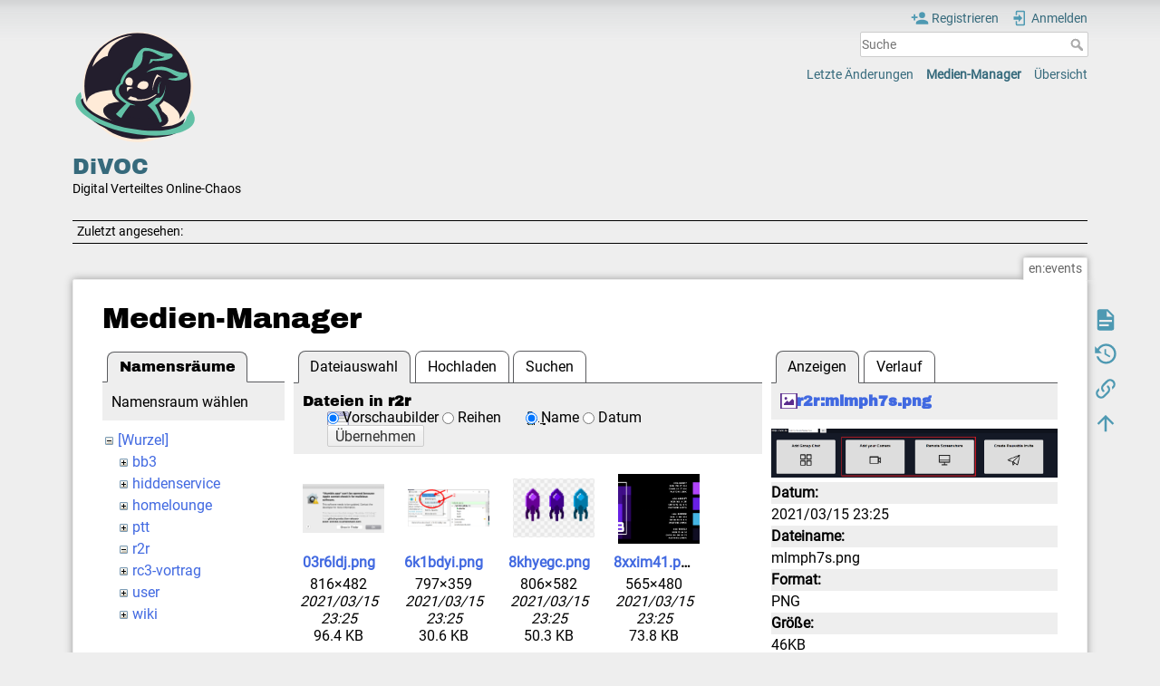

--- FILE ---
content_type: text/html; charset=utf-8
request_url: https://di.c3voc.de/en:events?image=r2r%3Amlmph7s.png&ns=r2r&tab_details=view&do=media&tab_files=files
body_size: 8661
content:
<!DOCTYPE html>
<html lang="de" dir="ltr" class="no-js">
<head>
    <meta charset="utf-8" />
    <title>en:events [DiVOC]</title>
    <script>(function(H){H.className=H.className.replace(/\bno-js\b/,'js')})(document.documentElement)</script>
    <meta name="generator" content="DokuWiki"/>
<meta name="theme-color" content="#008800"/>
<meta name="robots" content="noindex,nofollow"/>
<link rel="search" type="application/opensearchdescription+xml" href="/lib/exe/opensearch.php" title="DiVOC"/>
<link rel="start" href="/"/>
<link rel="contents" href="/en:events?do=index" title="Übersicht"/>
<link rel="manifest" href="/lib/exe/manifest.php"/>
<link rel="alternate" type="application/rss+xml" title="Letzte Änderungen" href="/feed.php"/>
<link rel="alternate" type="application/rss+xml" title="Aktueller Namensraum" href="/feed.php?mode=list&amp;ns=en"/>
<link rel="alternate" type="text/html" title="HTML Klartext" href="/_export/xhtml/en:events"/>
<link rel="alternate" type="text/plain" title="Wiki Markup" href="/_export/raw/en:events"/>
<link rel="stylesheet" href="/lib/exe/css.php?t=dokuwiki-divoc&amp;tseed=4f8bcb3867c8555d6597b4564fe305c1"/>
<!--[if gte IE 9]><!-->
<script >/*<![CDATA[*/var NS='en';var JSINFO = {"update_version":"55.1","move_renameokay":false,"move_allowrename":false,"plugins":{"struct":{"isPageEditor":false,"disableDeleteSerial":0}},"id":"en:events","namespace":"en","ACT":"media","useHeadingNavigation":0,"useHeadingContent":0};
/*!]]>*/</script>
<script src="/lib/exe/jquery.php?tseed=f0349b609f9b91a485af8fd8ecd4aea4" defer="defer">/*<![CDATA[*/
/*!]]>*/</script>
<script src="/lib/exe/js.php?t=dokuwiki-divoc&amp;tseed=4f8bcb3867c8555d6597b4564fe305c1" defer="defer">/*<![CDATA[*/
/*!]]>*/</script>
<!--<![endif]-->
<style type="text/css" media="screen">@font-face {
  font-family: 'Archivo Black';
  src: url('/lib/plugins/fontface/fonts/archivo-black-v9-latin_latin-ext-regular.eot');
  src:        url('/lib/plugins/fontface/fonts/archivo-black-v9-latin_latin-ext-regular.eot?#iefix') format('embedded-opentype'),
       url('/lib/plugins/fontface/fonts/archivo-black-v9-latin_latin-ext-regular.woff2') format('woff2'),
       url('/lib/plugins/fontface/fonts/archivo-black-v9-latin_latin-ext-regular.woff') format('woff'),
       url('/lib/plugins/fontface/fonts/archivo-black-v9-latin_latin-ext-regular.ttf') format('truetype'),
       url('/lib/plugins/fontface/fonts/archivo-black-v9-latin_latin-ext-regular.svg#ArchivoBlack') format('svg');
  font-weight: normal;
  font-style: normal;
}
@font-face {
  font-family: 'Roboto';
  src: url('/lib/plugins/fontface/fonts/roboto-v20-latin_latin-ext-regular.eot');
  src:        url('/lib/plugins/fontface/fonts/roboto-v20-latin_latin-ext-regular.eot?#iefix') format('embedded-opentype'),
       url('/lib/plugins/fontface/fonts/roboto-v20-latin_latin-ext-regular.woff2') format('woff2'),
       url('/lib/plugins/fontface/fonts/roboto-v20-latin_latin-ext-regular.woff') format('woff'),
       url('/lib/plugins/fontface/fonts/roboto-v20-latin_latin-ext-regular.ttf') format('truetype'),
       url('/lib/plugins/fontface/fonts/roboto-v20-latin_latin-ext-regular.svg#Roboto') format('svg');
  font-weight: normal;
  font-style: normal;
}
h1, h2, h3, h4, h5 { font-family: 'Archivo Black', sans-serif; }
body { font-family: 'Roboto', sans-serif; }
</style>
    <meta name="viewport" content="width=device-width,initial-scale=1" />
    <link rel="shortcut icon" href="/_media/wiki:favicon.ico" />
<link rel="apple-touch-icon" href="/_media/wiki:apple-touch-icon.png" />
    </head>

<body class="page-events ns-en">
    <div id="dokuwiki__site"><div id="dokuwiki__top" class="site dokuwiki mode_media tpl_dokuwiki-divoc     hasSidebar">

        
<!-- ********** HEADER ********** -->
<div id="dokuwiki__header"><div class="pad group">

    
    <div class="headings group">
        <ul class="a11y skip">
            <li><a href="#dokuwiki__content">zum Inhalt springen</a></li>
        </ul>

        <h1><a href="/start"  accesskey="h" title="[H]"><img src="/_media/wiki:logo.svg"  alt="" /> <span>DiVOC</span></a></h1>
<!-- searchlist = :en:en-logo.svg, :en:logo.svg, :en:en-logo.png, :en:logo.png, :wiki:logo.svg, :wiki:logo.png, :logo.png, images/logo.png -->
                    <p class="claim">Digital Verteiltes Online-Chaos</p>
            </div>

    <div class="tools group">
        <!-- USER TOOLS -->
                    <div id="dokuwiki__usertools">
                <h3 class="a11y">Benutzer-Werkzeuge</h3>
                <ul>
                    <li class="action register"><a href="/en:events?do=register" title="Registrieren" rel="nofollow"><span>Registrieren</span><svg xmlns="http://www.w3.org/2000/svg" width="24" height="24" viewBox="0 0 24 24"><path d="M15 14c-2.67 0-8 1.33-8 4v2h16v-2c0-2.67-5.33-4-8-4m-9-4V7H4v3H1v2h3v3h2v-3h3v-2m6 2a4 4 0 0 0 4-4 4 4 0 0 0-4-4 4 4 0 0 0-4 4 4 4 0 0 0 4 4z"/></svg></a></li><li class="action login"><a href="/en:events?do=login&amp;sectok=" title="Anmelden" rel="nofollow"><span>Anmelden</span><svg xmlns="http://www.w3.org/2000/svg" width="24" height="24" viewBox="0 0 24 24"><path d="M10 17.25V14H3v-4h7V6.75L15.25 12 10 17.25M8 2h9a2 2 0 0 1 2 2v16a2 2 0 0 1-2 2H8a2 2 0 0 1-2-2v-4h2v4h9V4H8v4H6V4a2 2 0 0 1 2-2z"/></svg></a></li>                </ul>
            </div>
        
        <!-- SITE TOOLS -->
        <div id="dokuwiki__sitetools">
            <h3 class="a11y">Webseiten-Werkzeuge</h3>
            <form action="/start" method="get" role="search" class="search doku_form" id="dw__search" accept-charset="utf-8"><input type="hidden" name="do" value="search" /><input type="hidden" name="id" value="en:events" /><div class="no"><input name="q" type="text" class="edit" title="[F]" accesskey="f" placeholder="Suche" autocomplete="on" id="qsearch__in" value="" /><button value="1" type="submit" title="Suche">Suche</button><div id="qsearch__out" class="ajax_qsearch JSpopup"></div></div></form>            <div class="mobileTools">
                <form action="/doku.php" method="get" accept-charset="utf-8"><div class="no"><input type="hidden" name="id" value="en:events" /><select name="do" class="edit quickselect" title="Werkzeuge"><option value="">Werkzeuge</option><optgroup label="Seiten-Werkzeuge"><option value="">Seite anzeigen</option><option value="revisions">Ältere Versionen</option><option value="backlink">Links hierher</option></optgroup><optgroup label="Webseiten-Werkzeuge"><option value="recent">Letzte Änderungen</option><option value="media">Medien-Manager</option><option value="index">Übersicht</option></optgroup><optgroup label="Benutzer-Werkzeuge"><option value="register">Registrieren</option><option value="login">Anmelden</option></optgroup></select><button type="submit">&gt;</button></div></form>            </div>
            <ul>
                <li class="action recent"><a href="/en:events?do=recent" title="Letzte Änderungen [r]" rel="nofollow" accesskey="r">Letzte Änderungen</a></li><li class="action media"><a href="/en:events?do=media&amp;ns=en" title="Medien-Manager" rel="nofollow">Medien-Manager</a></li><li class="action index"><a href="/en:events?do=index" title="Übersicht [x]" rel="nofollow" accesskey="x">Übersicht</a></li>            </ul>
        </div>

    </div>

    <!-- BREADCRUMBS -->
            <div class="breadcrumbs">
                                        <div class="trace"><span class="bchead">Zuletzt angesehen:</span></div>
                    </div>
    


    <hr class="a11y" />
</div></div><!-- /header -->

        <div class="wrapper group">

            
            <!-- ********** CONTENT ********** -->
            <div id="dokuwiki__content"><div class="pad group">
                
                <div class="pageId"><span>en:events</span></div>

                <div class="page group">
                                                            <!-- wikipage start -->
                    <div id="mediamanager__page">
<h1>Medien-Manager</h1>
<div class="panel namespaces">
<h2>Namensräume</h2>
<div class="panelHeader">Namensraum wählen</div>
<div class="panelContent" id="media__tree">

<ul class="idx">
<li class="media level0 open"><img src="/lib/images/minus.gif" alt="−" /><div class="li"><a href="/en:events?ns=&amp;tab_files=files&amp;do=media&amp;tab_details=view&amp;image=r2r%3Amlmph7s.png" class="idx_dir">[Wurzel]</a></div>
<ul class="idx">
<li class="media level1 closed"><img src="/lib/images/plus.gif" alt="+" /><div class="li"><a href="/en:events?ns=bb3&amp;tab_files=files&amp;do=media&amp;tab_details=view&amp;image=r2r%3Amlmph7s.png" class="idx_dir">bb3</a></div></li>
<li class="media level1 closed"><img src="/lib/images/plus.gif" alt="+" /><div class="li"><a href="/en:events?ns=hiddenservice&amp;tab_files=files&amp;do=media&amp;tab_details=view&amp;image=r2r%3Amlmph7s.png" class="idx_dir">hiddenservice</a></div></li>
<li class="media level1 closed"><img src="/lib/images/plus.gif" alt="+" /><div class="li"><a href="/en:events?ns=homelounge&amp;tab_files=files&amp;do=media&amp;tab_details=view&amp;image=r2r%3Amlmph7s.png" class="idx_dir">homelounge</a></div></li>
<li class="media level1 closed"><img src="/lib/images/plus.gif" alt="+" /><div class="li"><a href="/en:events?ns=ptt&amp;tab_files=files&amp;do=media&amp;tab_details=view&amp;image=r2r%3Amlmph7s.png" class="idx_dir">ptt</a></div></li>
<li class="media level1 open"><img src="/lib/images/minus.gif" alt="−" /><div class="li"><a href="/en:events?ns=r2r&amp;tab_files=files&amp;do=media&amp;tab_details=view&amp;image=r2r%3Amlmph7s.png" class="idx_dir">r2r</a></div></li>
<li class="media level1 closed"><img src="/lib/images/plus.gif" alt="+" /><div class="li"><a href="/en:events?ns=rc3-vortrag&amp;tab_files=files&amp;do=media&amp;tab_details=view&amp;image=r2r%3Amlmph7s.png" class="idx_dir">rc3-vortrag</a></div></li>
<li class="media level1 closed"><img src="/lib/images/plus.gif" alt="+" /><div class="li"><a href="/en:events?ns=user&amp;tab_files=files&amp;do=media&amp;tab_details=view&amp;image=r2r%3Amlmph7s.png" class="idx_dir">user</a></div></li>
<li class="media level1 closed"><img src="/lib/images/plus.gif" alt="+" /><div class="li"><a href="/en:events?ns=wiki&amp;tab_files=files&amp;do=media&amp;tab_details=view&amp;image=r2r%3Amlmph7s.png" class="idx_dir">wiki</a></div></li>
</ul></li>
</ul>
</div>
</div>
<div class="panel filelist">
<h2 class="a11y">Dateiauswahl</h2>
<ul class="tabs">
<li><strong>Dateiauswahl</strong></li>
<li><a href="/en:events?tab_files=upload&amp;do=media&amp;tab_details=view&amp;image=r2r%3Amlmph7s.png&amp;ns=r2r">Hochladen</a></li>
<li><a href="/en:events?tab_files=search&amp;do=media&amp;tab_details=view&amp;image=r2r%3Amlmph7s.png&amp;ns=r2r">Suchen</a></li>
</ul>
<div class="panelHeader">
<h3>Dateien in <strong>r2r</strong></h3>
<form method="get" action="/en:events" class="options doku_form" accept-charset="utf-8"><input type="hidden" name="sectok" value="" /><input type="hidden" name="do" value="media" /><input type="hidden" name="tab_files" value="files" /><input type="hidden" name="tab_details" value="view" /><input type="hidden" name="image" value="r2r:mlmph7s.png" /><input type="hidden" name="ns" value="r2r" /><div class="no"><ul>
<li class="listType"><label for="listType__thumbs" class="thumbs">
<input name="list_dwmedia" type="radio" value="thumbs" id="listType__thumbs" class="thumbs" checked="checked" />
<span>Vorschaubilder</span>
</label><label for="listType__rows" class="rows">
<input name="list_dwmedia" type="radio" value="rows" id="listType__rows" class="rows" />
<span>Reihen</span>
</label></li>
<li class="sortBy"><label for="sortBy__name" class="name">
<input name="sort_dwmedia" type="radio" value="name" id="sortBy__name" class="name" checked="checked" />
<span>Name</span>
</label><label for="sortBy__date" class="date">
<input name="sort_dwmedia" type="radio" value="date" id="sortBy__date" class="date" />
<span>Datum</span>
</label></li>
<li><button value="1" type="submit">Übernehmen</button></li>
</ul>
</div></form></div>
<div class="panelContent">
<ul class="thumbs"><li><dl title="03r6ldj.png"><dt><a id="l_:r2r:03r6ldj.png" class="image thumb" href="/en:events?image=r2r%3A03r6ldj.png&amp;ns=r2r&amp;tab_details=view&amp;do=media&amp;tab_files=files"><img src="/_media/r2r:03r6ldj.png?w=90&amp;h=90&amp;tok=c9d20e" alt="03r6ldj.png" loading="lazy" width="90" height="90" /></a></dt><dd class="name"><a href="/en:events?image=r2r%3A03r6ldj.png&amp;ns=r2r&amp;tab_details=view&amp;do=media&amp;tab_files=files" id="h_:r2r:03r6ldj.png">03r6ldj.png</a></dd><dd class="size">816&#215;482</dd><dd class="date">2021/03/15 23:25</dd><dd class="filesize">96.4 KB</dd></dl></li><li><dl title="6k1bdyi.png"><dt><a id="l_:r2r:6k1bdyi.png" class="image thumb" href="/en:events?image=r2r%3A6k1bdyi.png&amp;ns=r2r&amp;tab_details=view&amp;do=media&amp;tab_files=files"><img src="/_media/r2r:6k1bdyi.png?w=90&amp;h=90&amp;tok=57f4f4" alt="6k1bdyi.png" loading="lazy" width="90" height="90" /></a></dt><dd class="name"><a href="/en:events?image=r2r%3A6k1bdyi.png&amp;ns=r2r&amp;tab_details=view&amp;do=media&amp;tab_files=files" id="h_:r2r:6k1bdyi.png">6k1bdyi.png</a></dd><dd class="size">797&#215;359</dd><dd class="date">2021/03/15 23:25</dd><dd class="filesize">30.6 KB</dd></dl></li><li><dl title="8khyegc.png"><dt><a id="l_:r2r:8khyegc.png" class="image thumb" href="/en:events?image=r2r%3A8khyegc.png&amp;ns=r2r&amp;tab_details=view&amp;do=media&amp;tab_files=files"><img src="/_media/r2r:8khyegc.png?w=90&amp;h=90&amp;tok=82c583" alt="8khyegc.png" loading="lazy" width="90" height="90" /></a></dt><dd class="name"><a href="/en:events?image=r2r%3A8khyegc.png&amp;ns=r2r&amp;tab_details=view&amp;do=media&amp;tab_files=files" id="h_:r2r:8khyegc.png">8khyegc.png</a></dd><dd class="size">806&#215;582</dd><dd class="date">2021/03/15 23:25</dd><dd class="filesize">50.3 KB</dd></dl></li><li><dl title="8xxim41.png"><dt><a id="l_:r2r:8xxim41.png" class="image thumb" href="/en:events?image=r2r%3A8xxim41.png&amp;ns=r2r&amp;tab_details=view&amp;do=media&amp;tab_files=files"><img src="/_media/r2r:8xxim41.png?w=90&amp;h=90&amp;tok=ad9ce8" alt="8xxim41.png" loading="lazy" width="90" height="90" /></a></dt><dd class="name"><a href="/en:events?image=r2r%3A8xxim41.png&amp;ns=r2r&amp;tab_details=view&amp;do=media&amp;tab_files=files" id="h_:r2r:8xxim41.png">8xxim41.png</a></dd><dd class="size">565&#215;480</dd><dd class="date">2021/03/15 23:25</dd><dd class="filesize">73.8 KB</dd></dl></li><li><dl title="bleyyhs.png"><dt><a id="l_:r2r:bleyyhs.png" class="image thumb" href="/en:events?image=r2r%3Ableyyhs.png&amp;ns=r2r&amp;tab_details=view&amp;do=media&amp;tab_files=files"><img src="/_media/r2r:bleyyhs.png?w=90&amp;h=90&amp;tok=48440d" alt="bleyyhs.png" loading="lazy" width="90" height="90" /></a></dt><dd class="name"><a href="/en:events?image=r2r%3Ableyyhs.png&amp;ns=r2r&amp;tab_details=view&amp;do=media&amp;tab_files=files" id="h_:r2r:bleyyhs.png">bleyyhs.png</a></dd><dd class="size">442&#215;132</dd><dd class="date">2021/03/15 23:25</dd><dd class="filesize">12.1 KB</dd></dl></li><li><dl title="bqzq3y8.png"><dt><a id="l_:r2r:bqzq3y8.png" class="image thumb" href="/en:events?image=r2r%3Abqzq3y8.png&amp;ns=r2r&amp;tab_details=view&amp;do=media&amp;tab_files=files"><img src="/_media/r2r:bqzq3y8.png?w=90&amp;h=90&amp;tok=cccbf7" alt="bqzq3y8.png" loading="lazy" width="90" height="90" /></a></dt><dd class="name"><a href="/en:events?image=r2r%3Abqzq3y8.png&amp;ns=r2r&amp;tab_details=view&amp;do=media&amp;tab_files=files" id="h_:r2r:bqzq3y8.png">bqzq3y8.png</a></dd><dd class="size">1354&#215;1166</dd><dd class="date">2021/03/15 23:25</dd><dd class="filesize">643.7 KB</dd></dl></li><li><dl title="bunny_and_grass.png"><dt><a id="l_:r2r:bunny_and_grass.png" class="image thumb" href="/en:events?image=r2r%3Abunny_and_grass.png&amp;ns=r2r&amp;tab_details=view&amp;do=media&amp;tab_files=files"><img src="/_media/r2r:bunny_and_grass.png?w=90&amp;h=90&amp;tok=05e1a9" alt="bunny_and_grass.png" loading="lazy" width="90" height="90" /></a></dt><dd class="name"><a href="/en:events?image=r2r%3Abunny_and_grass.png&amp;ns=r2r&amp;tab_details=view&amp;do=media&amp;tab_files=files" id="h_:r2r:bunny_and_grass.png">bunny_and_grass.png</a></dd><dd class="size">2048&#215;590</dd><dd class="date">2021/03/17 01:49</dd><dd class="filesize">136.6 KB</dd></dl></li><li><dl title="bvqwsnv.png"><dt><a id="l_:r2r:bvqwsnv.png" class="image thumb" href="/en:events?image=r2r%3Abvqwsnv.png&amp;ns=r2r&amp;tab_details=view&amp;do=media&amp;tab_files=files"><img src="/_media/r2r:bvqwsnv.png?w=90&amp;h=90&amp;tok=fa55a4" alt="bvqwsnv.png" loading="lazy" width="90" height="90" /></a></dt><dd class="name"><a href="/en:events?image=r2r%3Abvqwsnv.png&amp;ns=r2r&amp;tab_details=view&amp;do=media&amp;tab_files=files" id="h_:r2r:bvqwsnv.png">bvqwsnv.png</a></dd><dd class="size">1063&#215;667</dd><dd class="date">2021/03/15 23:25</dd><dd class="filesize">76.5 KB</dd></dl></li><li><dl title="c3fghla.png"><dt><a id="l_:r2r:c3fghla.png" class="image thumb" href="/en:events?image=r2r%3Ac3fghla.png&amp;ns=r2r&amp;tab_details=view&amp;do=media&amp;tab_files=files"><img src="/_media/r2r:c3fghla.png?w=90&amp;h=90&amp;tok=f46407" alt="c3fghla.png" loading="lazy" width="90" height="90" /></a></dt><dd class="name"><a href="/en:events?image=r2r%3Ac3fghla.png&amp;ns=r2r&amp;tab_details=view&amp;do=media&amp;tab_files=files" id="h_:r2r:c3fghla.png">c3fghla.png</a></dd><dd class="size">1039&#215;719</dd><dd class="date">2021/03/15 23:25</dd><dd class="filesize">38.6 KB</dd></dl></li><li><dl title="color_sceme_dvoc_r2r.svg"><dt><a id="l_:r2r:color_sceme_dvoc_r2r.svg" class="image thumb" href="/en:events?image=r2r%3Acolor_sceme_dvoc_r2r.svg&amp;ns=r2r&amp;tab_details=view&amp;do=media&amp;tab_files=files"><img src="/_media/r2r:color_sceme_dvoc_r2r.svg?w=90&amp;h=90&amp;tok=226761" alt="color_sceme_dvoc_r2r.svg" loading="lazy" width="90" height="90" /></a></dt><dd class="name"><a href="/en:events?image=r2r%3Acolor_sceme_dvoc_r2r.svg&amp;ns=r2r&amp;tab_details=view&amp;do=media&amp;tab_files=files" id="h_:r2r:color_sceme_dvoc_r2r.svg">color_sceme_dvoc_r2r.svg</a></dd><dd class="size">&#160;</dd><dd class="date">2021/03/17 17:37</dd><dd class="filesize">36.6 KB</dd></dl></li><li><dl title="cpedfcg_1_.png"><dt><a id="l_:r2r:cpedfcg_1_.png" class="image thumb" href="/en:events?image=r2r%3Acpedfcg_1_.png&amp;ns=r2r&amp;tab_details=view&amp;do=media&amp;tab_files=files"><img src="/_media/r2r:cpedfcg_1_.png?w=90&amp;h=90&amp;tok=7c2f83" alt="cpedfcg_1_.png" loading="lazy" width="90" height="90" /></a></dt><dd class="name"><a href="/en:events?image=r2r%3Acpedfcg_1_.png&amp;ns=r2r&amp;tab_details=view&amp;do=media&amp;tab_files=files" id="h_:r2r:cpedfcg_1_.png">cpedfcg_1_.png</a></dd><dd class="size">852&#215;680</dd><dd class="date">2021/03/15 23:21</dd><dd class="filesize">41.8 KB</dd></dl></li><li><dl title="cyqvd1w.png"><dt><a id="l_:r2r:cyqvd1w.png" class="image thumb" href="/en:events?image=r2r%3Acyqvd1w.png&amp;ns=r2r&amp;tab_details=view&amp;do=media&amp;tab_files=files"><img src="/_media/r2r:cyqvd1w.png?w=90&amp;h=90&amp;tok=d5d7b9" alt="cyqvd1w.png" loading="lazy" width="90" height="90" /></a></dt><dd class="name"><a href="/en:events?image=r2r%3Acyqvd1w.png&amp;ns=r2r&amp;tab_details=view&amp;do=media&amp;tab_files=files" id="h_:r2r:cyqvd1w.png">cyqvd1w.png</a></dd><dd class="size">872&#215;407</dd><dd class="date">2021/03/15 23:25</dd><dd class="filesize">23.9 KB</dd></dl></li><li><dl title="d30utnc.png"><dt><a id="l_:r2r:d30utnc.png" class="image thumb" href="/en:events?image=r2r%3Ad30utnc.png&amp;ns=r2r&amp;tab_details=view&amp;do=media&amp;tab_files=files"><img src="/_media/r2r:d30utnc.png?w=90&amp;h=90&amp;tok=e99627" alt="d30utnc.png" loading="lazy" width="90" height="90" /></a></dt><dd class="name"><a href="/en:events?image=r2r%3Ad30utnc.png&amp;ns=r2r&amp;tab_details=view&amp;do=media&amp;tab_files=files" id="h_:r2r:d30utnc.png">d30utnc.png</a></dd><dd class="size">1690&#215;977</dd><dd class="date">2021/03/15 23:25</dd><dd class="filesize">913.3 KB</dd></dl></li><li><dl title="divoc-2r2_masterslides.odp"><dt><a id="l_:r2r:divoc-2r2_masterslides.odp" class="image thumb" href="/en:events?image=r2r%3Adivoc-2r2_masterslides.odp&amp;ns=r2r&amp;tab_details=view&amp;do=media&amp;tab_files=files"><img src="/lib/images/fileicons/svg/file.svg" alt="divoc-2r2_masterslides.odp" loading="lazy" width="90" height="90" /></a></dt><dd class="name"><a href="/en:events?image=r2r%3Adivoc-2r2_masterslides.odp&amp;ns=r2r&amp;tab_details=view&amp;do=media&amp;tab_files=files" id="h_:r2r:divoc-2r2_masterslides.odp">divoc-2r2_masterslides.odp</a></dd><dd class="size">&#160;</dd><dd class="date">2021/03/18 18:18</dd><dd class="filesize">58.7 KB</dd></dl></li><li><dl title="divoc-2r2_masterslides.png"><dt><a id="l_:r2r:divoc-2r2_masterslides.png" class="image thumb" href="/en:events?image=r2r%3Adivoc-2r2_masterslides.png&amp;ns=r2r&amp;tab_details=view&amp;do=media&amp;tab_files=files"><img src="/_media/r2r:divoc-2r2_masterslides.png?w=90&amp;h=90&amp;tok=4b676b" alt="divoc-2r2_masterslides.png" loading="lazy" width="90" height="90" /></a></dt><dd class="name"><a href="/en:events?image=r2r%3Adivoc-2r2_masterslides.png&amp;ns=r2r&amp;tab_details=view&amp;do=media&amp;tab_files=files" id="h_:r2r:divoc-2r2_masterslides.png">divoc-2r2_masterslides.png</a></dd><dd class="size">960&#215;540</dd><dd class="date">2021/03/18 18:18</dd><dd class="filesize">11.6 KB</dd></dl></li><li><dl title="divoc-2r2_masterslides.pptx"><dt><a id="l_:r2r:divoc-2r2_masterslides.pptx" class="image thumb" href="/en:events?image=r2r%3Adivoc-2r2_masterslides.pptx&amp;ns=r2r&amp;tab_details=view&amp;do=media&amp;tab_files=files"><img src="/lib/images/fileicons/svg/pptx.svg" alt="divoc-2r2_masterslides.pptx" loading="lazy" width="90" height="90" /></a></dt><dd class="name"><a href="/en:events?image=r2r%3Adivoc-2r2_masterslides.pptx&amp;ns=r2r&amp;tab_details=view&amp;do=media&amp;tab_files=files" id="h_:r2r:divoc-2r2_masterslides.pptx">divoc-2r2_masterslides.pptx</a></dd><dd class="size">&#160;</dd><dd class="date">2021/03/18 18:18</dd><dd class="filesize">717.8 KB</dd></dl></li><li><dl title="divoc-2r2_masterslides2.png"><dt><a id="l_:r2r:divoc-2r2_masterslides2.png" class="image thumb" href="/en:events?image=r2r%3Adivoc-2r2_masterslides2.png&amp;ns=r2r&amp;tab_details=view&amp;do=media&amp;tab_files=files"><img src="/_media/r2r:divoc-2r2_masterslides2.png?w=90&amp;h=90&amp;tok=34a602" alt="divoc-2r2_masterslides2.png" loading="lazy" width="90" height="90" /></a></dt><dd class="name"><a href="/en:events?image=r2r%3Adivoc-2r2_masterslides2.png&amp;ns=r2r&amp;tab_details=view&amp;do=media&amp;tab_files=files" id="h_:r2r:divoc-2r2_masterslides2.png">divoc-2r2_masterslides2.png</a></dd><dd class="size">960&#215;540</dd><dd class="date">2021/03/18 18:18</dd><dd class="filesize">12.9 KB</dd></dl></li><li><dl title="divoc-2r2_masterslides_4-3.odp"><dt><a id="l_:r2r:divoc-2r2_masterslides_4-3.odp" class="image thumb" href="/en:events?image=r2r%3Adivoc-2r2_masterslides_4-3.odp&amp;ns=r2r&amp;tab_details=view&amp;do=media&amp;tab_files=files"><img src="/lib/images/fileicons/svg/file.svg" alt="divoc-2r2_masterslides_4-3.odp" loading="lazy" width="90" height="90" /></a></dt><dd class="name"><a href="/en:events?image=r2r%3Adivoc-2r2_masterslides_4-3.odp&amp;ns=r2r&amp;tab_details=view&amp;do=media&amp;tab_files=files" id="h_:r2r:divoc-2r2_masterslides_4-3.odp">divoc-2r2_masterslides_4-3.odp</a></dd><dd class="size">&#160;</dd><dd class="date">2021/03/18 18:29</dd><dd class="filesize">59.2 KB</dd></dl></li><li><dl title="divoc-2r2_masterslides_4-3.pptx"><dt><a id="l_:r2r:divoc-2r2_masterslides_4-3.pptx" class="image thumb" href="/en:events?image=r2r%3Adivoc-2r2_masterslides_4-3.pptx&amp;ns=r2r&amp;tab_details=view&amp;do=media&amp;tab_files=files"><img src="/lib/images/fileicons/svg/pptx.svg" alt="divoc-2r2_masterslides_4-3.pptx" loading="lazy" width="90" height="90" /></a></dt><dd class="name"><a href="/en:events?image=r2r%3Adivoc-2r2_masterslides_4-3.pptx&amp;ns=r2r&amp;tab_details=view&amp;do=media&amp;tab_files=files" id="h_:r2r:divoc-2r2_masterslides_4-3.pptx">divoc-2r2_masterslides_4-3.pptx</a></dd><dd class="size">&#160;</dd><dd class="date">2021/03/18 18:29</dd><dd class="filesize">696.9 KB</dd></dl></li><li><dl title="divoc_r2r-background4-3.svg"><dt><a id="l_:r2r:divoc_r2r-background4-3.svg" class="image thumb" href="/en:events?image=r2r%3Adivoc_r2r-background4-3.svg&amp;ns=r2r&amp;tab_details=view&amp;do=media&amp;tab_files=files"><img src="/_media/r2r:divoc_r2r-background4-3.svg?w=90&amp;h=90&amp;tok=6e8555" alt="divoc_r2r-background4-3.svg" loading="lazy" width="90" height="90" /></a></dt><dd class="name"><a href="/en:events?image=r2r%3Adivoc_r2r-background4-3.svg&amp;ns=r2r&amp;tab_details=view&amp;do=media&amp;tab_files=files" id="h_:r2r:divoc_r2r-background4-3.svg">divoc_r2r-background4-3.svg</a></dd><dd class="size">&#160;</dd><dd class="date">2021/03/17 01:49</dd><dd class="filesize">119.5 KB</dd></dl></li><li><dl title="divoc_r2r-background4-3_base.png"><dt><a id="l_:r2r:divoc_r2r-background4-3_base.png" class="image thumb" href="/en:events?image=r2r%3Adivoc_r2r-background4-3_base.png&amp;ns=r2r&amp;tab_details=view&amp;do=media&amp;tab_files=files"><img src="/_media/r2r:divoc_r2r-background4-3_base.png?w=90&amp;h=90&amp;tok=0b8791" alt="divoc_r2r-background4-3_base.png" loading="lazy" width="90" height="90" /></a></dt><dd class="name"><a href="/en:events?image=r2r%3Adivoc_r2r-background4-3_base.png&amp;ns=r2r&amp;tab_details=view&amp;do=media&amp;tab_files=files" id="h_:r2r:divoc_r2r-background4-3_base.png">divoc_r2r-background4-3_base.png</a></dd><dd class="size">1920&#215;1080</dd><dd class="date">2021/03/17 01:49</dd><dd class="filesize">237 KB</dd></dl></li><li><dl title="divoc_r2r-background16-9.png"><dt><a id="l_:r2r:divoc_r2r-background16-9.png" class="image thumb" href="/en:events?image=r2r%3Adivoc_r2r-background16-9.png&amp;ns=r2r&amp;tab_details=view&amp;do=media&amp;tab_files=files"><img src="/_media/r2r:divoc_r2r-background16-9.png?w=90&amp;h=90&amp;tok=776a46" alt="divoc_r2r-background16-9.png" loading="lazy" width="90" height="90" /></a></dt><dd class="name"><a href="/en:events?image=r2r%3Adivoc_r2r-background16-9.png&amp;ns=r2r&amp;tab_details=view&amp;do=media&amp;tab_files=files" id="h_:r2r:divoc_r2r-background16-9.png">divoc_r2r-background16-9.png</a></dd><dd class="size">1920&#215;1080</dd><dd class="date">2021/03/17 01:49</dd><dd class="filesize">244.6 KB</dd></dl></li><li><dl title="divoc_r2r-background16-9.svg"><dt><a id="l_:r2r:divoc_r2r-background16-9.svg" class="image thumb" href="/en:events?image=r2r%3Adivoc_r2r-background16-9.svg&amp;ns=r2r&amp;tab_details=view&amp;do=media&amp;tab_files=files"><img src="/_media/r2r:divoc_r2r-background16-9.svg?w=90&amp;h=90&amp;tok=eb0d57" alt="divoc_r2r-background16-9.svg" loading="lazy" width="90" height="90" /></a></dt><dd class="name"><a href="/en:events?image=r2r%3Adivoc_r2r-background16-9.svg&amp;ns=r2r&amp;tab_details=view&amp;do=media&amp;tab_files=files" id="h_:r2r:divoc_r2r-background16-9.svg">divoc_r2r-background16-9.svg</a></dd><dd class="size">&#160;</dd><dd class="date">2021/03/17 01:49</dd><dd class="filesize">119.7 KB</dd></dl></li><li><dl title="divoc_r2r-bauchbinden_template.svg"><dt><a id="l_:r2r:divoc_r2r-bauchbinden_template.svg" class="image thumb" href="/en:events?image=r2r%3Adivoc_r2r-bauchbinden_template.svg&amp;ns=r2r&amp;tab_details=view&amp;do=media&amp;tab_files=files"><img src="/_media/r2r:divoc_r2r-bauchbinden_template.svg?w=90&amp;h=90&amp;tok=aeb6a9" alt="divoc_r2r-bauchbinden_template.svg" loading="lazy" width="90" height="90" /></a></dt><dd class="name"><a href="/en:events?image=r2r%3Adivoc_r2r-bauchbinden_template.svg&amp;ns=r2r&amp;tab_details=view&amp;do=media&amp;tab_files=files" id="h_:r2r:divoc_r2r-bauchbinden_template.svg">divoc_r2r-bauchbinden_template.svg</a></dd><dd class="size">&#160;</dd><dd class="date">2021/03/17 17:37</dd><dd class="filesize">2 KB</dd></dl></li><li><dl title="divoc_r2r-senderlogo-colorful.png"><dt><a id="l_:r2r:divoc_r2r-senderlogo-colorful.png" class="image thumb" href="/en:events?image=r2r%3Adivoc_r2r-senderlogo-colorful.png&amp;ns=r2r&amp;tab_details=view&amp;do=media&amp;tab_files=files"><img src="/_media/r2r:divoc_r2r-senderlogo-colorful.png?w=90&amp;h=90&amp;tok=a4ac5f" alt="divoc_r2r-senderlogo-colorful.png" loading="lazy" width="90" height="90" /></a></dt><dd class="name"><a href="/en:events?image=r2r%3Adivoc_r2r-senderlogo-colorful.png&amp;ns=r2r&amp;tab_details=view&amp;do=media&amp;tab_files=files" id="h_:r2r:divoc_r2r-senderlogo-colorful.png">divoc_r2r-senderlogo-colorful.png</a></dd><dd class="size">512&#215;410</dd><dd class="date">2021/03/17 17:37</dd><dd class="filesize">32.7 KB</dd></dl></li><li><dl title="divoc_r2r-senderlogo-grey-and-colorful.svg"><dt><a id="l_:r2r:divoc_r2r-senderlogo-grey-and-colorful.svg" class="image thumb" href="/en:events?image=r2r%3Adivoc_r2r-senderlogo-grey-and-colorful.svg&amp;ns=r2r&amp;tab_details=view&amp;do=media&amp;tab_files=files"><img src="/_media/r2r:divoc_r2r-senderlogo-grey-and-colorful.svg?w=90&amp;h=90&amp;tok=493740" alt="divoc_r2r-senderlogo-grey-and-colorful.svg" loading="lazy" width="90" height="90" /></a></dt><dd class="name"><a href="/en:events?image=r2r%3Adivoc_r2r-senderlogo-grey-and-colorful.svg&amp;ns=r2r&amp;tab_details=view&amp;do=media&amp;tab_files=files" id="h_:r2r:divoc_r2r-senderlogo-grey-and-colorful.svg">divoc_r2r-senderlogo-grey-and-colorful.svg</a></dd><dd class="size">&#160;</dd><dd class="date">2021/03/17 17:37</dd><dd class="filesize">40 KB</dd></dl></li><li><dl title="divoc_r2r-senderlogo.png"><dt><a id="l_:r2r:divoc_r2r-senderlogo.png" class="image thumb" href="/en:events?image=r2r%3Adivoc_r2r-senderlogo.png&amp;ns=r2r&amp;tab_details=view&amp;do=media&amp;tab_files=files"><img src="/_media/r2r:divoc_r2r-senderlogo.png?w=90&amp;h=90&amp;tok=3d195e" alt="divoc_r2r-senderlogo.png" loading="lazy" width="90" height="90" /></a></dt><dd class="name"><a href="/en:events?image=r2r%3Adivoc_r2r-senderlogo.png&amp;ns=r2r&amp;tab_details=view&amp;do=media&amp;tab_files=files" id="h_:r2r:divoc_r2r-senderlogo.png">divoc_r2r-senderlogo.png</a></dd><dd class="size">512&#215;466</dd><dd class="date">2021/03/17 17:37</dd><dd class="filesize">16.4 KB</dd></dl></li><li><dl title="divoc_r2r-senderlogo.svg"><dt><a id="l_:r2r:divoc_r2r-senderlogo.svg" class="image thumb" href="/en:events?image=r2r%3Adivoc_r2r-senderlogo.svg&amp;ns=r2r&amp;tab_details=view&amp;do=media&amp;tab_files=files"><img src="/_media/r2r:divoc_r2r-senderlogo.svg?w=90&amp;h=90&amp;tok=e54c07" alt="divoc_r2r-senderlogo.svg" loading="lazy" width="90" height="90" /></a></dt><dd class="name"><a href="/en:events?image=r2r%3Adivoc_r2r-senderlogo.svg&amp;ns=r2r&amp;tab_details=view&amp;do=media&amp;tab_files=files" id="h_:r2r:divoc_r2r-senderlogo.svg">divoc_r2r-senderlogo.svg</a></dd><dd class="size">&#160;</dd><dd class="date">2021/03/17 17:37</dd><dd class="filesize">18.6 KB</dd></dl></li><li><dl title="ekpspqa.png"><dt><a id="l_:r2r:ekpspqa.png" class="image thumb" href="/en:events?image=r2r%3Aekpspqa.png&amp;ns=r2r&amp;tab_details=view&amp;do=media&amp;tab_files=files"><img src="/_media/r2r:ekpspqa.png?w=90&amp;h=90&amp;tok=a139b8" alt="ekpspqa.png" loading="lazy" width="90" height="90" /></a></dt><dd class="name"><a href="/en:events?image=r2r%3Aekpspqa.png&amp;ns=r2r&amp;tab_details=view&amp;do=media&amp;tab_files=files" id="h_:r2r:ekpspqa.png">ekpspqa.png</a></dd><dd class="size">431&#215;81</dd><dd class="date">2021/03/15 23:25</dd><dd class="filesize">5.5 KB</dd></dl></li><li><dl title="empty_hat.png"><dt><a id="l_:r2r:empty_hat.png" class="image thumb" href="/en:events?image=r2r%3Aempty_hat.png&amp;ns=r2r&amp;tab_details=view&amp;do=media&amp;tab_files=files"><img src="/_media/r2r:empty_hat.png?w=90&amp;h=90&amp;tok=9b7db8" alt="empty_hat.png" loading="lazy" width="90" height="90" /></a></dt><dd class="name"><a href="/en:events?image=r2r%3Aempty_hat.png&amp;ns=r2r&amp;tab_details=view&amp;do=media&amp;tab_files=files" id="h_:r2r:empty_hat.png">empty_hat.png</a></dd><dd class="size">1752&#215;2048</dd><dd class="date">2021/03/17 01:49</dd><dd class="filesize">257.5 KB</dd></dl></li><li><dl title="fwoxkrs.png"><dt><a id="l_:r2r:fwoxkrs.png" class="image thumb" href="/en:events?image=r2r%3Afwoxkrs.png&amp;ns=r2r&amp;tab_details=view&amp;do=media&amp;tab_files=files"><img src="/_media/r2r:fwoxkrs.png?w=90&amp;h=90&amp;tok=69a3f6" alt="fwoxkrs.png" loading="lazy" width="90" height="90" /></a></dt><dd class="name"><a href="/en:events?image=r2r%3Afwoxkrs.png&amp;ns=r2r&amp;tab_details=view&amp;do=media&amp;tab_files=files" id="h_:r2r:fwoxkrs.png">fwoxkrs.png</a></dd><dd class="size">911&#215;448</dd><dd class="date">2021/03/15 23:25</dd><dd class="filesize">39.7 KB</dd></dl></li><li><dl title="fxtpcpr_1_.png"><dt><a id="l_:r2r:fxtpcpr_1_.png" class="image thumb" href="/en:events?image=r2r%3Afxtpcpr_1_.png&amp;ns=r2r&amp;tab_details=view&amp;do=media&amp;tab_files=files"><img src="/_media/r2r:fxtpcpr_1_.png?w=90&amp;h=90&amp;tok=c43aac" alt="fxtpcpr_1_.png" loading="lazy" width="90" height="90" /></a></dt><dd class="name"><a href="/en:events?image=r2r%3Afxtpcpr_1_.png&amp;ns=r2r&amp;tab_details=view&amp;do=media&amp;tab_files=files" id="h_:r2r:fxtpcpr_1_.png">fxtpcpr_1_.png</a></dd><dd class="size">1289&#215;431</dd><dd class="date">2021/03/15 23:22</dd><dd class="filesize">67.1 KB</dd></dl></li><li><dl title="gt2lagz.png"><dt><a id="l_:r2r:gt2lagz.png" class="image thumb" href="/en:events?image=r2r%3Agt2lagz.png&amp;ns=r2r&amp;tab_details=view&amp;do=media&amp;tab_files=files"><img src="/_media/r2r:gt2lagz.png?w=90&amp;h=90&amp;tok=e8f76c" alt="gt2lagz.png" loading="lazy" width="90" height="90" /></a></dt><dd class="name"><a href="/en:events?image=r2r%3Agt2lagz.png&amp;ns=r2r&amp;tab_details=view&amp;do=media&amp;tab_files=files" id="h_:r2r:gt2lagz.png">gt2lagz.png</a></dd><dd class="size">1720&#215;979</dd><dd class="date">2021/03/15 23:25</dd><dd class="filesize">779.9 KB</dd></dl></li><li><dl title="hkfzkjx.png"><dt><a id="l_:r2r:hkfzkjx.png" class="image thumb" href="/en:events?image=r2r%3Ahkfzkjx.png&amp;ns=r2r&amp;tab_details=view&amp;do=media&amp;tab_files=files"><img src="/_media/r2r:hkfzkjx.png?w=90&amp;h=90&amp;tok=9b1ecc" alt="hkfzkjx.png" loading="lazy" width="90" height="90" /></a></dt><dd class="name"><a href="/en:events?image=r2r%3Ahkfzkjx.png&amp;ns=r2r&amp;tab_details=view&amp;do=media&amp;tab_files=files" id="h_:r2r:hkfzkjx.png">hkfzkjx.png</a></dd><dd class="size">762&#215;618</dd><dd class="date">2021/03/15 23:25</dd><dd class="filesize">95.5 KB</dd></dl></li><li><dl title="hrvrvry.png"><dt><a id="l_:r2r:hrvrvry.png" class="image thumb" href="/en:events?image=r2r%3Ahrvrvry.png&amp;ns=r2r&amp;tab_details=view&amp;do=media&amp;tab_files=files"><img src="/_media/r2r:hrvrvry.png?w=90&amp;h=90&amp;tok=4bcaca" alt="hrvrvry.png" loading="lazy" width="90" height="90" /></a></dt><dd class="name"><a href="/en:events?image=r2r%3Ahrvrvry.png&amp;ns=r2r&amp;tab_details=view&amp;do=media&amp;tab_files=files" id="h_:r2r:hrvrvry.png">hrvrvry.png</a></dd><dd class="size">868&#215;810</dd><dd class="date">2021/03/15 23:25</dd><dd class="filesize">122.2 KB</dd></dl></li><li><dl title="just-the-sidebar.png"><dt><a id="l_:r2r:just-the-sidebar.png" class="image thumb" href="/en:events?image=r2r%3Ajust-the-sidebar.png&amp;ns=r2r&amp;tab_details=view&amp;do=media&amp;tab_files=files"><img src="/_media/r2r:just-the-sidebar.png?w=90&amp;h=90&amp;tok=8236ca" alt="just-the-sidebar.png" loading="lazy" width="90" height="90" /></a></dt><dd class="name"><a href="/en:events?image=r2r%3Ajust-the-sidebar.png&amp;ns=r2r&amp;tab_details=view&amp;do=media&amp;tab_files=files" id="h_:r2r:just-the-sidebar.png">just-the-sidebar.png</a></dd><dd class="size">521&#215;1080</dd><dd class="date">2021/03/17 17:48</dd><dd class="filesize">20.4 KB</dd></dl></li><li><dl title="logo.png"><dt><a id="l_:r2r:logo.png" class="image thumb" href="/en:events?image=r2r%3Alogo.png&amp;ns=r2r&amp;tab_details=view&amp;do=media&amp;tab_files=files"><img src="/_media/r2r:logo.png?w=90&amp;h=90&amp;tok=716750" alt="logo.png" loading="lazy" width="90" height="90" /></a></dt><dd class="name"><a href="/en:events?image=r2r%3Alogo.png&amp;ns=r2r&amp;tab_details=view&amp;do=media&amp;tab_files=files" id="h_:r2r:logo.png">logo.png</a></dd><dd class="size">707&#215;1024</dd><dd class="date">2021/04/02 12:28</dd><dd class="filesize">386 KB</dd></dl></li><li><dl title="logo.svg"><dt><a id="l_:r2r:logo.svg" class="image thumb" href="/en:events?image=r2r%3Alogo.svg&amp;ns=r2r&amp;tab_details=view&amp;do=media&amp;tab_files=files"><img src="/_media/r2r:logo.svg?w=90&amp;h=90&amp;tok=2d6f47" alt="logo.svg" loading="lazy" width="90" height="90" /></a></dt><dd class="name"><a href="/en:events?image=r2r%3Alogo.svg&amp;ns=r2r&amp;tab_details=view&amp;do=media&amp;tab_files=files" id="h_:r2r:logo.svg">logo.svg</a></dd><dd class="size">&#160;</dd><dd class="date">2021/02/21 12:36</dd><dd class="filesize">37.8 KB</dd></dl></li><li><dl title="mjeiicg.png"><dt><a id="l_:r2r:mjeiicg.png" class="image thumb" href="/en:events?image=r2r%3Amjeiicg.png&amp;ns=r2r&amp;tab_details=view&amp;do=media&amp;tab_files=files"><img src="/_media/r2r:mjeiicg.png?w=90&amp;h=90&amp;tok=258d6b" alt="mjeiicg.png" loading="lazy" width="90" height="90" /></a></dt><dd class="name"><a href="/en:events?image=r2r%3Amjeiicg.png&amp;ns=r2r&amp;tab_details=view&amp;do=media&amp;tab_files=files" id="h_:r2r:mjeiicg.png">mjeiicg.png</a></dd><dd class="size">1268&#215;820</dd><dd class="date">2021/03/15 23:25</dd><dd class="filesize">129.7 KB</dd></dl></li><li><dl title="mlmph7s.png"><dt><a id="l_:r2r:mlmph7s.png" class="image thumb" href="/en:events?image=r2r%3Amlmph7s.png&amp;ns=r2r&amp;tab_details=view&amp;do=media&amp;tab_files=files"><img src="/_media/r2r:mlmph7s.png?w=90&amp;h=90&amp;tok=c95652" alt="mlmph7s.png" loading="lazy" width="90" height="90" /></a></dt><dd class="name"><a href="/en:events?image=r2r%3Amlmph7s.png&amp;ns=r2r&amp;tab_details=view&amp;do=media&amp;tab_files=files" id="h_:r2r:mlmph7s.png">mlmph7s.png</a></dd><dd class="size">1873&#215;318</dd><dd class="date">2021/03/15 23:25</dd><dd class="filesize">46.3 KB</dd></dl></li><li><dl title="nfcxouv.png"><dt><a id="l_:r2r:nfcxouv.png" class="image thumb" href="/en:events?image=r2r%3Anfcxouv.png&amp;ns=r2r&amp;tab_details=view&amp;do=media&amp;tab_files=files"><img src="/_media/r2r:nfcxouv.png?w=90&amp;h=90&amp;tok=b15bdd" alt="nfcxouv.png" loading="lazy" width="90" height="90" /></a></dt><dd class="name"><a href="/en:events?image=r2r%3Anfcxouv.png&amp;ns=r2r&amp;tab_details=view&amp;do=media&amp;tab_files=files" id="h_:r2r:nfcxouv.png">nfcxouv.png</a></dd><dd class="size">634&#215;356</dd><dd class="date">2021/03/15 23:25</dd><dd class="filesize">191 KB</dd></dl></li><li><dl title="nmlqlu4.png"><dt><a id="l_:r2r:nmlqlu4.png" class="image thumb" href="/en:events?image=r2r%3Anmlqlu4.png&amp;ns=r2r&amp;tab_details=view&amp;do=media&amp;tab_files=files"><img src="/_media/r2r:nmlqlu4.png?w=90&amp;h=90&amp;tok=bc4693" alt="nmlqlu4.png" loading="lazy" width="90" height="90" /></a></dt><dd class="name"><a href="/en:events?image=r2r%3Anmlqlu4.png&amp;ns=r2r&amp;tab_details=view&amp;do=media&amp;tab_files=files" id="h_:r2r:nmlqlu4.png">nmlqlu4.png</a></dd><dd class="size">763&#215;582</dd><dd class="date">2021/03/15 23:25</dd><dd class="filesize">93.1 KB</dd></dl></li><li><dl title="o1zrudj.png"><dt><a id="l_:r2r:o1zrudj.png" class="image thumb" href="/en:events?image=r2r%3Ao1zrudj.png&amp;ns=r2r&amp;tab_details=view&amp;do=media&amp;tab_files=files"><img src="/_media/r2r:o1zrudj.png?w=90&amp;h=90&amp;tok=fc4baf" alt="o1zrudj.png" loading="lazy" width="90" height="90" /></a></dt><dd class="name"><a href="/en:events?image=r2r%3Ao1zrudj.png&amp;ns=r2r&amp;tab_details=view&amp;do=media&amp;tab_files=files" id="h_:r2r:o1zrudj.png">o1zrudj.png</a></dd><dd class="size">767&#215;554</dd><dd class="date">2021/03/15 23:25</dd><dd class="filesize">64 KB</dd></dl></li><li><dl title="obs-scenes-export-divocr2r.zip"><dt><a id="l_:r2r:obs-scenes-export-divocr2r.zip" class="image thumb" href="/en:events?image=r2r%3Aobs-scenes-export-divocr2r.zip&amp;ns=r2r&amp;tab_details=view&amp;do=media&amp;tab_files=files"><img src="/lib/images/fileicons/svg/zip.svg" alt="obs-scenes-export-divocr2r.zip" loading="lazy" width="90" height="90" /></a></dt><dd class="name"><a href="/en:events?image=r2r%3Aobs-scenes-export-divocr2r.zip&amp;ns=r2r&amp;tab_details=view&amp;do=media&amp;tab_files=files" id="h_:r2r:obs-scenes-export-divocr2r.zip">obs-scenes-export-divocr2r.zip</a></dd><dd class="size">&#160;</dd><dd class="date">2021/04/06 09:07</dd><dd class="filesize">312.6 MB</dd></dl></li><li><dl title="p6yqksm.png"><dt><a id="l_:r2r:p6yqksm.png" class="image thumb" href="/en:events?image=r2r%3Ap6yqksm.png&amp;ns=r2r&amp;tab_details=view&amp;do=media&amp;tab_files=files"><img src="/_media/r2r:p6yqksm.png?w=90&amp;h=90&amp;tok=918462" alt="p6yqksm.png" loading="lazy" width="90" height="90" /></a></dt><dd class="name"><a href="/en:events?image=r2r%3Ap6yqksm.png&amp;ns=r2r&amp;tab_details=view&amp;do=media&amp;tab_files=files" id="h_:r2r:p6yqksm.png">p6yqksm.png</a></dd><dd class="size">704&#215;653</dd><dd class="date">2021/03/15 23:25</dd><dd class="filesize">30.5 KB</dd></dl></li><li><dl title="photo_2021-03-16_20-38-39.jpg"><dt><a id="l_:r2r:photo_2021-03-16_20-38-39.jpg" class="image thumb" href="/en:events?image=r2r%3Aphoto_2021-03-16_20-38-39.jpg&amp;ns=r2r&amp;tab_details=view&amp;do=media&amp;tab_files=files"><img src="/_media/r2r:photo_2021-03-16_20-38-39.jpg?w=90&amp;h=90&amp;tok=52ba77" alt="photo_2021-03-16_20-38-39.jpg" loading="lazy" width="90" height="90" /></a></dt><dd class="name"><a href="/en:events?image=r2r%3Aphoto_2021-03-16_20-38-39.jpg&amp;ns=r2r&amp;tab_details=view&amp;do=media&amp;tab_files=files" id="h_:r2r:photo_2021-03-16_20-38-39.jpg">photo_2021-03-16_20-38-39.jpg</a></dd><dd class="size">1280&#215;720</dd><dd class="date">2021/03/17 01:49</dd><dd class="filesize">32.9 KB</dd></dl></li><li><dl title="photo_2021-03-17_18-27-06.jpg"><dt><a id="l_:r2r:photo_2021-03-17_18-27-06.jpg" class="image thumb" href="/en:events?image=r2r%3Aphoto_2021-03-17_18-27-06.jpg&amp;ns=r2r&amp;tab_details=view&amp;do=media&amp;tab_files=files"><img src="/_media/r2r:photo_2021-03-17_18-27-06.jpg?w=90&amp;h=90&amp;tok=4f5ebb" alt="photo_2021-03-17_18-27-06.jpg" loading="lazy" width="90" height="90" /></a></dt><dd class="name"><a href="/en:events?image=r2r%3Aphoto_2021-03-17_18-27-06.jpg&amp;ns=r2r&amp;tab_details=view&amp;do=media&amp;tab_files=files" id="h_:r2r:photo_2021-03-17_18-27-06.jpg">photo_2021-03-17_18-27-06.jpg</a></dd><dd class="size">676&#215;380</dd><dd class="date">2021/03/17 17:46</dd><dd class="filesize">8.4 KB</dd></dl></li><li><dl title="piumq7w.png"><dt><a id="l_:r2r:piumq7w.png" class="image thumb" href="/en:events?image=r2r%3Apiumq7w.png&amp;ns=r2r&amp;tab_details=view&amp;do=media&amp;tab_files=files"><img src="/_media/r2r:piumq7w.png?w=90&amp;h=90&amp;tok=2423bb" alt="piumq7w.png" loading="lazy" width="90" height="90" /></a></dt><dd class="name"><a href="/en:events?image=r2r%3Apiumq7w.png&amp;ns=r2r&amp;tab_details=view&amp;do=media&amp;tab_files=files" id="h_:r2r:piumq7w.png">piumq7w.png</a></dd><dd class="size">767&#215;554</dd><dd class="date">2021/03/15 23:25</dd><dd class="filesize">44.5 KB</dd></dl></li><li><dl title="qnvcbiq.png"><dt><a id="l_:r2r:qnvcbiq.png" class="image thumb" href="/en:events?image=r2r%3Aqnvcbiq.png&amp;ns=r2r&amp;tab_details=view&amp;do=media&amp;tab_files=files"><img src="/_media/r2r:qnvcbiq.png?w=90&amp;h=90&amp;tok=6c3bdb" alt="qnvcbiq.png" loading="lazy" width="90" height="90" /></a></dt><dd class="name"><a href="/en:events?image=r2r%3Aqnvcbiq.png&amp;ns=r2r&amp;tab_details=view&amp;do=media&amp;tab_files=files" id="h_:r2r:qnvcbiq.png">qnvcbiq.png</a></dd><dd class="size">2234&#215;860</dd><dd class="date">2021/03/15 23:25</dd><dd class="filesize">439.5 KB</dd></dl></li><li><dl title="qr2yfj5.png"><dt><a id="l_:r2r:qr2yfj5.png" class="image thumb" href="/en:events?image=r2r%3Aqr2yfj5.png&amp;ns=r2r&amp;tab_details=view&amp;do=media&amp;tab_files=files"><img src="/_media/r2r:qr2yfj5.png?w=90&amp;h=90&amp;tok=43b699" alt="qr2yfj5.png" loading="lazy" width="90" height="90" /></a></dt><dd class="name"><a href="/en:events?image=r2r%3Aqr2yfj5.png&amp;ns=r2r&amp;tab_details=view&amp;do=media&amp;tab_files=files" id="h_:r2r:qr2yfj5.png">qr2yfj5.png</a></dd><dd class="size">859&#215;592</dd><dd class="date">2021/03/15 23:25</dd><dd class="filesize">66.1 KB</dd></dl></li><li><dl title="rwynkhx.png"><dt><a id="l_:r2r:rwynkhx.png" class="image thumb" href="/en:events?image=r2r%3Arwynkhx.png&amp;ns=r2r&amp;tab_details=view&amp;do=media&amp;tab_files=files"><img src="/_media/r2r:rwynkhx.png?w=90&amp;h=90&amp;tok=d50be1" alt="rwynkhx.png" loading="lazy" width="90" height="90" /></a></dt><dd class="name"><a href="/en:events?image=r2r%3Arwynkhx.png&amp;ns=r2r&amp;tab_details=view&amp;do=media&amp;tab_files=files" id="h_:r2r:rwynkhx.png">rwynkhx.png</a></dd><dd class="size">450&#215;60</dd><dd class="date">2021/03/15 23:25</dd><dd class="filesize">7.4 KB</dd></dl></li><li><dl title="sidebar.png"><dt><a id="l_:r2r:sidebar.png" class="image thumb" href="/en:events?image=r2r%3Asidebar.png&amp;ns=r2r&amp;tab_details=view&amp;do=media&amp;tab_files=files"><img src="/_media/r2r:sidebar.png?w=90&amp;h=90&amp;tok=8af64e" alt="sidebar.png" loading="lazy" width="90" height="90" /></a></dt><dd class="name"><a href="/en:events?image=r2r%3Asidebar.png&amp;ns=r2r&amp;tab_details=view&amp;do=media&amp;tab_files=files" id="h_:r2r:sidebar.png">sidebar.png</a></dd><dd class="size">1041&#215;2160</dd><dd class="date">2021/03/17 01:49</dd><dd class="filesize">145 KB</dd></dl></li><li><dl title="t6cklrj_1_.png"><dt><a id="l_:r2r:t6cklrj_1_.png" class="image thumb" href="/en:events?image=r2r%3At6cklrj_1_.png&amp;ns=r2r&amp;tab_details=view&amp;do=media&amp;tab_files=files"><img src="/_media/r2r:t6cklrj_1_.png?w=90&amp;h=90&amp;tok=1b04fc" alt="t6cklrj_1_.png" loading="lazy" width="90" height="90" /></a></dt><dd class="name"><a href="/en:events?image=r2r%3At6cklrj_1_.png&amp;ns=r2r&amp;tab_details=view&amp;do=media&amp;tab_files=files" id="h_:r2r:t6cklrj_1_.png">t6cklrj_1_.png</a></dd><dd class="size">890&#215;391</dd><dd class="date">2021/03/15 23:21</dd><dd class="filesize">30.1 KB</dd></dl></li><li><dl title="tnlmrip.png"><dt><a id="l_:r2r:tnlmrip.png" class="image thumb" href="/en:events?image=r2r%3Atnlmrip.png&amp;ns=r2r&amp;tab_details=view&amp;do=media&amp;tab_files=files"><img src="/_media/r2r:tnlmrip.png?w=90&amp;h=90&amp;tok=d67886" alt="tnlmrip.png" loading="lazy" width="90" height="90" /></a></dt><dd class="name"><a href="/en:events?image=r2r%3Atnlmrip.png&amp;ns=r2r&amp;tab_details=view&amp;do=media&amp;tab_files=files" id="h_:r2r:tnlmrip.png">tnlmrip.png</a></dd><dd class="size">1229&#215;444</dd><dd class="date">2021/03/15 23:25</dd><dd class="filesize">31.6 KB</dd></dl></li><li><dl title="vc63qmo.png"><dt><a id="l_:r2r:vc63qmo.png" class="image thumb" href="/en:events?image=r2r%3Avc63qmo.png&amp;ns=r2r&amp;tab_details=view&amp;do=media&amp;tab_files=files"><img src="/_media/r2r:vc63qmo.png?w=90&amp;h=90&amp;tok=190716" alt="vc63qmo.png" loading="lazy" width="90" height="90" /></a></dt><dd class="name"><a href="/en:events?image=r2r%3Avc63qmo.png&amp;ns=r2r&amp;tab_details=view&amp;do=media&amp;tab_files=files" id="h_:r2r:vc63qmo.png">vc63qmo.png</a></dd><dd class="size">810&#215;652</dd><dd class="date">2021/03/15 23:25</dd><dd class="filesize">169.7 KB</dd></dl></li><li><dl title="wild_rectangle_green.png"><dt><a id="l_:r2r:wild_rectangle_green.png" class="image thumb" href="/en:events?image=r2r%3Awild_rectangle_green.png&amp;ns=r2r&amp;tab_details=view&amp;do=media&amp;tab_files=files"><img src="/_media/r2r:wild_rectangle_green.png?w=90&amp;h=90&amp;tok=2593a4" alt="wild_rectangle_green.png" loading="lazy" width="90" height="90" /></a></dt><dd class="name"><a href="/en:events?image=r2r%3Awild_rectangle_green.png&amp;ns=r2r&amp;tab_details=view&amp;do=media&amp;tab_files=files" id="h_:r2r:wild_rectangle_green.png">wild_rectangle_green.png</a></dd><dd class="size">2048&#215;1480</dd><dd class="date">2021/03/17 01:49</dd><dd class="filesize">41 KB</dd></dl></li><li><dl title="wild_rectangle_orange.png"><dt><a id="l_:r2r:wild_rectangle_orange.png" class="image thumb" href="/en:events?image=r2r%3Awild_rectangle_orange.png&amp;ns=r2r&amp;tab_details=view&amp;do=media&amp;tab_files=files"><img src="/_media/r2r:wild_rectangle_orange.png?w=90&amp;h=90&amp;tok=7ff8b0" alt="wild_rectangle_orange.png" loading="lazy" width="90" height="90" /></a></dt><dd class="name"><a href="/en:events?image=r2r%3Awild_rectangle_orange.png&amp;ns=r2r&amp;tab_details=view&amp;do=media&amp;tab_files=files" id="h_:r2r:wild_rectangle_orange.png">wild_rectangle_orange.png</a></dd><dd class="size">2048&#215;1480</dd><dd class="date">2021/03/17 01:49</dd><dd class="filesize">38.5 KB</dd></dl></li><li><dl title="wild_rectangle_pink.png"><dt><a id="l_:r2r:wild_rectangle_pink.png" class="image thumb" href="/en:events?image=r2r%3Awild_rectangle_pink.png&amp;ns=r2r&amp;tab_details=view&amp;do=media&amp;tab_files=files"><img src="/_media/r2r:wild_rectangle_pink.png?w=90&amp;h=90&amp;tok=da7347" alt="wild_rectangle_pink.png" loading="lazy" width="90" height="90" /></a></dt><dd class="name"><a href="/en:events?image=r2r%3Awild_rectangle_pink.png&amp;ns=r2r&amp;tab_details=view&amp;do=media&amp;tab_files=files" id="h_:r2r:wild_rectangle_pink.png">wild_rectangle_pink.png</a></dd><dd class="size">2048&#215;1480</dd><dd class="date">2021/03/17 01:49</dd><dd class="filesize">39 KB</dd></dl></li><li><dl title="xo3wwru.png"><dt><a id="l_:r2r:xo3wwru.png" class="image thumb" href="/en:events?image=r2r%3Axo3wwru.png&amp;ns=r2r&amp;tab_details=view&amp;do=media&amp;tab_files=files"><img src="/_media/r2r:xo3wwru.png?w=90&amp;h=90&amp;tok=22de5c" alt="xo3wwru.png" loading="lazy" width="90" height="90" /></a></dt><dd class="name"><a href="/en:events?image=r2r%3Axo3wwru.png&amp;ns=r2r&amp;tab_details=view&amp;do=media&amp;tab_files=files" id="h_:r2r:xo3wwru.png">xo3wwru.png</a></dd><dd class="size">1293&#215;405</dd><dd class="date">2021/03/15 23:25</dd><dd class="filesize">38.7 KB</dd></dl></li><li><dl title="yxbrcwk.png"><dt><a id="l_:r2r:yxbrcwk.png" class="image thumb" href="/en:events?image=r2r%3Ayxbrcwk.png&amp;ns=r2r&amp;tab_details=view&amp;do=media&amp;tab_files=files"><img src="/_media/r2r:yxbrcwk.png?w=90&amp;h=90&amp;tok=02ec4e" alt="yxbrcwk.png" loading="lazy" width="90" height="90" /></a></dt><dd class="name"><a href="/en:events?image=r2r%3Ayxbrcwk.png&amp;ns=r2r&amp;tab_details=view&amp;do=media&amp;tab_files=files" id="h_:r2r:yxbrcwk.png">yxbrcwk.png</a></dd><dd class="size">761&#215;555</dd><dd class="date">2021/03/15 23:25</dd><dd class="filesize">67.1 KB</dd></dl></li><li><dl title="z0aescm.png"><dt><a id="l_:r2r:z0aescm.png" class="image thumb" href="/en:events?image=r2r%3Az0aescm.png&amp;ns=r2r&amp;tab_details=view&amp;do=media&amp;tab_files=files"><img src="/_media/r2r:z0aescm.png?w=90&amp;h=90&amp;tok=bbeea8" alt="z0aescm.png" loading="lazy" width="90" height="90" /></a></dt><dd class="name"><a href="/en:events?image=r2r%3Az0aescm.png&amp;ns=r2r&amp;tab_details=view&amp;do=media&amp;tab_files=files" id="h_:r2r:z0aescm.png">z0aescm.png</a></dd><dd class="size">1265&#215;846</dd><dd class="date">2021/03/15 23:25</dd><dd class="filesize">93.6 KB</dd></dl></li><li><dl title="z2thlot.png"><dt><a id="l_:r2r:z2thlot.png" class="image thumb" href="/en:events?image=r2r%3Az2thlot.png&amp;ns=r2r&amp;tab_details=view&amp;do=media&amp;tab_files=files"><img src="/_media/r2r:z2thlot.png?w=90&amp;h=90&amp;tok=200d53" alt="z2thlot.png" loading="lazy" width="90" height="90" /></a></dt><dd class="name"><a href="/en:events?image=r2r%3Az2thlot.png&amp;ns=r2r&amp;tab_details=view&amp;do=media&amp;tab_files=files" id="h_:r2r:z2thlot.png">z2thlot.png</a></dd><dd class="size">1378&#215;1065</dd><dd class="date">2021/03/15 23:25</dd><dd class="filesize">39.7 KB</dd></dl></li></ul>
</div>
</div>
<div class="panel file">
<h2 class="a11y">Datei</h2>
<ul class="tabs">
<li><strong>Anzeigen</strong></li>
<li><a href="/en:events?tab_details=history&amp;do=media&amp;tab_files=files&amp;image=r2r%3Amlmph7s.png&amp;ns=r2r">Verlauf</a></li>
</ul>
<div class="panelHeader"><h3><strong><a href="/_media/r2r:mlmph7s.png" class="select mediafile mf_png" title="Originaldatei öffnen">r2r:mlmph7s.png</a></strong></h3></div>
<div class="panelContent">
<div class="image"><a href="/_media/r2r:mlmph7s.png?t=1615850751&amp;w=500&amp;h=84&amp;tok=b9ad5d" target="_blank" title="Originaldatei öffnen"><img src="/_media/r2r:mlmph7s.png?t=1615850751&amp;w=500&amp;h=84&amp;tok=b9ad5d" alt="" style="max-width: 500px;" /></a></div><ul class="actions"></ul><dl>
<dt>Datum:</dt><dd>2021/03/15 23:25</dd>
<dt>Dateiname:</dt><dd>mlmph7s.png</dd>
<dt>Format:</dt><dd>PNG</dd>
<dt>Größe:</dt><dd>46KB</dd>
<dt>Breite:</dt><dd>1873</dd>
<dt>Höhe:</dt><dd>318</dd>
</dl>
<dl>
<dt>Verwendung von:</dt><dd>Nichts gefunden.</dd></dl>
</div>
</div>
</div>
                    <!-- wikipage stop -->
                                    </div>

                <div class="docInfo"><bdi>en/events.txt</bdi> · Zuletzt geändert: 2021/04/17 20:54 von <bdi>benjamin-w</bdi></div>

                            </div></div><!-- /content -->

            <hr class="a11y" />

            <!-- PAGE ACTIONS -->
            <div id="dokuwiki__pagetools">
                <h3 class="a11y">Seiten-Werkzeuge</h3>
                <div class="tools">
                    <ul>
                        <li class="show"><a href="/en:events?do=" title="Seite anzeigen [v]" rel="nofollow" accesskey="v"><span>Seite anzeigen</span><svg xmlns="http://www.w3.org/2000/svg" width="24" height="24" viewBox="0 0 24 24"><path d="M13 9h5.5L13 3.5V9M6 2h8l6 6v12a2 2 0 0 1-2 2H6a2 2 0 0 1-2-2V4c0-1.11.89-2 2-2m9 16v-2H6v2h9m3-4v-2H6v2h12z"/></svg></a></li><li class="revs"><a href="/en:events?do=revisions" title="Ältere Versionen [o]" rel="nofollow" accesskey="o"><span>Ältere Versionen</span><svg xmlns="http://www.w3.org/2000/svg" width="24" height="24" viewBox="0 0 24 24"><path d="M11 7v5.11l4.71 2.79.79-1.28-4-2.37V7m0-5C8.97 2 5.91 3.92 4.27 6.77L2 4.5V11h6.5L5.75 8.25C6.96 5.73 9.5 4 12.5 4a7.5 7.5 0 0 1 7.5 7.5 7.5 7.5 0 0 1-7.5 7.5c-3.27 0-6.03-2.09-7.06-5h-2.1c1.1 4.03 4.77 7 9.16 7 5.24 0 9.5-4.25 9.5-9.5A9.5 9.5 0 0 0 12.5 2z"/></svg></a></li><li class="backlink"><a href="/en:events?do=backlink" title="Links hierher" rel="nofollow"><span>Links hierher</span><svg xmlns="http://www.w3.org/2000/svg" width="24" height="24" viewBox="0 0 24 24"><path d="M10.59 13.41c.41.39.41 1.03 0 1.42-.39.39-1.03.39-1.42 0a5.003 5.003 0 0 1 0-7.07l3.54-3.54a5.003 5.003 0 0 1 7.07 0 5.003 5.003 0 0 1 0 7.07l-1.49 1.49c.01-.82-.12-1.64-.4-2.42l.47-.48a2.982 2.982 0 0 0 0-4.24 2.982 2.982 0 0 0-4.24 0l-3.53 3.53a2.982 2.982 0 0 0 0 4.24m2.82-4.24c.39-.39 1.03-.39 1.42 0a5.003 5.003 0 0 1 0 7.07l-3.54 3.54a5.003 5.003 0 0 1-7.07 0 5.003 5.003 0 0 1 0-7.07l1.49-1.49c-.01.82.12 1.64.4 2.43l-.47.47a2.982 2.982 0 0 0 0 4.24 2.982 2.982 0 0 0 4.24 0l3.53-3.53a2.982 2.982 0 0 0 0-4.24.973.973 0 0 1 0-1.42z"/></svg></a></li><li class="top"><a href="#dokuwiki__top" title="Nach oben [t]" rel="nofollow" accesskey="t"><span>Nach oben</span><svg xmlns="http://www.w3.org/2000/svg" width="24" height="24" viewBox="0 0 24 24"><path d="M13 20h-2V8l-5.5 5.5-1.42-1.42L12 4.16l7.92 7.92-1.42 1.42L13 8v12z"/></svg></a></li>                    </ul>
                </div>
            </div>
        </div><!-- /wrapper -->

        
<!-- ********** FOOTER ********** -->
<div id="dokuwiki__footer"><div class="pad">
    <div class="license">Falls nicht anders bezeichnet, ist der Inhalt dieses Wikis unter der folgenden Lizenz veröffentlicht: <bdi><a href="https://creativecommons.org/licenses/by-sa/4.0/deed.de" rel="license" class="urlextern">CC Attribution-Share Alike 4.0 International</a></bdi></div>    
    <div>
        Organisiert von vielen Chaoswesen mit Unterstützung von neanderfunk.de  –
        <a href="https://www.neanderfunk.de/impressum/">Impressum</a> –
        <a href="/datenschutz">Datenschutz</a>
    </div>

    <div class="buttons">
        <a href="https://creativecommons.org/licenses/by-sa/4.0/deed.de" rel="license"><img src="/lib/images/license/button/cc-by-sa.png" alt="CC Attribution-Share Alike 4.0 International" /></a>        <a href="https://www.dokuwiki.org/donate" title="Donate" ><img
            src="/lib/tpl/dokuwiki-divoc/images/button-donate.gif" width="80" height="15" alt="Donate" /></a>
        <a href="https://php.net" title="Powered by PHP" ><img
            src="/lib/tpl/dokuwiki-divoc/images/button-php.gif" width="80" height="15" alt="Powered by PHP" /></a>
        <a href="//validator.w3.org/check/referer" title="Valid HTML5" ><img
            src="/lib/tpl/dokuwiki-divoc/images/button-html5.png" width="80" height="15" alt="Valid HTML5" /></a>
        <a href="//jigsaw.w3.org/css-validator/check/referer?profile=css3" title="Valid CSS" ><img
            src="/lib/tpl/dokuwiki-divoc/images/button-css.png" width="80" height="15" alt="Valid CSS" /></a>
        <a href="https://dokuwiki.org/" title="Driven by DokuWiki" ><img
            src="/lib/tpl/dokuwiki-divoc/images/button-dw.png" width="80" height="15"
            alt="Driven by DokuWiki" /></a>
    </div>
</div></div><!-- /footer -->

    </div></div><!-- /site -->

    <div class="no"><img src="/lib/exe/taskrunner.php?id=en%3Aevents&amp;1768556426" width="2" height="1" alt="" /></div>
    <div id="screen__mode" class="no"></div></body>
</html>


--- FILE ---
content_type: image/svg+xml
request_url: https://di.c3voc.de/_media/r2r:divoc_r2r-background4-3.svg?w=90&h=90&tok=6e8555
body_size: 121869
content:
<?xml version="1.0" encoding="UTF-8" standalone="no"?>
<svg
   xmlns:dc="http://purl.org/dc/elements/1.1/"
   xmlns:cc="http://creativecommons.org/ns#"
   xmlns:rdf="http://www.w3.org/1999/02/22-rdf-syntax-ns#"
   xmlns:svg="http://www.w3.org/2000/svg"
   xmlns="http://www.w3.org/2000/svg"
   xmlns:sodipodi="http://sodipodi.sourceforge.net/DTD/sodipodi-0.dtd"
   xmlns:inkscape="http://www.inkscape.org/namespaces/inkscape"
   width="1920"
   height="1080"
   viewBox="0 0 508 285.75"
   version="1.1"
   id="svg855"
   sodipodi:docname="divoc#r2r-background4-3.svg"
   inkscape:version="1.0.2 (e86c870879, 2021-01-15)">
  <defs
     id="defs849" />
  <sodipodi:namedview
     id="base"
     pagecolor="#2e2e2e"
     bordercolor="#666666"
     borderopacity="1.0"
     inkscape:pageopacity="0"
     inkscape:pageshadow="2"
     inkscape:zoom="0.98994949"
     inkscape:cx="1045.8991"
     inkscape:cy="830.00487"
     inkscape:document-units="px"
     inkscape:current-layer="layer1"
     inkscape:document-rotation="0"
     showgrid="false"
     units="px"
     inkscape:snap-page="false"
     inkscape:snap-object-midpoints="true"
     inkscape:snap-bbox="true"
     inkscape:snap-intersection-paths="true"
     inkscape:snap-global="true"
     inkscape:snap-nodes="true"
     inkscape:bbox-paths="true"
     inkscape:object-paths="true"
     inkscape:window-width="3840"
     inkscape:window-height="2060"
     inkscape:window-x="0"
     inkscape:window-y="34"
     inkscape:window-maximized="1" />
  <metadata
     id="metadata852">
    <rdf:RDF>
      <cc:Work
         rdf:about="">
        <dc:format>image/svg+xml</dc:format>
        <dc:type
           rdf:resource="http://purl.org/dc/dcmitype/StillImage" />
        <dc:title></dc:title>
      </cc:Work>
    </rdf:RDF>
  </metadata>
  <g
     inkscape:label="Layer 1"
     inkscape:groupmode="layer"
     id="layer1">
    <rect
       style="fill:#20032a;fill-opacity:1;stroke:none;stroke-width:3;stroke-linejoin:round;stroke-miterlimit:4;stroke-dasharray:none;stroke-opacity:1"
       id="rect2858"
       width="508"
       height="285.75"
       x="4.175546e-08"
       y="0" />
    <path
       style="fill:#30ac5a;fill-opacity:1;stroke:none;stroke-width:0.175782px;stroke-linecap:butt;stroke-linejoin:miter;stroke-opacity:1"
       d="m 42.964327,303.4047 c 0,0 6.19241,-5.09433 4.87938,-10.80774 -1.31298,-5.71317 2.06634,-24.87279 5.57431,-25.58222 -3.50753,0.13335 -16.15119,15.62873 -14.71096,23.96447 1.1655,6.74566 4.25727,12.42549 4.25727,12.42549 z"
       id="path1992"
       sodipodi:nodetypes="cscsc" />
    <path
       style="fill:#18803b;fill-opacity:1;stroke:none;stroke-width:0.175782px;stroke-linecap:butt;stroke-linejoin:miter;stroke-opacity:1"
       d="m 45.827707,298.70624 c 0,0 5.20729,-0.98121 3.8846,-6.69344 -1.32156,-5.70733 -0.0898,-22.82522 3.70571,-24.99806 -3.0805,0.4946 -7.40891,16.77496 -6.9017,24.61483 0.44092,6.81503 -0.68861,7.07667 -0.68861,7.07667 z"
       id="path1994"
       sodipodi:nodetypes="cscsc" />
    <g
       id="g2410"
       transform="matrix(1.144239,-0.1286812,0.1286812,1.144239,-111.7763,-541.48377)">
      <path
         class="d"
         d="m 53.737812,720.63779 a 0.61773979,0.61773979 0 1 0 -0.887139,0.85927 6.3631841,6.3631841 0 0 0 2.875043,1.71853 5.5364348,5.5364348 0 0 0 0.464478,-1.16116 5.109126,5.109126 0 0 1 -2.452382,-1.41664 z"
         id="path2202"
         style="fill:#494546;stroke-width:0.464465" />
      <path
         class="i"
         d="m 51.581573,689.78523 c 1.814201,-8.39279 -3.794492,-9.92043 -2.348591,-15.14033 6.05942,0.42335 9.732928,-1.26093 7.573481,-4.84715 -3.641782,-1.71726 -12.694273,-2.06133 -15.248841,-1.02557 -4.1105,1.68136 -2.340142,9.51288 -2.05219,11.10135 0.491478,2.74712 1.183849,5.45448 2.071537,8.10028"
         id="path2204"
         style="fill:#5e5a5c;stroke:#494546;stroke-width:1.18685;stroke-miterlimit:4;stroke-dasharray:none;stroke-opacity:1"
         sodipodi:nodetypes="cccccc" />
      <path
         class="j"
         d="m 61.424726,717.26576 c -0.882491,-1.56061 -3.64141,-2.25729 -6.144885,-0.7803 a 15.791843,15.791843 0 0 0 -1.936829,-1.30049 15.392404,15.392404 0 0 0 7.175991,-11.26795 c 0.492355,-4.64465 -1.165798,-10.52481 -6.112344,-13.67852 -4.226642,-2.69856 -8.731976,-2.04366 -9.990682,-1.81607 a 61.379182,61.379182 0 0 0 -4.403133,-14.0408 c -2.819304,-6.26101 -5.889423,-13.06542 -9.544772,-12.94466 -4.087303,0.13939 -8.286066,8.9781 -7.533655,16.76722 0.854632,8.78768 7.798409,13.97113 9.228944,14.99296 a 18.731916,18.731916 0 0 0 -1.857859,5.18344 c -0.274046,1.3934 -1.393399,6.96699 1.495583,11.87638 a 14.170857,14.170857 0 0 0 3.646074,4.05016 v 0 a 16.925141,16.925141 0 0 0 -3.251274,6.06592 16.600015,16.600015 0 0 0 -0.538785,2.63351 39.702555,39.702555 0 0 0 5.852287,1.17046 c 5.17413,0.63169 6.11236,-0.29725 10.185724,0.50628 3.715736,0.72921 4.84438,1.89501 6.363194,1.03112 a 4.4960309,4.4960309 0 0 0 2.00649,-2.86576 4.5703455,4.5703455 0 0 0 3.604257,-0.55735 c 1.61169,-1.07758 2.638165,-3.46028 1.755674,-5.02555 z"
         id="path2206"
         style="fill:#737172;stroke-width:0.464465" />
      <path
         class="i"
         d="m 33.106238,670.20607 c -1.244768,-0.29725 -5.889424,5.78725 -4.417072,11.88105 1.314445,5.49462 7.041299,8.62048 7.696189,8.07242 0.362294,-0.30191 -1.007874,-1.55132 -1.662765,-4.57035 -0.520216,-2.41987 0.111514,-2.7868 -0.09293,-8.29071 a 25.313397,25.313397 0 0 0 -0.575972,-4.38921 c -0.385507,-1.74639 -0.580584,-2.61958 -0.947523,-2.7032 z"
         id="path2208"
         style="fill:#5e5a5c;stroke-width:0.464465" />
      <path
         class="d"
         d="m 36.153125,690.83765 a 2.3223299,2.3223299 0 0 1 -0.724568,-0.13939 11.332971,11.332971 0 0 1 -3.961887,-2.67997 12.452333,12.452333 0 0 1 -3.376656,-5.78725 c -1.193675,-4.92799 1.393398,-9.79559 3.251256,-11.70454 0.729216,-0.73386 1.365504,-1.04506 1.890367,-0.92892 v 0 c 0.7478,0.17185 0.928937,0.9893 1.393398,3.17229 a 25.146189,25.146189 0 0 1 0.589859,4.49603 45.113583,45.113583 0 0 1 -0.06031,5.20667 9.2150057,9.2150057 0 0 0 0.14395,2.97723 12.410531,12.410531 0 0 0 1.314445,3.44632 c 0.348338,0.65491 0.678107,1.27729 0.139389,1.72318 a 0.928932,0.928932 0 0 1 -0.599203,0.21829 z m -3.251257,-19.97204 a 5.5225009,5.5225009 0 0 0 -1.61169,1.7046 c -1.523443,2.22478 -2.842518,5.85227 -1.992567,9.37758 1.02183,4.2127 4.644673,6.79048 6.223855,7.47789 a 13.850376,13.850376 0 0 1 -1.393399,-3.71573 10.292566,10.292566 0 0 1 -0.167266,-3.31165 45.257569,45.257569 0 0 0 0.06031,-5.08589 24.412334,24.412334 0 0 0 -0.562014,-4.27774 17.56146,17.56146 0 0 0 -0.566646,-2.1737 z m 0.130097,-0.0511"
         id="path2210"
         style="fill:#494546;stroke-width:0.464465" />
      <path
         class="d"
         d="m 38.252524,692.76983 a 0.62238444,0.62238444 0 0 1 -0.464477,-0.23222 17.394251,17.394251 0 0 1 -3.023657,-5.51787 c -0.877845,-2.61029 -0.826753,-4.67252 -0.771014,-6.85088 0,-0.73385 0.03734,-1.49556 0,-2.28517 a 29.080217,29.080217 0 0 0 -2.517413,-10.93816 0.61773979,0.61773979 0 1 1 1.128644,-0.49233 30.334274,30.334274 0 0 1 2.642829,11.40264 c 0,0.81746 0,1.59311 0,2.32233 -0.05575,2.06687 -0.102215,4.01762 0.692044,6.44678 a 16.256311,16.256311 0 0 0 2.810011,5.13235 0.61309514,0.61309514 0 0 1 -0.09293,0.8639 0.6038058,0.6038058 0 0 1 -0.404076,0.14868 z"
         id="path2212"
         style="fill:#494546;stroke-width:0.464465" />
      <path
         class="d"
         d="m 57.806546,702.17527 a 0.46446601,0.46446601 0 0 0 -0.622384,-0.0604 l -1.08686,0.87319 -0.836047,-0.9893 a 0.46446601,0.46446601 0 1 0 -0.673458,0.57129 l 1.017166,1.19831 0.04646,1.77892 a 0.46446601,0.46446601 0 0 0 0.464476,0.4273 v 0 a 0.46446601,0.46446601 0 0 0 0.42729,-0.46446 l -0.04646,-1.71389 1.258723,-1.03112 a 0.46446601,0.46446601 0 0 0 0.05103,-0.58986 z"
         id="path2214"
         style="fill:#494546;stroke-width:0.464465" />
      <path
         class="j"
         d="m 55.87901,715.99314 -2.875043,-0.7803"
         id="path2216"
         style="fill:#737172;stroke-width:0.464465" />
      <path
         class="i"
         d="m 49.232495,721.63639 a 3.5949669,3.5949669 0 0 1 1.857858,-2.36413 3.5299418,3.5299418 0 0 1 4.026935,0.58523 3.6274796,3.6274796 0 0 1 0.654891,3.93868 c -0.06488,0.15325 -0.882491,2.02506 -2.726412,2.20621 a 3.4416932,3.4416932 0 0 1 -2.69855,-1.10544 c -0.241524,-0.22759 -1.472352,-1.50951 -1.114722,-3.26055 z"
         id="path2242"
         style="fill:#5e5a5c;stroke-width:0.464465" />
      <path
         class="i"
         d="m 55.265919,716.4158 c 0.650244,-0.71993 1.537383,-0.76637 2.74498,-0.83603 1.06363,-0.0558 1.857876,-0.10222 2.591721,0.42729 1.193691,0.89178 1.096153,2.64747 1.077551,2.94937 a 4.2963104,4.2963104 0 0 1 -2.36412,3.58104 c -1.012536,0.46446 -2.554548,0.67347 -3.037612,0 -0.376197,-0.51093 0.185785,-1.13794 -0.269383,-2.00649 -0.329769,-0.62703 -0.743137,-0.5295 -1.100783,-1.10081 a 2.7031923,2.7031923 0 0 1 0.357646,-3.01437 z"
         id="path2244"
         style="fill:#5e5a5c;stroke-width:0.464465" />
      <path
         class="d"
         d="m 58.656514,702.61187 a 0.31119223,0.31119223 0 0 1 -0.209015,-0.53413 4.7979337,4.7979337 0 0 1 1.69066,-1.02648 4.7421979,4.7421979 0 0 1 2.206229,-0.22294 0.30654756,0.30654756 0 0 1 0.264738,0.34835 0.31119223,0.31119223 0 0 1 -0.343708,0.26474 4.1151688,4.1151688 0 0 0 -3.395258,1.08687 0.31119223,0.31119223 0 0 1 -0.213646,0.0835 z"
         id="path2246"
         style="fill:#494546;stroke-width:0.464465" />
      <path
         class="d"
         d="m 58.656514,703.79161 a 0.30654756,0.30654756 0 0 1 -0.139388,-0.58058 7.0459493,7.0459493 0 0 1 3.348812,-0.78031 6.7812036,6.7812036 0 0 1 1.365521,0.17186 0.30654756,0.30654756 0 0 1 0.23223,0.36692 0.3019029,0.3019029 0 0 1 -0.366939,0.23224 6.247068,6.247068 0 0 0 -1.244767,-0.15324 6.4560774,6.4560774 0 0 0 -3.056182,0.71063 0.2926136,0.2926136 0 0 1 -0.139388,0.0325 z"
         id="path2248"
         style="fill:#494546;stroke-width:0.464465" />
      <path
         class="d"
         d="m 62.144648,705.15715 a 0.30654756,0.30654756 0 0 1 -0.125366,-0.0279 4.6075028,4.6075028 0 0 0 -1.207614,-0.34835 4.6957514,4.6957514 0 0 0 -2.159767,0.19509 0.30654756,0.30654756 0 0 1 -0.390152,-0.19509 0.31583688,0.31583688 0 0 1 0.195076,-0.39015 5.3506485,5.3506485 0 0 1 2.443089,-0.22295 5.2159534,5.2159534 0 0 1 1.370184,0.39946 0.30654756,0.30654756 0 0 1 0.157974,0.40407 0.31119223,0.31119223 0 0 1 -0.283323,0.1858 z"
         id="path2250"
         style="fill:#494546;stroke-width:0.464465" />
      <path
         class="d"
         d="m 53.621705,702.75121 a 0.31119223,0.31119223 0 0 1 -0.213662,-0.0835 4.0965902,4.0965902 0 0 0 -1.472368,-0.89178 4.1801942,4.1801942 0 0 0 -1.918227,-0.19507 0.31119223,0.31119223 0 0 1 -0.08347,-0.6131 4.8072232,4.8072232 0 0 1 2.206196,0.22295 4.8676038,4.8676038 0 0 1 1.69066,1.02646 0.31119223,0.31119223 0 0 1 -0.208998,0.53414 z"
         id="path2252"
         style="fill:#494546;stroke-width:0.464465" />
      <path
         class="d"
         d="m 53.621705,703.91702 a 0.36228348,0.36228348 0 0 1 -0.139389,-0.0325 6.4607222,6.4607222 0 0 0 -3.05618,-0.71529 6.2099104,6.2099104 0 0 0 -1.240138,0.15799 0.31119223,0.31119223 0 0 1 -0.139389,-0.6038 6.8183611,6.8183611 0 0 1 1.365538,-0.16712 6.9669904,6.9669904 0 0 1 3.348795,0.77565 0.30654756,0.30654756 0 0 1 0.134659,0.41338 0.31119223,0.31119223 0 0 1 -0.274048,0.17186 z"
         id="path2254"
         style="fill:#494546;stroke-width:0.464465" />
      <path
         class="d"
         d="m 50.133555,705.31042 a 0.30654756,0.30654756 0 0 1 -0.283306,-0.18115 0.31583688,0.31583688 0 0 1 0.157805,-0.40872 5.109126,5.109126 0 0 1 1.393399,-0.39481 5.2856233,5.2856233 0 0 1 2.443106,0.22295 0.30844825,0.30844825 0 1 1 -0.195078,0.58524 4.6957514,4.6957514 0 0 0 -2.159783,-0.19973 4.6075028,4.6075028 0 0 0 -1.207597,0.34834 0.30654756,0.30654756 0 0 1 -0.148682,0.0279 z"
         id="path2256"
         style="fill:#494546;stroke-width:0.464465" />
      <path
         class="i"
         d="m 28.744905,663.94508 c 0.34369,-0.35765 0.678105,-0.72457 1.031105,-1.07293 0.928938,-0.90105 1.351599,-1.19367 1.281921,-1.35159 -0.106951,-0.23224 -1.291196,0.0279 -1.95538,0.27404 -2.940073,1.08221 -4.180211,5.01159 -4.997656,7.69619 a 20.780208,20.780208 0 0 0 -1.012537,9.38686 20.594423,20.594423 0 0 0 2.159749,6.68368 c 0.250833,0.46446 0.0789,0.10671 3.850444,5.10911 0.984643,1.30981 2.275874,0.98468 2.698534,1.95542 0.599169,1.39339 -0.538768,2.8193 -1.244768,4.34274 -2.526705,5.45284 0.492339,11.76028 0.780291,12.33623 2.159783,4.36598 6.330685,6.5629 6.660454,6.22384 0.404109,-0.39944 -5.188086,-4.1802 -6.0009,-10.68272 a 19.094197,19.094197 0 0 1 0.659555,-8.16067 c 0.761721,-2.0808 1.593104,-2.83324 1.291196,-4.18019 -0.4366,-1.98792 -2.582427,-2.23408 -4.914039,-4.57034 -1.997215,-2.00186 -2.745015,-4.1802 -3.376674,-5.87086 -1.987921,-5.27632 -0.747783,-10.21825 -0.334415,-11.61165 a 17.240979,17.240979 0 0 1 3.42312,-6.50716 z"
         id="path2258"
         style="fill:#5e5a5c;stroke-width:0.464465" />
      <path
         class="i"
         d="m 35.224204,714.27926 a 0.84532813,0.84532813 0 0 1 0.719922,0.40408 c 0.464445,0.76637 -0.784953,1.85785 -1.857858,4.02692 -1.179736,2.39199 -1.221553,4.24988 -1.588492,4.24988 -0.27403,-0.0279 -0.422661,-1.10081 -0.42729,-1.8904 0,-1.31907 0.418014,-1.59311 1.913597,-5.06268 0.385491,-0.91034 0.705983,-1.6953 1.240121,-1.7278 z"
         id="path2260"
         style="fill:#5e5a5c;stroke-width:0.464465" />
      <path
         class="i"
         d="m 45.033732,702.74657 c -0.738508,0.0511 -0.822124,0.90105 -2.271244,1.55595 -0.840676,0.38551 -1.61169,0.46447 -1.597769,0.55735 a 5.5085669,5.5085669 0 0 0 1.463077,-0.065 c 0.738507,-0.0883 0.970721,-0.1671 1.031106,-0.065 0.130096,0.22294 -0.952153,0.73386 -1.444474,1.89037 -0.422678,0.99861 -0.24617,2.0901 -0.0789,2.11796 0.0789,0 0.143949,-0.22757 0.496983,-0.81281 0.241506,-0.39479 0.650262,-1.00788 0.743138,-0.96144 0.09275,0.0463 -0.390172,0.78031 -0.232231,1.58384 a 2.1504775,2.1504775 0 0 0 0.836029,1.2401 c 0.167097,-0.69668 0.260108,-0.82209 0.315846,-0.81744 0.05559,0.006 0.03244,0.75708 0.278677,1.5513 a 3.8132658,3.8132658 0 0 0 0.975367,1.56526 c -0.297245,-1.08684 -0.292598,-1.3516 -0.222938,-1.39339 0.185801,-0.0742 0.62703,1.68136 1.936829,2.16441 0.733862,0.26939 1.755691,0.21366 2.131889,-0.32513 0.376232,-0.53879 -0.185768,-1.24941 -0.803521,-3.15838 -0.757093,-2.3502 -0.343708,-2.74497 -1.110076,-4.23128 -0.264721,-0.50162 -1.286585,-2.48025 -2.447719,-2.39665 z"
         id="path2262"
         style="fill:#5e5a5c;stroke-width:0.464465" />
      <path
         id="path2264"
         style="fill:#494546;stroke-width:1.94353"
         d="m 32.169922,2476.8535 c -0.525491,0.02 -1.050781,0.067 -1.578125,0.1445 -5.291725,0.7712 -10.423014,4.5369 -14.835938,10.8614 -10.9442888,15.7231 -15.49332959,43.264 -10.787109,65.4609 a 84.077204,84.077204 0 0 0 23.869141,42.5137 105.72816,105.72816 0 0 0 20.880859,16.1152 79.937478,79.937478 0 0 0 -4.730469,21.0664 c -2.196212,25.3397 5.462322,41.4358 12.269531,50.4883 a 61.920938,61.920938 0 0 0 15.558594,14.3457 72.143921,72.143921 0 0 0 -9.728515,25.502 70.958359,70.958359 0 0 0 -1.060547,11.6191 2.5654626,2.5654626 0 0 0 2.246094,2.5645 167.7657,167.7657 0 0 0 25.238281,2.1679 127.20419,127.20419 0 0 0 22.787111,-1.7207 72.80472,72.80472 0 0 1 19.60937,-0.9336 104.75639,104.75639 0 0 1 13.48828,2.041 31.349176,31.349176 0 0 0 9.48633,1.0469 11.661193,11.661193 0 0 0 5.61524,-2.2363 21.378855,21.378855 0 0 0 7.68359,-12.207 23.555611,23.555611 0 0 0 3.0918,-0.1524 20.873537,20.873537 0 0 0 11.21289,-4.6445 c 6.89469,-5.8213 10.85045,-17.6082 5.34375,-25.1836 v 0 a 16.325671,16.325671 0 0 0 -11.28906,-6.123 24.566248,24.566248 0 0 0 -14.83985,3 l -5.75195,-0.8789 a 69.170313,69.170313 0 0 0 10.20117,-11.5528 65.166636,65.166636 0 0 0 12.125,-38.0937 c -0.0473,-17.8119 -8.25013,-42.412 -30.52148,-54.8887 0,0 -3.52229,-1.1382 -4.64649,-2.3515 a 62.309648,62.309648 0 0 0 -39.8418,-2.8145 259.65591,259.65591 0 0 0 -11.773432,-30.418 l -10.777344,-20.8886 -1.863282,-3.1739 c -14.983167,-25.2381 -30.391433,-51.31 -46.68164,-50.6738 z m 0.287109,5.1641 c 5.526503,-0.1694 11.925097,4.3417 19.527344,13.7363 7.586788,9.3756 15.139697,22.0994 22.451172,34.4199 a 253.68926,253.68926 0 0 1 12.214844,23.2305 243.87442,243.87442 0 0 0 12.535156,32.8555 l 0.01758,0.1543 0.01367,0.1171 0.01367,0.1153 0.0098,0.098 0.115235,-0.014 0.117187,-0.014 0.115235,-0.012 0.115234,-0.014 0.117187,-0.014 0.115235,-0.012 0.13476,-0.016 0.94727,-0.1074 c 6.52847,-1.9469 23.5425,-5.6013 40.51562,2.7187 a 50.881674,50.881674 0 0 1 20.16016,17.8789 11.175311,11.175311 0 0 0 -2.88086,9.1641 c 0.6516,5.7941 4.72926,9.8722 9.30664,9.3574 a 7.2688108,7.2688108 0 0 0 1.54297,-0.3691 63.650683,63.650683 0 0 1 2.1582,15.7168 c 0.14924,24.9781 -16.45692,48.7892 -40.43164,57.8613 a 58.96677,58.96677 0 0 1 -7.18164,2.2344 2.5848979,2.5848979 0 0 0 0.9043,5.082 l 0.32812,-0.037 a 70.103209,70.103209 0 0 0 7.78516,-2.4199 67.479441,67.479441 0 0 0 15.97851,-8.7012 l 5.85157,0.9062 a 2.6626391,2.6626391 0 0 0 0.52148,2.209 2.6043332,2.6043332 0 0 0 3.63867,0.3535 20.48483,20.48483 0 0 1 15.31641,-4.8515 11.272487,11.272487 0 0 1 7.76758,4.0371 c 5.00862,6.1055 1.95678,14.9758 -3.21094,19.2734 a 16.034141,16.034141 0 0 1 -10.39648,3.5352 14.12948,14.12948 0 0 0 -2.58985,-7.9043 16.364541,16.364541 0 0 0 -11.28906,-6.1231 25.654626,25.654626 0 0 0 -19.25977,5.961 2.5850501,2.5850501 0 0 0 3.28516,3.9922 20.368218,20.368218 0 0 1 15.31836,-4.8321 11.253052,11.253052 0 0 1 7.76758,4.0352 c 3.63381,5.0088 0.58849,14.4462 -4.4375,18.1016 -2.6566,1.9416 -4.92639,1.5904 -11.10938,0.3496 a 109.63466,109.63466 0 0 0 -14.08789,-2.1524 79.121198,79.121198 0 0 0 -20.83398,0.9942 122.57858,122.57858 0 0 1 -21.953124,1.666 163.5288,163.5288 0 0 1 -22.28125,-1.7774 64.700183,64.700183 0 0 1 0.994141,-8.5605 67.265654,67.265654 0 0 1 9.064453,-23.7461 67.012989,67.012989 0 0 0 8.849609,4.0898 2.5901715,2.5901715 0 1 0 1.759766,-4.8711 59.666439,59.666439 0 0 1 -26.5625,-19.3281 c -6.230934,-8.2762 -13.260166,-23.1334 -11.134766,-46.8418 a 75.525664,75.525664 0 0 1 5.1875,-21.7051 2.5654626,2.5654626 0 0 0 -1.144531,-3.2148 c -11.061564,-6.1879 -37.308793,-23.9292 -44.183594,-56.3652 -4.8903955,-23.4867 1.413087,-49.1711 9.966797,-61.4571 3.571068,-5.115 7.496005,-8.1371 11.345703,-8.6875 0.360768,-0.053 0.725317,-0.086 1.09375,-0.098 z"
         transform="matrix(0.2374833,0.02670739,-0.02670739,0.2374833,89.347984,71.579791)" />
      <path
         class="d"
         d="m 49.093157,700.00157 c 1.096153,0 1.955396,-1.08685 1.955396,-2.47096 0,-1.38411 -0.859243,-2.47561 -1.955396,-2.47561 -1.096137,0 -1.960061,1.08685 -1.960061,2.47561 0,1.38875 0.85926,2.47096 1.960061,2.47096 z"
         id="path2266"
         style="fill:#494546;stroke-width:0.464465" />
      <path
         class="d"
         d="m 47.894835,713.28531 a 2.2712388,2.2712388 0 0 1 -0.733844,-0.12077 2.8611105,2.8611105 0 0 1 -1.305153,-1.06827 0.28796891,0.28796891 0 0 1 -0.148681,0.25545 0.31119223,0.31119223 0 0 1 -0.376198,-0.0465 4.0362096,4.0362096 0 0 1 -1.049708,-1.69066 4.8025785,4.8025785 0 0 1 -0.134658,-0.57129 0.24616697,0.24616697 0 0 1 -0.06961,0.0372 0.31583688,0.31583688 0 0 1 -0.292599,-0.0511 2.4245126,2.4245126 0 0 1 -0.928937,-1.42128 1.667433,1.667433 0 0 1 -0.03734,-0.36692 c -0.09293,0.16255 -0.162535,0.29262 -0.213661,0.39014 -0.125366,0.2369 -0.241523,0.46448 -0.510924,0.41339 a 0.41337473,0.41337473 0 0 1 -0.283305,-0.2276 3.223394,3.223394 0 0 1 0.134658,-2.32232 4.2684426,4.2684426 0 0 1 1.063613,-1.43984 l -0.343708,0.0466 c -0.120635,0 -0.54806,0.0604 -0.928921,0.0883 -0.464477,0.0279 -0.803522,0.0511 -0.863906,-0.26938 -0.02788,-0.13008 0,-0.30656 0.311183,-0.41338 l 0.329768,-0.10221 a 10.357592,10.357592 0 0 0 1.1426,-0.3855 6.62793,6.62793 0 0 0 2.164414,-1.49094 0.31119223,0.31119223 0 0 1 0.436599,0 0.30654756,0.30654756 0 0 1 0,0.43658 7.3896542,7.3896542 0 0 1 -1.941476,1.41662 c 0.297263,-0.0372 0.492339,0 0.608445,0.18116 0.181155,0.30655 -0.09293,0.56201 -0.38549,0.83138 a 3.975829,3.975829 0 0 0 -1.040415,1.33766 3.2048155,3.2048155 0 0 0 -0.236893,1.21227 l 0.106951,-0.18579 c 0.148682,-0.24153 0.311201,-0.49233 0.46446,-0.67347 0.153244,-0.18115 0.404076,-0.55273 0.696692,-0.40874 0.292614,0.14395 0.176491,0.46447 0.102214,0.64562 a 2.2340815,2.2340815 0 0 0 -0.167266,1.15651 1.5095145,1.5095145 0 0 0 0.371585,0.72457 c 0.116072,-0.37157 0.250816,-0.57595 0.510906,-0.54807 0.260125,0.0279 0.329787,0.33442 0.362294,0.68277 a 4.8954718,4.8954718 0 0 0 0.157973,1.08221 c 0.03244,0.10694 0.06961,0.209 0.111514,0.3112 a 0.34370485,0.34370485 0 0 1 0.232113,-0.32051 c 0.31583,-0.12533 0.46446,0.1673 0.673459,0.53879 0.274064,0.50626 0.729231,1.35622 1.481661,1.62099 a 2.3734213,2.3734213 0 0 0 1.885719,-0.30656 0.30849141,0.30849141 0 0 1 0.283341,0.54807 3.5670989,3.5670989 0 0 1 -1.639552,0.47377 z"
         id="path2268"
         style="fill:#494546;stroke-width:0.464465" />
    </g>
    <path
       style="fill:#18803b;fill-opacity:1;stroke:none;stroke-width:0.204791px;stroke-linecap:butt;stroke-linejoin:miter;stroke-opacity:1"
       d="m 254.86601,296.93178 c 0,0 -3.69266,-7.14546 1.46065,-12.62678 5.15332,-5.48132 13.19077,-8.12478 13.19077,-8.12478 0,0 1.48178,7.69714 -1.65847,14.98055 -3.14029,7.28343 -12.99295,5.77101 -12.99295,5.77101 z"
       id="path2110"
       sodipodi:nodetypes="cscsc" />
    <path
       style="fill:#30ac5a;fill-opacity:1;stroke:none;stroke-width:0.204791px;stroke-linecap:butt;stroke-linejoin:miter;stroke-opacity:1"
       d="m 254.86601,296.93178 c 0,0 0.3576,-2.3925 2.6769,-8.6598 4.13862,-11.18352 11.97452,-12.09176 11.97452,-12.09176 0,0 0.20594,7.64577 -3.59766,14.71598 -3.85282,7.16168 -11.05376,6.03558 -11.05376,6.03558 z"
       id="path2114"
       sodipodi:nodetypes="cscsc" />
    <path
       style="fill:#18803b;fill-opacity:1;stroke:none;stroke-width:0.258129px;stroke-linecap:butt;stroke-linejoin:miter;stroke-opacity:1"
       d="m 269.78929,308.91873 c 0,0 -8.67405,-7.72832 -6.25984,-16.02907 2.41419,-8.30073 9.88298,-13.95325 9.88298,-13.95325 0,0 6.50953,9.06645 7.51127,18.99495 1.00175,9.92851 -11.13441,10.98737 -11.13441,10.98737 z"
       id="path2118"
       sodipodi:nodetypes="cscsc" />
    <path
       style="fill:#30ac5a;fill-opacity:1;stroke:none;stroke-width:0.258129px;stroke-linecap:butt;stroke-linejoin:miter;stroke-opacity:1"
       d="m 269.78929,308.91873 c 0,0 -8.67405,-7.72832 -6.25984,-16.02907 2.41419,-8.30073 9.88298,-13.95325 9.88298,-13.95325 0,0 4.01482,7.78848 5.01656,17.71698 1.00175,9.92851 -8.6397,12.26534 -8.6397,12.26534 z"
       id="path2120"
       sodipodi:nodetypes="cscsc" />
    <path
       style="fill:#18803b;fill-opacity:1;stroke:none;stroke-width:0.223745px;stroke-linecap:butt;stroke-linejoin:miter;stroke-opacity:1"
       d="m 13.336487,308.05229 c 0,0 -8.4586499,-7.61503 -6.0974599,-15.60331 2.5512096,-8.63111 8.1209299,-28.05652 -5.10897,-32.27257 12.1452799,2.05964 14.5421499,12.27641 17.3839699,30.45632 1.49012,9.53273 -6.17754,17.41956 -6.17754,17.41956 z"
       id="path2008"
       sodipodi:nodetypes="cscsc" />
    <path
       style="fill:#18803b;fill-opacity:1;stroke:none;stroke-width:0.198386px;stroke-linecap:butt;stroke-linejoin:miter;stroke-opacity:1"
       d="m 23.003607,298.64368 c 0,0 -3.01154,-8.2221 1.19122,-14.5293 4.20277,-6.30719 10.75768,-9.34896 10.75768,-9.34896 0,0 1.20845,8.85689 -1.35257,17.23772 -2.56104,8.38084 -10.59633,6.64054 -10.59633,6.64054 z"
       id="path1988"
       sodipodi:nodetypes="cscsc" />
    <path
       style="fill:#30ac5a;fill-opacity:1;stroke:none;stroke-width:0.223745px;stroke-linecap:butt;stroke-linejoin:miter;stroke-opacity:1"
       d="m 10.580427,301.24664 c 0,0 -4.7475299,-2.10456 -2.1200303,-10.02981 4.4025503,-13.27929 7.7048103,-28.28128 -6.3303396,-31.04042 3.8546,0.24035 8.5359299,0.95302 9.4355699,2.15339 3.60227,4.8064 8.4706,17.53088 8.16039,27.22267 -0.31014,9.68954 -9.14559,11.69417 -9.14559,11.69417 z"
       id="path2010"
       sodipodi:nodetypes="cscssc" />
    <path
       style="fill:#18803b;fill-opacity:1;stroke:none;stroke-width:0.179599px;stroke-linecap:butt;stroke-linejoin:miter;stroke-opacity:1"
       d="m 24.043277,296.66577 c 0,0 -4.45733,-6.9664 -2.76462,-14.16714 1.69273,-7.20074 6.06311,-11.96438 6.06311,-11.96438 0,0 3.20374,8.08457 3.32762,16.79074 0.12388,8.70618 -6.62611,9.34078 -6.62611,9.34078 z"
       id="path2000"
       sodipodi:nodetypes="cscsc" />
    <path
       style="fill:#30ac5a;fill-opacity:1;stroke:none;stroke-width:0.181468px;stroke-linecap:butt;stroke-linejoin:miter;stroke-opacity:1"
       d="m 24.043277,296.67209 c 0,0 0.26677,-2.51822 1.99697,-9.11485 3.0874,-11.77118 8.93297,-12.72715 8.93297,-12.72715 0,0 0.15363,8.04754 -2.68385,15.48928 -2.8742,7.538 -8.24609,6.35272 -8.24609,6.35272 z"
       id="path1990"
       sodipodi:nodetypes="cscsc" />
    <path
       style="fill:#30ac5a;fill-opacity:1;stroke:none;stroke-width:0.264583px;stroke-linecap:butt;stroke-linejoin:miter;stroke-opacity:1"
       d="M 49.710502,223.64282 321.70311,245.20163 351.28794,27.046347 23.74962,8.5535322 Z"
       id="path1817"
       sodipodi:nodetypes="ccccc" />
    <path
       id="path1819"
       style="fill:#ee7400;fill-opacity:1;stroke:none;stroke-width:0.283588px;stroke-linecap:butt;stroke-linejoin:miter;stroke-opacity:1"
       d="M 396.97605,4.4031541e-5 456.75791,285.75004 h 41.5494 l 9.69245,-45.74397 V 4.4031541e-5 Z" />
    <path
       style="fill:#30ac5a;fill-opacity:1;stroke:none;stroke-width:0.179599px;stroke-linecap:butt;stroke-linejoin:miter;stroke-opacity:1"
       d="m 24.043277,296.66577 c 0,0 -4.45733,-6.9664 -2.76462,-14.16714 1.69273,-7.20074 6.06311,-11.96438 6.06311,-11.96438 0,0 2.0537,6.18652 1.20583,15.52523 -0.78769,8.67598 -4.50432,10.60629 -4.50432,10.60629 z"
       id="path2002"
       sodipodi:nodetypes="cscsc" />
    <path
       style="fill:#18803b;fill-opacity:1;stroke:none;stroke-width:0.247311px;stroke-linecap:butt;stroke-linejoin:miter;stroke-opacity:1"
       d="m 8.9017547,301.8665 c 0,0 -8.5480624,-6.82642 -8.882626,-16.82905 -0.3345635,-10.00264 3.8303381,-18.14016 3.8303381,-18.14016 0,0 7.2631282,8.84305 10.5964382,19.92173 3.33332,11.0787 -5.5441503,15.04748 -5.5441503,15.04748 z"
       id="path1980"
       sodipodi:nodetypes="cscsc" />
    <path
       style="fill:#30ac5a;fill-opacity:1;stroke:none;stroke-width:0.246885px;stroke-linecap:butt;stroke-linejoin:miter;stroke-opacity:1"
       d="m 8.8711507,301.8665 c 0,0 -8.5186744,-6.82642 -8.8520877,-16.82905 -0.3334133,-10.00264 3.8171695,-18.14016 3.8171695,-18.14016 0,0 5.0325982,7.95564 8.3544385,19.03432 3.32186,11.0787 -3.3195203,15.93489 -3.3195203,15.93489 z"
       id="path1982"
       sodipodi:nodetypes="cscsc" />
    <path
       style="fill:#18803b;fill-opacity:1;stroke:none;stroke-width:0.187329px;stroke-linecap:butt;stroke-linejoin:miter;stroke-opacity:1"
       d="m 52.180277,304.90477 c 0,0 7.68475,-5.9562 6.18938,-12.60083 -1.61571,-7.17932 -5.10566,-23.33122 6.41946,-26.32726 -10.46393,1.26311 -13.15927,9.57023 -16.74472,24.40229 -1.88005,7.77726 4.13588,14.5258 4.13588,14.5258 z"
       id="path1996"
       sodipodi:nodetypes="cscsc" />
    <path
       style="fill:#30ac5a;fill-opacity:1;stroke:none;stroke-width:0.187329px;stroke-linecap:butt;stroke-linejoin:miter;stroke-opacity:1"
       d="m 54.962007,299.41213 c 0,0 4.17379,-1.56107 2.44783,-8.16333 -2.89195,-11.06251 -4.73724,-23.50116 7.37928,-25.27212 -3.29442,0.0614 -7.32247,0.48154 -8.16489,1.43574 -3.37313,3.8207 -8.33198,14.10034 -8.69076,22.07177 -0.3587,7.9696 7.02854,9.92794 7.02854,9.92794 z"
       id="path1998"
       sodipodi:nodetypes="cscssc" />
    <path
       style="fill:#18803b;fill-opacity:1;stroke:none;stroke-width:0.179599px;stroke-linecap:butt;stroke-linejoin:miter;stroke-opacity:1"
       d="m 23.344627,298.83146 c 0,0 -5.86396,-5.994 -5.75272,-13.3647 0.11124,-7.3707 3.36959,-12.85304 3.36959,-12.85304 0,0 4.87601,7.32336 6.86807,15.83019 1.99206,8.50683 -4.48494,10.38755 -4.48494,10.38755 z"
       id="path1984"
       sodipodi:nodetypes="cscsc" />
    <path
       style="fill:#30ac5a;fill-opacity:1;stroke:none;stroke-width:0.179599px;stroke-linecap:butt;stroke-linejoin:miter;stroke-opacity:1"
       d="m 23.344627,298.83146 c 0,0 -5.86396,-5.994 -5.75272,-13.3647 0.11124,-7.3707 3.36959,-12.85304 3.36959,-12.85304 0,0 3.32697,6.41651 5.31903,14.92332 1.99206,8.50685 -2.9359,11.29442 -2.9359,11.29442 z"
       id="path1986"
       sodipodi:nodetypes="cscsc" />
    <path
       style="fill:#18803b;fill-opacity:1;stroke:none;stroke-width:0.250055px;stroke-linecap:butt;stroke-linejoin:miter;stroke-opacity:1"
       d="m 43.165647,310.02132 c 0,0 -8.26464,-5.87819 -9.63048,-15.53434 -1.36581,-9.65611 -0.091,-17.72867 -0.091,-17.72867 0,0 10.2322,6.81219 14.00922,18.2992 3.57763,10.88057 -4.2877,14.96381 -4.2877,14.96381 z"
       id="path2004"
       sodipodi:nodetypes="cscsc" />
    <path
       style="fill:#30ac5a;fill-opacity:1;stroke:none;stroke-width:0.250055px;stroke-linecap:butt;stroke-linejoin:miter;stroke-opacity:1"
       d="m 43.165647,310.02132 c 0,0 -9.65757,-5.98791 -11.02341,-15.64406 -1.36581,-9.65611 1.30189,-17.61895 1.30189,-17.61895 0,0 6.97808,7.12001 11.59807,17.60053 4.62,10.48054 -1.87655,15.66248 -1.87655,15.66248 z"
       id="path2006"
       sodipodi:nodetypes="cscsc" />
    <path
       style="fill:#18803b;fill-opacity:1;stroke:none;stroke-width:0.198386px;stroke-linecap:butt;stroke-linejoin:miter;stroke-opacity:1"
       d="m 105.39899,302.72731 c 0,0 -6.153207,-6.53012 -4.8485,-13.85375 1.30467,-7.32337 -2.053247,-31.88286 -5.539015,-32.79222 3.485328,0.17092 16.048965,20.03347 14.617855,30.71852 -1.15813,8.64683 -4.23034,15.92745 -4.23034,15.92745 z"
       id="path2012"
       sodipodi:nodetypes="cscsc" />
    <path
       style="fill:#30ac5a;fill-opacity:1;stroke:none;stroke-width:0.198386px;stroke-linecap:butt;stroke-linejoin:miter;stroke-opacity:1"
       d="m 102.55373,296.70465 c 0,0 -5.174315,-1.25775 -3.860007,-8.57989 1.313187,-7.31587 0.0892,-29.25822 -3.682248,-32.04342 3.06099,0.634 13.220715,20.25795 12.716715,30.30735 -0.43812,8.73577 -5.17446,10.31596 -5.17446,10.31596 z"
       id="path2014"
       sodipodi:nodetypes="cscsc" />
    <path
       style="fill:#18803b;fill-opacity:1;stroke:none;stroke-width:0.198386px;stroke-linecap:butt;stroke-linejoin:miter;stroke-opacity:1"
       d="m 110.0973,303.17897 c 0,0 7.86026,-6.53094 6.33073,-13.81673 -1.6526,-7.87208 -5.22226,-25.58252 6.56607,-28.86766 -10.70289,1.385 -13.45979,10.4937 -17.12713,26.75694 -1.92299,8.52772 4.23033,15.92745 4.23033,15.92745 z"
       id="path2016"
       sodipodi:nodetypes="cscsc" />
    <path
       style="fill:#30ac5a;fill-opacity:1;stroke:none;stroke-width:0.198386px;stroke-linecap:butt;stroke-linejoin:miter;stroke-opacity:1"
       d="m 112.94256,297.15631 c 0,0 4.26911,-1.7117 2.50374,-8.95103 -2.958,-12.12996 -4.84543,-25.76885 7.5478,-27.7107 -3.36966,0.0673 -7.4897,0.52801 -8.35135,1.57429 -3.45016,4.18936 -8.52226,15.46091 -8.88924,24.20154 -0.36689,8.73861 7.18905,10.8859 7.18905,10.8859 z"
       id="path2018"
       sodipodi:nodetypes="cscssc" />
    <path
       style="fill:#18803b;fill-opacity:1;stroke:none;stroke-width:0.234918px;stroke-linecap:butt;stroke-linejoin:miter;stroke-opacity:1"
       d="m 90.285255,311.24892 c 0,0 -9.17231,-7.75782 -5.48817,-14.92357 3.98061,-7.74239 12.73565,-25.18251 -2.46535,-30.21735 14.15597,2.95142 15.85966,12.58503 17.205598,29.60405 0.705737,8.924 -9.252078,15.53687 -9.252078,15.53687 z"
       id="path2020"
       sodipodi:nodetypes="cscsc" />
    <path
       style="fill:#18803b;fill-opacity:1;stroke:none;stroke-width:0.234918px;stroke-linecap:butt;stroke-linejoin:miter;stroke-opacity:1"
       d="m 82.339855,295.96567 c 0,0 4.11702,-8.43321 -1.62851,-14.90235 -5.745548,-6.46915 -14.706668,-9.58902 -14.706668,-9.58902 0,0 -1.65206,9.08431 1.84909,17.68033 3.50115,8.59603 14.486088,6.81104 14.486088,6.81104 z"
       id="path2022"
       sodipodi:nodetypes="cscsc" />
    <path
       style="fill:#30ac5a;fill-opacity:1;stroke:none;stroke-width:0.234918px;stroke-linecap:butt;stroke-linejoin:miter;stroke-opacity:1"
       d="m 87.777145,304.7314 c 0,0 -5.38913,-2.35259 -1.39658,-9.43716 6.68978,-11.87063 12.267778,-25.42588 -4.04883,-29.18624 4.53865,0.55538 10.00403,1.61805 10.93619,2.8034 3.73248,4.74623 8.084735,16.90738 6.640498,25.82232 -1.44389,8.91287 -12.131278,9.99768 -12.131278,9.99768 z"
       id="path2024"
       sodipodi:nodetypes="cscssc" />
    <path
       style="fill:#18803b;fill-opacity:1;stroke:none;stroke-width:0.212672px;stroke-linecap:butt;stroke-linejoin:miter;stroke-opacity:1"
       d="m 82.339855,295.96567 c 0,0 6.09355,-7.14526 3.77946,-14.5309 -2.3141,-7.38563 -8.28879,-12.27159 -8.28879,-12.27159 0,0 -4.379788,8.29215 -4.549138,17.22188 -0.16935,8.92973 9.058468,9.58061 9.058468,9.58061 z"
       id="path2026"
       sodipodi:nodetypes="cscsc" />
    <path
       style="fill:#30ac5a;fill-opacity:1;stroke:none;stroke-width:0.234918px;stroke-linecap:butt;stroke-linejoin:miter;stroke-opacity:1"
       d="m 82.339855,295.96567 c 0,0 -0.39871,-2.82366 -2.98455,-10.22046 -4.614228,-13.19899 -13.350628,-14.27091 -13.350628,-14.27091 0,0 -0.2296,9.02368 4.01111,17.36808 4.29559,8.45234 12.324068,7.12329 12.324068,7.12329 z"
       id="path2028"
       sodipodi:nodetypes="cscsc" />
    <path
       style="fill:#30ac5a;fill-opacity:1;stroke:none;stroke-width:0.212672px;stroke-linecap:butt;stroke-linejoin:miter;stroke-opacity:1"
       d="m 82.339855,295.96567 c 0,0 6.09355,-7.14526 3.77946,-14.5309 -2.3141,-7.38563 -8.28879,-12.27159 -8.28879,-12.27159 0,0 -2.807578,6.34537 -1.64847,15.92388 1.07684,8.89875 6.1578,10.87861 6.1578,10.87861 z"
       id="path2030"
       sodipodi:nodetypes="cscsc" />
    <path
       style="fill:#18803b;fill-opacity:1;stroke:none;stroke-width:0.212672px;stroke-linecap:butt;stroke-linejoin:miter;stroke-opacity:1"
       d="m 83.294955,298.18699 c 0,0 8.01655,-6.14793 7.86448,-13.70787 -0.15207,-7.55996 -4.60654,-13.18308 -4.60654,-13.18308 0,0 -6.66592,7.5114 -9.38923,16.23666 -2.723308,8.72527 6.13129,10.65429 6.13129,10.65429 z"
       id="path2032"
       sodipodi:nodetypes="cscsc" />
    <path
       style="fill:#30ac5a;fill-opacity:1;stroke:none;stroke-width:0.212672px;stroke-linecap:butt;stroke-linejoin:miter;stroke-opacity:1"
       d="m 83.294955,298.18699 c 0,0 8.01655,-6.14793 7.86448,-13.70787 -0.15207,-7.55996 -4.60654,-13.18308 -4.60654,-13.18308 0,0 -4.54825,6.58127 -7.27156,15.30651 -2.72331,8.72529 4.01362,11.58444 4.01362,11.58444 z"
       id="path2034"
       sodipodi:nodetypes="cscsc" />
    <path
       style="fill:#18803b;fill-opacity:1;stroke:none;stroke-width:0.2961px;stroke-linecap:butt;stroke-linejoin:miter;stroke-opacity:1"
       d="m 65.701597,310.1129 c 0,0 9.67086,-9.1211 6.97922,-18.91781 -2.69164,-9.79667 -11.01874,-16.46788 -11.01874,-16.46788 0,0 -7.2576,10.70039 -8.37447,22.41819 -1.11686,11.71782 12.41399,12.9675 12.41399,12.9675 z"
       id="path2036"
       sodipodi:nodetypes="cscsc" />
    <path
       style="fill:#30ac5a;fill-opacity:1;stroke:none;stroke-width:0.2961px;stroke-linecap:butt;stroke-linejoin:miter;stroke-opacity:1"
       d="m 65.701597,310.1129 c 0,0 9.67086,-9.1211 6.97922,-18.91781 -2.69164,-9.79667 -11.01874,-16.46788 -11.01874,-16.46788 0,0 -4.47619,9.19212 -5.59307,20.90992 -1.11686,11.71782 9.63259,14.47577 9.63259,14.47577 z"
       id="path2038"
       sodipodi:nodetypes="cscsc" />
    <path
       style="fill:#18803b;fill-opacity:1;stroke:none;stroke-width:0.184942px;stroke-linecap:butt;stroke-linejoin:miter;stroke-opacity:1"
       d="m 211.18846,305.64305 c 0,0 6.15321,-5.67504 4.84849,-12.03969 -1.30467,-6.36442 2.05326,-27.70801 5.53904,-28.4983 -3.48534,0.14854 -16.04899,17.41024 -14.61786,26.69614 1.15812,7.51458 4.23033,13.84185 4.23033,13.84185 z"
       id="path2040"
       sodipodi:nodetypes="cscsc" />
    <path
       style="fill:#30ac5a;fill-opacity:1;stroke:none;stroke-width:0.184942px;stroke-linecap:butt;stroke-linejoin:miter;stroke-opacity:1"
       d="m 214.03372,300.40903 c 0,0 5.17432,-1.09307 3.86001,-7.45642 -1.31319,-6.3579 -0.0892,-25.42705 3.68226,-27.84755 -3.061,0.55098 -13.22074,17.60531 -12.71673,26.33882 0.43812,7.59187 5.17446,8.96515 5.17446,8.96515 z"
       id="path2042"
       sodipodi:nodetypes="cscsc" />
    <path
       style="fill:#18803b;fill-opacity:1;stroke:none;stroke-width:0.184942px;stroke-linecap:butt;stroke-linejoin:miter;stroke-opacity:1"
       d="m 206.49014,306.03557 c 0,0 -7.86025,-5.67576 -6.33072,-12.00751 1.6526,-6.84127 5.22225,-22.23267 -6.56607,-25.08763 10.70289,1.20363 13.45979,9.11961 17.12712,23.25329 1.92299,7.41107 -4.23033,13.84185 -4.23033,13.84185 z"
       id="path2044"
       sodipodi:nodetypes="cscsc" />
    <path
       style="fill:#30ac5a;fill-opacity:1;stroke:none;stroke-width:0.184942px;stroke-linecap:butt;stroke-linejoin:miter;stroke-opacity:1"
       d="m 203.64489,300.80154 c 0,0 -4.26911,-1.48755 -2.50374,-7.77895 2.95799,-10.54162 4.84543,-22.39459 -7.5478,-24.08216 3.36965,0.0584 7.4897,0.45887 8.35135,1.36813 3.45016,3.64079 8.52227,13.43641 8.88924,21.03251 0.36689,7.59435 -7.18905,9.46047 -7.18905,9.46047 z"
       id="path2046"
       sodipodi:nodetypes="cscssc" />
    <path
       style="fill:#18803b;fill-opacity:1;stroke:none;stroke-width:0.180765px;stroke-linecap:butt;stroke-linejoin:miter;stroke-opacity:1"
       d="m 146.16661,303.32074 c 0,0 -6.15321,-5.42153 -4.84849,-11.50186 1.30466,-6.08011 -2.05327,-26.47025 -5.53904,-27.22524 3.48533,0.14192 16.04898,16.63249 14.61787,25.50358 -1.15813,7.1789 -4.23034,13.22352 -4.23034,13.22352 z"
       id="path2048"
       sodipodi:nodetypes="cscsc" />
    <path
       style="fill:#30ac5a;fill-opacity:1;stroke:none;stroke-width:0.180765px;stroke-linecap:butt;stroke-linejoin:miter;stroke-opacity:1"
       d="m 143.32135,298.32052 c 0,0 -5.17433,-1.04423 -3.86001,-7.12332 1.31319,-6.07388 0.0892,-24.29118 -3.68226,-26.60356 3.061,0.52638 13.22073,16.81886 12.71673,25.16222 -0.43812,7.25273 -5.17446,8.56466 -5.17446,8.56466 z"
       id="path2050"
       sodipodi:nodetypes="cscsc" />
    <path
       style="fill:#18803b;fill-opacity:1;stroke:none;stroke-width:0.198386px;stroke-linecap:butt;stroke-linejoin:miter;stroke-opacity:1"
       d="m 148.96682,302.89284 c 0,0 7.86025,-6.53093 6.33072,-13.81672 -1.6526,-7.87208 -5.22225,-25.58252 6.56607,-28.86766 -10.70289,1.38499 -13.45979,10.4937 -17.12712,26.75694 -1.92299,8.52772 4.23033,15.92744 4.23033,15.92744 z"
       id="path2052"
       sodipodi:nodetypes="cscsc" />
    <path
       style="fill:#18803b;fill-opacity:1;stroke:none;stroke-width:0.234918px;stroke-linecap:butt;stroke-linejoin:miter;stroke-opacity:1"
       d="m 168.48793,311.84236 c 0,0 9.1723,-7.75783 5.48817,-14.92359 -3.98061,-7.74238 -12.73564,-25.1825 2.46535,-30.21733 -14.15597,2.9514 -15.85965,12.58502 -17.20559,29.60403 -0.70575,8.92402 9.25207,15.53689 9.25207,15.53689 z"
       id="path2056"
       sodipodi:nodetypes="cscsc" />
    <path
       style="fill:#18803b;fill-opacity:1;stroke:none;stroke-width:0.234918px;stroke-linecap:butt;stroke-linejoin:miter;stroke-opacity:1"
       d="m 176.43333,296.5591 c 0,0 -4.11703,-8.4332 1.62851,-14.90236 5.74555,-6.46914 14.70667,-9.58901 14.70667,-9.58901 0,0 1.65205,9.08431 -1.84909,17.68033 -3.50116,8.59604 -14.48609,6.81104 -14.48609,6.81104 z"
       id="path2058"
       sodipodi:nodetypes="cscsc" />
    <path
       style="fill:#30ac5a;fill-opacity:1;stroke:none;stroke-width:0.234918px;stroke-linecap:butt;stroke-linejoin:miter;stroke-opacity:1"
       d="m 170.99604,305.32482 c 0,0 5.38913,-2.35257 1.39658,-9.43714 -6.68977,-11.87064 -12.26777,-25.42589 4.04883,-29.18624 -4.53865,0.55536 -10.00403,1.61804 -10.93619,2.80338 -3.73247,4.74625 -8.08474,16.9074 -6.6405,25.82233 1.4439,8.91288 12.13128,9.99767 12.13128,9.99767 z"
       id="path2060"
       sodipodi:nodetypes="cscssc" />
    <path
       style="fill:#18803b;fill-opacity:1;stroke:none;stroke-width:0.212672px;stroke-linecap:butt;stroke-linejoin:miter;stroke-opacity:1"
       d="m 176.43333,296.5591 c 0,0 -6.09355,-7.14526 -3.77946,-14.5309 2.3141,-7.38564 8.28878,-12.27158 8.28878,-12.27158 0,0 4.37979,8.29215 4.54914,17.22187 0.16936,8.92973 -9.05846,9.58061 -9.05846,9.58061 z"
       id="path2062"
       sodipodi:nodetypes="cscsc" />
    <path
       style="fill:#30ac5a;fill-opacity:1;stroke:none;stroke-width:0.234918px;stroke-linecap:butt;stroke-linejoin:miter;stroke-opacity:1"
       d="m 176.43333,296.5591 c 0,0 0.3987,-2.82367 2.98455,-10.22046 4.61422,-13.19898 13.35063,-14.27091 13.35063,-14.27091 0,0 0.2296,9.02369 -4.01111,17.36808 -4.2956,8.45234 -12.32407,7.12329 -12.32407,7.12329 z"
       id="path2064"
       sodipodi:nodetypes="cscsc" />
    <path
       style="fill:#30ac5a;fill-opacity:1;stroke:none;stroke-width:0.212672px;stroke-linecap:butt;stroke-linejoin:miter;stroke-opacity:1"
       d="m 176.43333,296.5591 c 0,0 -6.09355,-7.14526 -3.77946,-14.5309 2.3141,-7.38564 8.28878,-12.27158 8.28878,-12.27158 0,0 2.80758,6.34535 1.64848,15.92387 -1.07684,8.89875 -6.1578,10.87861 -6.1578,10.87861 z"
       id="path2066"
       sodipodi:nodetypes="cscsc" />
    <path
       style="fill:#18803b;fill-opacity:1;stroke:none;stroke-width:0.212672px;stroke-linecap:butt;stroke-linejoin:miter;stroke-opacity:1"
       d="m 175.47822,298.78041 c 0,0 -8.01653,-6.14791 -7.86446,-13.70786 0.15208,-7.55997 4.60653,-13.18308 4.60653,-13.18308 0,0 6.66591,7.5114 9.38923,16.23667 2.72331,8.72525 -6.1313,10.65427 -6.1313,10.65427 z"
       id="path2068"
       sodipodi:nodetypes="cscsc" />
    <path
       style="fill:#30ac5a;fill-opacity:1;stroke:none;stroke-width:0.212672px;stroke-linecap:butt;stroke-linejoin:miter;stroke-opacity:1"
       d="m 175.47822,298.78041 c 0,0 -8.01653,-6.14791 -7.86446,-13.70786 0.15208,-7.55997 4.60653,-13.18308 4.60653,-13.18308 0,0 4.54824,6.58127 7.27156,15.30652 2.72331,8.72527 -4.01363,11.58442 -4.01363,11.58442 z"
       id="path2070"
       sodipodi:nodetypes="cscsc" />
    <path
       style="fill:#18803b;fill-opacity:1;stroke:none;stroke-width:0.2961px;stroke-linecap:butt;stroke-linejoin:miter;stroke-opacity:1"
       d="m 193.07159,310.70633 c 0,0 -9.67086,-9.1211 -6.97922,-18.9178 2.69164,-9.79667 11.01874,-16.46789 11.01874,-16.46789 0,0 7.2576,10.7004 8.37447,22.41819 1.11686,11.71782 -12.41399,12.9675 -12.41399,12.9675 z"
       id="path2072"
       sodipodi:nodetypes="cscsc" />
    <path
       style="fill:#30ac5a;fill-opacity:1;stroke:none;stroke-width:0.2961px;stroke-linecap:butt;stroke-linejoin:miter;stroke-opacity:1"
       d="m 193.07159,310.70633 c 0,0 -9.67086,-9.1211 -6.97922,-18.9178 2.69164,-9.79667 11.01874,-16.46789 11.01874,-16.46789 0,0 4.47619,9.19212 5.59306,20.90992 1.11687,11.71781 -9.63258,14.47577 -9.63258,14.47577 z"
       id="path2074"
       sodipodi:nodetypes="cscsc" />
    <path
       style="fill:#18803b;fill-opacity:1;stroke:none;stroke-width:0.250055px;stroke-linecap:butt;stroke-linejoin:miter;stroke-opacity:1"
       d="m 154.69661,304.08746 c 0,0 -4.01902,-8.13166 -4.03857,-17.85764 -0.0278,-13.83754 6.99341,-16.64219 6.99341,-16.64219 0,0 3.36417,17.74277 7.66273,21.85696 8.57211,8.20446 -10.61757,12.64287 -10.61757,12.64287 z"
       id="path2076"
       sodipodi:nodetypes="cscsc" />
    <path
       style="fill:#30ac5a;fill-opacity:1;stroke:none;stroke-width:0.250055px;stroke-linecap:butt;stroke-linejoin:miter;stroke-opacity:1"
       d="m 158.82192,304.23188 c 0,0 -6.79551,-8.77115 -7.11557,-18.49258 -0.37244,-11.31234 5.9451,-16.15167 5.9451,-16.15167 0,0 0.0456,11.21739 4.09124,20.38645 4.67249,10.58993 -2.92077,14.2578 -2.92077,14.2578 z"
       id="path2078"
       sodipodi:nodetypes="cscsc" />
    <path
       style="fill:#30ac5a;fill-opacity:1;stroke:none;stroke-width:0.198386px;stroke-linecap:butt;stroke-linejoin:miter;stroke-opacity:1"
       d="m 151.81207,296.87019 c 0,0 4.26911,-1.7117 2.50374,-8.95103 -2.95799,-12.12996 -4.84543,-25.76885 7.5478,-27.7107 -3.36965,0.0673 -7.4897,0.52801 -8.35135,1.57428 -3.45016,4.18936 -8.52226,15.46091 -8.88924,24.20154 -0.36689,8.73861 7.18905,10.88591 7.18905,10.88591 z"
       id="path2054"
       sodipodi:nodetypes="cscssc" />
    <path
       style="fill:#18803b;fill-opacity:1;stroke:none;stroke-width:0.219678px;stroke-linecap:butt;stroke-linejoin:miter;stroke-opacity:1"
       d="m 117.55045,297.54099 c 0,0 -3.69266,-8.22209 1.46066,-14.52929 5.15331,-6.3072 13.19077,-9.34896 13.19077,-9.34896 0,0 1.48178,8.85688 -1.65848,17.23771 -3.14029,8.38085 -12.99295,6.64054 -12.99295,6.64054 z"
       id="path2080"
       sodipodi:nodetypes="cscsc" />
    <path
       style="fill:#18803b;fill-opacity:1;stroke:none;stroke-width:0.198876px;stroke-linecap:butt;stroke-linejoin:miter;stroke-opacity:1"
       d="m 117.55045,297.54099 c 0,0 -5.46546,-6.96639 -3.38989,-14.16713 2.07557,-7.20074 7.43442,-11.96438 7.43442,-11.96438 0,0 3.92835,8.08456 4.08024,16.79074 0.15189,8.70617 -8.12477,9.34077 -8.12477,9.34077 z"
       id="path2082"
       sodipodi:nodetypes="cscsc" />
    <path
       style="fill:#30ac5a;fill-opacity:1;stroke:none;stroke-width:0.219678px;stroke-linecap:butt;stroke-linejoin:miter;stroke-opacity:1"
       d="m 117.55045,297.54099 c 0,0 0.35761,-2.75299 2.67691,-9.9646 4.13862,-12.86857 11.97452,-13.91365 11.97452,-13.91365 0,0 0.20594,8.79778 -3.59766,16.93328 -3.85282,8.24075 -11.05377,6.94497 -11.05377,6.94497 z"
       id="path2084"
       sodipodi:nodetypes="cscsc" />
    <path
       style="fill:#30ac5a;fill-opacity:1;stroke:none;stroke-width:0.198876px;stroke-linecap:butt;stroke-linejoin:miter;stroke-opacity:1"
       d="m 117.55045,297.54099 c 0,0 -5.46546,-6.96639 -3.38989,-14.16713 2.07557,-7.20074 7.43442,-11.96438 7.43442,-11.96438 0,0 2.5182,6.18651 1.47857,15.52523 -0.96586,8.67598 -5.5231,10.60628 -5.5231,10.60628 z"
       id="path2086"
       sodipodi:nodetypes="cscsc" />
    <path
       style="fill:#18803b;fill-opacity:1;stroke:none;stroke-width:0.276894px;stroke-linecap:butt;stroke-linejoin:miter;stroke-opacity:1"
       d="m 132.47373,311.33406 c 0,0 -8.67404,-8.89278 -6.25984,-18.44422 2.4142,-9.55143 9.88299,-16.05563 9.88299,-16.05563 0,0 6.50952,10.43252 7.51127,21.85698 1.00174,11.42447 -11.13442,12.64287 -11.13442,12.64287 z"
       id="path2088"
       sodipodi:nodetypes="cscsc" />
    <path
       style="fill:#30ac5a;fill-opacity:1;stroke:none;stroke-width:0.276894px;stroke-linecap:butt;stroke-linejoin:miter;stroke-opacity:1"
       d="m 132.47373,311.33406 c 0,0 -8.67404,-8.89278 -6.25984,-18.44422 2.4142,-9.55143 9.88299,-16.05563 9.88299,-16.05563 0,0 4.01481,8.962 5.01656,20.38647 1.00174,11.42446 -8.63971,14.11338 -8.63971,14.11338 z"
       id="path2090"
       sodipodi:nodetypes="cscsc" />
    <path
       style="fill:#18803b;fill-opacity:1;stroke:none;stroke-width:0.184942px;stroke-linecap:butt;stroke-linejoin:miter;stroke-opacity:1"
       d="m 241.97745,301.47712 c 0,0 -6.15322,-5.67505 -4.8485,-12.03969 1.30467,-6.36443 -2.05326,-27.70802 -5.53903,-28.4983 3.48533,0.14854 16.04898,17.41022 14.61787,26.69614 -1.15814,7.51457 -4.23034,13.84185 -4.23034,13.84185 z"
       id="path2092"
       sodipodi:nodetypes="cscsc" />
    <path
       style="fill:#30ac5a;fill-opacity:1;stroke:none;stroke-width:0.184942px;stroke-linecap:butt;stroke-linejoin:miter;stroke-opacity:1"
       d="m 239.13219,296.24309 c 0,0 -5.17433,-1.09307 -3.86002,-7.45642 1.3132,-6.3579 0.0892,-25.42704 -3.68225,-27.84754 3.061,0.55098 13.22073,17.6053 12.71672,26.33881 -0.43812,7.59188 -5.17445,8.96515 -5.17445,8.96515 z"
       id="path2094"
       sodipodi:nodetypes="cscsc" />
    <path
       style="fill:#18803b;fill-opacity:1;stroke:none;stroke-width:0.184942px;stroke-linecap:butt;stroke-linejoin:miter;stroke-opacity:1"
       d="m 245.37393,303.30065 c 0,0 9.12901,-4.93827 8.25912,-11.35144 -0.46994,-3.46462 -1.12458,-10.76856 -0.0993,-15.78455 1.60354,-7.84498 3.70042,-7.83025 8.52485,-8.95541 -10.78974,0.47435 -14.35495,8.17582 -19.46989,22.0115 -2.68204,7.25482 2.7852,14.0799 2.7852,14.0799 z"
       id="path2096"
       sodipodi:nodetypes="csscsc" />
    <path
       style="fill:#30ac5a;fill-opacity:1;stroke:none;stroke-width:0.184942px;stroke-linecap:butt;stroke-linejoin:miter;stroke-opacity:1"
       d="m 248.75005,298.27773 c 0,0 4.40787,-1.19313 3.29878,-7.58207 -0.92917,-5.35253 0.2126,-15.96003 2.14133,-20.2105 0.36672,-0.80819 1.60638,-2.85487 7.86846,-3.27591 -3.36389,-0.16998 -6.43863,-0.54008 -9.69798,2.49661 -3.71777,3.46379 -9.24908,11.33607 -10.39969,18.88067 -1.15034,7.54286 6.7891,9.6912 6.7891,9.6912 z"
       id="path2098"
       sodipodi:nodetypes="csscssc" />
    <path
       style="fill:#18803b;fill-opacity:1;stroke:none;stroke-width:0.218997px;stroke-linecap:butt;stroke-linejoin:miter;stroke-opacity:1"
       d="m 236.77258,309.602 c 0,0 9.1723,-6.74198 5.48816,-12.96943 -3.98061,-6.72857 -12.73564,-21.88502 2.46535,-26.26057 -14.15596,2.56494 -15.85965,10.93709 -17.20558,25.72758 -0.70575,7.75547 9.25207,13.50242 9.25207,13.50242 z"
       id="path2100"
       sodipodi:nodetypes="cscsc" />
    <path
       style="fill:#30ac5a;fill-opacity:1;stroke:none;stroke-width:0.218997px;stroke-linecap:butt;stroke-linejoin:miter;stroke-opacity:1"
       d="m 239.28068,303.93791 c 0,0 5.38913,-2.04453 1.39658,-8.20142 -6.68976,-10.31626 -12.26776,-22.09654 4.04883,-25.36449 -4.53865,0.48264 -10.00402,1.40616 -10.93618,2.4363 -3.73247,4.12475 -8.08475,14.69347 -6.6405,22.44106 1.4439,7.74579 12.13127,8.68855 12.13127,8.68855 z"
       id="path2102"
       sodipodi:nodetypes="cscssc" />
    <path
       style="fill:#30ac5a;fill-opacity:1;stroke:none;stroke-width:0.198258px;stroke-linecap:butt;stroke-linejoin:miter;stroke-opacity:1"
       d="m 220.61052,297.49318 c 0,0 8.01653,-5.34289 7.86446,-11.91291 -0.15207,-6.57004 -4.60652,-11.45684 -4.60652,-11.45684 0,0 -4.54826,5.71948 -7.27157,13.30222 -2.72331,7.58276 4.01363,10.06753 4.01363,10.06753 z"
       id="path2104"
       sodipodi:nodetypes="cscsc" />
    <path
       style="fill:#18803b;fill-opacity:1;stroke:none;stroke-width:0.168513px;stroke-linecap:butt;stroke-linejoin:miter;stroke-opacity:1"
       d="m 283.48216,301.95471 c 0,0 -6.15321,-4.71161 -4.84849,-9.99577 1.30467,-5.28397 -2.05326,-23.00416 -5.53903,-23.66028 3.48533,0.12333 16.04898,14.45457 14.61786,22.16406 -1.15813,6.23887 -4.23034,11.49199 -4.23034,11.49199 z"
       id="path2106"
       sodipodi:nodetypes="cscsc" />
    <path
       style="fill:#30ac5a;fill-opacity:1;stroke:none;stroke-width:0.168513px;stroke-linecap:butt;stroke-linejoin:miter;stroke-opacity:1"
       d="m 280.63691,297.60923 c 0,0 -5.17433,-0.9075 -3.86002,-6.19057 1.3132,-5.27855 0.0892,-21.11041 -3.68225,-23.12 3.06099,0.45746 13.22073,14.61654 12.71672,21.86739 -0.43812,6.30304 -5.17445,7.44318 -5.17445,7.44318 z"
       id="path2108"
       sodipodi:nodetypes="cscsc" />
    <path
       style="fill:#18803b;fill-opacity:1;stroke:none;stroke-width:0.185399px;stroke-linecap:butt;stroke-linejoin:miter;stroke-opacity:1"
       d="m 254.86601,296.93178 c 0,0 -5.46546,-6.0542 -3.3899,-12.31205 2.07558,-6.25785 7.43442,-10.39772 7.43442,-10.39772 0,0 3.92835,7.02594 4.08024,14.5921 0.15189,7.56617 -8.12476,8.11767 -8.12476,8.11767 z"
       id="path2112"
       sodipodi:nodetypes="cscsc" />
    <path
       style="fill:#30ac5a;fill-opacity:1;stroke:none;stroke-width:0.185399px;stroke-linecap:butt;stroke-linejoin:miter;stroke-opacity:1"
       d="m 254.86601,296.93178 c 0,0 -5.7957,-6.11963 -3.72014,-12.37748 2.07558,-6.25786 7.76466,-10.33229 7.76466,-10.33229 0,0 2.5182,5.37643 1.47857,13.4923 -0.96586,7.53992 -5.52309,9.21747 -5.52309,9.21747 z"
       id="path2116"
       sodipodi:nodetypes="cscsc" />
    <path
       style="fill:#18803b;fill-opacity:1;stroke:none;stroke-width:0.15693px;stroke-linecap:butt;stroke-linejoin:miter;stroke-opacity:1"
       d="m 297.50884,301.1411 c 0,0 4.87959,-5.03254 2.63913,-9.59318 -2.24039,-4.56045 -2.48473,-20.87543 0.66585,-21.92333 -3.25241,0.57064 -12.31145,15.06567 -9.48674,21.78194 2.28588,5.4351 6.18176,9.73457 6.18176,9.73457 z"
       id="path2122"
       sodipodi:nodetypes="cscsc" />
    <path
       style="fill:#30ac5a;fill-opacity:1;stroke:none;stroke-width:0.15693px;stroke-linecap:butt;stroke-linejoin:miter;stroke-opacity:1"
       d="m 299.34934,296.87328 c 0,0 4.68952,-1.49603 2.44023,-6.05443 -2.24734,-4.5545 -4.13511,-18.89636 -0.97575,-21.19426 -2.78944,0.81387 -9.62193,14.83732 -7.75668,21.2652 1.62143,5.58765 6.2922,5.98349 6.2922,5.98349 z"
       id="path2124"
       sodipodi:nodetypes="cscsc" />
    <path
       style="fill:#18803b;fill-opacity:1;stroke:none;stroke-width:0.174634px;stroke-linecap:butt;stroke-linejoin:miter;stroke-opacity:1"
       d="m 301.98855,302.15305 c 0,0 7.68474,-5.17628 6.18938,-10.95083 -1.61571,-6.23923 -5.10566,-20.27616 6.41947,-22.87989 -10.46393,1.09771 -11.71127,9.62603 -15.29672,22.51592 -1.88005,6.75889 2.68787,11.3148 2.68787,11.3148 z"
       id="path2126"
       sodipodi:nodetypes="cscsc" />
    <path
       style="fill:#30ac5a;fill-opacity:1;stroke:none;stroke-width:0.174634px;stroke-linecap:butt;stroke-linejoin:miter;stroke-opacity:1"
       d="m 304.77028,297.37962 c 0,0 4.17379,-1.35665 2.44783,-7.0944 -2.89194,-9.61393 -4.73723,-20.42383 7.37929,-21.96289 -3.29443,0.0534 -7.32248,0.41849 -8.16489,1.24774 -3.37314,3.32041 -8.33199,12.25399 -8.69077,19.18162 -0.35869,6.92603 7.02854,8.62793 7.02854,8.62793 z"
       id="path2128"
       sodipodi:nodetypes="cscssc" />
    <path
       style="fill:#18803b;fill-opacity:1;stroke:none;stroke-width:0.23311px;stroke-linecap:butt;stroke-linejoin:miter;stroke-opacity:1"
       d="m 287.71631,307.40904 c 0,0 -7.07407,-7.72831 -5.10518,-16.02907 1.96889,-8.30072 8.06002,-13.95325 8.06002,-13.95325 0,0 5.30882,9.06646 6.12579,18.99496 0.81696,9.92851 -9.08063,10.98736 -9.08063,10.98736 z"
       id="path2130"
       sodipodi:nodetypes="cscsc" />
    <path
       style="fill:#30ac5a;fill-opacity:1;stroke:none;stroke-width:0.23311px;stroke-linecap:butt;stroke-linejoin:miter;stroke-opacity:1"
       d="m 287.71631,307.40904 c 0,0 -7.07407,-7.72831 -5.10518,-16.02907 1.96889,-8.30072 8.06002,-13.95325 8.06002,-13.95325 0,0 3.27427,7.78849 4.09124,17.717 0.81697,9.92851 -7.04608,12.26532 -7.04608,12.26532 z"
       id="path2132"
       sodipodi:nodetypes="cscsc" />
    <path
       style="fill:#18803b;fill-opacity:1;stroke:none;stroke-width:0.276034px;stroke-linecap:butt;stroke-linejoin:miter;stroke-opacity:1"
       d="m 315.50987,306.67921 c 0,0 9.67086,-7.92675 6.97923,-16.44065 -2.69165,-8.51386 -11.01875,-14.31152 -11.01875,-14.31152 0,0 -7.25759,9.29925 -8.37447,19.48268 -1.11687,10.18344 12.41399,11.26949 12.41399,11.26949 z"
       id="path2134"
       sodipodi:nodetypes="cscsc" />
    <path
       style="fill:#30ac5a;fill-opacity:1;stroke:none;stroke-width:0.276034px;stroke-linecap:butt;stroke-linejoin:miter;stroke-opacity:1"
       d="m 315.50987,306.67921 c 0,0 9.67086,-7.92675 6.97923,-16.44065 -2.69165,-8.51386 -11.01875,-14.31152 -11.01875,-14.31152 0,0 -4.4762,7.98846 -5.59307,18.1719 -1.11686,10.18345 9.63259,12.58027 9.63259,12.58027 z"
       id="path2136"
       sodipodi:nodetypes="cscsc" />
    <path
       style="fill:#18803b;fill-opacity:1;stroke:none;stroke-width:0.158893px;stroke-linecap:butt;stroke-linejoin:miter;stroke-opacity:1"
       d="m 334.93435,303.703 c 0,0 -4.92827,-5.23016 -3.88329,-11.09586 1.04494,-5.86547 -1.64451,-25.53584 -4.43637,-26.26418 2.7915,0.1369 12.85407,16.04536 11.70785,24.6033 -0.92757,6.92549 -3.38819,12.75674 -3.38819,12.75674 z"
       id="path2138"
       sodipodi:nodetypes="cscsc" />
    <path
       style="fill:#30ac5a;fill-opacity:1;stroke:none;stroke-width:0.158893px;stroke-linecap:butt;stroke-linejoin:miter;stroke-opacity:1"
       d="m 332.6555,298.87928 c 0,0 -4.14426,-1.00735 -3.09159,-6.87187 1.05177,-5.85948 0.0715,-23.4337 -2.94922,-25.66445 2.45164,0.50779 10.58885,16.22515 10.18517,24.274 -0.3509,6.99671 -4.14436,8.26232 -4.14436,8.26232 z"
       id="path2140"
       sodipodi:nodetypes="cscsc" />
    <path
       style="fill:#18803b;fill-opacity:1;stroke:none;stroke-width:0.158893px;stroke-linecap:butt;stroke-linejoin:miter;stroke-opacity:1"
       d="m 338.69735,304.06474 c 0,0 6.29549,-5.23081 5.07046,-11.06619 -1.32362,-6.30497 -4.18265,-20.48975 5.25894,-23.1209 -8.57223,1.10928 -10.78031,8.40469 -13.71758,21.43036 -1.54018,6.83008 3.38818,12.75673 3.38818,12.75673 z"
       id="path2142"
       sodipodi:nodetypes="cscsc" />
    <path
       style="fill:#30ac5a;fill-opacity:1;stroke:none;stroke-width:0.158893px;stroke-linecap:butt;stroke-linejoin:miter;stroke-opacity:1"
       d="m 340.97619,299.24103 c 0,0 3.41926,-1.37094 2.00532,-7.16912 -2.36914,-9.71523 -3.88083,-20.63898 6.04524,-22.19426 -2.69885,0.0539 -5.9987,0.42289 -6.68882,1.26088 -2.76334,3.35539 -6.82572,12.38308 -7.11963,19.38368 -0.29386,6.99899 5.75789,8.71882 5.75789,8.71882 z"
       id="path2144"
       sodipodi:nodetypes="cscssc" />
    <path
       style="fill:#18803b;fill-opacity:1;stroke:none;stroke-width:0.188152px;stroke-linecap:butt;stroke-linejoin:miter;stroke-opacity:1"
       d="m 322.82934,310.52819 c 0,0 -7.34634,-6.21345 -4.39562,-11.9527 3.18818,-6.20109 10.20032,-20.16936 -1.97456,-24.20189 11.33789,2.36386 12.70242,10.07969 13.78042,23.71067 0.56525,7.14749 -7.41024,12.44392 -7.41024,12.44392 z"
       id="path2146"
       sodipodi:nodetypes="cscsc" />
    <path
       style="fill:#30ac5a;fill-opacity:1;stroke:none;stroke-width:0.188152px;stroke-linecap:butt;stroke-linejoin:miter;stroke-opacity:1"
       d="m 320.82054,305.30813 c 0,0 -4.31631,-1.88425 -1.11857,-7.55847 5.35801,-9.50753 9.8256,-20.3643 -3.24281,-23.37606 3.63513,0.4448 8.01248,1.29593 8.75908,2.2453 2.98944,3.8014 6.47529,13.5416 5.31856,20.68181 -1.15645,7.13856 -9.71626,8.00742 -9.71626,8.00742 z"
       id="path2148"
       sodipodi:nodetypes="cscssc" />
    <path
       style="fill:#18803b;fill-opacity:1;stroke:none;stroke-width:0.170334px;stroke-linecap:butt;stroke-linejoin:miter;stroke-opacity:1"
       d="m 317.23062,300.06652 c 0,0 6.42067,-4.92403 6.29887,-10.979 -0.1218,-6.05498 -3.68949,-10.55869 -3.68949,-10.55869 0,0 -5.33892,6.01609 -7.5201,13.00439 -2.18117,6.9883 4.91072,8.5333 4.91072,8.5333 z"
       id="path2150"
       sodipodi:nodetypes="cscsc" />
    <path
       style="fill:#30ac5a;fill-opacity:1;stroke:none;stroke-width:0.170334px;stroke-linecap:butt;stroke-linejoin:miter;stroke-opacity:1"
       d="m 317.23062,300.06652 c 0,0 6.42067,-4.92403 6.29887,-10.979 -0.1218,-6.05498 -3.68949,-10.55869 -3.68949,-10.55869 0,0 -3.64282,5.27112 -5.824,12.2594 -2.18116,6.98832 3.21462,9.27829 3.21462,9.27829 z"
       id="path2152"
       sodipodi:nodetypes="cscsc" />
    <path
       style="fill:#18803b;fill-opacity:1;stroke:none;stroke-width:0.175946px;stroke-linecap:butt;stroke-linejoin:miter;stroke-opacity:1"
       d="m 344.66678,299.54913 c 0,0 -2.95755,-6.5853 1.16988,-11.6369 4.12744,-5.05161 10.56485,-7.48784 10.56485,-7.48784 0,0 1.1868,7.09372 -1.32831,13.80616 -2.51515,6.71244 -10.40642,5.31858 -10.40642,5.31858 z"
       id="path2154"
       sodipodi:nodetypes="cscsc" />
    <path
       style="fill:#18803b;fill-opacity:1;stroke:none;stroke-width:0.159285px;stroke-linecap:butt;stroke-linejoin:miter;stroke-opacity:1"
       d="m 344.66678,299.54913 c 0,0 -4.37743,-5.57957 -2.71505,-11.34684 1.66238,-5.76728 5.95443,-9.5826 5.95443,-9.5826 0,0 3.14632,6.47515 3.26797,13.44816 0.12166,6.97302 -6.50735,7.48128 -6.50735,7.48128 z"
       id="path2156"
       sodipodi:nodetypes="cscsc" />
    <path
       style="fill:#30ac5a;fill-opacity:1;stroke:none;stroke-width:0.175946px;stroke-linecap:butt;stroke-linejoin:miter;stroke-opacity:1"
       d="m 344.66678,299.54913 c 0,0 0.28643,-2.20494 2.14402,-7.98092 3.31473,-10.30678 9.59071,-11.14382 9.59071,-11.14382 0,0 0.16494,7.04638 -2.88146,13.56232 -3.08583,6.60025 -8.85327,5.56242 -8.85327,5.56242 z"
       id="path2158"
       sodipodi:nodetypes="cscsc" />
    <path
       style="fill:#30ac5a;fill-opacity:1;stroke:none;stroke-width:0.159285px;stroke-linecap:butt;stroke-linejoin:miter;stroke-opacity:1"
       d="m 344.66678,299.54913 c 0,0 -4.37743,-5.57957 -2.71505,-11.34684 1.66238,-5.76728 5.95443,-9.5826 5.95443,-9.5826 0,0 2.01689,4.95496 1.18422,12.43459 -0.77359,6.94881 -4.4236,8.49485 -4.4236,8.49485 z"
       id="path2160"
       sodipodi:nodetypes="cscsc" />
    <path
       id="path2465"
       style="fill:#ffffff;fill-opacity:1;stroke:none;stroke-width:0.264583px;stroke-linecap:butt;stroke-linejoin:miter;stroke-opacity:1"
       d="M 370.27327,4.4031541e-5 507.99976,125.2787 V 4.4031541e-5 Z" />
    <g
       id="g1959"
       transform="matrix(0.80641661,0,0,0.80641661,111.58498,-42.496269)">
      <path
         class="c"
         d="m 484.64629,66.015358 a 1.6749453,1.6749453 0 0 0 -1.37811,1.465284 c -0.61958,-0.02827 -1.21086,-0.02827 -1.83044,-0.02827 -0.78682,0 -1.576,0 -2.39109,0.02827 -0.56303,0 -0.56303,0.8999 0,0.87163 0.81509,-0.02827 1.60427,-0.02827 2.41936,-0.05654 0.61958,-0.02827 1.26739,-0.05654 1.88462,-0.113077 a 1.8327812,1.8327812 0 0 0 0.47115,0.676103 1.5053306,1.5053306 0 0 0 1.01296,0.367498 1.2344181,1.2344181 0 0 0 1.21087,0.05418 c 0.76092,-0.42168 0.78683,-1.462926 0.47116,-2.167299 a 1.8846079,1.8846079 0 0 0 -0.78918,-0.8999 1.3710523,1.3710523 0 0 0 -1.0813,-0.197884 z m 0.76092,1.012978 a 0.02826912,0.02826912 0 0 1 0.0282,0.02827 c -0.0282,-0.02827 0.0282,0.02827 0.0566,0.02827 l 0.0848,0.08481 a 0.09894192,0.09894192 0 0 1 0.0282,0.05654 v 0 a 0.61720907,0.61720907 0 0 0 0.0848,0.141346 c 0.0259,0.02827 0.0259,0.05654 0.0543,0.08481 v 0 0.02827 c 0.0282,0.05654 0.0282,0.110718 0.0566,0.167258 0.0283,0.05654 0.0283,0.05654 0.0283,0.113077 v 0 0.282692 a 0.29446998,0.29446998 0 0 1 -0.0566,0.167259 0.02826912,0.02826912 0 0 1 -0.0282,0.02827 c -0.0282,0.02827 -0.0282,0.05654 -0.0543,0.08481 v 0 l -0.0848,0.08481 v 0 c -0.0282,0 -0.0282,0 -0.0282,0.02827 0,0.02827 -0.0282,0 -0.0566,0.02827 h -0.0566 c -0.0282,0 -0.0566,-0.02827 -0.0847,-0.02827 -0.0283,0 -0.0283,-0.02827 -0.0566,-0.02827 v 0 -0.02827 0 a 0.44288286,0.44288286 0 0 0 -0.44995,-0.449949 0.57716116,0.57716116 0 0 0 -0.3086,0.113077 v 0 l -0.0283,-0.02827 -0.0847,-0.169615 v 0 c 0,-0.02827 -0.0284,-0.05654 -0.0284,-0.08481 a 0.10365344,0.10365344 0 0 0 -0.0282,-0.08481 v -0.167265 c 0,-0.02827 0.0282,-0.05654 0.0282,-0.08481 v -0.03063 a 0.02826912,0.02826912 0 0 1 0.0284,-0.02827 c 0.0282,-0.02827 0.0282,-0.05654 0.0566,-0.08481 l 0.0282,-0.02827 v 0 c 0.0283,-0.02827 0.0283,-0.05654 0.0566,-0.05654 l 0.0542,-0.05654 a 0.06124976,0.06124976 0 0 0 0.0566,-0.05654 c 0.0282,-0.02827 0.0566,-0.02827 0.11305,-0.05654 v 0 a 0.02591336,0.02591336 0 0 0 0.0282,-0.02591 c 0.0566,-0.02827 0.11305,-0.02827 0.16961,-0.05654 h 0.16726 c 0.0566,0 0.0848,0.02827 0.14134,0.02827 v 0 c 0,0.03063 0.0282,0.05654 0.0777,0.05654 z"
         id="path1939"
         style="fill:#d10369;stroke-width:0.235576" />
      <path
         class="c"
         d="m 432.62776,97.722757 c -0.46024,-0.362921 -1.18811,-0.387251 -1.74365,-0.435911 -0.55552,-0.04866 -1.16377,-0.09732 -1.76999,-0.09732 h -0.72585 c 0,-0.04866 -0.0243,-0.09732 -0.0243,-0.168282 a 3.6819232,3.6819232 0 0 1 -0.0487,-0.55756 3.0412362,3.0412362 0 0 1 0.21897,-1.216494 0.41486098,0.41486098 0 0 0 -0.80085,-0.216942 4.152301,4.152301 0 0 0 -0.24128,1.419244 2.4836762,2.4836762 0 0 0 0.0973,0.725841 v 0.02433 c -0.65488,0.04866 -1.33408,0.121649 -1.98694,0.20275 a 0.42374557,0.42374557 0 0 0 -0.4055,0.405497 c 0,0.216942 0.19262,0.46024 0.4055,0.405499 a 23.097175,23.097175 0 0 1 3.44673,-0.14598 c 0.55757,0.02433 1.11512,0.04866 1.67269,0.09732 0.28993,0.02433 0.58189,0.07299 0.87182,0.09732 a 2.0964254,2.0964254 0 0 0 0.87182,-0.02433 0.31426106,0.31426106 0 0 0 0.1622,-0.514982 z"
         id="path1941"
         style="fill:#d10369;stroke-width:0.202749" />
      <path
         class="c"
         d="m 431.02807,98.977773 a 2.7837448,2.7837448 0 0 0 -1.08876,-0.143951 c -0.38928,0 -0.7522,0.02433 -1.13945,0.04866 -0.75017,0.02433 -1.47805,0.07096 -2.23024,0.09529 -0.63055,0.02433 -0.63055,0.993471 0,0.969141 0.75017,-0.02433 1.47804,-0.07096 2.23024,-0.09529 0.36292,-0.02433 0.72584,-0.02433 1.09079,-0.04866 a 2.9601365,2.9601365 0 0 0 1.13742,-0.218969 c 0.21897,-0.117594 0.2433,-0.504845 0,-0.606221 z"
         id="path1943"
         style="fill:#d10369;stroke-width:0.202749" />
      <path
         class="c"
         d="m 430.08326,100.9931 c -0.11962,-0.21694 -0.38725,-0.2656 -0.60825,-0.31426 a 2.3559442,2.3559442 0 0 0 -0.55756,-0.073 6.4433656,6.4433656 0 0 0 -0.96914,0.0244 0.60824722,0.60824722 0 0 0 -0.34062,0.14598 0.54539501,0.54539501 0 0 0 -0.14395,0.33859 0.44199298,0.44199298 0 0 0 0.14395,0.33859 0.60824722,0.60824722 0 0 0 0.34062,0.14598 3.8846723,3.8846723 0 0 1 0.92049,-0.0244 c 0.14597,0 0.28992,0.0244 0.4359,0.0244 0.19261,0.0243 0.43591,0.0729 0.60825,-0.0487 a 0.41766309,0.41766309 0 0 0 0.17031,-0.55756 z"
         id="path1945"
         style="fill:#d10369;stroke-width:0.202749" />
      <path
         class="c"
         d="m 442.94769,79.481423 c -0.63055,0.192611 -1.33206,-0.12165 -1.93828,-0.291959 -0.70151,-0.168282 -1.50238,-0.265601 -2.1309,0.170309 a 2.3640542,2.3640542 0 0 0 -0.87181,1.234742 16.801816,16.801816 0 0 1 0.46023,-5.498555 c 0.21694,-0.871821 -1.11512,-1.236769 -1.35842,-0.36292 -0.50687,1.865291 -1.0401,3.730582 -1.549,5.595873 -0.29195,1.064433 -0.53323,2.179553 -0.94481,3.243986 -0.46024,-2.664123 -0.2433,-5.403263 -0.0487,-8.091716 0.0729,-0.798831 -1.16378,-0.92048 -1.38072,-0.202748 -0.63055,2.349861 -1.28543,4.67742 -1.91395,7.027282 -0.34062,-1.502371 -0.4055,-3.053401 -0.46025,-4.580102 -0.0243,-0.652851 -0.96913,-1.013745 -1.30975,-0.36292 a 11.244463,11.244463 0 0 0 -0.99145,2.883091 c -1.5267,0 -3.02906,0.02433 -4.55576,0.02433 -0.89615,0 -0.89615,1.405052 0,1.405052 1.72134,0 3.41631,-0.02433 5.13563,-0.02433 a 0.71570423,0.71570423 0 0 0 0.58189,-0.314261 12.813741,12.813741 0 0 0 1.06646,3.65151 c 0.2656,0.557561 1.13742,0.387252 1.2834,-0.170309 l 0.92048,-3.416322 a 16.828173,16.828173 0 0 0 0.7522,4.353023 0.71367674,0.71367674 0 0 0 1.2834,0.170309 c 0.89615,-1.332061 1.2834,-2.956082 1.69499,-4.507112 q 0.10948,0.910344 0.29195,1.824742 c 0.0973,0.46024 0.65286,0.608247 1.01374,0.405498 0.60825,-0.291958 0.92049,-0.920481 1.06444,-1.5267 0.12165,-0.460241 0.12165,-1.18811 0.5089,-1.551031 0.38725,-0.362921 1.09079,-0.04866 1.5267,0.07299 0.72787,0.202749 1.50237,0.387251 2.23024,0.170309 0.87588,-0.243299 0.51093,-1.59969 -0.36089,-1.332061 z"
         id="path1947"
         style="fill:#d10369;stroke-width:0.202749" />
      <path
         class="c"
         d="m 447.84205,84.010837 c 0.65285,0.02433 1.30773,0.02433 1.96261,0.04866 0.57986,0.02433 1.2165,0.09732 1.71932,-0.291959 a 1.7335046,1.7335046 0 0 0 0.53322,-0.847491 28.427448,28.427448 0 0 1 0.38726,4.071202 c 0.0243,0.823161 1.23676,1.013744 1.45371,0.202748 0.50889,-2.02749 1.04213,-4.069173 1.55103,-6.104774 0.12164,0.58189 0.24126,1.188109 0.31425,1.767972 a 26.517552,26.517552 0 0 1 0.2433,3.683951 0.74206161,0.74206161 0 0 0 1.25908,0.5089 c 0.84749,-0.810996 0.58189,-1.84299 0.82316,-2.858762 a 0.89817844,0.89817844 0 0 1 1.47804,-0.435911 c 0.67921,0.677182 1.69701,-0.364948 1.04213,-1.04213 -0.87182,-0.896151 -2.42285,-0.871821 -3.319,-0.02433 l -0.0487,0.04866 c -0.0487,-0.340618 -0.0973,-0.654879 -0.14598,-0.99347 -0.19262,-1.139449 -0.36293,-3.270342 -1.91395,-3.270342 a 0.72584168,0.72584168 0 0 0 -0.70152,0.53323 l -0.91642,3.623126 a 26.154631,26.154631 0 0 0 -0.60824,-2.737113 c -0.20276,-0.727869 -1.18609,-0.679209 -1.40506,0 -0.14598,0.48457 -0.31426,0.944811 -0.46024,1.419244 l -0.2433,0.750171 c -0.0223,0.09732 -0.11962,0.387251 -0.14395,0.460241 -0.0243,0 -0.073,0.02433 -0.0973,0.02433 h -0.28588 c -0.26763,0 -0.53322,-0.02433 -0.81099,-0.02433 -0.53324,-0.02433 -1.06443,-0.02433 -1.59767,-0.04866 -1.01374,0.03447 -1.01374,1.512508 -0.069,1.536838 z"
         id="path1949"
         style="fill:#d10369;stroke-width:0.202749" />
      <path
         class="c"
         d="m 444.96683,59.902338 a 1.7601193,1.7601193 0 0 0 -1.31428,-0.552931 1.8411776,1.8411776 0 0 0 -1.21298,0.518192 c -0.76137,0.726628 -0.72663,2.00619 -0.10138,2.802297 a 0.20264533,0.20264533 0 0 0 0.20554,0.104218 1.7195904,1.7195904 0 0 0 0.69189,0.622411 v 0.06948 c 0,0.208434 -0.0347,0.448714 -0.0347,0.691888 -0.0348,0.448715 -0.0348,0.935063 -0.0348,1.383778 a 0.68320426,0.68320426 0 0 0 0.65715,0.65715 0.65714986,0.65714986 0 0 0 0.65715,-0.65715 c 0,-0.448715 0,-0.935063 -0.0347,-1.383778 0,-0.243174 -0.0348,-0.448714 -0.0348,-0.691888 v 0 a 1.9164457,1.9164457 0 0 0 1.21297,-1.210082 c 0.3445,-0.796108 -0.0463,-1.76591 -0.65716,-2.353582 z m -0.45159,2.04093 v 0 c -0.0347,0.03474 -0.0347,0.06948 -0.0695,0.104218 a 0.1215872,0.1215872 0 0 0 -0.026,0.0608 l -0.0347,0.03474 a 0.46897919,0.46897919 0 0 1 -0.13608,0.138958 v 0 c -0.0347,0 -0.0347,0.03474 -0.0695,0.03474 a 0.12737708,0.12737708 0 0 1 -0.10409,0.03474 h -0.0695 c -0.0347,0 -0.0695,0 -0.0695,0.03474 h -0.13893 a 0.11869226,0.11869226 0 0 1 -0.10138,-0.03474 0.35028693,0.35028693 0 0 1 -0.10423,-0.03474 h -0.0404 l -0.0347,-0.03474 -0.0347,-0.03474 -0.0695,-0.06948 v 0 c 0,-0.03474 -0.0347,-0.06948 -0.0695,-0.104218 a 0.0347392,0.0347392 0 0 0 -0.0348,-0.03474 v -0.173695 0 a 0.56161705,0.56161705 0 0 0 -0.37924,-0.69189 h -0.0695 c 0,-0.03474 0,-0.06948 0.0348,-0.06948 v 0 c 0.0347,-0.03474 0.0347,-0.06658 0.0695,-0.101319 0.0347,-0.03474 0.0347,-0.06948 0.0667,-0.104218 v 0 l 0.13893,-0.138958 v 0 a 0.0347392,0.0347392 0 0 0 0.0347,-0.03474 c 0.0347,0 0.0695,-0.03474 0.10423,-0.06948 h 0.0348 c 0.0347,0 0.0695,-0.03474 0.10423,-0.03474 h 0.20844 c 0.0347,0 0.0667,0.03474 0.10123,0.03474 h 0.0347 c 0.0347,0 0.0695,0.03474 0.10423,0.06948 a 0.17948586,0.17948586 0 0 0 0.13893,0.06948 c 0,0 0.10409,0.104219 0.13893,0.104219 0.0348,0 0.10423,0.104218 0.0695,0.104218 0.0347,0.06658 0.0695,0.101319 0.10409,0.170799 a 0.13606187,0.13606187 0 0 1 0.0318,0.104218 c 0.0347,0.06948 0.0347,0.138958 0.0695,0.173697 a 0.12737708,0.12737708 0 0 0 0.0348,0.104218 v 0.205541 0 0.06948 c 0.0665,0.04342 0.0665,0.07816 0.0318,0.1129 z"
         id="path1951"
         style="fill:#d10369;stroke-width:0.289493" />
      <path
         class="n"
         d="m 412.13794,59.802597 h 0.27979 a 3.7873527,3.7873527 0 0 0 0.78464,0.05475 c 0.55959,0 1.12121,-0.05475 1.62199,-0.05475 1.01375,0 2.07413,-0.05677 3.13856,-0.05677 1.73756,0 3.47512,0.111512 5.04439,0.559588 3.30482,0.95292 6.16357,5.212678 6.16357,8.799309 v 0.223024 c -0.0568,1.289484 -0.78463,2.465429 -1.40099,3.529862 -0.44808,0.729897 -0.72787,1.457766 -1.28949,2.074123 -0.55958,0.727869 -2.68844,1.400996 -2.68844,2.353917 a 3.8522324,3.8522324 0 0 0 0.44807,1.119175 c 0.44808,0.95292 1.06443,1.851098 1.62199,2.801991 0.39334,0.673128 0.89615,2.074124 1.34423,2.74725 0.72989,1.119175 1.56928,2.128866 2.13089,3.36158 0.50485,0.896151 0.72787,1.849072 1.17595,2.801993 0.16828,0.448075 0.44808,0.839381 0.56161,1.289484 a 3.2541226,3.2541226 0 0 1 0.0547,0.727869 c 0,1.512507 -0.83938,3.025016 -2.35391,3.473091 a 2.5830232,2.5830232 0 0 1 -0.89615,0.11354 c -1.28949,0 -2.29715,-0.841409 -2.97028,-2.017353 -0.72787,-1.346255 -1.17594,-2.242405 -1.90381,-3.586631 -1.56928,-3.027045 -2.91553,-6.10883 -4.81935,-8.92096 -0.72989,-1.064432 -0.84141,-1.621993 -1.96261,-1.792302 -0.27979,0 -0.50281,-0.111511 -0.72787,-0.111511 a 0.98738798,0.98738798 0 0 0 -0.83938,0.448075 c -0.22505,0.391306 -0.22505,1.013745 -0.28182,1.455738 a 9.7319557,9.7319557 0 0 0 -0.0547,1.289484 c 0,1.400996 0.16828,3.027044 0.16828,4.257731 v 0.448075 c 0,1.400996 0.22302,2.801993 0.22302,4.202989 a 13.584188,13.584188 0 0 1 -0.11151,1.512507 c -0.27979,2.128866 -2.29714,3.36158 -4.31449,3.36158 -0.56162,0 -1.06443,0 -1.51251,-0.336563 -1.06646,-0.784639 -1.12121,-2.297148 -1.17797,-3.586632 -0.0568,-0.89615 -0.0568,-1.735531 -0.0568,-2.635737 v -1.119175 c 0,-0.504845 0.0568,-1.064433 0.0568,-1.569278 0,-2.128865 -0.16829,-4.42804 -0.16829,-6.556905 0,-0.784639 0,-1.569278 0.0568,-2.353917 0.11151,-1.344226 0.16828,-3.304809 0.27979,-4.594293 0,-0.168283 0.0568,-0.336564 0.0568,-0.504846 0,-0.448075 -0.11353,-0.896151 -0.11353,-1.400996 0.0568,-0.896151 0.0568,-1.849072 0.0568,-2.801992 v -3.515669 c -0.0568,-0.559587 -0.11151,-1.175945 -0.11151,-1.737559 0,-1.344227 0.39131,-2.576942 2.18564,-3.136529 0.73192,-0.225051 1.51656,-0.616357 2.3012,-0.616357 z m 2.68845,7.619311 a 2.7208926,2.7208926 0 0 0 0.0568,0.784639 5.3931254,5.3931254 0 0 1 0.0568,1.013745 c 0,0.727869 -0.0568,1.621992 -0.0568,2.297147 v 0.952921 c 0,0.391305 0.0568,0.896151 0.27979,1.064432 a 0.84343618,0.84343618 0 0 0 0.56162,0.168282 c 0.33656,0 0.72786,-0.111512 0.95292,-0.111512 1.5125,0 1.84907,-0.225051 3.13652,-1.121202 0.39334,-0.168282 1.06444,-0.784639 1.401,-1.232715 a 5.0322321,5.0322321 0 0 0 0.60825,-1.121202 c 0.11354,-0.111512 0.11354,-0.336563 0.11354,-0.559588 v -0.393333 c 0,-0.504845 -0.56161,-2.027491 -0.89818,-2.408659 -0.78464,-0.608247 -1.56928,-1.177972 -2.97028,-1.177972 -0.44807,0 -1.17594,-0.111511 -1.84907,-0.111511 a 2.72292,2.72292 0 0 0 -1.01374,0.168281 c -0.2656,0.220997 -0.37914,1.117147 -0.37914,1.788247 z"
         id="path1953"
         style="fill:#30ac5a;stroke-width:0.202749" />
      <path
         class="k"
         d="m 444.8069,64.28538 a 9.0142239,9.0142239 0 0 1 4.31449,1.119175 c 2.40866,1.289483 3.4731,4.202988 3.4731,7.116492 a 10.982917,10.982917 0 0 1 -0.16829,1.962611 c -0.11151,0.673127 -0.16827,1.400996 -0.44807,2.072096 -0.6711,1.569278 -1.17594,3.306837 -2.24037,4.651063 -1.51454,1.849072 -3.53189,3.306837 -5.04441,5.324191 -0.22302,0.279793 -0.83937,0.841408 -0.83937,1.344226 a 0.34467343,0.34467343 0 0 0 0.0547,0.225051 c 0.11353,0.279794 0.50484,0.336564 0.78463,0.336564 0.84142,0 1.84907,-0.225051 2.74726,-0.336564 a 7.4104787,7.4104787 0 0 1 1.06443,-0.05677 c 0.78464,0 1.34423,0.11354 2.46542,0.11354 h 0.33657 c 1.51251,0 3.02502,0.05474 4.08945,1.344226 a 2.3032295,2.3032295 0 0 1 0.56161,1.512508 c 0,1.289484 -1.01374,2.576941 -2.41068,2.913504 a 4.5314418,4.5314418 0 0 1 -1.23272,0.11354 c -0.60824,0 -1.28948,-0.05677 -1.90584,-0.05677 h -0.39131 a 48.345517,48.345517 0 0 0 -4.81934,0.391306 22.203051,22.203051 0 0 1 -2.74522,0.113539 c -0.95292,0 -1.84907,0 -2.80199,0.05474 -0.89615,0.05677 -1.84907,0.225051 -2.74522,0.225051 a 5.370823,5.370823 0 0 1 -0.95292,-0.05677 c -0.78464,-0.111513 -1.17798,-0.504846 -1.622,-1.121203 -0.27979,-0.391306 -0.55959,-0.727869 -0.6711,-1.119175 a 2.1613051,2.1613051 0 0 1 -0.11354,-0.841409 c 0,-0.89615 0.39333,-1.737559 0.84141,-2.522198 1.56928,-2.520171 4.53753,-3.866424 6.50014,-6.386596 0.44807,-0.561615 1.28948,-1.289484 1.73755,-1.849071 0.9509,-1.177972 1.40101,-1.621993 2.24038,-2.801993 0.89615,-1.177972 1.6808,-3.027043 1.6808,-4.707833 a 4.7301359,4.7301359 0 0 0 -0.16829,-1.289484 c -0.44808,-1.455738 -2.02749,-1.903814 -3.1933,-1.903814 -0.78463,0 -1.68079,0 -2.40866,0.279794 a 12.582607,12.582607 0 0 0 -1.51453,0.727869 c -0.72787,0.448075 -1.90381,0.952921 -2.85673,0.952921 a 1.8835389,1.8835389 0 0 1 -0.84141,-0.168282 6.453503,6.453503 0 0 1 -1.23272,-1.232714 2.2626797,2.2626797 0 0 1 -0.39131,-1.232715 c 0,-1.232715 1.34423,-2.02749 2.46544,-3.025016 0.72786,-0.608247 2.52017,-1.457766 3.41834,-1.621993 a 40.768784,40.768784 0 0 1 4.48279,-0.559587 z"
         id="path1955"
         style="fill:#ee7400;stroke-width:0.202749" />
      <path
         class="n"
         d="m 464.25053,59.802597 h 0.2798 a 3.7873527,3.7873527 0 0 0 0.78464,0.05475 c 0.55959,0 1.1212,-0.05475 1.62199,-0.05475 1.01374,0 2.07412,-0.05677 3.13855,-0.05677 1.73756,0 3.47512,0.111512 5.0444,0.559588 3.30481,0.95292 6.16357,5.212678 6.16357,8.799309 v 0.223024 c -0.0568,1.289484 -0.78464,2.465429 -1.40099,3.529862 -0.44808,0.729897 -0.72788,1.457766 -1.28949,2.074123 -0.55756,0.729896 -2.68642,1.400996 -2.68642,2.351889 a 3.8522324,3.8522324 0 0 0 0.44807,1.119175 c 0.44808,0.95292 1.06444,1.851099 1.62199,2.801992 0.39334,0.673127 0.89615,2.074123 1.34423,2.74725 0.7299,1.119175 1.56928,2.128866 2.13089,3.36158 0.50282,0.89615 0.72788,1.849071 1.17595,2.801992 0.16828,0.448075 0.44807,0.839381 0.55959,1.289484 a 3.1405832,3.1405832 0 0 1 0.0568,0.727869 c 0,1.512509 -0.83938,3.025016 -2.35391,3.473092 a 2.5891057,2.5891057 0 0 1 -0.89615,0.113539 c -1.28949,0 -2.29715,-0.841409 -2.97028,-2.017353 -0.72787,-1.346254 -1.17594,-2.242405 -1.90382,-3.586631 -1.56927,-3.027044 -2.91552,-6.10883 -4.81934,-8.92096 -0.7299,-1.064432 -0.84141,-1.621992 -1.96261,-1.792301 -0.27979,0 -0.50282,-0.111512 -0.72787,-0.111512 a 0.99347045,0.99347045 0 0 0 -0.84141,0.448075 c -0.22302,0.391306 -0.22302,1.013746 -0.27979,1.455738 a 9.7319557,9.7319557 0 0 0 -0.0547,1.289485 c 0,1.400996 0.16828,3.027043 0.16828,4.25773 v 0.448075 c 0,1.400997 0.22302,2.801993 0.22302,4.202989 a 14.093088,14.093088 0 0 1 -0.11151,1.512508 c -0.27979,2.128865 -2.29715,3.36158 -4.3145,3.36158 -0.56161,0 -1.06443,0 -1.51453,-0.336563 -1.06443,-0.78464 -1.11918,-2.297147 -1.17595,-3.586631 -0.0568,-0.896152 -0.0568,-1.735533 -0.0568,-2.635739 V 88.58891 c 0,-0.504845 0.0568,-1.064432 0.0568,-1.569278 0,-2.128865 -0.16828,-4.42804 -0.16828,-6.556905 0,-0.784638 0,-1.569278 0.0568,-2.353916 0.11151,-1.344227 0.16828,-3.30481 0.27979,-4.594294 0,-0.168282 0.0568,-0.336564 0.0568,-0.504846 0,-0.448075 -0.11353,-0.89615 -0.11353,-1.400996 0.0568,-0.896151 0.0568,-1.849072 0.0568,-2.801992 v -3.513641 c -0.0568,-0.559587 -0.11151,-1.175945 -0.11151,-1.737559 0,-1.344227 0.39131,-2.576942 2.18564,-3.136529 0.73598,-0.225051 1.51453,-0.616357 2.29917,-0.616357 z m 2.69454,7.619311 a 2.7208926,2.7208926 0 0 0 0.0568,0.784639 5.3931254,5.3931254 0 0 1 0.0568,1.013745 c 0,0.727869 -0.0568,1.621992 -0.0568,2.297147 v 0.952921 c 0,0.391305 0.0568,0.896151 0.27979,1.064432 a 0.84140864,0.84140864 0 0 0 0.56162,0.168282 c 0.33454,0 0.72787,-0.111512 0.9509,-0.111512 1.51453,0 1.85109,-0.225051 3.13855,-1.121202 0.39334,-0.168282 1.06444,-0.784639 1.401,-1.232715 a 5.0322321,5.0322321 0 0 0 0.60825,-1.121202 c 0.11151,-0.111512 0.11151,-0.336563 0.11151,-0.559588 v -0.393333 c 0,-0.504845 -0.55959,-2.027491 -0.89615,-2.408659 -0.78464,-0.608247 -1.56929,-1.177972 -2.97028,-1.177972 -0.44808,0 -1.17594,-0.111511 -1.84907,-0.111511 a 2.72292,2.72292 0 0 0 -1.01374,0.168281 c -0.27169,0.220997 -0.37914,1.117147 -0.37914,1.788247 z"
         id="path1957"
         style="fill:#30ac5a;stroke-width:0.202749" />
    </g>
    <path
       id="path2467"
       style="fill:#e10880;fill-opacity:1;stroke:none;stroke-width:0.264583px;stroke-linecap:butt;stroke-linejoin:miter;stroke-opacity:1"
       d="m 507.99976,39.660157 -60.91568,30.208492 60.91568,55.409531 z" />
    <path
       id="path2485"
       style="fill:#e10880;fill-opacity:1;stroke:none;stroke-width:0.264583px;stroke-linecap:butt;stroke-linejoin:miter;stroke-opacity:1"
       d="M 370.27327,4.4031541e-5 447.08408,69.868649 419.34522,4.4031541e-5 Z" />
    <g
       id="g2448"
       transform="translate(2.0753871,-448.48402)">
      <path
         class="b"
         d="m 451.93272,609.60874 c 0.13403,-4.42784 0.35325,-10.50467 0.74996,-17.73562 0.95322,-17.3671 1.68068,-18.85405 2.48665,-19.94332 8.66237,-11.66131 46.32389,-4.00739 49.76566,9.61746 0.63068,2.50758 -0.25386,3.79853 -4.04146,17.0469 -2.1178,7.39846 -3.70903,13.52619 -4.75258,17.68747"
         id="path1825"
         style="fill:#20032a;stroke-width:0.492656" />
      <path
         class="c"
         d="m 450.03294,615.07069 a 8.6904659,8.6904659 0 0 1 0.7813,-5.31382 82.13574,82.13574 0 0 1 23.1881,0.041 82.00765,82.00765 0 0 1 23.2579,6.99009 c 0.35616,2.35695 0.28789,5.04264 -1.17822,7.21551 -7.13639,10.59722 -43.53365,3.35888 -46.04896,-8.93272 z"
         id="path1827"
         style="fill:#d10369;stroke-width:0.492656" />
      <path
         class="d"
         d="m 469.87167,631.31192 c -9.21165,-3.1775 -20.41635,-4.24602 -24.69186,0.53726 -0.0628,0.0682 -0.1155,0.13937 -0.17195,0.20445 -0.22096,-0.21837 -0.45423,-0.43037 -0.69047,-0.6329 0.0515,-0.0665 0.1079,-0.13159 0.16292,-0.19181 2.08976,-2.33691 5.82826,-3.5723 10.81301,-3.57344 4.41752,-0.002 9.70395,0.98308 14.88015,2.77004 5.17619,1.78705 9.85582,4.22429 13.30164,6.91214 3.61673,2.81843 5.73622,5.80539 6.16277,8.67804 -0.30917,0.0483 -0.61031,0.1041 -0.92443,0.13531 -0.88901,-6.06094 -9.99258,-11.78989 -18.84175,-14.83906 z"
         id="path1829"
         style="fill:#494546;stroke-width:0.492656" />
      <path
         class="b"
         d="m 496.62545,624.06907 c 1.30705,0.92292 7.6278,5.33141 7.16795,10.95174 -0.49942,6.29428 -9.0536,9.8383 -10.35208,10.36281 -6.64622,2.63651 -15.23287,-0.0626 -32.1294,-5.57082 -8.63736,-2.81805 -14.90936,-5.3281 -20.26851,-11.13478 -1.78687,-1.934 -5.27947,-5.79736 -4.14873,-8.71664 1.00324,-2.59262 5.18004,-3.18073 11.209,-4.03321 a 52.497509,52.497509 0 0 1 13.98273,-0.42981 c 6.37673,0.64892 6.73433,1.70452 16.34462,3.85033 11.48077,2.56824 13.86334,1.71048 18.19442,4.72038 z"
         id="path1831"
         style="fill:#20032a;stroke-width:0.492656" />
      <path
         class="e"
         d="m 469.66255,636.56731 c -10.33869,-2.57386 -20.40878,-9.02679 -19.57981,-11.60661 0.82906,-2.57979 12.78306,-1.28317 21.04941,0.90351 8.83812,2.33885 19.89566,7.36036 19.29953,10.05394 -0.57567,2.54516 -11.56431,2.9371 -20.76913,0.64918 z"
         id="path1833"
         style="fill:#232322;stroke-width:0.492656" />
      <path
         class="f"
         d="m 466.86112,636.26785 c 0.88904,0.2768 1.78684,0.52534 2.69051,0.75523 7.86076,1.93135 17.36517,2.04738 20.35301,0.20679 a 1.9706271,1.9706271 0 0 0 0.97943,-1.20689 c 0.34084,-1.50893 -1.79932,-3.41873 -6.35238,-5.68248 a 74.538973,74.538973 0 0 0 -13.27634,-4.93835 76.780562,76.780562 0 0 0 -13.40221,-2.2635 25.785656,25.785656 0 0 0 -5.36176,0.0851 c -1.65755,0.25276 -2.58834,0.77306 -2.85113,1.58389 a 2.0593054,2.0593054 0 0 0 0.28035,1.63524 c 1.56591,2.80943 8.84044,7.3033 16.94049,9.82514 z m 2.91703,-0.15472 c -8.7586,-2.17993 -17.42798,-7.23193 -19.03451,-10.12625 a 1.2858342,1.2858342 0 0 1 -0.20605,-0.87942 c 0.22407,-0.71968 2.25566,-1.36165 7.25809,-1.02191 a 75.69179,75.69179 0 0 1 13.23498,2.23721 73.312256,73.312256 0 0 1 13.10022,4.85772 c 4.58451,2.27871 5.99958,3.93181 5.86104,4.64203 a 1.1774498,1.1774498 0 0 1 -0.56275,0.61423 c -2.50472,1.53179 -11.43275,1.71909 -19.65102,-0.32361 z"
         id="path1835"
         style="fill:#3a3a39;stroke-width:0.492656" />
      <path
         class="g"
         d="m 455.30932,609.24783 8.4702,-0.41556 q 1.78375,-21.17931 3.57236,-42.3878 a 33.052346,33.052346 0 0 0 -9.04223,2.67761 z"
         id="path1837"
         style="fill:#2c053a;stroke-width:0.492656" />
      <path
         class="g"
         d="m 485.9168,612.53886 q 3.00219,-15.57696 6.00841,-31.14828 -1.73952,15.82251 -3.47583,31.65551 z"
         id="path1839"
         style="fill:#2c053a;stroke-width:0.492656" />
      <path
         class="f"
         d="m 480.41997,566.491 a 47.51182,47.51182 0 0 0 -14.35989,-0.35684 c -5.26377,0.77543 -9.15804,2.68326 -11.2641,5.51862 -0.45686,0.61306 -0.86996,1.3533 -1.27843,4.07217 -0.45058,3.00153 -0.85601,8.12832 -1.29975,16.1206 -0.32613,5.90915 -0.57937,11.89042 -0.75239,17.75018 a 0.49265679,0.49265679 0 0 0 0.93948,0.0268 c 0.1682,-5.86058 0.42307,-11.82158 0.74351,-17.72671 0.90212,-16.46159 1.6029,-18.59729 2.39833,-19.68333 1.93838,-2.63855 5.63585,-4.41437 10.64934,-5.15663 4.60689,-0.67018 10.18237,-0.43964 15.75212,0.66395 5.56974,1.10359 10.77332,2.99525 14.75145,5.34682 4.31423,2.55244 7.00532,5.52349 7.78178,8.59477 0.43235,1.72034 0.0815,2.8955 -1.6109,8.55184 -0.63679,2.11142 -1.42753,4.75656 -2.42485,8.25128 -1.68517,5.88232 -3.28206,11.83431 -4.75746,17.68668 a 0.49265679,0.49265679 0 0 0 0.34172,0.55643 0.46309738,0.46309738 0 0 0 0.55646,-0.34172 c 1.47378,-5.84265 3.06904,-11.78491 4.74773,-17.65833 1.00382,-3.50363 1.7913,-6.12932 2.42324,-8.24156 1.75646,-5.86044 2.11939,-7.07852 1.62389,-9.04912 -0.84041,-3.31672 -3.68215,-6.49268 -8.21504,-9.1715 -4.0648,-2.40096 -9.40525,-4.34041 -15.04219,-5.46022 -0.56371,-0.0941 -1.13571,-0.19807 -1.70427,-0.2929 z"
         id="path1841"
         style="fill:#3a3a39;stroke-width:0.492656" />
      <path
         class="f"
         d="m 486.73715,624.39081 a 19.356485,19.356485 0 0 1 3.83821,1.11251 15.489129,15.489129 0 0 1 1.7966,0.85863 17.119824,17.119824 0 0 1 1.68335,1.04008 22.962732,22.962732 0 0 1 3.06503,2.50221 10.301453,10.301453 0 0 1 1.24035,1.4852 4.8723756,4.8723756 0 0 1 0.72887,1.70262 2.8820422,2.8820422 0 0 1 0.0412,0.89516 3.6555133,3.6555133 0 0 1 -0.21174,0.87833 4.9265679,4.9265679 0 0 1 -0.41966,0.83425 l -0.12836,0.19737 c -0.0222,0.0705 -0.0909,0.12654 -0.14128,0.18823 l -0.14256,0.19296 -0.15396,0.17908 a 9.1979024,9.1979024 0 0 1 -1.43871,1.30642 14.646687,14.646687 0 0 1 -1.6508,1.05977 17.927781,17.927781 0 0 1 -1.81101,0.8448 c -0.59632,0.25809 -1.23708,0.47656 -1.87518,0.67003 -0.63817,0.19344 -1.28131,0.3699 -1.93124,0.51842 -0.64995,0.1485 -1.31286,0.27236 -1.9728,0.38678 0.67093,-0.0336 1.34121,-0.0983 2.0112,-0.17875 0.67001,-0.0803 1.3326,-0.2198 1.98871,-0.37151 a 17.809544,17.809544 0 0 0 3.83886,-1.35895 12.656354,12.656354 0 0 0 1.76961,-1.04344 9.3604791,9.3604791 0 0 0 1.56824,-1.37444 l 0.17529,-0.19826 0.16274,-0.20733 c 0.11404,-0.13474 0.20788,-0.28613 0.30642,-0.42056 a 5.872469,5.872469 0 0 0 0.49981,-0.95893 4.5817082,4.5817082 0 0 0 0.2609,-1.06941 3.729412,3.729412 0 0 0 -0.047,-1.10853 5.532536,5.532536 0 0 0 -0.83234,-1.96705 10.173363,10.173363 0 0 0 -1.35449,-1.58264 18.110064,18.110064 0 0 0 -1.56902,-1.32437 c -0.54267,-0.41149 -1.10028,-0.79149 -1.66702,-1.15886 a 15.838916,15.838916 0 0 0 -7.63602,-2.53727 z"
         id="path1843"
         style="fill:#3a3a39;stroke-width:0.492656" />
      <path
         class="f"
         d="m 488.48739,627.53625 a 12.31642,12.31642 0 0 1 4.71093,2.05491 16.085244,16.085244 0 0 1 1.97907,1.64813 6.8676356,6.8676356 0 0 1 0.8201,0.96222 3.1185175,3.1185175 0 0 1 0.46226,1.06751 2.507623,2.507623 0 0 1 -0.7262,2.10099 7.2469816,7.2469816 0 0 1 -1.97156,1.54298 12.203109,12.203109 0 0 1 -1.15266,0.56991 c -0.39391,0.17147 -0.80226,0.32297 -1.21561,0.45742 -0.41339,0.13444 -0.83323,0.25656 -1.25487,0.3678 -0.42159,0.11126 -0.85617,0.1978 -1.29075,0.2844 0.44553,-0.005 0.88281,-0.0347 1.33181,-0.10133 0.449,-0.0667 0.87949,-0.1235 1.31555,-0.21479 a 11.690745,11.690745 0 0 0 2.54302,-0.85939 8.5131093,8.5131093 0 0 0 1.17723,-0.66541 6.4045383,6.4045383 0 0 0 1.05238,-0.91074 4.3600128,4.3600128 0 0 0 0.43906,-0.56504 3.8575027,3.8575027 0 0 0 0.33598,-0.64873 2.7835108,2.7835108 0 0 0 0.18176,-0.73283 2.6110809,2.6110809 0 0 0 -0.0308,-0.76294 3.7146321,3.7146321 0 0 0 -0.59211,-1.32982 6.6952058,6.6952058 0 0 0 -0.90604,-1.05091 13.62196,13.62196 0 0 0 -2.15011,-1.62911 10.424618,10.424618 0 0 0 -2.43934,-1.13097 9.8531358,9.8531358 0 0 0 -2.61906,-0.45429 z"
         id="path1845"
         style="fill:#3a3a39;stroke-width:0.492656" />
      <path
         class="f"
         d="m 454.96669,618.14744 a 29.741691,29.741691 0 0 0 -3.96654,-0.12053 21.184241,21.184241 0 0 0 -3.96853,0.48266 9.6412934,9.6412934 0 0 0 -1.93489,0.64629 5.3108403,5.3108403 0 0 0 -0.9073,0.5276 3.5717617,3.5717617 0 0 0 -0.78595,0.75115 2.6652732,2.6652732 0 0 0 -0.48619,1.01477 3.4485976,3.4485976 0 0 0 -0.0574,1.11213 5.769011,5.769011 0 0 0 0.68481,1.99336 13.528356,13.528356 0 0 0 2.53439,3.16254 24.539235,24.539235 0 0 0 3.11208,2.51687 c 0.54672,0.38177 1.10408,0.7462 1.6734,1.08858 0.28376,0.16579 0.56929,0.3424 0.87486,0.50456 l 0.43815,0.24997 0.44256,0.23584 a 37.964133,37.964133 0 0 0 3.60347,1.68431 c -1.15659,-0.64386 -2.30082,-1.29425 -3.41188,-2.00132 l -0.43378,-0.26399 -0.43089,-0.27335 -0.81968,-0.54931 -0.8044,-0.5652 c -0.26554,-0.19112 -0.53119,-0.38206 -0.78912,-0.58106 l -0.39236,-0.29765 -0.38,-0.30418 -0.37857,-0.30879 c -0.12674,-0.10644 -0.25504,-0.2083 -0.37566,-0.31818 -0.49768,-0.42327 -0.97545,-0.86095 -1.43648,-1.31923 a 17.001586,17.001586 0 0 1 -1.29697,-1.43577 10.345792,10.345792 0 0 1 -1.05825,-1.57298 4.9906133,4.9906133 0 0 1 -0.60492,-1.73626 2.6948327,2.6948327 0 0 1 0.0302,-0.8576 2.0987178,2.0987178 0 0 1 0.34622,-0.76423 3.842723,3.842723 0 0 1 1.41306,-1.108 8.7397317,8.7397317 0 0 1 0.876,-0.37742 c 0.297,-0.10868 0.58316,-0.21573 0.91662,-0.29251 a 19.055964,19.055964 0 0 1 1.91101,-0.437 c 0.64441,-0.11416 1.29412,-0.19563 1.94562,-0.26625 1.3036,-0.11013 2.60166,-0.18585 3.91768,-0.21988 z"
         id="path1847"
         style="fill:#3a3a39;stroke-width:0.492656" />
      <path
         class="f"
         d="m 453.35287,620.5964 a 17.267619,17.267619 0 0 0 -2.45713,-0.14575 12.809077,12.809077 0 0 0 -2.4755,0.26123 6.31586,6.31586 0 0 0 -1.22158,0.39364 2.8475562,2.8475562 0 0 0 -1.10242,0.8229 c -0.0176,0.0564 -0.0732,0.10122 -0.10432,0.15317 l -0.0278,0.0895 -0.0278,0.0895 c -0.0194,0.0611 -0.038,0.12233 -0.0571,0.18347 l -0.0556,0.17875 a 2.1430572,2.1430572 0 0 0 -0.0432,0.73474 3.6899994,3.6899994 0 0 0 0.4369,1.28148 8.3751655,8.3751655 0 0 0 1.59619,1.983 15.021107,15.021107 0 0 0 1.95221,1.55204 20.691586,20.691586 0 0 0 4.39019,2.22339 c -0.6987,-0.42395 -1.39277,-0.84644 -2.06862,-1.2942 -0.67584,-0.44778 -1.33525,-0.93169 -1.97587,-1.4098 a 18.105137,18.105137 0 0 1 -1.79562,-1.59097 9.5132028,9.5132028 0 0 1 -0.78886,-0.88028 6.14343,6.14343 0 0 1 -0.647,-0.95476 3.0199861,3.0199861 0 0 1 -0.36138,-1.01032 1.5223095,1.5223095 0 0 1 0.0123,-0.48638 l 0.0338,-0.10835 0.0339,-0.10834 0.0177,-0.0563 0.0157,-0.0517 c 0.0112,-0.0379 0.0234,-0.0751 0.0587,-0.10559 a 2.4337245,2.4337245 0 0 1 0.82221,-0.65213 6.9267544,6.9267544 0 0 1 1.07933,-0.41731 14.976766,14.976766 0 0 1 2.35624,-0.45832 c 0.7755,-0.10431 1.58014,-0.15302 2.40471,-0.21621 z"
         id="path1849"
         style="fill:#3a3a39;stroke-width:0.492656" />
      <path
         class="f"
         d="m 487.0547,639.23123 c -2.35592,0.24174 -4.70605,0.38204 -7.05426,0.38367 -1.17208,-0.014 -2.3503,-0.0249 -3.52068,-0.11058 -1.17039,-0.0857 -2.33311,-0.17946 -3.51238,-0.31954 -0.58122,-0.072 -1.16368,-0.14038 -1.74213,-0.23822 -0.29081,-0.0435 -0.58291,-0.0834 -0.87067,-0.13695 l -0.86629,-0.15086 c -1.15116,-0.21382 -2.30286,-0.45899 -3.44584,-0.73227 -2.28149,-0.56073 -4.53578,-1.24194 -6.76874,-2.02491 a 38.767165,38.767165 0 0 0 6.62243,2.57777 l 0.85141,0.26507 0.86457,0.22268 0.43066,0.10845 0.43361,0.0988 c 0.29423,0.0659 0.58235,0.13481 0.87478,0.18992 q 1.7461,0.35798 3.51914,0.57964 c 0.29835,0.0357 0.59492,0.0613 0.88998,0.0914 l 0.44497,0.0458 0.44179,0.0395 c 0.59281,0.0349 1.18593,0.0853 1.78139,0.0953 l 0.9076,0.0349 0.89138,0.003 c 0.5922,0.003 1.18849,-0.0221 1.78476,-0.0482 a 38.471569,38.471569 0 0 0 7.04248,-0.97553 z"
         id="path1851"
         style="fill:#3a3a39;stroke-width:0.492656" />
      <path
         class="f"
         d="m 486.71793,626.78928 a 44.48691,44.48691 0 0 0 -5.22584,-2.87053 54.640563,54.640563 0 0 0 -5.53584,-2.23948 52.398975,52.398975 0 0 0 -5.75058,-1.59945 43.240487,43.240487 0 0 0 -5.90969,-0.90599 c 1.92105,0.45886 3.8378,0.93167 5.7369,1.46103 0.94079,0.2929 1.89469,0.54355 2.837,0.83156 l 1.41117,0.43934 0.70555,0.21974 0.70559,0.2196 q 2.80035,0.9493 5.55091,2.05845 c 1.84974,0.78742 3.65745,1.57727 5.47485,2.38561 z"
         id="path1853"
         style="fill:#3a3a39;stroke-width:0.492656" />
      <path
         class="h"
         d="m 455.35307,608.77564 8.43617,0.0582 -0.46224,6.63566 -8.40777,-0.49804 z"
         id="path1855"
         style="fill:#e10880;stroke-width:0.492656" />
      <path
         class="f"
         d="m 470.17929,643.15144 c 10.9647,3.41372 17.87013,4.86709 23.42622,2.64964 a 26.160075,26.160075 0 0 0 5.59839,-3.06598 c 3.14367,-2.30805 4.84524,-4.88966 5.06094,-7.67072 0.30135,-3.80183 -2.31595,-7.8416 -7.36177,-11.37327 v 0 c -2.89348,-2.02567 -4.98991,-2.36878 -9.1657,-3.06002 -2.30275,-0.37627 -5.16844,-0.85063 -9.19248,-1.74746 -4.13845,-0.92726 -6.54621,-1.64591 -8.48212,-2.22283 a 35.963946,35.963946 0 0 0 -7.93424,-1.62919 52.926118,52.926118 0 0 0 -14.10266,0.43374 c -6.30868,0.88925 -10.47459,1.47559 -11.57868,4.32576 -1.25093,3.22242 2.59735,7.41837 4.24563,9.20087 5.62336,6.085 12.31624,8.60218 20.47996,11.26769 3.27008,1.06456 6.26883,2.03954 9.00649,2.89186 z m 26.44616,-19.08237 -0.26818,0.38088 c 4.76608,3.33623 7.23879,7.07816 6.96795,10.53345 -0.457,5.84312 -8.46576,9.30927 -10.06741,9.94577 -6.35253,2.52159 -14.34135,0.10655 -31.80089,-5.58205 -8.03341,-2.6199 -14.61168,-5.09094 -20.08525,-11.01062 -1.52268,-1.65568 -5.10583,-5.52661 -4.05801,-8.22919 0.90857,-2.3383 5.07454,-2.92463 10.83928,-3.7407 a 52.113237,52.113237 0 0 1 13.8737,-0.42763 34.850543,34.850543 0 0 1 7.75468,1.6094 c 1.94269,0.60484 4.37659,1.30588 8.54472,2.23717 4.05226,0.90561 6.93353,1.37955 9.2551,1.76179 4.16171,0.68691 6.06589,1.00106 8.78084,2.90406 z"
         id="path1857"
         style="fill:#3a3a39;stroke-width:0.492656" />
      <path
         class="f"
         d="m 495.83818,623.51825 c 1.0142,-1.64888 1.35289,-3.80002 0.99524,-6.4169 a 81.7022,81.7022 0 0 0 -22.89752,-6.84511 81.519922,81.519922 0 0 0 -22.77908,-0.0677 8.0549385,8.0549385 0 0 0 -0.64913,4.79145 c 0.0403,0.17662 0.0811,0.35314 0.13276,0.52159 -0.30692,0.0736 -0.59772,0.17004 -0.89739,0.25992 -0.0566,-0.19927 -0.10845,-0.39767 -0.14977,-0.59937 a 9.0796647,9.0796647 0 0 1 0.81359,-5.59813 0.49265679,0.49265679 0 0 1 0.36448,-0.26885 82.357435,82.357435 0 0 1 23.31848,0.0378 c 0.59284,0.0989 1.18085,0.19691 1.77369,0.29577 a 82.495381,82.495381 0 0 1 21.61382,6.75589 0.44831768,0.44831768 0 0 1 0.26156,0.3483 c 0.44762,2.97652 0.091,5.4443 -1.11346,7.33619 -0.27859,-0.18634 -0.53856,-0.36452 -0.78722,-0.55083 z"
         id="path1859"
         style="fill:#3a3a39;stroke-width:0.492656" />
      <ellipse
         class="g"
         cx="667.50262"
         cy="356.64615"
         rx="13.633245"
         ry="9.953476"
         transform="matrix(0.1908519,0.98161884,0.98161884,-0.1908519,0,0)"
         id="ellipse1861"
         style="fill:#2c053a;stroke-width:0.5484" />
      <path
         class="j"
         d="m 456.2026,621.28757 3.15772,0.11636"
         id="path1877"
         style="fill:#737172;stroke-width:0.492656" />
      <path
         class="l"
         d="m 481.334,592.89006 a 0.35887987,0.35887987 0 0 0 -0.13181,0.0627 c 0,0 -0.003,0.0292 -0.0689,0.122 a 2.1532793,2.1532793 0 0 1 -0.54778,0.73941 l -0.004,0.0354 a 0.59813313,0.59813313 0 0 0 0.13652,0.16241 v 0 a 6.9562882,6.9562882 0 0 1 1.05597,1.44951 10.216114,10.216114 0 0 0 3.29382,3.62973 0.3768239,0.3768239 0 0 1 0.0325,-0.19465 0.41271189,0.41271189 0 0 1 0.25568,-0.18779 1.1962662,1.1962662 0 0 1 0.65489,0.10926 5.9813313,5.9813313 0 0 0 0.76795,0.2313 3.5110412,3.5110412 0 0 0 0.99706,0.0571 10.10845,10.10845 0 0 0 -0.5191,-1.17807 c -0.36769,-0.66771 -0.53092,-0.8162 -0.6794,-0.87125 a 1.100565,1.100565 0 0 0 -0.38939,-0.0651 0.44859985,0.44859985 0 0 1 -0.47884,-0.32847 c -0.0491,-0.28715 0.10927,-0.43659 0.78671,-0.64503 l -0.0887,-0.0148 a 7.327131,7.327131 0 0 0 -1.11506,-0.18596 l -0.20649,-0.0345 a 0.38280521,0.38280521 0 0 1 -0.37854,-0.38453 0.3768239,0.3768239 0 0 1 0.30193,-0.35592 l 0.23499,-0.0275 a 5.1020755,5.1020755 0 0 0 0.82701,-0.12289 l 0.0529,0.009 c 0.16426,-0.0394 0.33726,-0.0953 0.42085,-0.12392 -0.15347,-0.17107 -0.31359,-0.33731 -0.47588,-0.4917 a 9.1992875,9.1992875 0 0 0 -0.88096,-0.7533 3.8519773,3.8519773 0 0 0 -0.55654,-0.29909 3.7861828,3.7861828 0 0 0 -0.60864,-0.20457 7.6142348,7.6142348 0 0 0 -1.5143,-0.15562 c -0.3009,-0.0136 -0.60277,-0.0217 -0.92336,-0.0266 v 0 a 1.0945837,1.0945837 0 0 0 -0.24484,0.0136 m -0.0817,-0.34713 a 1.1962662,1.1962662 0 0 1 0.34913,-0.0206 c 0.38154,0.002 0.70108,0.0136 0.93612,0.0227 a 8.1226477,8.1226477 0 0 1 1.57915,0.16646 4.5458121,4.5458121 0 0 1 0.67161,0.22723 4.0134729,4.0134729 0 0 1 0.58802,0.32848 8.5054531,8.5054531 0 0 1 1.75114,1.68067 q -0.19578,0.0826 -0.42775,0.16518 c 0,0 -0.25177,0.0914 -0.49859,0.15333 l -0.059,-0.0109 a 9.528261,9.528261 0 0 1 -1.06299,0.15625 c 0,0 0,0 0,0 0,0 0.66085,0.0372 1.43366,0.23909 a 6.0172193,6.0172193 0 0 1 1.14258,0.42097 c -1.26751,0.32832 -1.61758,0.46399 -1.60384,0.52692 0.0136,0.0631 0.31171,-0.0148 0.65488,0.10927 0.34316,0.12392 0.49062,0.33042 0.85737,1.04041 a 9.8632152,9.8632152 0 0 1 0.67933,1.63535 3.8160894,3.8160894 0 0 1 -1.55172,-0.003 c -0.58995,-0.0985 -1.14748,-0.39146 -1.26253,-0.35603 v 0 c -0.009,0.0531 0.13248,0.14952 0.26347,0.41989 a 1.3996315,1.3996315 0 0 1 0.13073,0.45238 9.731626,9.731626 0 0 1 -0.90753,-0.52126 c -2.84657,-1.83907 -3.40979,-4.20696 -4.44121,-5.14909 -0.0736,-0.0669 -0.29596,-0.26157 -0.27042,-0.48776 0.0272,-0.22591 0.18683,-0.21139 0.42293,-0.53586 0.23608,-0.32449 0.19097,-0.45328 0.37961,-0.60374 a 0.67589042,0.67589042 0 0 1 0.26947,-0.12471 z"
         id="path1881"
         style="fill:#3d7c2f;stroke-width:0.598132" />
      <path
         class="l"
         d="m 475.1547,593.61815 v 0 a 5.2456276,5.2456276 0 0 0 -1.24397,0.73245 l -0.11011,0.0784 -1.02666,0.702 c -1.03257,0.701 -1.27251,0.86717 -1.59605,1.31651 a 5.0721689,5.0721689 0 0 0 -0.57534,1.05012 5.0183368,5.0183368 0 0 0 -0.20462,0.64507 3.0684232,3.0684232 0 0 0 0.43468,-0.20645 1.1962662,1.1962662 0 0 1 0.25662,-0.1208 0.40673052,0.40673052 0 0 1 0.37761,0.0995 c 0.23504,0.22712 0.0727,0.50938 -0.0466,0.71385 a 3.9775852,3.9775852 0 0 0 -0.30102,0.6411 1.6388848,1.6388848 0 0 0 -0.0276,0.1652 l 0.0579,-0.0206 0.0882,-0.0582 a 0.53831984,0.53831984 0 0 1 0.16416,-0.0756 0.37084251,0.37084251 0 0 1 0.28318,0.0472 c 0.29695,0.18295 0.17302,0.4897 0.0344,0.84862 -0.0158,0.0941 -0.0747,0.19381 -0.11011,0.29691 -0.0348,0.10329 -0.10449,0.33432 -0.21336,0.73457 -0.0482,0.28911 -0.14587,0.5821 -0.21144,0.86826 a 4.186932,4.186932 0 0 0 0.75328,-0.40799 q 0.20657,-0.14753 0.3953,-0.29792 a 1.9738393,1.9738393 0 0 1 0.67854,-0.43262 0.59813313,0.59813313 0 0 1 0.4012,0.0669 0.63402113,0.63402113 0 0 1 0.29202,0.35796 1.1962662,1.1962662 0 0 0 0.0707,0.15729 c 0.54294,-1.54671 1.08194,-2.85153 1.53041,-3.86824 a 9.3248956,9.3248956 0 0 0 0.40525,-1.08459 c 0.12976,-0.37858 0.26165,-0.76891 0.43275,-1.14063 0.007,-0.0473 0.0158,-0.0942 0.0648,-0.13465 a 5.3174037,5.3174037 0 0 0 0.26462,-0.64111 0.55626382,0.55626382 0 0 0 0.0432,-0.25958 l -0.0887,-0.0148 a 2.4463644,2.4463644 0 0 1 -0.56636,-0.23992 2.3566443,2.3566443 0 0 1 -0.45527,-0.36091 0.4186932,0.4186932 0 0 0 -0.10057,-0.0894 0.20336525,0.20336525 0 0 0 -0.15323,-0.0255 m -0.0866,-0.35404 a 0.55626382,0.55626382 0 0 1 0.39528,0.0658 c 0.18479,0.0917 0.22611,0.24398 0.58404,0.46124 0.35792,0.21736 0.61261,0.181 0.7424,0.34818 0.22908,0.29896 -0.0732,0.87314 -0.32049,1.41402 -0.33241,0.72076 -0.50657,1.51035 -0.83898,2.23109 a 45.123163,45.123163 0 0 0 -1.73106,4.4533 2.1413166,2.1413166 0 0 1 -0.36868,-0.44349 c -0.18682,-0.29797 -0.16418,-0.43364 -0.28218,-0.48972 a 0.22130927,0.22130927 0 0 0 -0.15925,-0.0266 5.1319823,5.1319823 0 0 0 -0.97354,0.67448 4.6833825,4.6833825 0 0 1 -1.44358,0.65675 c 0.0796,-0.47789 0.21272,-0.98329 0.35411,-1.5055 0.11121,-0.41197 0.16328,-0.6155 0.21829,-0.76401 0.12691,-0.36086 0.28331,-0.68044 0.22798,-0.71389 v 0 a 1.7943994,1.7943994 0 0 1 -0.16911,0.10515 1.5970153,1.5970153 0 0 1 -0.25172,0.0913 l -0.1022,0.0314 a 1.5910341,1.5910341 0 0 1 -0.31659,0.0442 2.9906658,2.9906658 0 0 1 0.16608,-0.74243 c 0.19865,-0.57328 0.50747,-0.89774 0.4337,-0.96461 l -0.059,-0.0109 a 5.3831984,5.3831984 0 0 1 -0.76209,0.35195 l -0.15825,0.0401 a 1.9259886,1.9259886 0 0 1 -0.30584,0.0522 5.2097397,5.2097397 0 0 1 0.31552,-1.239 5.9095554,5.9095554 0 0 1 0.61569,-1.11013 c 0.45826,-0.63909 0.77689,-0.76792 2.71024,-2.107 a 5.8198354,5.8198354 0 0 1 1.48095,-0.95369 z"
         id="path1883"
         style="fill:#3d7c2f;stroke-width:0.598132" />
      <path
         class="l"
         d="m 477.72499,595.00487 -0.0413,-0.007 a 0.48448784,0.48448784 0 0 0 -0.1721,0.30482 l -0.007,0.0412 c -0.009,0.053 -1.9189,4.81615 -2.65369,7.22229 a 7.2852616,7.2852616 0 0 0 -0.33534,1.6844 6.9742324,6.9742324 0 0 0 -10e-4,1.21244 c 0.0581,-0.0934 0.11521,-0.18083 0.16718,-0.27529 0.0522,-0.0946 0.1581,-0.29503 0.21924,-0.40612 0.15142,-0.29008 0.24988,-0.47983 0.47598,-0.52703 v 0 a 0.41271189,0.41271189 0 0 1 0.14173,0.0236 c 0.36479,0.0307 0.44341,0.39534 0.53089,0.8162 a 6.2026405,6.2026405 0 0 0 0.39325,1.27836 3.2239375,3.2239375 0 0 0 0.14543,0.32746 l 0.0502,-0.0827 a 2.1712233,2.1712233 0 0 0 0.15639,-0.35595 0.52635717,0.52635717 0 0 1 0.35108,-0.39624 l 0.0873,-0.0158 c 0.34514,0.002 0.42476,0.32553 0.4995,0.6412 a 5.4609554,5.4609554 0 0 0 0.25653,0.82502 c 0.0393,0.0914 0.0858,0.17794 0.13072,0.27041 a 0.4964505,0.4964505 0 0 0 0.0267,-0.1592 0.47252517,0.47252517 0 0 1 0.30194,-0.4287 v 0 c 0.32945,-0.0846 0.49455,0.19773 0.72662,0.5881 0.0984,0.17409 0.21237,0.36288 0.34412,0.55463 0.13169,0.19177 0.21531,0.27241 0.32742,0.40026 0.0314,-0.18889 0.0985,-0.3717 0.16322,-0.57919 0.35415,-1.10522 0.61175,-1.30481 0.83397,-1.36477 a 0.7835544,0.7835544 0 0 1 0.16515,-0.009 0.55626382,0.55626382 0 0 1 0.36089,0.23597 0.56224514,0.56224514 0 0 0 0.0492,0.0689 c 0.0109,-0.0649 0.0227,-0.13579 0.0345,-0.2065 0.0121,-0.0706 0.004,-0.25369 0.003,-0.39333 -0.009,-0.31072 -0.0352,-0.55163 -0.054,-0.73059 -0.0322,-0.27825 -0.0609,-0.61656 0.23802,-0.7001 v 0 0 c 0.27824,-0.0687 0.42379,0.14948 0.52111,0.29317 a 2.4523459,2.4523459 0 0 0 0.29497,0.37663 1.3697249,1.3697249 0 0 0 0.15334,0.13467 c 0,0 0.007,-0.0412 0.0109,-0.0648 a 1.5252396,1.5252396 0 0 0 0.0148,-0.3068 0.4964505,0.4964505 0 0 1 0.2694,-0.56146 0.11962665,0.11962665 0 0 1 0.0476,0.007 0.49046918,0.49046918 0 0 1 0.46114,0.17996 v 0 l -0.0599,-0.14958 a 0.50841316,0.50841316 0 0 1 0.0335,-0.60079 0.40673052,0.40673052 0 0 1 0.19464,-0.11304 0.59813313,0.59813313 0 0 1 0.33633,0.0561 l 0.0823,0.0136 a 1.0048637,1.0048637 0 0 0 -0.10623,-0.12678 0.4964505,0.4964505 0 0 1 -0.15142,-0.54677 0.41271189,0.41271189 0 0 1 0.28814,-0.23695 1.0945837,1.0945837 0 0 1 0.23891,-0.0148 1.064677,1.064677 0 0 0 0.26359,-0.0168 0.50841316,0.50841316 0 0 0 0.14259,-0.0551 c -0.1151,-0.18283 -0.23695,-0.3609 -0.36085,-0.52709 l -0.0405,-0.0492 c -0.11899,-0.15948 -0.30484,-0.39042 -0.13181,-0.62835 a 0.42467452,0.42467452 0 0 1 0.23215,-0.15541 0.67589042,0.67589042 0 0 1 0.40121,0.0669 2.3147753,2.3147753 0 0 0 -0.11703,-0.28023 4.8388969,4.8388969 0 0 0 -1.35195,-1.71112 22.412047,22.412047 0 0 1 -1.61248,-1.63932 10.55705,10.55705 0 0 1 -1.59869,-2.19495 l -0.49258,-1.08268 v 0 0 c -0.0609,-0.14364 -0.11802,-0.20166 -0.14661,-0.21238 a 0.59813313,0.59813313 0 0 0 -0.13263,0.0687 1.9977647,1.9977647 0 0 1 -0.58121,0.24875 v 0 a 1.7465486,1.7465486 0 0 1 -0.73551,0.0109 0.89121837,0.89121837 0 0 0 -0.21227,-0.0354 v 0 m -0.0817,-0.34716 c 0.25273,-0.0609 0.51329,0.0856 0.9578,10e-4 v 0 c 0.36086,-0.0912 0.53197,-0.28116 0.72077,-0.32243 a 0.3229919,0.3229919 0 0 1 0.17107,0.0286 0.6878531,0.6878531 0 0 1 0.37758,0.42681 l 0.56727,1.10726 a 10.413498,10.413498 0 0 0 1.55149,2.11431 c 1.65576,1.88911 2.41291,2.07602 3.02145,3.44486 a 5.5327313,5.5327313 0 0 1 0.36668,1.11019 2.8889831,2.8889831 0 0 0 -0.89874,-0.39244 v 0 c -0.007,0.0413 0.0569,0.13074 0.16231,0.26358 a 6.3402113,6.3402113 0 0 1 0.53977,0.83588 1.0766396,1.0766396 0 0 1 -0.52514,0.31262 v 0 a 3.3435643,3.3435643 0 0 1 -0.49656,0.0324 0.07177597,0.07177597 0 0 0 -0.0482,0.0345 c -0.0136,0.0766 0.1238,0.16614 0.26941,0.3845 a 1.3099116,1.3099116 0 0 1 0.19758,0.48774 l -0.0529,-0.009 a 1.0945837,1.0945837 0 0 1 -0.39827,0.0246 c -0.2183,-0.0364 -0.35006,-0.11886 -0.4248,-0.0707 v 0 c -0.0657,0.0678 0.0864,0.24486 0.15729,0.54774 a 1.4474823,1.4474823 0 0 1 0.003,0.55262 1.1424343,1.1424343 0 0 1 -0.44937,-0.17798 c -0.19675,-0.12977 -0.27431,-0.28225 -0.33726,-0.26847 v 0 c -0.0776,0.0293 0.003,0.26751 -0.0572,0.59687 a 1.3757062,1.3757062 0 0 1 -0.23796,0.51817 2.6258046,2.6258046 0 0 1 -0.53881,-0.40516 c -0.30578,-0.31174 -0.40999,-0.59595 -0.47391,-0.57628 v 0 c -0.0717,0.0304 0.0384,0.38842 0.0491,1.08755 0.004,0.14648 0.004,0.25574 0.002,0.41298 -0.0109,0.31368 -0.0218,0.60275 -0.0464,0.8958 l -0.18688,-0.11606 a 2.1173911,2.1173911 0 0 1 -0.21042,-0.15634 c -0.27235,-0.22121 -0.27922,-0.3619 -0.37458,-0.37175 l -0.0355,-0.004 c -0.24684,0.062 -0.52714,0.94296 -0.58616,1.11506 a 7.9013388,7.9013388 0 0 0 -0.27332,1.16719 4.641513,4.641513 0 0 1 -0.84562,-0.89294 c -0.35294,-0.50152 -0.58002,-1.03058 -0.69998,-1.00207 v 0 c -0.0763,0.0237 -0.0364,0.2183 -0.15028,0.46614 a 0.92112504,0.92112504 0 0 1 -0.35599,0.35297 3.9357161,3.9357161 0 0 1 -0.39129,-0.70804 c -0.29691,-0.65588 -0.3047,-1.26359 -0.40011,-1.23706 v 0 c -0.0707,-0.0121 -0.0906,0.25167 -0.27543,0.56048 a 2.2190739,2.2190739 0 0 1 -0.41698,0.53686 5.3831984,5.3831984 0 0 1 -0.42278,-0.81032 c -0.42961,-1.06007 -0.40099,-1.88605 -0.61242,-1.891 v 0 c -0.11315,0.0236 -0.20056,0.29401 -0.47404,0.76992 a 6.7529231,6.7529231 0 0 1 -0.71007,1.02161 8.032928,8.032928 0 0 1 -0.1216,-2.17906 8.3020879,8.3020879 0 0 1 0.34814,-1.76113 c 0.74067,-2.40514 2.58976,-7.05708 2.6645,-7.2508 a 0.83140504,0.83140504 0 0 1 0.32945,-0.5211 0.47252517,0.47252517 0 0 1 0.15645,-0.065 z"
         id="path1885"
         style="fill:#3d7c2f;stroke-width:0.598132" />
      <path
         class="m"
         d="m 473.99084,578.52498 0.52124,-1.08947 -0.51899,-2.16042 a 0.18221602,0.18221602 0 1 1 0.35399,-0.0866 l 0.51804,2.1663 0.96357,0.7307 a 0.18542126,0.18542126 0 0 1 0.0303,0.25367 0.20336525,0.20336525 0 0 1 -0.10198,0.0678 0.17943995,0.17943995 0 0 1 -0.15342,-0.0255 l -0.83381,-0.63628 -0.46127,0.94787 a 0.16149595,0.16149595 0 0 1 -0.11898,0.0954 0.16149595,0.16149595 0 0 1 -0.11802,-0.0196 0.17943995,0.17943995 0 0 1 -0.0807,-0.24388 z"
         id="path1887"
         style="fill:#b26102;stroke-width:0.598132" />
      <path
         class="m"
         d="m 475.56753,584.77906 a 0.18542126,0.18542126 0 0 1 0.25368,0.0423 l 0.89178,1.01584 0.38654,-1.33627 a 0.18033772,0.18033772 0 1 1 0.34807,0.0943 l -0.44566,1.58116 0.74409,3.28339 a 0.17943995,0.17943995 0 0 1 -0.1386,0.21339 0.17943995,0.17943995 0 0 1 -0.21336,-0.13876 l -0.75491,-3.29125 -1.08351,-1.21154 a 0.17943995,0.17943995 0 0 1 0.0121,-0.25275 z"
         id="path1889"
         style="fill:#b26102;stroke-width:0.598132" />
      <path
         style="fill:#ee7400;fill-opacity:1;stroke:none;stroke-width:0.264583px;stroke-linecap:butt;stroke-linejoin:miter;stroke-opacity:1"
         d="m 477.32177,594.30557 0.42704,-0.0594 1.47158,-0.35611 0.5034,0.0655 0.074,-0.50533 1.05092,-1.40949 0.88281,0.009 0.74234,-2.3764 -0.0999,-4.06996 -1.17785,-4.54414 -1.6719,-3.25379 -2.73478,-2.90806 -3.22826,-1.84775 c 0,0 -0.51248,1.1261 -0.52679,1.15012 -0.0143,0.0241 -1.34522,2.3395 -1.34522,2.3395 l -0.76708,2.15501 -0.24871,3.08602 0.33674,3.1052 1.1612,3.74229 2.16921,4.26776 1.02825,-0.0498 1.54054,0.73761 z"
         id="path2329" />
      <path
         class="n"
         d="m 481.334,592.89006 a 0.35887987,0.35887987 0 0 0 -0.13181,0.0627 c 0,0 -0.003,0.0292 -0.0689,0.122 a 2.1532793,2.1532793 0 0 1 -0.54778,0.73941 l -0.004,0.0354 a 0.59813313,0.59813313 0 0 0 0.13652,0.16241 v 0 a 6.9562882,6.9562882 0 0 1 1.05597,1.44951 10.216114,10.216114 0 0 0 3.29382,3.62973 0.3768239,0.3768239 0 0 1 0.0325,-0.19465 0.41271189,0.41271189 0 0 1 0.25568,-0.18779 1.1962662,1.1962662 0 0 1 0.65489,0.10926 5.9813313,5.9813313 0 0 0 0.76795,0.2313 3.5110412,3.5110412 0 0 0 0.99706,0.0571 10.10845,10.10845 0 0 0 -0.5191,-1.17807 c -0.36769,-0.66771 -0.53092,-0.8162 -0.6794,-0.87125 a 1.100565,1.100565 0 0 0 -0.38939,-0.0651 0.44859985,0.44859985 0 0 1 -0.47884,-0.32847 c -0.0491,-0.28715 0.10927,-0.43659 0.78671,-0.64503 l -0.0887,-0.0148 a 7.327131,7.327131 0 0 0 -1.11506,-0.18596 l -0.20649,-0.0345 a 0.38280521,0.38280521 0 0 1 -0.37854,-0.38453 0.3768239,0.3768239 0 0 1 0.30193,-0.35592 l 0.23499,-0.0275 a 5.1020755,5.1020755 0 0 0 0.82701,-0.12289 l 0.0529,0.009 c 0.16426,-0.0394 0.33726,-0.0953 0.42085,-0.12392 -0.15347,-0.17107 -0.31359,-0.33731 -0.47588,-0.4917 a 9.1992875,9.1992875 0 0 0 -0.88096,-0.7533 3.8519773,3.8519773 0 0 0 -0.55654,-0.29909 3.7861828,3.7861828 0 0 0 -0.60864,-0.20457 7.6142348,7.6142348 0 0 0 -1.5143,-0.15562 c -0.3009,-0.0136 -0.60277,-0.0217 -0.92336,-0.0266 v 0 a 1.0945837,1.0945837 0 0 0 -0.24484,0.0136"
         id="path1891"
         style="fill:#30ac5a;stroke-width:0.598132" />
      <path
         class="o"
         d="m 477.72499,595.00487 -0.0413,-0.007 a 0.48448784,0.48448784 0 0 0 -0.1721,0.30482 l -0.007,0.0412 c -0.009,0.053 -1.9189,4.81615 -2.65369,7.22229 a 7.2852616,7.2852616 0 0 0 -0.33534,1.6844 6.9742324,6.9742324 0 0 0 -10e-4,1.21244 c 0.0581,-0.0934 0.11521,-0.18083 0.16718,-0.27529 0.0522,-0.0946 0.1581,-0.29503 0.21924,-0.40612 0.15142,-0.29008 0.24988,-0.47983 0.47598,-0.52703 v 0 a 0.41271189,0.41271189 0 0 1 0.14173,0.0236 c 0.36479,0.0307 0.44341,0.39534 0.53089,0.8162 a 6.2026405,6.2026405 0 0 0 0.39325,1.27836 3.2239375,3.2239375 0 0 0 0.14543,0.32746 l 0.0502,-0.0827 a 2.1712233,2.1712233 0 0 0 0.15639,-0.35595 0.52635717,0.52635717 0 0 1 0.35108,-0.39624 l 0.0873,-0.0158 c 0.34514,0.002 0.42476,0.32553 0.4995,0.6412 a 5.4609554,5.4609554 0 0 0 0.25653,0.82502 c 0.0393,0.0914 0.0858,0.17794 0.13072,0.27041 a 0.4964505,0.4964505 0 0 0 0.0267,-0.1592 0.47252517,0.47252517 0 0 1 0.30194,-0.4287 v 0 c 0.32945,-0.0846 0.49455,0.19773 0.72662,0.5881 0.0984,0.17409 0.21237,0.36288 0.34412,0.55463 0.13169,0.19177 0.21531,0.27241 0.32742,0.40026 0.0314,-0.18889 0.0985,-0.3717 0.16322,-0.57919 0.35415,-1.10522 0.61175,-1.30481 0.83397,-1.36477 a 0.7835544,0.7835544 0 0 1 0.16515,-0.009 0.55626382,0.55626382 0 0 1 0.36089,0.23597 0.56224514,0.56224514 0 0 0 0.0492,0.0689 c 0.0109,-0.0649 0.0227,-0.13579 0.0345,-0.2065 0.0121,-0.0706 0.004,-0.25369 0.003,-0.39333 -0.009,-0.31072 -0.0352,-0.55163 -0.054,-0.73059 -0.0322,-0.27825 -0.0609,-0.61656 0.23802,-0.7001 v 0 0 c 0.27824,-0.0687 0.42379,0.14948 0.52111,0.29317 a 2.4523459,2.4523459 0 0 0 0.29497,0.37663 1.3697249,1.3697249 0 0 0 0.15334,0.13467 c 0,0 0.007,-0.0412 0.0109,-0.0648 a 1.5252396,1.5252396 0 0 0 0.0148,-0.3068 0.4964505,0.4964505 0 0 1 0.2694,-0.56146 0.11962665,0.11962665 0 0 1 0.0476,0.007 0.49046918,0.49046918 0 0 1 0.46114,0.17996 v 0 l -0.0599,-0.14958 a 0.50841316,0.50841316 0 0 1 0.0335,-0.60079 0.40673052,0.40673052 0 0 1 0.19464,-0.11304 0.59813313,0.59813313 0 0 1 0.33633,0.0561 l 0.0823,0.0136 a 1.0048637,1.0048637 0 0 0 -0.10623,-0.12678 0.4964505,0.4964505 0 0 1 -0.15142,-0.54677 0.41271189,0.41271189 0 0 1 0.28814,-0.23695 1.0945837,1.0945837 0 0 1 0.23891,-0.0148 1.064677,1.064677 0 0 0 0.26359,-0.0168 0.50841316,0.50841316 0 0 0 0.14259,-0.0551 c -0.1151,-0.18283 -0.23695,-0.3609 -0.36085,-0.52709 l -0.0405,-0.0492 c -0.11899,-0.15948 -0.30484,-0.39042 -0.13181,-0.62835 a 0.42467452,0.42467452 0 0 1 0.23215,-0.15541 0.67589042,0.67589042 0 0 1 0.40121,0.0669 2.3147753,2.3147753 0 0 0 -0.11703,-0.28023 4.8388969,4.8388969 0 0 0 -1.35195,-1.71112 22.412047,22.412047 0 0 1 -1.61248,-1.63932 10.55705,10.55705 0 0 1 -1.59869,-2.19495 l -0.49258,-1.08268 v 0 0 c -0.0609,-0.14364 -0.11802,-0.20166 -0.14661,-0.21238 a 0.59813313,0.59813313 0 0 0 -0.13263,0.0687 1.9977647,1.9977647 0 0 1 -0.58121,0.24875 v 0 a 1.7465486,1.7465486 0 0 1 -0.73551,0.0109 0.89121837,0.89121837 0 0 0 -0.21227,-0.0354 v 0"
         id="path1893"
         style="fill:#069951;stroke-width:0.598132" />
      <ellipse
         style="fill:#20032a;fill-opacity:1;stroke:none;stroke-width:3.34134;stroke-linejoin:round;stroke-miterlimit:4;stroke-dasharray:none;stroke-opacity:1"
         id="path2331"
         cx="332.7341"
         cy="667.75006"
         rx="1.7238355"
         ry="2.3931479"
         transform="matrix(0.97822779,-0.20753406,0.22507145,0.97434226,0,0)" />
      <path
         class="m"
         d="m 477.66626,581.10261 a 3.086367,3.086367 0 0 1 -0.10154,1.95385 1.734586,1.734586 0 0 1 -1.14964,1.07565 v 0 a 1.734586,1.734586 0 0 1 -1.49266,-0.3944 3.0684232,3.0684232 0 0 1 -1.05887,-1.65011 3.104311,3.104311 0 0 1 0.10231,-1.95976 1.7943994,1.7943994 0 0 1 1.14368,-1.07663 v 0 a 1.4953329,1.4953329 0 0 1 0.65686,-0.0121 1.9917835,1.9917835 0 0 1 0.8427,0.40127 3.0803856,3.0803856 0 0 1 1.0569,1.66193 z m -1.2723,-1.42495 a 1.6329036,1.6329036 0 0 0 -0.69618,-0.33428 1.1185089,1.1185089 0 0 0 -0.49853,0.007 v 0 a 1.3996315,1.3996315 0 0 0 -0.90967,0.87308 2.847114,2.847114 0 0 0 -0.0889,1.80439 2.7873004,2.7873004 0 0 0 0.95857,1.52426 1.4115942,1.4115942 0 0 0 1.19375,0.33253 v 0 a 1.3816875,1.3816875 0 0 0 0.90374,-0.87409 2.8052444,2.8052444 0 0 0 0.0946,-1.80343 2.847114,2.847114 0 0 0 -0.97927,-1.54587 z"
         id="path1895"
         style="fill:#b26102;stroke-width:0.598132" />
      <path
         class="n"
         d="m 475.1547,593.61815 v 0 a 5.2456276,5.2456276 0 0 0 -1.24397,0.73245 l -0.11011,0.0784 -1.02666,0.702 c -1.03257,0.701 -1.27251,0.86717 -1.59605,1.31651 a 5.0721689,5.0721689 0 0 0 -0.57534,1.05012 5.0183368,5.0183368 0 0 0 -0.20462,0.64507 3.0684232,3.0684232 0 0 0 0.43468,-0.20645 1.1962662,1.1962662 0 0 1 0.25662,-0.1208 0.40673052,0.40673052 0 0 1 0.37761,0.0995 c 0.23504,0.22712 0.0727,0.50938 -0.0466,0.71385 a 3.9775852,3.9775852 0 0 0 -0.30102,0.6411 1.6388848,1.6388848 0 0 0 -0.0276,0.1652 l 0.0579,-0.0206 0.0882,-0.0582 a 0.53831984,0.53831984 0 0 1 0.16416,-0.0756 0.37084251,0.37084251 0 0 1 0.28318,0.0472 c 0.29695,0.18295 0.17302,0.4897 0.0344,0.84862 -0.0158,0.0941 -0.0747,0.19381 -0.11011,0.29691 -0.0348,0.10329 -0.10449,0.33432 -0.21336,0.73457 -0.0482,0.28911 -0.14587,0.5821 -0.21144,0.86826 a 4.186932,4.186932 0 0 0 0.75328,-0.40799 q 0.20657,-0.14753 0.3953,-0.29792 a 1.9738393,1.9738393 0 0 1 0.67854,-0.43262 0.59813313,0.59813313 0 0 1 0.4012,0.0669 0.63402113,0.63402113 0 0 1 0.29202,0.35796 1.1962662,1.1962662 0 0 0 0.0707,0.15729 c 0.54294,-1.54671 1.08194,-2.85153 1.53041,-3.86824 a 9.3248956,9.3248956 0 0 0 0.40525,-1.08459 c 0.12976,-0.37858 0.26165,-0.76891 0.43275,-1.14063 0.007,-0.0473 0.0158,-0.0942 0.0648,-0.13465 a 5.3174037,5.3174037 0 0 0 0.26462,-0.64111 0.55626382,0.55626382 0 0 0 0.0432,-0.25958 l -0.0887,-0.0148 a 2.4463644,2.4463644 0 0 1 -0.56636,-0.23992 2.3566443,2.3566443 0 0 1 -0.45527,-0.36091 0.4186932,0.4186932 0 0 0 -0.10057,-0.0894 0.20336525,0.20336525 0 0 0 -0.15323,-0.0255"
         id="path1897"
         style="fill:#30ac5a;stroke-width:0.598132" />
      <path
         class="m"
         d="m 476.42025,582.82922 a 0.16149595,0.16149595 0 0 0 0.26548,0.007 2.0934658,2.0934658 0 0 0 0.31604,-1.38445 2.1233729,2.1233729 0 0 0 -0.70003,-1.32952 0.15694586,0.15694586 0 1 0 -0.20353,0.23895 1.7943994,1.7943994 0 0 1 0.59876,1.1004 1.8362687,1.8362687 0 0 1 -0.27332,1.1672 0.16149595,0.16149595 0 0 0 -0.002,0.19959 z"
         id="path1899"
         style="fill:#b26102;stroke-width:0.598132" />
      <path
         class="m"
         d="m 474.12013,573.27701 a 11.603783,11.603783 0 0 1 2.28218,1.18703 11.226959,11.226959 0 0 1 1.07471,0.8281 14.594449,14.594449 0 0 1 2.91914,3.62182 22.729061,22.729061 0 0 1 1.41172,3.71613 16.640063,16.640063 0 0 1 0.7251,7.07017 15.126787,15.126787 0 0 1 -0.59721,2.63525 1.5312208,1.5312208 0 0 0 -0.86728,-0.14455 0.52635717,0.52635717 0 0 0 -0.19772,0.0946 c -0.18681,0.13859 -0.11692,0.30185 -0.36585,0.66666 -0.24878,0.36478 -0.51528,0.39918 -0.58811,0.69024 -0.0727,0.29103 0.20251,0.67654 0.10515,0.75124 v 0 c -0.1202,0.0287 -0.40116,-0.35795 -0.83776,-0.35788 l -0.12965,0.0148 c -0.13875,0.0314 -0.20168,0.11813 -0.44839,0.17989 l -0.0815,0.0167 c -0.40708,0.0777 -0.54281,-0.0542 -0.77584,-10e-4 l -0.0991,0.0502 c -0.3324,0.13874 -0.43464,0.46112 -0.53598,0.48668 v 0 c -0.14851,-0.0551 0.11023,-0.66079 -0.19852,-0.99121 -0.14365,-0.15739 -0.24679,-0.0835 -0.68632,-0.28427 -0.43952,-0.20072 -0.46115,-0.32554 -0.72958,-0.42487 a 1.2500982,1.2500982 0 0 0 -0.76699,-0.019 1.6867354,1.6867354 0 0 0 -0.28814,0.0916 25.833369,25.833369 0 0 1 -1.62714,-2.89701 20.055403,20.055403 0 0 1 -2.18234,-7.20408 12.560795,12.560795 0 0 1 0.30037,-4.71009 10.168263,10.168263 0 0 1 0.68453,-1.88694 15.724921,15.724921 0 0 1 1.57263,-2.81215 c 0.19759,-0.27631 0.1377,-1.04432 -0.0204,-2.241 0.28119,0.75029 0.53969,1.74543 0.94874,1.87428 z m -0.70115,0.56829 a 15.59931,15.59931 0 0 0 -1.54803,2.7738 10.048637,10.048637 0 0 0 -0.65602,1.82498 10.664714,10.664714 0 0 0 -0.37981,2.85952 l 2.02669,-0.48069 a 0.18542126,0.18542126 0 0 1 0.21437,0.13263 0.17943995,0.17943995 0 0 1 -0.13275,0.21434 l -2.0385,0.47871 c 0.0147,0.53 0.0531,0.99118 0.0893,1.35502 a 18.661753,18.661753 0 0 0 0.36068,2.27351 l 1.38357,-0.33324 a 0.17943995,0.17943995 0 0 1 0.21436,0.13263 0.17943995,0.17943995 0 0 1 -0.13369,0.22025 l -1.37673,0.32833 a 19.864002,19.864002 0 0 0 1.1404,3.27062 l 1.181,-0.28211 a 0.17943995,0.17943995 0 0 1 0.21434,0.13263 0.17345864,0.17345864 0 0 1 -0.13276,0.21435 l -1.14164,0.26443 0.40309,0.85552 a 26.204214,26.204214 0 0 0 1.46689,2.62166 l 0.0476,0.007 a 1.6568289,1.6568289 0 0 1 0.97745,0.0297 1.5970153,1.5970153 0 0 1 0.38841,0.21627 1.7046794,1.7046794 0 0 0 0.36874,0.22513 2.5301032,2.5301032 0 0 0 0.36678,0.12781 0.73570377,0.73570377 0 0 1 0.43363,0.23595 0.95701304,0.95701304 0 0 1 0.23006,0.47495 0.93308766,0.93308766 0 0 1 0.126,-0.0638 l 0.14765,-0.0482 a 1.0347703,1.0347703 0 0 1 0.41887,-0.002 0.93308766,0.93308766 0 0 0 0.3766,-0.003 l 0.0529,0.009 a 0.76561041,0.76561041 0 0 0 0.20757,-0.0806 1.0766396,1.0766396 0 0 1 0.2468,-0.0983 0.67589042,0.67589042 0 0 1 0.21054,-0.0256 1.0228076,1.0228076 0 0 1 0.37753,0.0627 0.76561041,0.76561041 0 0 1 0.0335,-0.20069 0.89719974,0.89719974 0 0 1 0.35014,-0.4995 1.1185089,1.1185089 0 0 0 0.28813,-0.3097 1.1962662,1.1962662 0 0 0 0.16306,-0.32452 0.8014984,0.8014984 0 0 1 0.28219,-0.41988 0.84336771,0.84336771 0 0 1 0.33534,-0.15629 1.4594449,1.4594449 0 0 1 0.71584,0.0346 15.300247,15.300247 0 0 0 0.47513,-2.23114 c 0.0304,-0.18284 0.06,-0.35987 0.0885,-0.53098 l -2.67763,0.63889 a 0.17943995,0.17943995 0 0 1 -0.22124,-0.1278 0.18542126,0.18542126 0 0 1 0.13384,-0.22024 l 2.75337,-0.65663 a 14.456879,14.456879 0 0 0 -0.15606,-3.28234 l -1.73661,0.4502 a 0.17943995,0.17943995 0 0 1 -0.21434,-0.13262 0.17345864,0.17345864 0 0 1 0.13276,-0.21435 l 1.75628,-0.45909 a 23.632239,23.632239 0 0 0 -0.57995,-2.37673 c -0.14646,-0.50348 -0.30572,-1.07577 -0.52987,-1.69529 l -2.13483,0.47474 a 0.17345864,0.17345864 0 0 1 -0.21438,-0.13263 0.17345864,0.17345864 0 0 1 0.12679,-0.21534 l 2.10037,-0.48657 a 12.823975,12.823975 0 0 0 -0.59379,-1.34818 15.282301,15.282301 0 0 0 -1.42857,-2.12414 14.857627,14.857627 0 0 0 -1.85044,-1.92156 8.4336771,8.4336771 0 0 0 -0.72956,-0.53402 11.256865,11.256865 0 0 0 -2.20353,-1.14971 0.90916236,0.90916236 0 0 1 -0.39531,-0.2841 1.0527143,1.0527143 0 0 1 -0.16509,0.51825 z"
         id="path1901"
         style="fill:#b26102;stroke-width:0.598132" />
      <path
         class="c"
         d="M 473.73716,568.46189 Z"
         id="path1931"
         style="fill:#d10369;stroke-width:0.44114" />
    </g>
    <path
       class="f"
       d="m -483.38623,551.38906 c 1.0142,-1.64888 1.35289,-3.80002 0.99524,-6.4169 a 81.7022,81.7022 0 0 0 -22.89752,-6.84511 81.519922,81.519922 0 0 0 -22.77908,-0.0677 8.0549385,8.0549385 0 0 0 -0.64913,4.79145 c 0.0403,0.17662 0.0811,0.35314 0.13276,0.52159 -0.30692,0.0736 -0.59772,0.17004 -0.89739,0.25992 -0.0566,-0.19927 -0.10845,-0.39767 -0.14977,-0.59937 a 9.0796647,9.0796647 0 0 1 0.81359,-5.59813 0.49265679,0.49265679 0 0 1 0.36448,-0.26885 82.357435,82.357435 0 0 1 23.31848,0.0378 c 0.59284,0.0989 1.18085,0.19691 1.77369,0.29577 a 82.495381,82.495381 0 0 1 21.61382,6.75589 0.44831768,0.44831768 0 0 1 0.26156,0.3483 c 0.44762,2.97652 0.091,5.4443 -1.11346,7.33619 -0.27859,-0.18634 -0.53856,-0.36452 -0.78722,-0.55083 z"
       id="path1859-6"
       style="fill:#3a3a39;stroke-width:0.492656" />
    <rect
       style="fill:#29599e;fill-opacity:0.997804;stroke:none;stroke-width:1.04075;stroke-linejoin:round;stroke-opacity:1"
       id="rect1963"
       width="158.75"
       height="105.83334"
       x="349.25"
       y="179.91666" />
    <path
       id="path1965"
       style="fill:#aeaeae;fill-opacity:0.997804;stroke:none;stroke-width:1.85767;stroke-linejoin:round;stroke-opacity:1"
       d="m 431.89468,233.9687 c -18.48887,0.0194 -33.46817,13.00927 -33.46823,34.24856 1.1e-4,4.53832 0.16987,13.27415 1.5353,17.53278 h 63.92736 c 1.36527,-4.25866 1.53484,-12.99451 1.53479,-17.53278 -8e-5,-21.25295 -14.99793,-34.24851 -33.49871,-34.24856 z"
       sodipodi:nodetypes="sccccss" />
    <circle
       style="fill:#aeaeae;fill-opacity:0.997804;stroke:#29599e;stroke-width:3.34584;stroke-linejoin:round;stroke-miterlimit:4;stroke-dasharray:none;stroke-opacity:1"
       id="circle1967"
       cx="431.33691"
       cy="219.1188"
       r="21.555494" />
    <rect
       style="fill:#ffffff;fill-opacity:0.588641;stroke:none;stroke-width:0.649517;stroke-linejoin:round"
       id="rect1836"
       width="285.75"
       height="214.3125"
       x="43.846176"
       y="18.019213" />
  </g>
  <g
     inkscape:groupmode="layer"
     id="layer2"
     inkscape:label="foreground">
    <path
       id="path1935"
       style="fill:#333333;fill-opacity:1;stroke:none;stroke-width:3.32928;stroke-linejoin:round;stroke-miterlimit:4;stroke-dasharray:none;stroke-opacity:1"
       d="m -208.80425,1112.6201 v 448.5648 H 574.2512 v -448.5648 z m 121.217816,78.6458 H 420.41356 v 285.75 H -87.586434 Z"
       sodipodi:nodetypes="cccccccccc" />
  </g>
</svg>


--- FILE ---
content_type: image/svg+xml
request_url: https://di.c3voc.de/_media/r2r:divoc_r2r-background16-9.svg?w=90&h=90&tok=eb0d57
body_size: 122315
content:
<?xml version="1.0" encoding="UTF-8" standalone="no"?>
<svg
   xmlns:dc="http://purl.org/dc/elements/1.1/"
   xmlns:cc="http://creativecommons.org/ns#"
   xmlns:rdf="http://www.w3.org/1999/02/22-rdf-syntax-ns#"
   xmlns:svg="http://www.w3.org/2000/svg"
   xmlns="http://www.w3.org/2000/svg"
   xmlns:sodipodi="http://sodipodi.sourceforge.net/DTD/sodipodi-0.dtd"
   xmlns:inkscape="http://www.inkscape.org/namespaces/inkscape"
   width="1920"
   height="1080"
   viewBox="0 0 508 285.75"
   version="1.1"
   id="svg855"
   sodipodi:docname="divoc#r2r-background16-9.svg"
   inkscape:version="1.0.2 (e86c870879, 2021-01-15)">
  <defs
     id="defs849" />
  <sodipodi:namedview
     id="base"
     pagecolor="#2e2e2e"
     bordercolor="#666666"
     borderopacity="1.0"
     inkscape:pageopacity="0"
     inkscape:pageshadow="2"
     inkscape:zoom="1.4"
     inkscape:cx="1058.1708"
     inkscape:cy="490.19686"
     inkscape:document-units="px"
     inkscape:current-layer="layer1"
     inkscape:document-rotation="0"
     showgrid="false"
     units="px"
     inkscape:snap-page="false"
     inkscape:snap-object-midpoints="true"
     inkscape:snap-bbox="true"
     inkscape:snap-intersection-paths="true"
     inkscape:snap-global="true"
     inkscape:snap-nodes="true"
     inkscape:bbox-paths="true"
     inkscape:object-paths="true"
     inkscape:window-width="3840"
     inkscape:window-height="2060"
     inkscape:window-x="0"
     inkscape:window-y="34"
     inkscape:window-maximized="1" />
  <metadata
     id="metadata852">
    <rdf:RDF>
      <cc:Work
         rdf:about="">
        <dc:format>image/svg+xml</dc:format>
        <dc:type
           rdf:resource="http://purl.org/dc/dcmitype/StillImage" />
        <dc:title></dc:title>
      </cc:Work>
    </rdf:RDF>
  </metadata>
  <g
     inkscape:label="Layer 1"
     inkscape:groupmode="layer"
     id="layer1">
    <rect
       style="fill:#20032a;fill-opacity:1;stroke:none;stroke-width:3;stroke-linejoin:round;stroke-miterlimit:4;stroke-dasharray:none;stroke-opacity:1"
       id="rect2858"
       width="508"
       height="285.75"
       x="4.175546e-08"
       y="0" />
    <path
       style="fill:#30ac5a;fill-opacity:1;stroke:none;stroke-width:0.175782px;stroke-linecap:butt;stroke-linejoin:miter;stroke-opacity:1"
       d="m 42.964327,303.4047 c 0,0 6.19241,-5.09433 4.87938,-10.80774 -1.31298,-5.71317 2.06634,-24.87279 5.57431,-25.58222 -3.50753,0.13335 -16.15119,15.62873 -14.71096,23.96447 1.1655,6.74566 4.25727,12.42549 4.25727,12.42549 z"
       id="path1992"
       sodipodi:nodetypes="cscsc" />
    <path
       style="fill:#18803b;fill-opacity:1;stroke:none;stroke-width:0.175782px;stroke-linecap:butt;stroke-linejoin:miter;stroke-opacity:1"
       d="m 45.827707,298.70624 c 0,0 5.20729,-0.98121 3.8846,-6.69344 -1.32156,-5.70733 -0.0898,-22.82522 3.70571,-24.99806 -3.0805,0.4946 -7.40891,16.77496 -6.9017,24.61483 0.44092,6.81503 -0.68861,7.07667 -0.68861,7.07667 z"
       id="path1994"
       sodipodi:nodetypes="cscsc" />
    <g
       id="g2410"
       transform="matrix(1.144239,-0.1286812,0.1286812,1.144239,-111.7763,-541.48377)">
      <path
         class="d"
         d="m 53.737812,720.63779 a 0.61773979,0.61773979 0 1 0 -0.887139,0.85927 6.3631841,6.3631841 0 0 0 2.875043,1.71853 5.5364348,5.5364348 0 0 0 0.464478,-1.16116 5.109126,5.109126 0 0 1 -2.452382,-1.41664 z"
         id="path2202"
         style="fill:#494546;stroke-width:0.464465" />
      <path
         class="i"
         d="m 51.581573,689.78523 c 1.814201,-8.39279 -3.794492,-9.92043 -2.348591,-15.14033 6.05942,0.42335 9.732928,-1.26093 7.573481,-4.84715 -3.641782,-1.71726 -12.694273,-2.06133 -15.248841,-1.02557 -4.1105,1.68136 -2.340142,9.51288 -2.05219,11.10135 0.491478,2.74712 1.183849,5.45448 2.071537,8.10028"
         id="path2204"
         style="fill:#5e5a5c;stroke:#494546;stroke-width:1.18685;stroke-miterlimit:4;stroke-dasharray:none;stroke-opacity:1"
         sodipodi:nodetypes="cccccc" />
      <path
         class="j"
         d="m 61.424726,717.26576 c -0.882491,-1.56061 -3.64141,-2.25729 -6.144885,-0.7803 a 15.791843,15.791843 0 0 0 -1.936829,-1.30049 15.392404,15.392404 0 0 0 7.175991,-11.26795 c 0.492355,-4.64465 -1.165798,-10.52481 -6.112344,-13.67852 -4.226642,-2.69856 -8.731976,-2.04366 -9.990682,-1.81607 a 61.379182,61.379182 0 0 0 -4.403133,-14.0408 c -2.819304,-6.26101 -5.889423,-13.06542 -9.544772,-12.94466 -4.087303,0.13939 -8.286066,8.9781 -7.533655,16.76722 0.854632,8.78768 7.798409,13.97113 9.228944,14.99296 a 18.731916,18.731916 0 0 0 -1.857859,5.18344 c -0.274046,1.3934 -1.393399,6.96699 1.495583,11.87638 a 14.170857,14.170857 0 0 0 3.646074,4.05016 v 0 a 16.925141,16.925141 0 0 0 -3.251274,6.06592 16.600015,16.600015 0 0 0 -0.538785,2.63351 39.702555,39.702555 0 0 0 5.852287,1.17046 c 5.17413,0.63169 6.11236,-0.29725 10.185724,0.50628 3.715736,0.72921 4.84438,1.89501 6.363194,1.03112 a 4.4960309,4.4960309 0 0 0 2.00649,-2.86576 4.5703455,4.5703455 0 0 0 3.604257,-0.55735 c 1.61169,-1.07758 2.638165,-3.46028 1.755674,-5.02555 z"
         id="path2206"
         style="fill:#737172;stroke-width:0.464465" />
      <path
         class="i"
         d="m 33.106238,670.20607 c -1.244768,-0.29725 -5.889424,5.78725 -4.417072,11.88105 1.314445,5.49462 7.041299,8.62048 7.696189,8.07242 0.362294,-0.30191 -1.007874,-1.55132 -1.662765,-4.57035 -0.520216,-2.41987 0.111514,-2.7868 -0.09293,-8.29071 a 25.313397,25.313397 0 0 0 -0.575972,-4.38921 c -0.385507,-1.74639 -0.580584,-2.61958 -0.947523,-2.7032 z"
         id="path2208"
         style="fill:#5e5a5c;stroke-width:0.464465" />
      <path
         class="d"
         d="m 36.153125,690.83765 a 2.3223299,2.3223299 0 0 1 -0.724568,-0.13939 11.332971,11.332971 0 0 1 -3.961887,-2.67997 12.452333,12.452333 0 0 1 -3.376656,-5.78725 c -1.193675,-4.92799 1.393398,-9.79559 3.251256,-11.70454 0.729216,-0.73386 1.365504,-1.04506 1.890367,-0.92892 v 0 c 0.7478,0.17185 0.928937,0.9893 1.393398,3.17229 a 25.146189,25.146189 0 0 1 0.589859,4.49603 45.113583,45.113583 0 0 1 -0.06031,5.20667 9.2150057,9.2150057 0 0 0 0.14395,2.97723 12.410531,12.410531 0 0 0 1.314445,3.44632 c 0.348338,0.65491 0.678107,1.27729 0.139389,1.72318 a 0.928932,0.928932 0 0 1 -0.599203,0.21829 z m -3.251257,-19.97204 a 5.5225009,5.5225009 0 0 0 -1.61169,1.7046 c -1.523443,2.22478 -2.842518,5.85227 -1.992567,9.37758 1.02183,4.2127 4.644673,6.79048 6.223855,7.47789 a 13.850376,13.850376 0 0 1 -1.393399,-3.71573 10.292566,10.292566 0 0 1 -0.167266,-3.31165 45.257569,45.257569 0 0 0 0.06031,-5.08589 24.412334,24.412334 0 0 0 -0.562014,-4.27774 17.56146,17.56146 0 0 0 -0.566646,-2.1737 z m 0.130097,-0.0511"
         id="path2210"
         style="fill:#494546;stroke-width:0.464465" />
      <path
         class="d"
         d="m 38.252524,692.76983 a 0.62238444,0.62238444 0 0 1 -0.464477,-0.23222 17.394251,17.394251 0 0 1 -3.023657,-5.51787 c -0.877845,-2.61029 -0.826753,-4.67252 -0.771014,-6.85088 0,-0.73385 0.03734,-1.49556 0,-2.28517 a 29.080217,29.080217 0 0 0 -2.517413,-10.93816 0.61773979,0.61773979 0 1 1 1.128644,-0.49233 30.334274,30.334274 0 0 1 2.642829,11.40264 c 0,0.81746 0,1.59311 0,2.32233 -0.05575,2.06687 -0.102215,4.01762 0.692044,6.44678 a 16.256311,16.256311 0 0 0 2.810011,5.13235 0.61309514,0.61309514 0 0 1 -0.09293,0.8639 0.6038058,0.6038058 0 0 1 -0.404076,0.14868 z"
         id="path2212"
         style="fill:#494546;stroke-width:0.464465" />
      <path
         class="d"
         d="m 57.806546,702.17527 a 0.46446601,0.46446601 0 0 0 -0.622384,-0.0604 l -1.08686,0.87319 -0.836047,-0.9893 a 0.46446601,0.46446601 0 1 0 -0.673458,0.57129 l 1.017166,1.19831 0.04646,1.77892 a 0.46446601,0.46446601 0 0 0 0.464476,0.4273 v 0 a 0.46446601,0.46446601 0 0 0 0.42729,-0.46446 l -0.04646,-1.71389 1.258723,-1.03112 a 0.46446601,0.46446601 0 0 0 0.05103,-0.58986 z"
         id="path2214"
         style="fill:#494546;stroke-width:0.464465" />
      <path
         class="j"
         d="m 55.87901,715.99314 -2.875043,-0.7803"
         id="path2216"
         style="fill:#737172;stroke-width:0.464465" />
      <path
         class="i"
         d="m 49.232495,721.63639 a 3.5949669,3.5949669 0 0 1 1.857858,-2.36413 3.5299418,3.5299418 0 0 1 4.026935,0.58523 3.6274796,3.6274796 0 0 1 0.654891,3.93868 c -0.06488,0.15325 -0.882491,2.02506 -2.726412,2.20621 a 3.4416932,3.4416932 0 0 1 -2.69855,-1.10544 c -0.241524,-0.22759 -1.472352,-1.50951 -1.114722,-3.26055 z"
         id="path2242"
         style="fill:#5e5a5c;stroke-width:0.464465" />
      <path
         class="i"
         d="m 55.265919,716.4158 c 0.650244,-0.71993 1.537383,-0.76637 2.74498,-0.83603 1.06363,-0.0558 1.857876,-0.10222 2.591721,0.42729 1.193691,0.89178 1.096153,2.64747 1.077551,2.94937 a 4.2963104,4.2963104 0 0 1 -2.36412,3.58104 c -1.012536,0.46446 -2.554548,0.67347 -3.037612,0 -0.376197,-0.51093 0.185785,-1.13794 -0.269383,-2.00649 -0.329769,-0.62703 -0.743137,-0.5295 -1.100783,-1.10081 a 2.7031923,2.7031923 0 0 1 0.357646,-3.01437 z"
         id="path2244"
         style="fill:#5e5a5c;stroke-width:0.464465" />
      <path
         class="d"
         d="m 58.656514,702.61187 a 0.31119223,0.31119223 0 0 1 -0.209015,-0.53413 4.7979337,4.7979337 0 0 1 1.69066,-1.02648 4.7421979,4.7421979 0 0 1 2.206229,-0.22294 0.30654756,0.30654756 0 0 1 0.264738,0.34835 0.31119223,0.31119223 0 0 1 -0.343708,0.26474 4.1151688,4.1151688 0 0 0 -3.395258,1.08687 0.31119223,0.31119223 0 0 1 -0.213646,0.0835 z"
         id="path2246"
         style="fill:#494546;stroke-width:0.464465" />
      <path
         class="d"
         d="m 58.656514,703.79161 a 0.30654756,0.30654756 0 0 1 -0.139388,-0.58058 7.0459493,7.0459493 0 0 1 3.348812,-0.78031 6.7812036,6.7812036 0 0 1 1.365521,0.17186 0.30654756,0.30654756 0 0 1 0.23223,0.36692 0.3019029,0.3019029 0 0 1 -0.366939,0.23224 6.247068,6.247068 0 0 0 -1.244767,-0.15324 6.4560774,6.4560774 0 0 0 -3.056182,0.71063 0.2926136,0.2926136 0 0 1 -0.139388,0.0325 z"
         id="path2248"
         style="fill:#494546;stroke-width:0.464465" />
      <path
         class="d"
         d="m 62.144648,705.15715 a 0.30654756,0.30654756 0 0 1 -0.125366,-0.0279 4.6075028,4.6075028 0 0 0 -1.207614,-0.34835 4.6957514,4.6957514 0 0 0 -2.159767,0.19509 0.30654756,0.30654756 0 0 1 -0.390152,-0.19509 0.31583688,0.31583688 0 0 1 0.195076,-0.39015 5.3506485,5.3506485 0 0 1 2.443089,-0.22295 5.2159534,5.2159534 0 0 1 1.370184,0.39946 0.30654756,0.30654756 0 0 1 0.157974,0.40407 0.31119223,0.31119223 0 0 1 -0.283323,0.1858 z"
         id="path2250"
         style="fill:#494546;stroke-width:0.464465" />
      <path
         class="d"
         d="m 53.621705,702.75121 a 0.31119223,0.31119223 0 0 1 -0.213662,-0.0835 4.0965902,4.0965902 0 0 0 -1.472368,-0.89178 4.1801942,4.1801942 0 0 0 -1.918227,-0.19507 0.31119223,0.31119223 0 0 1 -0.08347,-0.6131 4.8072232,4.8072232 0 0 1 2.206196,0.22295 4.8676038,4.8676038 0 0 1 1.69066,1.02646 0.31119223,0.31119223 0 0 1 -0.208998,0.53414 z"
         id="path2252"
         style="fill:#494546;stroke-width:0.464465" />
      <path
         class="d"
         d="m 53.621705,703.91702 a 0.36228348,0.36228348 0 0 1 -0.139389,-0.0325 6.4607222,6.4607222 0 0 0 -3.05618,-0.71529 6.2099104,6.2099104 0 0 0 -1.240138,0.15799 0.31119223,0.31119223 0 0 1 -0.139389,-0.6038 6.8183611,6.8183611 0 0 1 1.365538,-0.16712 6.9669904,6.9669904 0 0 1 3.348795,0.77565 0.30654756,0.30654756 0 0 1 0.134659,0.41338 0.31119223,0.31119223 0 0 1 -0.274048,0.17186 z"
         id="path2254"
         style="fill:#494546;stroke-width:0.464465" />
      <path
         class="d"
         d="m 50.133555,705.31042 a 0.30654756,0.30654756 0 0 1 -0.283306,-0.18115 0.31583688,0.31583688 0 0 1 0.157805,-0.40872 5.109126,5.109126 0 0 1 1.393399,-0.39481 5.2856233,5.2856233 0 0 1 2.443106,0.22295 0.30844825,0.30844825 0 1 1 -0.195078,0.58524 4.6957514,4.6957514 0 0 0 -2.159783,-0.19973 4.6075028,4.6075028 0 0 0 -1.207597,0.34834 0.30654756,0.30654756 0 0 1 -0.148682,0.0279 z"
         id="path2256"
         style="fill:#494546;stroke-width:0.464465" />
      <path
         class="i"
         d="m 28.744905,663.94508 c 0.34369,-0.35765 0.678105,-0.72457 1.031105,-1.07293 0.928938,-0.90105 1.351599,-1.19367 1.281921,-1.35159 -0.106951,-0.23224 -1.291196,0.0279 -1.95538,0.27404 -2.940073,1.08221 -4.180211,5.01159 -4.997656,7.69619 a 20.780208,20.780208 0 0 0 -1.012537,9.38686 20.594423,20.594423 0 0 0 2.159749,6.68368 c 0.250833,0.46446 0.0789,0.10671 3.850444,5.10911 0.984643,1.30981 2.275874,0.98468 2.698534,1.95542 0.599169,1.39339 -0.538768,2.8193 -1.244768,4.34274 -2.526705,5.45284 0.492339,11.76028 0.780291,12.33623 2.159783,4.36598 6.330685,6.5629 6.660454,6.22384 0.404109,-0.39944 -5.188086,-4.1802 -6.0009,-10.68272 a 19.094197,19.094197 0 0 1 0.659555,-8.16067 c 0.761721,-2.0808 1.593104,-2.83324 1.291196,-4.18019 -0.4366,-1.98792 -2.582427,-2.23408 -4.914039,-4.57034 -1.997215,-2.00186 -2.745015,-4.1802 -3.376674,-5.87086 -1.987921,-5.27632 -0.747783,-10.21825 -0.334415,-11.61165 a 17.240979,17.240979 0 0 1 3.42312,-6.50716 z"
         id="path2258"
         style="fill:#5e5a5c;stroke-width:0.464465" />
      <path
         class="i"
         d="m 35.224204,714.27926 a 0.84532813,0.84532813 0 0 1 0.719922,0.40408 c 0.464445,0.76637 -0.784953,1.85785 -1.857858,4.02692 -1.179736,2.39199 -1.221553,4.24988 -1.588492,4.24988 -0.27403,-0.0279 -0.422661,-1.10081 -0.42729,-1.8904 0,-1.31907 0.418014,-1.59311 1.913597,-5.06268 0.385491,-0.91034 0.705983,-1.6953 1.240121,-1.7278 z"
         id="path2260"
         style="fill:#5e5a5c;stroke-width:0.464465" />
      <path
         class="i"
         d="m 45.033732,702.74657 c -0.738508,0.0511 -0.822124,0.90105 -2.271244,1.55595 -0.840676,0.38551 -1.61169,0.46447 -1.597769,0.55735 a 5.5085669,5.5085669 0 0 0 1.463077,-0.065 c 0.738507,-0.0883 0.970721,-0.1671 1.031106,-0.065 0.130096,0.22294 -0.952153,0.73386 -1.444474,1.89037 -0.422678,0.99861 -0.24617,2.0901 -0.0789,2.11796 0.0789,0 0.143949,-0.22757 0.496983,-0.81281 0.241506,-0.39479 0.650262,-1.00788 0.743138,-0.96144 0.09275,0.0463 -0.390172,0.78031 -0.232231,1.58384 a 2.1504775,2.1504775 0 0 0 0.836029,1.2401 c 0.167097,-0.69668 0.260108,-0.82209 0.315846,-0.81744 0.05559,0.006 0.03244,0.75708 0.278677,1.5513 a 3.8132658,3.8132658 0 0 0 0.975367,1.56526 c -0.297245,-1.08684 -0.292598,-1.3516 -0.222938,-1.39339 0.185801,-0.0742 0.62703,1.68136 1.936829,2.16441 0.733862,0.26939 1.755691,0.21366 2.131889,-0.32513 0.376232,-0.53879 -0.185768,-1.24941 -0.803521,-3.15838 -0.757093,-2.3502 -0.343708,-2.74497 -1.110076,-4.23128 -0.264721,-0.50162 -1.286585,-2.48025 -2.447719,-2.39665 z"
         id="path2262"
         style="fill:#5e5a5c;stroke-width:0.464465" />
      <path
         id="path2264"
         style="fill:#494546;stroke-width:1.94353"
         d="m 32.169922,2476.8535 c -0.525491,0.02 -1.050781,0.067 -1.578125,0.1445 -5.291725,0.7712 -10.423014,4.5369 -14.835938,10.8614 -10.9442888,15.7231 -15.49332959,43.264 -10.787109,65.4609 a 84.077204,84.077204 0 0 0 23.869141,42.5137 105.72816,105.72816 0 0 0 20.880859,16.1152 79.937478,79.937478 0 0 0 -4.730469,21.0664 c -2.196212,25.3397 5.462322,41.4358 12.269531,50.4883 a 61.920938,61.920938 0 0 0 15.558594,14.3457 72.143921,72.143921 0 0 0 -9.728515,25.502 70.958359,70.958359 0 0 0 -1.060547,11.6191 2.5654626,2.5654626 0 0 0 2.246094,2.5645 167.7657,167.7657 0 0 0 25.238281,2.1679 127.20419,127.20419 0 0 0 22.787111,-1.7207 72.80472,72.80472 0 0 1 19.60937,-0.9336 104.75639,104.75639 0 0 1 13.48828,2.041 31.349176,31.349176 0 0 0 9.48633,1.0469 11.661193,11.661193 0 0 0 5.61524,-2.2363 21.378855,21.378855 0 0 0 7.68359,-12.207 23.555611,23.555611 0 0 0 3.0918,-0.1524 20.873537,20.873537 0 0 0 11.21289,-4.6445 c 6.89469,-5.8213 10.85045,-17.6082 5.34375,-25.1836 v 0 a 16.325671,16.325671 0 0 0 -11.28906,-6.123 24.566248,24.566248 0 0 0 -14.83985,3 l -5.75195,-0.8789 a 69.170313,69.170313 0 0 0 10.20117,-11.5528 65.166636,65.166636 0 0 0 12.125,-38.0937 c -0.0473,-17.8119 -8.25013,-42.412 -30.52148,-54.8887 0,0 -3.52229,-1.1382 -4.64649,-2.3515 a 62.309648,62.309648 0 0 0 -39.8418,-2.8145 259.65591,259.65591 0 0 0 -11.773432,-30.418 l -10.777344,-20.8886 -1.863282,-3.1739 c -14.983167,-25.2381 -30.391433,-51.31 -46.68164,-50.6738 z m 0.287109,5.1641 c 5.526503,-0.1694 11.925097,4.3417 19.527344,13.7363 7.586788,9.3756 15.139697,22.0994 22.451172,34.4199 a 253.68926,253.68926 0 0 1 12.214844,23.2305 243.87442,243.87442 0 0 0 12.535156,32.8555 l 0.01758,0.1543 0.01367,0.1171 0.01367,0.1153 0.0098,0.098 0.115235,-0.014 0.117187,-0.014 0.115235,-0.012 0.115234,-0.014 0.117187,-0.014 0.115235,-0.012 0.13476,-0.016 0.94727,-0.1074 c 6.52847,-1.9469 23.5425,-5.6013 40.51562,2.7187 a 50.881674,50.881674 0 0 1 20.16016,17.8789 11.175311,11.175311 0 0 0 -2.88086,9.1641 c 0.6516,5.7941 4.72926,9.8722 9.30664,9.3574 a 7.2688108,7.2688108 0 0 0 1.54297,-0.3691 63.650683,63.650683 0 0 1 2.1582,15.7168 c 0.14924,24.9781 -16.45692,48.7892 -40.43164,57.8613 a 58.96677,58.96677 0 0 1 -7.18164,2.2344 2.5848979,2.5848979 0 0 0 0.9043,5.082 l 0.32812,-0.037 a 70.103209,70.103209 0 0 0 7.78516,-2.4199 67.479441,67.479441 0 0 0 15.97851,-8.7012 l 5.85157,0.9062 a 2.6626391,2.6626391 0 0 0 0.52148,2.209 2.6043332,2.6043332 0 0 0 3.63867,0.3535 20.48483,20.48483 0 0 1 15.31641,-4.8515 11.272487,11.272487 0 0 1 7.76758,4.0371 c 5.00862,6.1055 1.95678,14.9758 -3.21094,19.2734 a 16.034141,16.034141 0 0 1 -10.39648,3.5352 14.12948,14.12948 0 0 0 -2.58985,-7.9043 16.364541,16.364541 0 0 0 -11.28906,-6.1231 25.654626,25.654626 0 0 0 -19.25977,5.961 2.5850501,2.5850501 0 0 0 3.28516,3.9922 20.368218,20.368218 0 0 1 15.31836,-4.8321 11.253052,11.253052 0 0 1 7.76758,4.0352 c 3.63381,5.0088 0.58849,14.4462 -4.4375,18.1016 -2.6566,1.9416 -4.92639,1.5904 -11.10938,0.3496 a 109.63466,109.63466 0 0 0 -14.08789,-2.1524 79.121198,79.121198 0 0 0 -20.83398,0.9942 122.57858,122.57858 0 0 1 -21.953124,1.666 163.5288,163.5288 0 0 1 -22.28125,-1.7774 64.700183,64.700183 0 0 1 0.994141,-8.5605 67.265654,67.265654 0 0 1 9.064453,-23.7461 67.012989,67.012989 0 0 0 8.849609,4.0898 2.5901715,2.5901715 0 1 0 1.759766,-4.8711 59.666439,59.666439 0 0 1 -26.5625,-19.3281 c -6.230934,-8.2762 -13.260166,-23.1334 -11.134766,-46.8418 a 75.525664,75.525664 0 0 1 5.1875,-21.7051 2.5654626,2.5654626 0 0 0 -1.144531,-3.2148 c -11.061564,-6.1879 -37.308793,-23.9292 -44.183594,-56.3652 -4.8903955,-23.4867 1.413087,-49.1711 9.966797,-61.4571 3.571068,-5.115 7.496005,-8.1371 11.345703,-8.6875 0.360768,-0.053 0.725317,-0.086 1.09375,-0.098 z"
         transform="matrix(0.2374833,0.02670739,-0.02670739,0.2374833,89.347984,71.579791)" />
      <path
         class="d"
         d="m 49.093157,700.00157 c 1.096153,0 1.955396,-1.08685 1.955396,-2.47096 0,-1.38411 -0.859243,-2.47561 -1.955396,-2.47561 -1.096137,0 -1.960061,1.08685 -1.960061,2.47561 0,1.38875 0.85926,2.47096 1.960061,2.47096 z"
         id="path2266"
         style="fill:#494546;stroke-width:0.464465" />
      <path
         class="d"
         d="m 47.894835,713.28531 a 2.2712388,2.2712388 0 0 1 -0.733844,-0.12077 2.8611105,2.8611105 0 0 1 -1.305153,-1.06827 0.28796891,0.28796891 0 0 1 -0.148681,0.25545 0.31119223,0.31119223 0 0 1 -0.376198,-0.0465 4.0362096,4.0362096 0 0 1 -1.049708,-1.69066 4.8025785,4.8025785 0 0 1 -0.134658,-0.57129 0.24616697,0.24616697 0 0 1 -0.06961,0.0372 0.31583688,0.31583688 0 0 1 -0.292599,-0.0511 2.4245126,2.4245126 0 0 1 -0.928937,-1.42128 1.667433,1.667433 0 0 1 -0.03734,-0.36692 c -0.09293,0.16255 -0.162535,0.29262 -0.213661,0.39014 -0.125366,0.2369 -0.241523,0.46448 -0.510924,0.41339 a 0.41337473,0.41337473 0 0 1 -0.283305,-0.2276 3.223394,3.223394 0 0 1 0.134658,-2.32232 4.2684426,4.2684426 0 0 1 1.063613,-1.43984 l -0.343708,0.0466 c -0.120635,0 -0.54806,0.0604 -0.928921,0.0883 -0.464477,0.0279 -0.803522,0.0511 -0.863906,-0.26938 -0.02788,-0.13008 0,-0.30656 0.311183,-0.41338 l 0.329768,-0.10221 a 10.357592,10.357592 0 0 0 1.1426,-0.3855 6.62793,6.62793 0 0 0 2.164414,-1.49094 0.31119223,0.31119223 0 0 1 0.436599,0 0.30654756,0.30654756 0 0 1 0,0.43658 7.3896542,7.3896542 0 0 1 -1.941476,1.41662 c 0.297263,-0.0372 0.492339,0 0.608445,0.18116 0.181155,0.30655 -0.09293,0.56201 -0.38549,0.83138 a 3.975829,3.975829 0 0 0 -1.040415,1.33766 3.2048155,3.2048155 0 0 0 -0.236893,1.21227 l 0.106951,-0.18579 c 0.148682,-0.24153 0.311201,-0.49233 0.46446,-0.67347 0.153244,-0.18115 0.404076,-0.55273 0.696692,-0.40874 0.292614,0.14395 0.176491,0.46447 0.102214,0.64562 a 2.2340815,2.2340815 0 0 0 -0.167266,1.15651 1.5095145,1.5095145 0 0 0 0.371585,0.72457 c 0.116072,-0.37157 0.250816,-0.57595 0.510906,-0.54807 0.260125,0.0279 0.329787,0.33442 0.362294,0.68277 a 4.8954718,4.8954718 0 0 0 0.157973,1.08221 c 0.03244,0.10694 0.06961,0.209 0.111514,0.3112 a 0.34370485,0.34370485 0 0 1 0.232113,-0.32051 c 0.31583,-0.12533 0.46446,0.1673 0.673459,0.53879 0.274064,0.50626 0.729231,1.35622 1.481661,1.62099 a 2.3734213,2.3734213 0 0 0 1.885719,-0.30656 0.30849141,0.30849141 0 0 1 0.283341,0.54807 3.5670989,3.5670989 0 0 1 -1.639552,0.47377 z"
         id="path2268"
         style="fill:#494546;stroke-width:0.464465" />
    </g>
    <path
       style="fill:#18803b;fill-opacity:1;stroke:none;stroke-width:0.204791px;stroke-linecap:butt;stroke-linejoin:miter;stroke-opacity:1"
       d="m 254.86601,296.93178 c 0,0 -3.69266,-7.14546 1.46065,-12.62678 5.15332,-5.48132 13.19077,-8.12478 13.19077,-8.12478 0,0 1.48178,7.69714 -1.65847,14.98055 -3.14029,7.28343 -12.99295,5.77101 -12.99295,5.77101 z"
       id="path2110"
       sodipodi:nodetypes="cscsc" />
    <path
       style="fill:#30ac5a;fill-opacity:1;stroke:none;stroke-width:0.204791px;stroke-linecap:butt;stroke-linejoin:miter;stroke-opacity:1"
       d="m 254.86601,296.93178 c 0,0 0.3576,-2.3925 2.6769,-8.6598 4.13862,-11.18352 11.97452,-12.09176 11.97452,-12.09176 0,0 0.20594,7.64577 -3.59766,14.71598 -3.85282,7.16168 -11.05376,6.03558 -11.05376,6.03558 z"
       id="path2114"
       sodipodi:nodetypes="cscsc" />
    <path
       style="fill:#18803b;fill-opacity:1;stroke:none;stroke-width:0.258129px;stroke-linecap:butt;stroke-linejoin:miter;stroke-opacity:1"
       d="m 269.78929,308.91873 c 0,0 -8.67405,-7.72832 -6.25984,-16.02907 2.41419,-8.30073 9.88298,-13.95325 9.88298,-13.95325 0,0 6.50953,9.06645 7.51127,18.99495 1.00175,9.92851 -11.13441,10.98737 -11.13441,10.98737 z"
       id="path2118"
       sodipodi:nodetypes="cscsc" />
    <path
       style="fill:#30ac5a;fill-opacity:1;stroke:none;stroke-width:0.258129px;stroke-linecap:butt;stroke-linejoin:miter;stroke-opacity:1"
       d="m 269.78929,308.91873 c 0,0 -8.67405,-7.72832 -6.25984,-16.02907 2.41419,-8.30073 9.88298,-13.95325 9.88298,-13.95325 0,0 4.01482,7.78848 5.01656,17.71698 1.00175,9.92851 -8.6397,12.26534 -8.6397,12.26534 z"
       id="path2120"
       sodipodi:nodetypes="cscsc" />
    <path
       style="fill:#18803b;fill-opacity:1;stroke:none;stroke-width:0.223745px;stroke-linecap:butt;stroke-linejoin:miter;stroke-opacity:1"
       d="m 13.336487,308.05229 c 0,0 -8.4586499,-7.61503 -6.0974599,-15.60331 2.5512096,-8.63111 8.1209299,-28.05652 -5.10897,-32.27257 12.1452799,2.05964 14.5421499,12.27641 17.3839699,30.45632 1.49012,9.53273 -6.17754,17.41956 -6.17754,17.41956 z"
       id="path2008"
       sodipodi:nodetypes="cscsc" />
    <path
       style="fill:#18803b;fill-opacity:1;stroke:none;stroke-width:0.198386px;stroke-linecap:butt;stroke-linejoin:miter;stroke-opacity:1"
       d="m 23.003607,298.64368 c 0,0 -3.01154,-8.2221 1.19122,-14.5293 4.20277,-6.30719 10.75768,-9.34896 10.75768,-9.34896 0,0 1.20845,8.85689 -1.35257,17.23772 -2.56104,8.38084 -10.59633,6.64054 -10.59633,6.64054 z"
       id="path1988"
       sodipodi:nodetypes="cscsc" />
    <path
       style="fill:#30ac5a;fill-opacity:1;stroke:none;stroke-width:0.223745px;stroke-linecap:butt;stroke-linejoin:miter;stroke-opacity:1"
       d="m 10.580427,301.24664 c 0,0 -4.7475299,-2.10456 -2.1200303,-10.02981 4.4025503,-13.27929 7.7048103,-28.28128 -6.3303396,-31.04042 3.8546,0.24035 8.5359299,0.95302 9.4355699,2.15339 3.60227,4.8064 8.4706,17.53088 8.16039,27.22267 -0.31014,9.68954 -9.14559,11.69417 -9.14559,11.69417 z"
       id="path2010"
       sodipodi:nodetypes="cscssc" />
    <path
       style="fill:#18803b;fill-opacity:1;stroke:none;stroke-width:0.179599px;stroke-linecap:butt;stroke-linejoin:miter;stroke-opacity:1"
       d="m 24.043277,296.66577 c 0,0 -4.45733,-6.9664 -2.76462,-14.16714 1.69273,-7.20074 6.06311,-11.96438 6.06311,-11.96438 0,0 3.20374,8.08457 3.32762,16.79074 0.12388,8.70618 -6.62611,9.34078 -6.62611,9.34078 z"
       id="path2000"
       sodipodi:nodetypes="cscsc" />
    <path
       style="fill:#30ac5a;fill-opacity:1;stroke:none;stroke-width:0.181468px;stroke-linecap:butt;stroke-linejoin:miter;stroke-opacity:1"
       d="m 24.043277,296.67209 c 0,0 0.26677,-2.51822 1.99697,-9.11485 3.0874,-11.77118 8.93297,-12.72715 8.93297,-12.72715 0,0 0.15363,8.04754 -2.68385,15.48928 -2.8742,7.538 -8.24609,6.35272 -8.24609,6.35272 z"
       id="path1990"
       sodipodi:nodetypes="cscsc" />
    <path
       style="fill:#30ac5a;fill-opacity:1;stroke:none;stroke-width:0.264583px;stroke-linecap:butt;stroke-linejoin:miter;stroke-opacity:1"
       d="M 18.078507,209.90549 358.49322,229.64124 390.4642,20.603429 4.8877871,4.233379 Z"
       id="path1817"
       sodipodi:nodetypes="ccccc" />
    <path
       id="path1819"
       style="fill:#ee7400;fill-opacity:1;stroke:none;stroke-width:0.283588px;stroke-linecap:butt;stroke-linejoin:miter;stroke-opacity:1"
       d="M 396.97605,4.4031541e-5 456.75791,285.75004 h 41.5494 l 9.69245,-45.74397 V 4.4031541e-5 Z" />
    <rect
       style="fill:#ffffff;fill-opacity:0.588641;stroke:none;stroke-width:0.7;stroke-linejoin:round"
       id="rect1821"
       width="355.60001"
       height="200.02499"
       x="13.229167"
       y="10.583333" />
    <path
       style="fill:#30ac5a;fill-opacity:1;stroke:none;stroke-width:0.179599px;stroke-linecap:butt;stroke-linejoin:miter;stroke-opacity:1"
       d="m 24.043277,296.66577 c 0,0 -4.45733,-6.9664 -2.76462,-14.16714 1.69273,-7.20074 6.06311,-11.96438 6.06311,-11.96438 0,0 2.0537,6.18652 1.20583,15.52523 -0.78769,8.67598 -4.50432,10.60629 -4.50432,10.60629 z"
       id="path2002"
       sodipodi:nodetypes="cscsc" />
    <path
       style="fill:#18803b;fill-opacity:1;stroke:none;stroke-width:0.247311px;stroke-linecap:butt;stroke-linejoin:miter;stroke-opacity:1"
       d="m 8.9017547,301.8665 c 0,0 -8.5480624,-6.82642 -8.882626,-16.82905 -0.3345635,-10.00264 3.8303381,-18.14016 3.8303381,-18.14016 0,0 7.2631282,8.84305 10.5964382,19.92173 3.33332,11.0787 -5.5441503,15.04748 -5.5441503,15.04748 z"
       id="path1980"
       sodipodi:nodetypes="cscsc" />
    <path
       style="fill:#30ac5a;fill-opacity:1;stroke:none;stroke-width:0.246885px;stroke-linecap:butt;stroke-linejoin:miter;stroke-opacity:1"
       d="m 8.8711507,301.8665 c 0,0 -8.5186744,-6.82642 -8.8520877,-16.82905 -0.3334133,-10.00264 3.8171695,-18.14016 3.8171695,-18.14016 0,0 5.0325982,7.95564 8.3544385,19.03432 3.32186,11.0787 -3.3195203,15.93489 -3.3195203,15.93489 z"
       id="path1982"
       sodipodi:nodetypes="cscsc" />
    <path
       style="fill:#18803b;fill-opacity:1;stroke:none;stroke-width:0.187329px;stroke-linecap:butt;stroke-linejoin:miter;stroke-opacity:1"
       d="m 52.180277,304.90477 c 0,0 7.68475,-5.9562 6.18938,-12.60083 -1.61571,-7.17932 -5.10566,-23.33122 6.41946,-26.32726 -10.46393,1.26311 -13.15927,9.57023 -16.74472,24.40229 -1.88005,7.77726 4.13588,14.5258 4.13588,14.5258 z"
       id="path1996"
       sodipodi:nodetypes="cscsc" />
    <path
       style="fill:#30ac5a;fill-opacity:1;stroke:none;stroke-width:0.187329px;stroke-linecap:butt;stroke-linejoin:miter;stroke-opacity:1"
       d="m 54.962007,299.41213 c 0,0 4.17379,-1.56107 2.44783,-8.16333 -2.89195,-11.06251 -4.73724,-23.50116 7.37928,-25.27212 -3.29442,0.0614 -7.32247,0.48154 -8.16489,1.43574 -3.37313,3.8207 -8.33198,14.10034 -8.69076,22.07177 -0.3587,7.9696 7.02854,9.92794 7.02854,9.92794 z"
       id="path1998"
       sodipodi:nodetypes="cscssc" />
    <path
       style="fill:#18803b;fill-opacity:1;stroke:none;stroke-width:0.179599px;stroke-linecap:butt;stroke-linejoin:miter;stroke-opacity:1"
       d="m 23.344627,298.83146 c 0,0 -5.86396,-5.994 -5.75272,-13.3647 0.11124,-7.3707 3.36959,-12.85304 3.36959,-12.85304 0,0 4.87601,7.32336 6.86807,15.83019 1.99206,8.50683 -4.48494,10.38755 -4.48494,10.38755 z"
       id="path1984"
       sodipodi:nodetypes="cscsc" />
    <path
       style="fill:#30ac5a;fill-opacity:1;stroke:none;stroke-width:0.179599px;stroke-linecap:butt;stroke-linejoin:miter;stroke-opacity:1"
       d="m 23.344627,298.83146 c 0,0 -5.86396,-5.994 -5.75272,-13.3647 0.11124,-7.3707 3.36959,-12.85304 3.36959,-12.85304 0,0 3.32697,6.41651 5.31903,14.92332 1.99206,8.50685 -2.9359,11.29442 -2.9359,11.29442 z"
       id="path1986"
       sodipodi:nodetypes="cscsc" />
    <path
       style="fill:#18803b;fill-opacity:1;stroke:none;stroke-width:0.250055px;stroke-linecap:butt;stroke-linejoin:miter;stroke-opacity:1"
       d="m 43.165647,310.02132 c 0,0 -8.26464,-5.87819 -9.63048,-15.53434 -1.36581,-9.65611 -0.091,-17.72867 -0.091,-17.72867 0,0 10.2322,6.81219 14.00922,18.2992 3.57763,10.88057 -4.2877,14.96381 -4.2877,14.96381 z"
       id="path2004"
       sodipodi:nodetypes="cscsc" />
    <path
       style="fill:#30ac5a;fill-opacity:1;stroke:none;stroke-width:0.250055px;stroke-linecap:butt;stroke-linejoin:miter;stroke-opacity:1"
       d="m 43.165647,310.02132 c 0,0 -9.65757,-5.98791 -11.02341,-15.64406 -1.36581,-9.65611 1.30189,-17.61895 1.30189,-17.61895 0,0 6.97808,7.12001 11.59807,17.60053 4.62,10.48054 -1.87655,15.66248 -1.87655,15.66248 z"
       id="path2006"
       sodipodi:nodetypes="cscsc" />
    <path
       style="fill:#18803b;fill-opacity:1;stroke:none;stroke-width:0.198386px;stroke-linecap:butt;stroke-linejoin:miter;stroke-opacity:1"
       d="m 105.39899,302.72731 c 0,0 -6.153207,-6.53012 -4.8485,-13.85375 1.30467,-7.32337 -2.053247,-31.88286 -5.539015,-32.79222 3.485328,0.17092 16.048965,20.03347 14.617855,30.71852 -1.15813,8.64683 -4.23034,15.92745 -4.23034,15.92745 z"
       id="path2012"
       sodipodi:nodetypes="cscsc" />
    <path
       style="fill:#30ac5a;fill-opacity:1;stroke:none;stroke-width:0.198386px;stroke-linecap:butt;stroke-linejoin:miter;stroke-opacity:1"
       d="m 102.55373,296.70465 c 0,0 -5.174315,-1.25775 -3.860007,-8.57989 1.313187,-7.31587 0.0892,-29.25822 -3.682248,-32.04342 3.06099,0.634 13.220715,20.25795 12.716715,30.30735 -0.43812,8.73577 -5.17446,10.31596 -5.17446,10.31596 z"
       id="path2014"
       sodipodi:nodetypes="cscsc" />
    <path
       style="fill:#18803b;fill-opacity:1;stroke:none;stroke-width:0.198386px;stroke-linecap:butt;stroke-linejoin:miter;stroke-opacity:1"
       d="m 110.0973,303.17897 c 0,0 7.86026,-6.53094 6.33073,-13.81673 -1.6526,-7.87208 -5.22226,-25.58252 6.56607,-28.86766 -10.70289,1.385 -13.45979,10.4937 -17.12713,26.75694 -1.92299,8.52772 4.23033,15.92745 4.23033,15.92745 z"
       id="path2016"
       sodipodi:nodetypes="cscsc" />
    <path
       style="fill:#30ac5a;fill-opacity:1;stroke:none;stroke-width:0.198386px;stroke-linecap:butt;stroke-linejoin:miter;stroke-opacity:1"
       d="m 112.94256,297.15631 c 0,0 4.26911,-1.7117 2.50374,-8.95103 -2.958,-12.12996 -4.84543,-25.76885 7.5478,-27.7107 -3.36966,0.0673 -7.4897,0.52801 -8.35135,1.57429 -3.45016,4.18936 -8.52226,15.46091 -8.88924,24.20154 -0.36689,8.73861 7.18905,10.8859 7.18905,10.8859 z"
       id="path2018"
       sodipodi:nodetypes="cscssc" />
    <path
       style="fill:#18803b;fill-opacity:1;stroke:none;stroke-width:0.234918px;stroke-linecap:butt;stroke-linejoin:miter;stroke-opacity:1"
       d="m 90.285255,311.24892 c 0,0 -9.17231,-7.75782 -5.48817,-14.92357 3.98061,-7.74239 12.73565,-25.18251 -2.46535,-30.21735 14.15597,2.95142 15.85966,12.58503 17.205598,29.60405 0.705737,8.924 -9.252078,15.53687 -9.252078,15.53687 z"
       id="path2020"
       sodipodi:nodetypes="cscsc" />
    <path
       style="fill:#18803b;fill-opacity:1;stroke:none;stroke-width:0.234918px;stroke-linecap:butt;stroke-linejoin:miter;stroke-opacity:1"
       d="m 82.339855,295.96567 c 0,0 4.11702,-8.43321 -1.62851,-14.90235 -5.745548,-6.46915 -14.706668,-9.58902 -14.706668,-9.58902 0,0 -1.65206,9.08431 1.84909,17.68033 3.50115,8.59603 14.486088,6.81104 14.486088,6.81104 z"
       id="path2022"
       sodipodi:nodetypes="cscsc" />
    <path
       style="fill:#30ac5a;fill-opacity:1;stroke:none;stroke-width:0.234918px;stroke-linecap:butt;stroke-linejoin:miter;stroke-opacity:1"
       d="m 87.777145,304.7314 c 0,0 -5.38913,-2.35259 -1.39658,-9.43716 6.68978,-11.87063 12.267778,-25.42588 -4.04883,-29.18624 4.53865,0.55538 10.00403,1.61805 10.93619,2.8034 3.73248,4.74623 8.084735,16.90738 6.640498,25.82232 -1.44389,8.91287 -12.131278,9.99768 -12.131278,9.99768 z"
       id="path2024"
       sodipodi:nodetypes="cscssc" />
    <path
       style="fill:#18803b;fill-opacity:1;stroke:none;stroke-width:0.212672px;stroke-linecap:butt;stroke-linejoin:miter;stroke-opacity:1"
       d="m 82.339855,295.96567 c 0,0 6.09355,-7.14526 3.77946,-14.5309 -2.3141,-7.38563 -8.28879,-12.27159 -8.28879,-12.27159 0,0 -4.379788,8.29215 -4.549138,17.22188 -0.16935,8.92973 9.058468,9.58061 9.058468,9.58061 z"
       id="path2026"
       sodipodi:nodetypes="cscsc" />
    <path
       style="fill:#30ac5a;fill-opacity:1;stroke:none;stroke-width:0.234918px;stroke-linecap:butt;stroke-linejoin:miter;stroke-opacity:1"
       d="m 82.339855,295.96567 c 0,0 -0.39871,-2.82366 -2.98455,-10.22046 -4.614228,-13.19899 -13.350628,-14.27091 -13.350628,-14.27091 0,0 -0.2296,9.02368 4.01111,17.36808 4.29559,8.45234 12.324068,7.12329 12.324068,7.12329 z"
       id="path2028"
       sodipodi:nodetypes="cscsc" />
    <path
       style="fill:#30ac5a;fill-opacity:1;stroke:none;stroke-width:0.212672px;stroke-linecap:butt;stroke-linejoin:miter;stroke-opacity:1"
       d="m 82.339855,295.96567 c 0,0 6.09355,-7.14526 3.77946,-14.5309 -2.3141,-7.38563 -8.28879,-12.27159 -8.28879,-12.27159 0,0 -2.807578,6.34537 -1.64847,15.92388 1.07684,8.89875 6.1578,10.87861 6.1578,10.87861 z"
       id="path2030"
       sodipodi:nodetypes="cscsc" />
    <path
       style="fill:#18803b;fill-opacity:1;stroke:none;stroke-width:0.212672px;stroke-linecap:butt;stroke-linejoin:miter;stroke-opacity:1"
       d="m 83.294955,298.18699 c 0,0 8.01655,-6.14793 7.86448,-13.70787 -0.15207,-7.55996 -4.60654,-13.18308 -4.60654,-13.18308 0,0 -6.66592,7.5114 -9.38923,16.23666 -2.723308,8.72527 6.13129,10.65429 6.13129,10.65429 z"
       id="path2032"
       sodipodi:nodetypes="cscsc" />
    <path
       style="fill:#30ac5a;fill-opacity:1;stroke:none;stroke-width:0.212672px;stroke-linecap:butt;stroke-linejoin:miter;stroke-opacity:1"
       d="m 83.294955,298.18699 c 0,0 8.01655,-6.14793 7.86448,-13.70787 -0.15207,-7.55996 -4.60654,-13.18308 -4.60654,-13.18308 0,0 -4.54825,6.58127 -7.27156,15.30651 -2.72331,8.72529 4.01362,11.58444 4.01362,11.58444 z"
       id="path2034"
       sodipodi:nodetypes="cscsc" />
    <path
       style="fill:#18803b;fill-opacity:1;stroke:none;stroke-width:0.2961px;stroke-linecap:butt;stroke-linejoin:miter;stroke-opacity:1"
       d="m 65.701597,310.1129 c 0,0 9.67086,-9.1211 6.97922,-18.91781 -2.69164,-9.79667 -11.01874,-16.46788 -11.01874,-16.46788 0,0 -7.2576,10.70039 -8.37447,22.41819 -1.11686,11.71782 12.41399,12.9675 12.41399,12.9675 z"
       id="path2036"
       sodipodi:nodetypes="cscsc" />
    <path
       style="fill:#30ac5a;fill-opacity:1;stroke:none;stroke-width:0.2961px;stroke-linecap:butt;stroke-linejoin:miter;stroke-opacity:1"
       d="m 65.701597,310.1129 c 0,0 9.67086,-9.1211 6.97922,-18.91781 -2.69164,-9.79667 -11.01874,-16.46788 -11.01874,-16.46788 0,0 -4.47619,9.19212 -5.59307,20.90992 -1.11686,11.71782 9.63259,14.47577 9.63259,14.47577 z"
       id="path2038"
       sodipodi:nodetypes="cscsc" />
    <path
       style="fill:#18803b;fill-opacity:1;stroke:none;stroke-width:0.184942px;stroke-linecap:butt;stroke-linejoin:miter;stroke-opacity:1"
       d="m 211.18846,305.64305 c 0,0 6.15321,-5.67504 4.84849,-12.03969 -1.30467,-6.36442 2.05326,-27.70801 5.53904,-28.4983 -3.48534,0.14854 -16.04899,17.41024 -14.61786,26.69614 1.15812,7.51458 4.23033,13.84185 4.23033,13.84185 z"
       id="path2040"
       sodipodi:nodetypes="cscsc" />
    <path
       style="fill:#30ac5a;fill-opacity:1;stroke:none;stroke-width:0.184942px;stroke-linecap:butt;stroke-linejoin:miter;stroke-opacity:1"
       d="m 214.03372,300.40903 c 0,0 5.17432,-1.09307 3.86001,-7.45642 -1.31319,-6.3579 -0.0892,-25.42705 3.68226,-27.84755 -3.061,0.55098 -13.22074,17.60531 -12.71673,26.33882 0.43812,7.59187 5.17446,8.96515 5.17446,8.96515 z"
       id="path2042"
       sodipodi:nodetypes="cscsc" />
    <path
       style="fill:#18803b;fill-opacity:1;stroke:none;stroke-width:0.184942px;stroke-linecap:butt;stroke-linejoin:miter;stroke-opacity:1"
       d="m 206.49014,306.03557 c 0,0 -7.86025,-5.67576 -6.33072,-12.00751 1.6526,-6.84127 5.22225,-22.23267 -6.56607,-25.08763 10.70289,1.20363 13.45979,9.11961 17.12712,23.25329 1.92299,7.41107 -4.23033,13.84185 -4.23033,13.84185 z"
       id="path2044"
       sodipodi:nodetypes="cscsc" />
    <path
       style="fill:#30ac5a;fill-opacity:1;stroke:none;stroke-width:0.184942px;stroke-linecap:butt;stroke-linejoin:miter;stroke-opacity:1"
       d="m 203.64489,300.80154 c 0,0 -4.26911,-1.48755 -2.50374,-7.77895 2.95799,-10.54162 4.84543,-22.39459 -7.5478,-24.08216 3.36965,0.0584 7.4897,0.45887 8.35135,1.36813 3.45016,3.64079 8.52227,13.43641 8.88924,21.03251 0.36689,7.59435 -7.18905,9.46047 -7.18905,9.46047 z"
       id="path2046"
       sodipodi:nodetypes="cscssc" />
    <path
       style="fill:#18803b;fill-opacity:1;stroke:none;stroke-width:0.180765px;stroke-linecap:butt;stroke-linejoin:miter;stroke-opacity:1"
       d="m 146.16661,303.32074 c 0,0 -6.15321,-5.42153 -4.84849,-11.50186 1.30466,-6.08011 -2.05327,-26.47025 -5.53904,-27.22524 3.48533,0.14192 16.04898,16.63249 14.61787,25.50358 -1.15813,7.1789 -4.23034,13.22352 -4.23034,13.22352 z"
       id="path2048"
       sodipodi:nodetypes="cscsc" />
    <path
       style="fill:#30ac5a;fill-opacity:1;stroke:none;stroke-width:0.180765px;stroke-linecap:butt;stroke-linejoin:miter;stroke-opacity:1"
       d="m 143.32135,298.32052 c 0,0 -5.17433,-1.04423 -3.86001,-7.12332 1.31319,-6.07388 0.0892,-24.29118 -3.68226,-26.60356 3.061,0.52638 13.22073,16.81886 12.71673,25.16222 -0.43812,7.25273 -5.17446,8.56466 -5.17446,8.56466 z"
       id="path2050"
       sodipodi:nodetypes="cscsc" />
    <path
       style="fill:#18803b;fill-opacity:1;stroke:none;stroke-width:0.198386px;stroke-linecap:butt;stroke-linejoin:miter;stroke-opacity:1"
       d="m 148.96682,302.89284 c 0,0 7.86025,-6.53093 6.33072,-13.81672 -1.6526,-7.87208 -5.22225,-25.58252 6.56607,-28.86766 -10.70289,1.38499 -13.45979,10.4937 -17.12712,26.75694 -1.92299,8.52772 4.23033,15.92744 4.23033,15.92744 z"
       id="path2052"
       sodipodi:nodetypes="cscsc" />
    <path
       style="fill:#18803b;fill-opacity:1;stroke:none;stroke-width:0.234918px;stroke-linecap:butt;stroke-linejoin:miter;stroke-opacity:1"
       d="m 168.48793,311.84236 c 0,0 9.1723,-7.75783 5.48817,-14.92359 -3.98061,-7.74238 -12.73564,-25.1825 2.46535,-30.21733 -14.15597,2.9514 -15.85965,12.58502 -17.20559,29.60403 -0.70575,8.92402 9.25207,15.53689 9.25207,15.53689 z"
       id="path2056"
       sodipodi:nodetypes="cscsc" />
    <path
       style="fill:#18803b;fill-opacity:1;stroke:none;stroke-width:0.234918px;stroke-linecap:butt;stroke-linejoin:miter;stroke-opacity:1"
       d="m 176.43333,296.5591 c 0,0 -4.11703,-8.4332 1.62851,-14.90236 5.74555,-6.46914 14.70667,-9.58901 14.70667,-9.58901 0,0 1.65205,9.08431 -1.84909,17.68033 -3.50116,8.59604 -14.48609,6.81104 -14.48609,6.81104 z"
       id="path2058"
       sodipodi:nodetypes="cscsc" />
    <path
       style="fill:#30ac5a;fill-opacity:1;stroke:none;stroke-width:0.234918px;stroke-linecap:butt;stroke-linejoin:miter;stroke-opacity:1"
       d="m 170.99604,305.32482 c 0,0 5.38913,-2.35257 1.39658,-9.43714 -6.68977,-11.87064 -12.26777,-25.42589 4.04883,-29.18624 -4.53865,0.55536 -10.00403,1.61804 -10.93619,2.80338 -3.73247,4.74625 -8.08474,16.9074 -6.6405,25.82233 1.4439,8.91288 12.13128,9.99767 12.13128,9.99767 z"
       id="path2060"
       sodipodi:nodetypes="cscssc" />
    <path
       style="fill:#18803b;fill-opacity:1;stroke:none;stroke-width:0.212672px;stroke-linecap:butt;stroke-linejoin:miter;stroke-opacity:1"
       d="m 176.43333,296.5591 c 0,0 -6.09355,-7.14526 -3.77946,-14.5309 2.3141,-7.38564 8.28878,-12.27158 8.28878,-12.27158 0,0 4.37979,8.29215 4.54914,17.22187 0.16936,8.92973 -9.05846,9.58061 -9.05846,9.58061 z"
       id="path2062"
       sodipodi:nodetypes="cscsc" />
    <path
       style="fill:#30ac5a;fill-opacity:1;stroke:none;stroke-width:0.234918px;stroke-linecap:butt;stroke-linejoin:miter;stroke-opacity:1"
       d="m 176.43333,296.5591 c 0,0 0.3987,-2.82367 2.98455,-10.22046 4.61422,-13.19898 13.35063,-14.27091 13.35063,-14.27091 0,0 0.2296,9.02369 -4.01111,17.36808 -4.2956,8.45234 -12.32407,7.12329 -12.32407,7.12329 z"
       id="path2064"
       sodipodi:nodetypes="cscsc" />
    <path
       style="fill:#30ac5a;fill-opacity:1;stroke:none;stroke-width:0.212672px;stroke-linecap:butt;stroke-linejoin:miter;stroke-opacity:1"
       d="m 176.43333,296.5591 c 0,0 -6.09355,-7.14526 -3.77946,-14.5309 2.3141,-7.38564 8.28878,-12.27158 8.28878,-12.27158 0,0 2.80758,6.34535 1.64848,15.92387 -1.07684,8.89875 -6.1578,10.87861 -6.1578,10.87861 z"
       id="path2066"
       sodipodi:nodetypes="cscsc" />
    <path
       style="fill:#18803b;fill-opacity:1;stroke:none;stroke-width:0.212672px;stroke-linecap:butt;stroke-linejoin:miter;stroke-opacity:1"
       d="m 175.47822,298.78041 c 0,0 -8.01653,-6.14791 -7.86446,-13.70786 0.15208,-7.55997 4.60653,-13.18308 4.60653,-13.18308 0,0 6.66591,7.5114 9.38923,16.23667 2.72331,8.72525 -6.1313,10.65427 -6.1313,10.65427 z"
       id="path2068"
       sodipodi:nodetypes="cscsc" />
    <path
       style="fill:#30ac5a;fill-opacity:1;stroke:none;stroke-width:0.212672px;stroke-linecap:butt;stroke-linejoin:miter;stroke-opacity:1"
       d="m 175.47822,298.78041 c 0,0 -8.01653,-6.14791 -7.86446,-13.70786 0.15208,-7.55997 4.60653,-13.18308 4.60653,-13.18308 0,0 4.54824,6.58127 7.27156,15.30652 2.72331,8.72527 -4.01363,11.58442 -4.01363,11.58442 z"
       id="path2070"
       sodipodi:nodetypes="cscsc" />
    <path
       style="fill:#18803b;fill-opacity:1;stroke:none;stroke-width:0.2961px;stroke-linecap:butt;stroke-linejoin:miter;stroke-opacity:1"
       d="m 193.07159,310.70633 c 0,0 -9.67086,-9.1211 -6.97922,-18.9178 2.69164,-9.79667 11.01874,-16.46789 11.01874,-16.46789 0,0 7.2576,10.7004 8.37447,22.41819 1.11686,11.71782 -12.41399,12.9675 -12.41399,12.9675 z"
       id="path2072"
       sodipodi:nodetypes="cscsc" />
    <path
       style="fill:#30ac5a;fill-opacity:1;stroke:none;stroke-width:0.2961px;stroke-linecap:butt;stroke-linejoin:miter;stroke-opacity:1"
       d="m 193.07159,310.70633 c 0,0 -9.67086,-9.1211 -6.97922,-18.9178 2.69164,-9.79667 11.01874,-16.46789 11.01874,-16.46789 0,0 4.47619,9.19212 5.59306,20.90992 1.11687,11.71781 -9.63258,14.47577 -9.63258,14.47577 z"
       id="path2074"
       sodipodi:nodetypes="cscsc" />
    <path
       style="fill:#18803b;fill-opacity:1;stroke:none;stroke-width:0.250055px;stroke-linecap:butt;stroke-linejoin:miter;stroke-opacity:1"
       d="m 154.69661,304.08746 c 0,0 -4.01902,-8.13166 -4.03857,-17.85764 -0.0278,-13.83754 6.99341,-16.64219 6.99341,-16.64219 0,0 3.36417,17.74277 7.66273,21.85696 8.57211,8.20446 -10.61757,12.64287 -10.61757,12.64287 z"
       id="path2076"
       sodipodi:nodetypes="cscsc" />
    <path
       style="fill:#30ac5a;fill-opacity:1;stroke:none;stroke-width:0.250055px;stroke-linecap:butt;stroke-linejoin:miter;stroke-opacity:1"
       d="m 158.82192,304.23188 c 0,0 -6.79551,-8.77115 -7.11557,-18.49258 -0.37244,-11.31234 5.9451,-16.15167 5.9451,-16.15167 0,0 0.0456,11.21739 4.09124,20.38645 4.67249,10.58993 -2.92077,14.2578 -2.92077,14.2578 z"
       id="path2078"
       sodipodi:nodetypes="cscsc" />
    <path
       style="fill:#30ac5a;fill-opacity:1;stroke:none;stroke-width:0.198386px;stroke-linecap:butt;stroke-linejoin:miter;stroke-opacity:1"
       d="m 151.81207,296.87019 c 0,0 4.26911,-1.7117 2.50374,-8.95103 -2.95799,-12.12996 -4.84543,-25.76885 7.5478,-27.7107 -3.36965,0.0673 -7.4897,0.52801 -8.35135,1.57428 -3.45016,4.18936 -8.52226,15.46091 -8.88924,24.20154 -0.36689,8.73861 7.18905,10.88591 7.18905,10.88591 z"
       id="path2054"
       sodipodi:nodetypes="cscssc" />
    <path
       style="fill:#18803b;fill-opacity:1;stroke:none;stroke-width:0.219678px;stroke-linecap:butt;stroke-linejoin:miter;stroke-opacity:1"
       d="m 117.55045,297.54099 c 0,0 -3.69266,-8.22209 1.46066,-14.52929 5.15331,-6.3072 13.19077,-9.34896 13.19077,-9.34896 0,0 1.48178,8.85688 -1.65848,17.23771 -3.14029,8.38085 -12.99295,6.64054 -12.99295,6.64054 z"
       id="path2080"
       sodipodi:nodetypes="cscsc" />
    <path
       style="fill:#18803b;fill-opacity:1;stroke:none;stroke-width:0.198876px;stroke-linecap:butt;stroke-linejoin:miter;stroke-opacity:1"
       d="m 117.55045,297.54099 c 0,0 -5.46546,-6.96639 -3.38989,-14.16713 2.07557,-7.20074 7.43442,-11.96438 7.43442,-11.96438 0,0 3.92835,8.08456 4.08024,16.79074 0.15189,8.70617 -8.12477,9.34077 -8.12477,9.34077 z"
       id="path2082"
       sodipodi:nodetypes="cscsc" />
    <path
       style="fill:#30ac5a;fill-opacity:1;stroke:none;stroke-width:0.219678px;stroke-linecap:butt;stroke-linejoin:miter;stroke-opacity:1"
       d="m 117.55045,297.54099 c 0,0 0.35761,-2.75299 2.67691,-9.9646 4.13862,-12.86857 11.97452,-13.91365 11.97452,-13.91365 0,0 0.20594,8.79778 -3.59766,16.93328 -3.85282,8.24075 -11.05377,6.94497 -11.05377,6.94497 z"
       id="path2084"
       sodipodi:nodetypes="cscsc" />
    <path
       style="fill:#30ac5a;fill-opacity:1;stroke:none;stroke-width:0.198876px;stroke-linecap:butt;stroke-linejoin:miter;stroke-opacity:1"
       d="m 117.55045,297.54099 c 0,0 -5.46546,-6.96639 -3.38989,-14.16713 2.07557,-7.20074 7.43442,-11.96438 7.43442,-11.96438 0,0 2.5182,6.18651 1.47857,15.52523 -0.96586,8.67598 -5.5231,10.60628 -5.5231,10.60628 z"
       id="path2086"
       sodipodi:nodetypes="cscsc" />
    <path
       style="fill:#18803b;fill-opacity:1;stroke:none;stroke-width:0.276894px;stroke-linecap:butt;stroke-linejoin:miter;stroke-opacity:1"
       d="m 132.47373,311.33406 c 0,0 -8.67404,-8.89278 -6.25984,-18.44422 2.4142,-9.55143 9.88299,-16.05563 9.88299,-16.05563 0,0 6.50952,10.43252 7.51127,21.85698 1.00174,11.42447 -11.13442,12.64287 -11.13442,12.64287 z"
       id="path2088"
       sodipodi:nodetypes="cscsc" />
    <path
       style="fill:#30ac5a;fill-opacity:1;stroke:none;stroke-width:0.276894px;stroke-linecap:butt;stroke-linejoin:miter;stroke-opacity:1"
       d="m 132.47373,311.33406 c 0,0 -8.67404,-8.89278 -6.25984,-18.44422 2.4142,-9.55143 9.88299,-16.05563 9.88299,-16.05563 0,0 4.01481,8.962 5.01656,20.38647 1.00174,11.42446 -8.63971,14.11338 -8.63971,14.11338 z"
       id="path2090"
       sodipodi:nodetypes="cscsc" />
    <path
       style="fill:#18803b;fill-opacity:1;stroke:none;stroke-width:0.184942px;stroke-linecap:butt;stroke-linejoin:miter;stroke-opacity:1"
       d="m 241.97745,301.47712 c 0,0 -6.15322,-5.67505 -4.8485,-12.03969 1.30467,-6.36443 -2.05326,-27.70802 -5.53903,-28.4983 3.48533,0.14854 16.04898,17.41022 14.61787,26.69614 -1.15814,7.51457 -4.23034,13.84185 -4.23034,13.84185 z"
       id="path2092"
       sodipodi:nodetypes="cscsc" />
    <path
       style="fill:#30ac5a;fill-opacity:1;stroke:none;stroke-width:0.184942px;stroke-linecap:butt;stroke-linejoin:miter;stroke-opacity:1"
       d="m 239.13219,296.24309 c 0,0 -5.17433,-1.09307 -3.86002,-7.45642 1.3132,-6.3579 0.0892,-25.42704 -3.68225,-27.84754 3.061,0.55098 13.22073,17.6053 12.71672,26.33881 -0.43812,7.59188 -5.17445,8.96515 -5.17445,8.96515 z"
       id="path2094"
       sodipodi:nodetypes="cscsc" />
    <path
       style="fill:#18803b;fill-opacity:1;stroke:none;stroke-width:0.184942px;stroke-linecap:butt;stroke-linejoin:miter;stroke-opacity:1"
       d="m 245.37393,303.30065 c 0,0 9.12901,-4.93827 8.25912,-11.35144 -0.46994,-3.46462 -1.12458,-10.76856 -0.0993,-15.78455 1.60354,-7.84498 3.70042,-7.83025 8.52485,-8.95541 -10.78974,0.47435 -14.35495,8.17582 -19.46989,22.0115 -2.68204,7.25482 2.7852,14.0799 2.7852,14.0799 z"
       id="path2096"
       sodipodi:nodetypes="csscsc" />
    <path
       style="fill:#30ac5a;fill-opacity:1;stroke:none;stroke-width:0.184942px;stroke-linecap:butt;stroke-linejoin:miter;stroke-opacity:1"
       d="m 248.75005,298.27773 c 0,0 4.40787,-1.19313 3.29878,-7.58207 -0.92917,-5.35253 0.2126,-15.96003 2.14133,-20.2105 0.36672,-0.80819 1.60638,-2.85487 7.86846,-3.27591 -3.36389,-0.16998 -6.43863,-0.54008 -9.69798,2.49661 -3.71777,3.46379 -9.24908,11.33607 -10.39969,18.88067 -1.15034,7.54286 6.7891,9.6912 6.7891,9.6912 z"
       id="path2098"
       sodipodi:nodetypes="csscssc" />
    <path
       style="fill:#18803b;fill-opacity:1;stroke:none;stroke-width:0.218997px;stroke-linecap:butt;stroke-linejoin:miter;stroke-opacity:1"
       d="m 236.77258,309.602 c 0,0 9.1723,-6.74198 5.48816,-12.96943 -3.98061,-6.72857 -12.73564,-21.88502 2.46535,-26.26057 -14.15596,2.56494 -15.85965,10.93709 -17.20558,25.72758 -0.70575,7.75547 9.25207,13.50242 9.25207,13.50242 z"
       id="path2100"
       sodipodi:nodetypes="cscsc" />
    <path
       style="fill:#30ac5a;fill-opacity:1;stroke:none;stroke-width:0.218997px;stroke-linecap:butt;stroke-linejoin:miter;stroke-opacity:1"
       d="m 239.28068,303.93791 c 0,0 5.38913,-2.04453 1.39658,-8.20142 -6.68976,-10.31626 -12.26776,-22.09654 4.04883,-25.36449 -4.53865,0.48264 -10.00402,1.40616 -10.93618,2.4363 -3.73247,4.12475 -8.08475,14.69347 -6.6405,22.44106 1.4439,7.74579 12.13127,8.68855 12.13127,8.68855 z"
       id="path2102"
       sodipodi:nodetypes="cscssc" />
    <path
       style="fill:#30ac5a;fill-opacity:1;stroke:none;stroke-width:0.198258px;stroke-linecap:butt;stroke-linejoin:miter;stroke-opacity:1"
       d="m 220.61052,297.49318 c 0,0 8.01653,-5.34289 7.86446,-11.91291 -0.15207,-6.57004 -4.60652,-11.45684 -4.60652,-11.45684 0,0 -4.54826,5.71948 -7.27157,13.30222 -2.72331,7.58276 4.01363,10.06753 4.01363,10.06753 z"
       id="path2104"
       sodipodi:nodetypes="cscsc" />
    <path
       style="fill:#18803b;fill-opacity:1;stroke:none;stroke-width:0.168513px;stroke-linecap:butt;stroke-linejoin:miter;stroke-opacity:1"
       d="m 283.48216,301.95471 c 0,0 -6.15321,-4.71161 -4.84849,-9.99577 1.30467,-5.28397 -2.05326,-23.00416 -5.53903,-23.66028 3.48533,0.12333 16.04898,14.45457 14.61786,22.16406 -1.15813,6.23887 -4.23034,11.49199 -4.23034,11.49199 z"
       id="path2106"
       sodipodi:nodetypes="cscsc" />
    <path
       style="fill:#30ac5a;fill-opacity:1;stroke:none;stroke-width:0.168513px;stroke-linecap:butt;stroke-linejoin:miter;stroke-opacity:1"
       d="m 280.63691,297.60923 c 0,0 -5.17433,-0.9075 -3.86002,-6.19057 1.3132,-5.27855 0.0892,-21.11041 -3.68225,-23.12 3.06099,0.45746 13.22073,14.61654 12.71672,21.86739 -0.43812,6.30304 -5.17445,7.44318 -5.17445,7.44318 z"
       id="path2108"
       sodipodi:nodetypes="cscsc" />
    <path
       style="fill:#18803b;fill-opacity:1;stroke:none;stroke-width:0.185399px;stroke-linecap:butt;stroke-linejoin:miter;stroke-opacity:1"
       d="m 254.86601,296.93178 c 0,0 -5.46546,-6.0542 -3.3899,-12.31205 2.07558,-6.25785 7.43442,-10.39772 7.43442,-10.39772 0,0 3.92835,7.02594 4.08024,14.5921 0.15189,7.56617 -8.12476,8.11767 -8.12476,8.11767 z"
       id="path2112"
       sodipodi:nodetypes="cscsc" />
    <path
       style="fill:#30ac5a;fill-opacity:1;stroke:none;stroke-width:0.185399px;stroke-linecap:butt;stroke-linejoin:miter;stroke-opacity:1"
       d="m 254.86601,296.93178 c 0,0 -5.7957,-6.11963 -3.72014,-12.37748 2.07558,-6.25786 7.76466,-10.33229 7.76466,-10.33229 0,0 2.5182,5.37643 1.47857,13.4923 -0.96586,7.53992 -5.52309,9.21747 -5.52309,9.21747 z"
       id="path2116"
       sodipodi:nodetypes="cscsc" />
    <path
       style="fill:#18803b;fill-opacity:1;stroke:none;stroke-width:0.15693px;stroke-linecap:butt;stroke-linejoin:miter;stroke-opacity:1"
       d="m 297.50884,301.1411 c 0,0 4.87959,-5.03254 2.63913,-9.59318 -2.24039,-4.56045 -2.48473,-20.87543 0.66585,-21.92333 -3.25241,0.57064 -12.31145,15.06567 -9.48674,21.78194 2.28588,5.4351 6.18176,9.73457 6.18176,9.73457 z"
       id="path2122"
       sodipodi:nodetypes="cscsc" />
    <path
       style="fill:#30ac5a;fill-opacity:1;stroke:none;stroke-width:0.15693px;stroke-linecap:butt;stroke-linejoin:miter;stroke-opacity:1"
       d="m 299.34934,296.87328 c 0,0 4.68952,-1.49603 2.44023,-6.05443 -2.24734,-4.5545 -4.13511,-18.89636 -0.97575,-21.19426 -2.78944,0.81387 -9.62193,14.83732 -7.75668,21.2652 1.62143,5.58765 6.2922,5.98349 6.2922,5.98349 z"
       id="path2124"
       sodipodi:nodetypes="cscsc" />
    <path
       style="fill:#18803b;fill-opacity:1;stroke:none;stroke-width:0.174634px;stroke-linecap:butt;stroke-linejoin:miter;stroke-opacity:1"
       d="m 301.98855,302.15305 c 0,0 7.68474,-5.17628 6.18938,-10.95083 -1.61571,-6.23923 -5.10566,-20.27616 6.41947,-22.87989 -10.46393,1.09771 -11.71127,9.62603 -15.29672,22.51592 -1.88005,6.75889 2.68787,11.3148 2.68787,11.3148 z"
       id="path2126"
       sodipodi:nodetypes="cscsc" />
    <path
       style="fill:#30ac5a;fill-opacity:1;stroke:none;stroke-width:0.174634px;stroke-linecap:butt;stroke-linejoin:miter;stroke-opacity:1"
       d="m 304.77028,297.37962 c 0,0 4.17379,-1.35665 2.44783,-7.0944 -2.89194,-9.61393 -4.73723,-20.42383 7.37929,-21.96289 -3.29443,0.0534 -7.32248,0.41849 -8.16489,1.24774 -3.37314,3.32041 -8.33199,12.25399 -8.69077,19.18162 -0.35869,6.92603 7.02854,8.62793 7.02854,8.62793 z"
       id="path2128"
       sodipodi:nodetypes="cscssc" />
    <path
       style="fill:#18803b;fill-opacity:1;stroke:none;stroke-width:0.23311px;stroke-linecap:butt;stroke-linejoin:miter;stroke-opacity:1"
       d="m 287.71631,307.40904 c 0,0 -7.07407,-7.72831 -5.10518,-16.02907 1.96889,-8.30072 8.06002,-13.95325 8.06002,-13.95325 0,0 5.30882,9.06646 6.12579,18.99496 0.81696,9.92851 -9.08063,10.98736 -9.08063,10.98736 z"
       id="path2130"
       sodipodi:nodetypes="cscsc" />
    <path
       style="fill:#30ac5a;fill-opacity:1;stroke:none;stroke-width:0.23311px;stroke-linecap:butt;stroke-linejoin:miter;stroke-opacity:1"
       d="m 287.71631,307.40904 c 0,0 -7.07407,-7.72831 -5.10518,-16.02907 1.96889,-8.30072 8.06002,-13.95325 8.06002,-13.95325 0,0 3.27427,7.78849 4.09124,17.717 0.81697,9.92851 -7.04608,12.26532 -7.04608,12.26532 z"
       id="path2132"
       sodipodi:nodetypes="cscsc" />
    <path
       style="fill:#18803b;fill-opacity:1;stroke:none;stroke-width:0.276034px;stroke-linecap:butt;stroke-linejoin:miter;stroke-opacity:1"
       d="m 315.50987,306.67921 c 0,0 9.67086,-7.92675 6.97923,-16.44065 -2.69165,-8.51386 -11.01875,-14.31152 -11.01875,-14.31152 0,0 -7.25759,9.29925 -8.37447,19.48268 -1.11687,10.18344 12.41399,11.26949 12.41399,11.26949 z"
       id="path2134"
       sodipodi:nodetypes="cscsc" />
    <path
       style="fill:#30ac5a;fill-opacity:1;stroke:none;stroke-width:0.276034px;stroke-linecap:butt;stroke-linejoin:miter;stroke-opacity:1"
       d="m 315.50987,306.67921 c 0,0 9.67086,-7.92675 6.97923,-16.44065 -2.69165,-8.51386 -11.01875,-14.31152 -11.01875,-14.31152 0,0 -4.4762,7.98846 -5.59307,18.1719 -1.11686,10.18345 9.63259,12.58027 9.63259,12.58027 z"
       id="path2136"
       sodipodi:nodetypes="cscsc" />
    <path
       style="fill:#18803b;fill-opacity:1;stroke:none;stroke-width:0.158893px;stroke-linecap:butt;stroke-linejoin:miter;stroke-opacity:1"
       d="m 334.93435,303.703 c 0,0 -4.92827,-5.23016 -3.88329,-11.09586 1.04494,-5.86547 -1.64451,-25.53584 -4.43637,-26.26418 2.7915,0.1369 12.85407,16.04536 11.70785,24.6033 -0.92757,6.92549 -3.38819,12.75674 -3.38819,12.75674 z"
       id="path2138"
       sodipodi:nodetypes="cscsc" />
    <path
       style="fill:#30ac5a;fill-opacity:1;stroke:none;stroke-width:0.158893px;stroke-linecap:butt;stroke-linejoin:miter;stroke-opacity:1"
       d="m 332.6555,298.87928 c 0,0 -4.14426,-1.00735 -3.09159,-6.87187 1.05177,-5.85948 0.0715,-23.4337 -2.94922,-25.66445 2.45164,0.50779 10.58885,16.22515 10.18517,24.274 -0.3509,6.99671 -4.14436,8.26232 -4.14436,8.26232 z"
       id="path2140"
       sodipodi:nodetypes="cscsc" />
    <path
       style="fill:#18803b;fill-opacity:1;stroke:none;stroke-width:0.158893px;stroke-linecap:butt;stroke-linejoin:miter;stroke-opacity:1"
       d="m 338.69735,304.06474 c 0,0 6.29549,-5.23081 5.07046,-11.06619 -1.32362,-6.30497 -4.18265,-20.48975 5.25894,-23.1209 -8.57223,1.10928 -10.78031,8.40469 -13.71758,21.43036 -1.54018,6.83008 3.38818,12.75673 3.38818,12.75673 z"
       id="path2142"
       sodipodi:nodetypes="cscsc" />
    <path
       style="fill:#30ac5a;fill-opacity:1;stroke:none;stroke-width:0.158893px;stroke-linecap:butt;stroke-linejoin:miter;stroke-opacity:1"
       d="m 340.97619,299.24103 c 0,0 3.41926,-1.37094 2.00532,-7.16912 -2.36914,-9.71523 -3.88083,-20.63898 6.04524,-22.19426 -2.69885,0.0539 -5.9987,0.42289 -6.68882,1.26088 -2.76334,3.35539 -6.82572,12.38308 -7.11963,19.38368 -0.29386,6.99899 5.75789,8.71882 5.75789,8.71882 z"
       id="path2144"
       sodipodi:nodetypes="cscssc" />
    <path
       style="fill:#18803b;fill-opacity:1;stroke:none;stroke-width:0.188152px;stroke-linecap:butt;stroke-linejoin:miter;stroke-opacity:1"
       d="m 322.82934,310.52819 c 0,0 -7.34634,-6.21345 -4.39562,-11.9527 3.18818,-6.20109 10.20032,-20.16936 -1.97456,-24.20189 11.33789,2.36386 12.70242,10.07969 13.78042,23.71067 0.56525,7.14749 -7.41024,12.44392 -7.41024,12.44392 z"
       id="path2146"
       sodipodi:nodetypes="cscsc" />
    <path
       style="fill:#30ac5a;fill-opacity:1;stroke:none;stroke-width:0.188152px;stroke-linecap:butt;stroke-linejoin:miter;stroke-opacity:1"
       d="m 320.82054,305.30813 c 0,0 -4.31631,-1.88425 -1.11857,-7.55847 5.35801,-9.50753 9.8256,-20.3643 -3.24281,-23.37606 3.63513,0.4448 8.01248,1.29593 8.75908,2.2453 2.98944,3.8014 6.47529,13.5416 5.31856,20.68181 -1.15645,7.13856 -9.71626,8.00742 -9.71626,8.00742 z"
       id="path2148"
       sodipodi:nodetypes="cscssc" />
    <path
       style="fill:#18803b;fill-opacity:1;stroke:none;stroke-width:0.170334px;stroke-linecap:butt;stroke-linejoin:miter;stroke-opacity:1"
       d="m 317.23062,300.06652 c 0,0 6.42067,-4.92403 6.29887,-10.979 -0.1218,-6.05498 -3.68949,-10.55869 -3.68949,-10.55869 0,0 -5.33892,6.01609 -7.5201,13.00439 -2.18117,6.9883 4.91072,8.5333 4.91072,8.5333 z"
       id="path2150"
       sodipodi:nodetypes="cscsc" />
    <path
       style="fill:#30ac5a;fill-opacity:1;stroke:none;stroke-width:0.170334px;stroke-linecap:butt;stroke-linejoin:miter;stroke-opacity:1"
       d="m 317.23062,300.06652 c 0,0 6.42067,-4.92403 6.29887,-10.979 -0.1218,-6.05498 -3.68949,-10.55869 -3.68949,-10.55869 0,0 -3.64282,5.27112 -5.824,12.2594 -2.18116,6.98832 3.21462,9.27829 3.21462,9.27829 z"
       id="path2152"
       sodipodi:nodetypes="cscsc" />
    <path
       style="fill:#18803b;fill-opacity:1;stroke:none;stroke-width:0.175946px;stroke-linecap:butt;stroke-linejoin:miter;stroke-opacity:1"
       d="m 344.66678,299.54913 c 0,0 -2.95755,-6.5853 1.16988,-11.6369 4.12744,-5.05161 10.56485,-7.48784 10.56485,-7.48784 0,0 1.1868,7.09372 -1.32831,13.80616 -2.51515,6.71244 -10.40642,5.31858 -10.40642,5.31858 z"
       id="path2154"
       sodipodi:nodetypes="cscsc" />
    <path
       style="fill:#18803b;fill-opacity:1;stroke:none;stroke-width:0.159285px;stroke-linecap:butt;stroke-linejoin:miter;stroke-opacity:1"
       d="m 344.66678,299.54913 c 0,0 -4.37743,-5.57957 -2.71505,-11.34684 1.66238,-5.76728 5.95443,-9.5826 5.95443,-9.5826 0,0 3.14632,6.47515 3.26797,13.44816 0.12166,6.97302 -6.50735,7.48128 -6.50735,7.48128 z"
       id="path2156"
       sodipodi:nodetypes="cscsc" />
    <path
       style="fill:#30ac5a;fill-opacity:1;stroke:none;stroke-width:0.175946px;stroke-linecap:butt;stroke-linejoin:miter;stroke-opacity:1"
       d="m 344.66678,299.54913 c 0,0 0.28643,-2.20494 2.14402,-7.98092 3.31473,-10.30678 9.59071,-11.14382 9.59071,-11.14382 0,0 0.16494,7.04638 -2.88146,13.56232 -3.08583,6.60025 -8.85327,5.56242 -8.85327,5.56242 z"
       id="path2158"
       sodipodi:nodetypes="cscsc" />
    <path
       style="fill:#30ac5a;fill-opacity:1;stroke:none;stroke-width:0.159285px;stroke-linecap:butt;stroke-linejoin:miter;stroke-opacity:1"
       d="m 344.66678,299.54913 c 0,0 -4.37743,-5.57957 -2.71505,-11.34684 1.66238,-5.76728 5.95443,-9.5826 5.95443,-9.5826 0,0 2.01689,4.95496 1.18422,12.43459 -0.77359,6.94881 -4.4236,8.49485 -4.4236,8.49485 z"
       id="path2160"
       sodipodi:nodetypes="cscsc" />
    <path
       id="path2465"
       style="fill:#ffffff;fill-opacity:1;stroke:none;stroke-width:0.264583px;stroke-linecap:butt;stroke-linejoin:miter;stroke-opacity:1"
       d="M 370.27327,4.4031541e-5 507.99976,125.2787 V 4.4031541e-5 Z" />
    <g
       id="g1959"
       transform="matrix(0.80641661,0,0,0.80641661,111.58498,-42.496269)">
      <path
         class="c"
         d="m 484.64629,66.015358 a 1.6749453,1.6749453 0 0 0 -1.37811,1.465284 c -0.61958,-0.02827 -1.21086,-0.02827 -1.83044,-0.02827 -0.78682,0 -1.576,0 -2.39109,0.02827 -0.56303,0 -0.56303,0.8999 0,0.87163 0.81509,-0.02827 1.60427,-0.02827 2.41936,-0.05654 0.61958,-0.02827 1.26739,-0.05654 1.88462,-0.113077 a 1.8327812,1.8327812 0 0 0 0.47115,0.676103 1.5053306,1.5053306 0 0 0 1.01296,0.367498 1.2344181,1.2344181 0 0 0 1.21087,0.05418 c 0.76092,-0.42168 0.78683,-1.462926 0.47116,-2.167299 a 1.8846079,1.8846079 0 0 0 -0.78918,-0.8999 1.3710523,1.3710523 0 0 0 -1.0813,-0.197884 z m 0.76092,1.012978 a 0.02826912,0.02826912 0 0 1 0.0282,0.02827 c -0.0282,-0.02827 0.0282,0.02827 0.0566,0.02827 l 0.0848,0.08481 a 0.09894192,0.09894192 0 0 1 0.0282,0.05654 v 0 a 0.61720907,0.61720907 0 0 0 0.0848,0.141346 c 0.0259,0.02827 0.0259,0.05654 0.0543,0.08481 v 0 0.02827 c 0.0282,0.05654 0.0282,0.110718 0.0566,0.167258 0.0283,0.05654 0.0283,0.05654 0.0283,0.113077 v 0 0.282692 a 0.29446998,0.29446998 0 0 1 -0.0566,0.167259 0.02826912,0.02826912 0 0 1 -0.0282,0.02827 c -0.0282,0.02827 -0.0282,0.05654 -0.0543,0.08481 v 0 l -0.0848,0.08481 v 0 c -0.0282,0 -0.0282,0 -0.0282,0.02827 0,0.02827 -0.0282,0 -0.0566,0.02827 h -0.0566 c -0.0282,0 -0.0566,-0.02827 -0.0847,-0.02827 -0.0283,0 -0.0283,-0.02827 -0.0566,-0.02827 v 0 -0.02827 0 a 0.44288286,0.44288286 0 0 0 -0.44995,-0.449949 0.57716116,0.57716116 0 0 0 -0.3086,0.113077 v 0 l -0.0283,-0.02827 -0.0847,-0.169615 v 0 c 0,-0.02827 -0.0284,-0.05654 -0.0284,-0.08481 a 0.10365344,0.10365344 0 0 0 -0.0282,-0.08481 v -0.167265 c 0,-0.02827 0.0282,-0.05654 0.0282,-0.08481 v -0.03063 a 0.02826912,0.02826912 0 0 1 0.0284,-0.02827 c 0.0282,-0.02827 0.0282,-0.05654 0.0566,-0.08481 l 0.0282,-0.02827 v 0 c 0.0283,-0.02827 0.0283,-0.05654 0.0566,-0.05654 l 0.0542,-0.05654 a 0.06124976,0.06124976 0 0 0 0.0566,-0.05654 c 0.0282,-0.02827 0.0566,-0.02827 0.11305,-0.05654 v 0 a 0.02591336,0.02591336 0 0 0 0.0282,-0.02591 c 0.0566,-0.02827 0.11305,-0.02827 0.16961,-0.05654 h 0.16726 c 0.0566,0 0.0848,0.02827 0.14134,0.02827 v 0 c 0,0.03063 0.0282,0.05654 0.0777,0.05654 z"
         id="path1939"
         style="fill:#d10369;stroke-width:0.235576" />
      <path
         class="c"
         d="m 432.62776,97.722757 c -0.46024,-0.362921 -1.18811,-0.387251 -1.74365,-0.435911 -0.55552,-0.04866 -1.16377,-0.09732 -1.76999,-0.09732 h -0.72585 c 0,-0.04866 -0.0243,-0.09732 -0.0243,-0.168282 a 3.6819232,3.6819232 0 0 1 -0.0487,-0.55756 3.0412362,3.0412362 0 0 1 0.21897,-1.216494 0.41486098,0.41486098 0 0 0 -0.80085,-0.216942 4.152301,4.152301 0 0 0 -0.24128,1.419244 2.4836762,2.4836762 0 0 0 0.0973,0.725841 v 0.02433 c -0.65488,0.04866 -1.33408,0.121649 -1.98694,0.20275 a 0.42374557,0.42374557 0 0 0 -0.4055,0.405497 c 0,0.216942 0.19262,0.46024 0.4055,0.405499 a 23.097175,23.097175 0 0 1 3.44673,-0.14598 c 0.55757,0.02433 1.11512,0.04866 1.67269,0.09732 0.28993,0.02433 0.58189,0.07299 0.87182,0.09732 a 2.0964254,2.0964254 0 0 0 0.87182,-0.02433 0.31426106,0.31426106 0 0 0 0.1622,-0.514982 z"
         id="path1941"
         style="fill:#d10369;stroke-width:0.202749" />
      <path
         class="c"
         d="m 431.02807,98.977773 a 2.7837448,2.7837448 0 0 0 -1.08876,-0.143951 c -0.38928,0 -0.7522,0.02433 -1.13945,0.04866 -0.75017,0.02433 -1.47805,0.07096 -2.23024,0.09529 -0.63055,0.02433 -0.63055,0.993471 0,0.969141 0.75017,-0.02433 1.47804,-0.07096 2.23024,-0.09529 0.36292,-0.02433 0.72584,-0.02433 1.09079,-0.04866 a 2.9601365,2.9601365 0 0 0 1.13742,-0.218969 c 0.21897,-0.117594 0.2433,-0.504845 0,-0.606221 z"
         id="path1943"
         style="fill:#d10369;stroke-width:0.202749" />
      <path
         class="c"
         d="m 430.08326,100.9931 c -0.11962,-0.21694 -0.38725,-0.2656 -0.60825,-0.31426 a 2.3559442,2.3559442 0 0 0 -0.55756,-0.073 6.4433656,6.4433656 0 0 0 -0.96914,0.0244 0.60824722,0.60824722 0 0 0 -0.34062,0.14598 0.54539501,0.54539501 0 0 0 -0.14395,0.33859 0.44199298,0.44199298 0 0 0 0.14395,0.33859 0.60824722,0.60824722 0 0 0 0.34062,0.14598 3.8846723,3.8846723 0 0 1 0.92049,-0.0244 c 0.14597,0 0.28992,0.0244 0.4359,0.0244 0.19261,0.0243 0.43591,0.0729 0.60825,-0.0487 a 0.41766309,0.41766309 0 0 0 0.17031,-0.55756 z"
         id="path1945"
         style="fill:#d10369;stroke-width:0.202749" />
      <path
         class="c"
         d="m 442.94769,79.481423 c -0.63055,0.192611 -1.33206,-0.12165 -1.93828,-0.291959 -0.70151,-0.168282 -1.50238,-0.265601 -2.1309,0.170309 a 2.3640542,2.3640542 0 0 0 -0.87181,1.234742 16.801816,16.801816 0 0 1 0.46023,-5.498555 c 0.21694,-0.871821 -1.11512,-1.236769 -1.35842,-0.36292 -0.50687,1.865291 -1.0401,3.730582 -1.549,5.595873 -0.29195,1.064433 -0.53323,2.179553 -0.94481,3.243986 -0.46024,-2.664123 -0.2433,-5.403263 -0.0487,-8.091716 0.0729,-0.798831 -1.16378,-0.92048 -1.38072,-0.202748 -0.63055,2.349861 -1.28543,4.67742 -1.91395,7.027282 -0.34062,-1.502371 -0.4055,-3.053401 -0.46025,-4.580102 -0.0243,-0.652851 -0.96913,-1.013745 -1.30975,-0.36292 a 11.244463,11.244463 0 0 0 -0.99145,2.883091 c -1.5267,0 -3.02906,0.02433 -4.55576,0.02433 -0.89615,0 -0.89615,1.405052 0,1.405052 1.72134,0 3.41631,-0.02433 5.13563,-0.02433 a 0.71570423,0.71570423 0 0 0 0.58189,-0.314261 12.813741,12.813741 0 0 0 1.06646,3.65151 c 0.2656,0.557561 1.13742,0.387252 1.2834,-0.170309 l 0.92048,-3.416322 a 16.828173,16.828173 0 0 0 0.7522,4.353023 0.71367674,0.71367674 0 0 0 1.2834,0.170309 c 0.89615,-1.332061 1.2834,-2.956082 1.69499,-4.507112 q 0.10948,0.910344 0.29195,1.824742 c 0.0973,0.46024 0.65286,0.608247 1.01374,0.405498 0.60825,-0.291958 0.92049,-0.920481 1.06444,-1.5267 0.12165,-0.460241 0.12165,-1.18811 0.5089,-1.551031 0.38725,-0.362921 1.09079,-0.04866 1.5267,0.07299 0.72787,0.202749 1.50237,0.387251 2.23024,0.170309 0.87588,-0.243299 0.51093,-1.59969 -0.36089,-1.332061 z"
         id="path1947"
         style="fill:#d10369;stroke-width:0.202749" />
      <path
         class="c"
         d="m 447.84205,84.010837 c 0.65285,0.02433 1.30773,0.02433 1.96261,0.04866 0.57986,0.02433 1.2165,0.09732 1.71932,-0.291959 a 1.7335046,1.7335046 0 0 0 0.53322,-0.847491 28.427448,28.427448 0 0 1 0.38726,4.071202 c 0.0243,0.823161 1.23676,1.013744 1.45371,0.202748 0.50889,-2.02749 1.04213,-4.069173 1.55103,-6.104774 0.12164,0.58189 0.24126,1.188109 0.31425,1.767972 a 26.517552,26.517552 0 0 1 0.2433,3.683951 0.74206161,0.74206161 0 0 0 1.25908,0.5089 c 0.84749,-0.810996 0.58189,-1.84299 0.82316,-2.858762 a 0.89817844,0.89817844 0 0 1 1.47804,-0.435911 c 0.67921,0.677182 1.69701,-0.364948 1.04213,-1.04213 -0.87182,-0.896151 -2.42285,-0.871821 -3.319,-0.02433 l -0.0487,0.04866 c -0.0487,-0.340618 -0.0973,-0.654879 -0.14598,-0.99347 -0.19262,-1.139449 -0.36293,-3.270342 -1.91395,-3.270342 a 0.72584168,0.72584168 0 0 0 -0.70152,0.53323 l -0.91642,3.623126 a 26.154631,26.154631 0 0 0 -0.60824,-2.737113 c -0.20276,-0.727869 -1.18609,-0.679209 -1.40506,0 -0.14598,0.48457 -0.31426,0.944811 -0.46024,1.419244 l -0.2433,0.750171 c -0.0223,0.09732 -0.11962,0.387251 -0.14395,0.460241 -0.0243,0 -0.073,0.02433 -0.0973,0.02433 h -0.28588 c -0.26763,0 -0.53322,-0.02433 -0.81099,-0.02433 -0.53324,-0.02433 -1.06443,-0.02433 -1.59767,-0.04866 -1.01374,0.03447 -1.01374,1.512508 -0.069,1.536838 z"
         id="path1949"
         style="fill:#d10369;stroke-width:0.202749" />
      <path
         class="c"
         d="m 444.96683,59.902338 a 1.7601193,1.7601193 0 0 0 -1.31428,-0.552931 1.8411776,1.8411776 0 0 0 -1.21298,0.518192 c -0.76137,0.726628 -0.72663,2.00619 -0.10138,2.802297 a 0.20264533,0.20264533 0 0 0 0.20554,0.104218 1.7195904,1.7195904 0 0 0 0.69189,0.622411 v 0.06948 c 0,0.208434 -0.0347,0.448714 -0.0347,0.691888 -0.0348,0.448715 -0.0348,0.935063 -0.0348,1.383778 a 0.68320426,0.68320426 0 0 0 0.65715,0.65715 0.65714986,0.65714986 0 0 0 0.65715,-0.65715 c 0,-0.448715 0,-0.935063 -0.0347,-1.383778 0,-0.243174 -0.0348,-0.448714 -0.0348,-0.691888 v 0 a 1.9164457,1.9164457 0 0 0 1.21297,-1.210082 c 0.3445,-0.796108 -0.0463,-1.76591 -0.65716,-2.353582 z m -0.45159,2.04093 v 0 c -0.0347,0.03474 -0.0347,0.06948 -0.0695,0.104218 a 0.1215872,0.1215872 0 0 0 -0.026,0.0608 l -0.0347,0.03474 a 0.46897919,0.46897919 0 0 1 -0.13608,0.138958 v 0 c -0.0347,0 -0.0347,0.03474 -0.0695,0.03474 a 0.12737708,0.12737708 0 0 1 -0.10409,0.03474 h -0.0695 c -0.0347,0 -0.0695,0 -0.0695,0.03474 h -0.13893 a 0.11869226,0.11869226 0 0 1 -0.10138,-0.03474 0.35028693,0.35028693 0 0 1 -0.10423,-0.03474 h -0.0404 l -0.0347,-0.03474 -0.0347,-0.03474 -0.0695,-0.06948 v 0 c 0,-0.03474 -0.0347,-0.06948 -0.0695,-0.104218 a 0.0347392,0.0347392 0 0 0 -0.0348,-0.03474 v -0.173695 0 a 0.56161705,0.56161705 0 0 0 -0.37924,-0.69189 h -0.0695 c 0,-0.03474 0,-0.06948 0.0348,-0.06948 v 0 c 0.0347,-0.03474 0.0347,-0.06658 0.0695,-0.101319 0.0347,-0.03474 0.0347,-0.06948 0.0667,-0.104218 v 0 l 0.13893,-0.138958 v 0 a 0.0347392,0.0347392 0 0 0 0.0347,-0.03474 c 0.0347,0 0.0695,-0.03474 0.10423,-0.06948 h 0.0348 c 0.0347,0 0.0695,-0.03474 0.10423,-0.03474 h 0.20844 c 0.0347,0 0.0667,0.03474 0.10123,0.03474 h 0.0347 c 0.0347,0 0.0695,0.03474 0.10423,0.06948 a 0.17948586,0.17948586 0 0 0 0.13893,0.06948 c 0,0 0.10409,0.104219 0.13893,0.104219 0.0348,0 0.10423,0.104218 0.0695,0.104218 0.0347,0.06658 0.0695,0.101319 0.10409,0.170799 a 0.13606187,0.13606187 0 0 1 0.0318,0.104218 c 0.0347,0.06948 0.0347,0.138958 0.0695,0.173697 a 0.12737708,0.12737708 0 0 0 0.0348,0.104218 v 0.205541 0 0.06948 c 0.0665,0.04342 0.0665,0.07816 0.0318,0.1129 z"
         id="path1951"
         style="fill:#d10369;stroke-width:0.289493" />
      <path
         class="n"
         d="m 412.13794,59.802597 h 0.27979 a 3.7873527,3.7873527 0 0 0 0.78464,0.05475 c 0.55959,0 1.12121,-0.05475 1.62199,-0.05475 1.01375,0 2.07413,-0.05677 3.13856,-0.05677 1.73756,0 3.47512,0.111512 5.04439,0.559588 3.30482,0.95292 6.16357,5.212678 6.16357,8.799309 v 0.223024 c -0.0568,1.289484 -0.78463,2.465429 -1.40099,3.529862 -0.44808,0.729897 -0.72787,1.457766 -1.28949,2.074123 -0.55958,0.727869 -2.68844,1.400996 -2.68844,2.353917 a 3.8522324,3.8522324 0 0 0 0.44807,1.119175 c 0.44808,0.95292 1.06443,1.851098 1.62199,2.801991 0.39334,0.673128 0.89615,2.074124 1.34423,2.74725 0.72989,1.119175 1.56928,2.128866 2.13089,3.36158 0.50485,0.896151 0.72787,1.849072 1.17595,2.801993 0.16828,0.448075 0.44808,0.839381 0.56161,1.289484 a 3.2541226,3.2541226 0 0 1 0.0547,0.727869 c 0,1.512507 -0.83938,3.025016 -2.35391,3.473091 a 2.5830232,2.5830232 0 0 1 -0.89615,0.11354 c -1.28949,0 -2.29715,-0.841409 -2.97028,-2.017353 -0.72787,-1.346255 -1.17594,-2.242405 -1.90381,-3.586631 -1.56928,-3.027045 -2.91553,-6.10883 -4.81935,-8.92096 -0.72989,-1.064432 -0.84141,-1.621993 -1.96261,-1.792302 -0.27979,0 -0.50281,-0.111511 -0.72787,-0.111511 a 0.98738798,0.98738798 0 0 0 -0.83938,0.448075 c -0.22505,0.391306 -0.22505,1.013745 -0.28182,1.455738 a 9.7319557,9.7319557 0 0 0 -0.0547,1.289484 c 0,1.400996 0.16828,3.027044 0.16828,4.257731 v 0.448075 c 0,1.400996 0.22302,2.801993 0.22302,4.202989 a 13.584188,13.584188 0 0 1 -0.11151,1.512507 c -0.27979,2.128866 -2.29714,3.36158 -4.31449,3.36158 -0.56162,0 -1.06443,0 -1.51251,-0.336563 -1.06646,-0.784639 -1.12121,-2.297148 -1.17797,-3.586632 -0.0568,-0.89615 -0.0568,-1.735531 -0.0568,-2.635737 v -1.119175 c 0,-0.504845 0.0568,-1.064433 0.0568,-1.569278 0,-2.128865 -0.16829,-4.42804 -0.16829,-6.556905 0,-0.784639 0,-1.569278 0.0568,-2.353917 0.11151,-1.344226 0.16828,-3.304809 0.27979,-4.594293 0,-0.168283 0.0568,-0.336564 0.0568,-0.504846 0,-0.448075 -0.11353,-0.896151 -0.11353,-1.400996 0.0568,-0.896151 0.0568,-1.849072 0.0568,-2.801992 v -3.515669 c -0.0568,-0.559587 -0.11151,-1.175945 -0.11151,-1.737559 0,-1.344227 0.39131,-2.576942 2.18564,-3.136529 0.73192,-0.225051 1.51656,-0.616357 2.3012,-0.616357 z m 2.68845,7.619311 a 2.7208926,2.7208926 0 0 0 0.0568,0.784639 5.3931254,5.3931254 0 0 1 0.0568,1.013745 c 0,0.727869 -0.0568,1.621992 -0.0568,2.297147 v 0.952921 c 0,0.391305 0.0568,0.896151 0.27979,1.064432 a 0.84343618,0.84343618 0 0 0 0.56162,0.168282 c 0.33656,0 0.72786,-0.111512 0.95292,-0.111512 1.5125,0 1.84907,-0.225051 3.13652,-1.121202 0.39334,-0.168282 1.06444,-0.784639 1.401,-1.232715 a 5.0322321,5.0322321 0 0 0 0.60825,-1.121202 c 0.11354,-0.111512 0.11354,-0.336563 0.11354,-0.559588 v -0.393333 c 0,-0.504845 -0.56161,-2.027491 -0.89818,-2.408659 -0.78464,-0.608247 -1.56928,-1.177972 -2.97028,-1.177972 -0.44807,0 -1.17594,-0.111511 -1.84907,-0.111511 a 2.72292,2.72292 0 0 0 -1.01374,0.168281 c -0.2656,0.220997 -0.37914,1.117147 -0.37914,1.788247 z"
         id="path1953"
         style="fill:#30ac5a;stroke-width:0.202749" />
      <path
         class="k"
         d="m 444.8069,64.28538 a 9.0142239,9.0142239 0 0 1 4.31449,1.119175 c 2.40866,1.289483 3.4731,4.202988 3.4731,7.116492 a 10.982917,10.982917 0 0 1 -0.16829,1.962611 c -0.11151,0.673127 -0.16827,1.400996 -0.44807,2.072096 -0.6711,1.569278 -1.17594,3.306837 -2.24037,4.651063 -1.51454,1.849072 -3.53189,3.306837 -5.04441,5.324191 -0.22302,0.279793 -0.83937,0.841408 -0.83937,1.344226 a 0.34467343,0.34467343 0 0 0 0.0547,0.225051 c 0.11353,0.279794 0.50484,0.336564 0.78463,0.336564 0.84142,0 1.84907,-0.225051 2.74726,-0.336564 a 7.4104787,7.4104787 0 0 1 1.06443,-0.05677 c 0.78464,0 1.34423,0.11354 2.46542,0.11354 h 0.33657 c 1.51251,0 3.02502,0.05474 4.08945,1.344226 a 2.3032295,2.3032295 0 0 1 0.56161,1.512508 c 0,1.289484 -1.01374,2.576941 -2.41068,2.913504 a 4.5314418,4.5314418 0 0 1 -1.23272,0.11354 c -0.60824,0 -1.28948,-0.05677 -1.90584,-0.05677 h -0.39131 a 48.345517,48.345517 0 0 0 -4.81934,0.391306 22.203051,22.203051 0 0 1 -2.74522,0.113539 c -0.95292,0 -1.84907,0 -2.80199,0.05474 -0.89615,0.05677 -1.84907,0.225051 -2.74522,0.225051 a 5.370823,5.370823 0 0 1 -0.95292,-0.05677 c -0.78464,-0.111513 -1.17798,-0.504846 -1.622,-1.121203 -0.27979,-0.391306 -0.55959,-0.727869 -0.6711,-1.119175 a 2.1613051,2.1613051 0 0 1 -0.11354,-0.841409 c 0,-0.89615 0.39333,-1.737559 0.84141,-2.522198 1.56928,-2.520171 4.53753,-3.866424 6.50014,-6.386596 0.44807,-0.561615 1.28948,-1.289484 1.73755,-1.849071 0.9509,-1.177972 1.40101,-1.621993 2.24038,-2.801993 0.89615,-1.177972 1.6808,-3.027043 1.6808,-4.707833 a 4.7301359,4.7301359 0 0 0 -0.16829,-1.289484 c -0.44808,-1.455738 -2.02749,-1.903814 -3.1933,-1.903814 -0.78463,0 -1.68079,0 -2.40866,0.279794 a 12.582607,12.582607 0 0 0 -1.51453,0.727869 c -0.72787,0.448075 -1.90381,0.952921 -2.85673,0.952921 a 1.8835389,1.8835389 0 0 1 -0.84141,-0.168282 6.453503,6.453503 0 0 1 -1.23272,-1.232714 2.2626797,2.2626797 0 0 1 -0.39131,-1.232715 c 0,-1.232715 1.34423,-2.02749 2.46544,-3.025016 0.72786,-0.608247 2.52017,-1.457766 3.41834,-1.621993 a 40.768784,40.768784 0 0 1 4.48279,-0.559587 z"
         id="path1955"
         style="fill:#ee7400;stroke-width:0.202749" />
      <path
         class="n"
         d="m 464.25053,59.802597 h 0.2798 a 3.7873527,3.7873527 0 0 0 0.78464,0.05475 c 0.55959,0 1.1212,-0.05475 1.62199,-0.05475 1.01374,0 2.07412,-0.05677 3.13855,-0.05677 1.73756,0 3.47512,0.111512 5.0444,0.559588 3.30481,0.95292 6.16357,5.212678 6.16357,8.799309 v 0.223024 c -0.0568,1.289484 -0.78464,2.465429 -1.40099,3.529862 -0.44808,0.729897 -0.72788,1.457766 -1.28949,2.074123 -0.55756,0.729896 -2.68642,1.400996 -2.68642,2.351889 a 3.8522324,3.8522324 0 0 0 0.44807,1.119175 c 0.44808,0.95292 1.06444,1.851099 1.62199,2.801992 0.39334,0.673127 0.89615,2.074123 1.34423,2.74725 0.7299,1.119175 1.56928,2.128866 2.13089,3.36158 0.50282,0.89615 0.72788,1.849071 1.17595,2.801992 0.16828,0.448075 0.44807,0.839381 0.55959,1.289484 a 3.1405832,3.1405832 0 0 1 0.0568,0.727869 c 0,1.512509 -0.83938,3.025016 -2.35391,3.473092 a 2.5891057,2.5891057 0 0 1 -0.89615,0.113539 c -1.28949,0 -2.29715,-0.841409 -2.97028,-2.017353 -0.72787,-1.346254 -1.17594,-2.242405 -1.90382,-3.586631 -1.56927,-3.027044 -2.91552,-6.10883 -4.81934,-8.92096 -0.7299,-1.064432 -0.84141,-1.621992 -1.96261,-1.792301 -0.27979,0 -0.50282,-0.111512 -0.72787,-0.111512 a 0.99347045,0.99347045 0 0 0 -0.84141,0.448075 c -0.22302,0.391306 -0.22302,1.013746 -0.27979,1.455738 a 9.7319557,9.7319557 0 0 0 -0.0547,1.289485 c 0,1.400996 0.16828,3.027043 0.16828,4.25773 v 0.448075 c 0,1.400997 0.22302,2.801993 0.22302,4.202989 a 14.093088,14.093088 0 0 1 -0.11151,1.512508 c -0.27979,2.128865 -2.29715,3.36158 -4.3145,3.36158 -0.56161,0 -1.06443,0 -1.51453,-0.336563 -1.06443,-0.78464 -1.11918,-2.297147 -1.17595,-3.586631 -0.0568,-0.896152 -0.0568,-1.735533 -0.0568,-2.635739 V 88.58891 c 0,-0.504845 0.0568,-1.064432 0.0568,-1.569278 0,-2.128865 -0.16828,-4.42804 -0.16828,-6.556905 0,-0.784638 0,-1.569278 0.0568,-2.353916 0.11151,-1.344227 0.16828,-3.30481 0.27979,-4.594294 0,-0.168282 0.0568,-0.336564 0.0568,-0.504846 0,-0.448075 -0.11353,-0.89615 -0.11353,-1.400996 0.0568,-0.896151 0.0568,-1.849072 0.0568,-2.801992 v -3.513641 c -0.0568,-0.559587 -0.11151,-1.175945 -0.11151,-1.737559 0,-1.344227 0.39131,-2.576942 2.18564,-3.136529 0.73598,-0.225051 1.51453,-0.616357 2.29917,-0.616357 z m 2.69454,7.619311 a 2.7208926,2.7208926 0 0 0 0.0568,0.784639 5.3931254,5.3931254 0 0 1 0.0568,1.013745 c 0,0.727869 -0.0568,1.621992 -0.0568,2.297147 v 0.952921 c 0,0.391305 0.0568,0.896151 0.27979,1.064432 a 0.84140864,0.84140864 0 0 0 0.56162,0.168282 c 0.33454,0 0.72787,-0.111512 0.9509,-0.111512 1.51453,0 1.85109,-0.225051 3.13855,-1.121202 0.39334,-0.168282 1.06444,-0.784639 1.401,-1.232715 a 5.0322321,5.0322321 0 0 0 0.60825,-1.121202 c 0.11151,-0.111512 0.11151,-0.336563 0.11151,-0.559588 v -0.393333 c 0,-0.504845 -0.55959,-2.027491 -0.89615,-2.408659 -0.78464,-0.608247 -1.56929,-1.177972 -2.97028,-1.177972 -0.44808,0 -1.17594,-0.111511 -1.84907,-0.111511 a 2.72292,2.72292 0 0 0 -1.01374,0.168281 c -0.27169,0.220997 -0.37914,1.117147 -0.37914,1.788247 z"
         id="path1957"
         style="fill:#30ac5a;stroke-width:0.202749" />
    </g>
    <path
       id="path2467"
       style="fill:#e10880;fill-opacity:1;stroke:none;stroke-width:0.264583px;stroke-linecap:butt;stroke-linejoin:miter;stroke-opacity:1"
       d="m 507.99976,39.660157 -60.91568,30.208492 60.91568,55.409531 z" />
    <path
       id="path2485"
       style="fill:#e10880;fill-opacity:1;stroke:none;stroke-width:0.264583px;stroke-linecap:butt;stroke-linejoin:miter;stroke-opacity:1"
       d="M 370.27327,4.4031541e-5 447.08408,69.868649 419.34522,4.4031541e-5 Z" />
    <g
       id="g2448"
       transform="translate(2.0753871,-448.48402)">
      <path
         class="b"
         d="m 451.93272,609.60874 c 0.13403,-4.42784 0.35325,-10.50467 0.74996,-17.73562 0.95322,-17.3671 1.68068,-18.85405 2.48665,-19.94332 8.66237,-11.66131 46.32389,-4.00739 49.76566,9.61746 0.63068,2.50758 -0.25386,3.79853 -4.04146,17.0469 -2.1178,7.39846 -3.70903,13.52619 -4.75258,17.68747"
         id="path1825"
         style="fill:#20032a;stroke-width:0.492656" />
      <path
         class="c"
         d="m 450.03294,615.07069 a 8.6904659,8.6904659 0 0 1 0.7813,-5.31382 82.13574,82.13574 0 0 1 23.1881,0.041 82.00765,82.00765 0 0 1 23.2579,6.99009 c 0.35616,2.35695 0.28789,5.04264 -1.17822,7.21551 -7.13639,10.59722 -43.53365,3.35888 -46.04896,-8.93272 z"
         id="path1827"
         style="fill:#d10369;stroke-width:0.492656" />
      <path
         class="d"
         d="m 469.87167,631.31192 c -9.21165,-3.1775 -20.41635,-4.24602 -24.69186,0.53726 -0.0628,0.0682 -0.1155,0.13937 -0.17195,0.20445 -0.22096,-0.21837 -0.45423,-0.43037 -0.69047,-0.6329 0.0515,-0.0665 0.1079,-0.13159 0.16292,-0.19181 2.08976,-2.33691 5.82826,-3.5723 10.81301,-3.57344 4.41752,-0.002 9.70395,0.98308 14.88015,2.77004 5.17619,1.78705 9.85582,4.22429 13.30164,6.91214 3.61673,2.81843 5.73622,5.80539 6.16277,8.67804 -0.30917,0.0483 -0.61031,0.1041 -0.92443,0.13531 -0.88901,-6.06094 -9.99258,-11.78989 -18.84175,-14.83906 z"
         id="path1829"
         style="fill:#494546;stroke-width:0.492656" />
      <path
         class="b"
         d="m 496.62545,624.06907 c 1.30705,0.92292 7.6278,5.33141 7.16795,10.95174 -0.49942,6.29428 -9.0536,9.8383 -10.35208,10.36281 -6.64622,2.63651 -15.23287,-0.0626 -32.1294,-5.57082 -8.63736,-2.81805 -14.90936,-5.3281 -20.26851,-11.13478 -1.78687,-1.934 -5.27947,-5.79736 -4.14873,-8.71664 1.00324,-2.59262 5.18004,-3.18073 11.209,-4.03321 a 52.497509,52.497509 0 0 1 13.98273,-0.42981 c 6.37673,0.64892 6.73433,1.70452 16.34462,3.85033 11.48077,2.56824 13.86334,1.71048 18.19442,4.72038 z"
         id="path1831"
         style="fill:#20032a;stroke-width:0.492656" />
      <path
         class="e"
         d="m 469.66255,636.56731 c -10.33869,-2.57386 -20.40878,-9.02679 -19.57981,-11.60661 0.82906,-2.57979 12.78306,-1.28317 21.04941,0.90351 8.83812,2.33885 19.89566,7.36036 19.29953,10.05394 -0.57567,2.54516 -11.56431,2.9371 -20.76913,0.64918 z"
         id="path1833"
         style="fill:#232322;stroke-width:0.492656" />
      <path
         class="f"
         d="m 466.86112,636.26785 c 0.88904,0.2768 1.78684,0.52534 2.69051,0.75523 7.86076,1.93135 17.36517,2.04738 20.35301,0.20679 a 1.9706271,1.9706271 0 0 0 0.97943,-1.20689 c 0.34084,-1.50893 -1.79932,-3.41873 -6.35238,-5.68248 a 74.538973,74.538973 0 0 0 -13.27634,-4.93835 76.780562,76.780562 0 0 0 -13.40221,-2.2635 25.785656,25.785656 0 0 0 -5.36176,0.0851 c -1.65755,0.25276 -2.58834,0.77306 -2.85113,1.58389 a 2.0593054,2.0593054 0 0 0 0.28035,1.63524 c 1.56591,2.80943 8.84044,7.3033 16.94049,9.82514 z m 2.91703,-0.15472 c -8.7586,-2.17993 -17.42798,-7.23193 -19.03451,-10.12625 a 1.2858342,1.2858342 0 0 1 -0.20605,-0.87942 c 0.22407,-0.71968 2.25566,-1.36165 7.25809,-1.02191 a 75.69179,75.69179 0 0 1 13.23498,2.23721 73.312256,73.312256 0 0 1 13.10022,4.85772 c 4.58451,2.27871 5.99958,3.93181 5.86104,4.64203 a 1.1774498,1.1774498 0 0 1 -0.56275,0.61423 c -2.50472,1.53179 -11.43275,1.71909 -19.65102,-0.32361 z"
         id="path1835"
         style="fill:#3a3a39;stroke-width:0.492656" />
      <path
         class="g"
         d="m 455.30932,609.24783 8.4702,-0.41556 q 1.78375,-21.17931 3.57236,-42.3878 a 33.052346,33.052346 0 0 0 -9.04223,2.67761 z"
         id="path1837"
         style="fill:#2c053a;stroke-width:0.492656" />
      <path
         class="g"
         d="m 485.9168,612.53886 q 3.00219,-15.57696 6.00841,-31.14828 -1.73952,15.82251 -3.47583,31.65551 z"
         id="path1839"
         style="fill:#2c053a;stroke-width:0.492656" />
      <path
         class="f"
         d="m 480.41997,566.491 a 47.51182,47.51182 0 0 0 -14.35989,-0.35684 c -5.26377,0.77543 -9.15804,2.68326 -11.2641,5.51862 -0.45686,0.61306 -0.86996,1.3533 -1.27843,4.07217 -0.45058,3.00153 -0.85601,8.12832 -1.29975,16.1206 -0.32613,5.90915 -0.57937,11.89042 -0.75239,17.75018 a 0.49265679,0.49265679 0 0 0 0.93948,0.0268 c 0.1682,-5.86058 0.42307,-11.82158 0.74351,-17.72671 0.90212,-16.46159 1.6029,-18.59729 2.39833,-19.68333 1.93838,-2.63855 5.63585,-4.41437 10.64934,-5.15663 4.60689,-0.67018 10.18237,-0.43964 15.75212,0.66395 5.56974,1.10359 10.77332,2.99525 14.75145,5.34682 4.31423,2.55244 7.00532,5.52349 7.78178,8.59477 0.43235,1.72034 0.0815,2.8955 -1.6109,8.55184 -0.63679,2.11142 -1.42753,4.75656 -2.42485,8.25128 -1.68517,5.88232 -3.28206,11.83431 -4.75746,17.68668 a 0.49265679,0.49265679 0 0 0 0.34172,0.55643 0.46309738,0.46309738 0 0 0 0.55646,-0.34172 c 1.47378,-5.84265 3.06904,-11.78491 4.74773,-17.65833 1.00382,-3.50363 1.7913,-6.12932 2.42324,-8.24156 1.75646,-5.86044 2.11939,-7.07852 1.62389,-9.04912 -0.84041,-3.31672 -3.68215,-6.49268 -8.21504,-9.1715 -4.0648,-2.40096 -9.40525,-4.34041 -15.04219,-5.46022 -0.56371,-0.0941 -1.13571,-0.19807 -1.70427,-0.2929 z"
         id="path1841"
         style="fill:#3a3a39;stroke-width:0.492656" />
      <path
         class="f"
         d="m 486.73715,624.39081 a 19.356485,19.356485 0 0 1 3.83821,1.11251 15.489129,15.489129 0 0 1 1.7966,0.85863 17.119824,17.119824 0 0 1 1.68335,1.04008 22.962732,22.962732 0 0 1 3.06503,2.50221 10.301453,10.301453 0 0 1 1.24035,1.4852 4.8723756,4.8723756 0 0 1 0.72887,1.70262 2.8820422,2.8820422 0 0 1 0.0412,0.89516 3.6555133,3.6555133 0 0 1 -0.21174,0.87833 4.9265679,4.9265679 0 0 1 -0.41966,0.83425 l -0.12836,0.19737 c -0.0222,0.0705 -0.0909,0.12654 -0.14128,0.18823 l -0.14256,0.19296 -0.15396,0.17908 a 9.1979024,9.1979024 0 0 1 -1.43871,1.30642 14.646687,14.646687 0 0 1 -1.6508,1.05977 17.927781,17.927781 0 0 1 -1.81101,0.8448 c -0.59632,0.25809 -1.23708,0.47656 -1.87518,0.67003 -0.63817,0.19344 -1.28131,0.3699 -1.93124,0.51842 -0.64995,0.1485 -1.31286,0.27236 -1.9728,0.38678 0.67093,-0.0336 1.34121,-0.0983 2.0112,-0.17875 0.67001,-0.0803 1.3326,-0.2198 1.98871,-0.37151 a 17.809544,17.809544 0 0 0 3.83886,-1.35895 12.656354,12.656354 0 0 0 1.76961,-1.04344 9.3604791,9.3604791 0 0 0 1.56824,-1.37444 l 0.17529,-0.19826 0.16274,-0.20733 c 0.11404,-0.13474 0.20788,-0.28613 0.30642,-0.42056 a 5.872469,5.872469 0 0 0 0.49981,-0.95893 4.5817082,4.5817082 0 0 0 0.2609,-1.06941 3.729412,3.729412 0 0 0 -0.047,-1.10853 5.532536,5.532536 0 0 0 -0.83234,-1.96705 10.173363,10.173363 0 0 0 -1.35449,-1.58264 18.110064,18.110064 0 0 0 -1.56902,-1.32437 c -0.54267,-0.41149 -1.10028,-0.79149 -1.66702,-1.15886 a 15.838916,15.838916 0 0 0 -7.63602,-2.53727 z"
         id="path1843"
         style="fill:#3a3a39;stroke-width:0.492656" />
      <path
         class="f"
         d="m 488.48739,627.53625 a 12.31642,12.31642 0 0 1 4.71093,2.05491 16.085244,16.085244 0 0 1 1.97907,1.64813 6.8676356,6.8676356 0 0 1 0.8201,0.96222 3.1185175,3.1185175 0 0 1 0.46226,1.06751 2.507623,2.507623 0 0 1 -0.7262,2.10099 7.2469816,7.2469816 0 0 1 -1.97156,1.54298 12.203109,12.203109 0 0 1 -1.15266,0.56991 c -0.39391,0.17147 -0.80226,0.32297 -1.21561,0.45742 -0.41339,0.13444 -0.83323,0.25656 -1.25487,0.3678 -0.42159,0.11126 -0.85617,0.1978 -1.29075,0.2844 0.44553,-0.005 0.88281,-0.0347 1.33181,-0.10133 0.449,-0.0667 0.87949,-0.1235 1.31555,-0.21479 a 11.690745,11.690745 0 0 0 2.54302,-0.85939 8.5131093,8.5131093 0 0 0 1.17723,-0.66541 6.4045383,6.4045383 0 0 0 1.05238,-0.91074 4.3600128,4.3600128 0 0 0 0.43906,-0.56504 3.8575027,3.8575027 0 0 0 0.33598,-0.64873 2.7835108,2.7835108 0 0 0 0.18176,-0.73283 2.6110809,2.6110809 0 0 0 -0.0308,-0.76294 3.7146321,3.7146321 0 0 0 -0.59211,-1.32982 6.6952058,6.6952058 0 0 0 -0.90604,-1.05091 13.62196,13.62196 0 0 0 -2.15011,-1.62911 10.424618,10.424618 0 0 0 -2.43934,-1.13097 9.8531358,9.8531358 0 0 0 -2.61906,-0.45429 z"
         id="path1845"
         style="fill:#3a3a39;stroke-width:0.492656" />
      <path
         class="f"
         d="m 454.96669,618.14744 a 29.741691,29.741691 0 0 0 -3.96654,-0.12053 21.184241,21.184241 0 0 0 -3.96853,0.48266 9.6412934,9.6412934 0 0 0 -1.93489,0.64629 5.3108403,5.3108403 0 0 0 -0.9073,0.5276 3.5717617,3.5717617 0 0 0 -0.78595,0.75115 2.6652732,2.6652732 0 0 0 -0.48619,1.01477 3.4485976,3.4485976 0 0 0 -0.0574,1.11213 5.769011,5.769011 0 0 0 0.68481,1.99336 13.528356,13.528356 0 0 0 2.53439,3.16254 24.539235,24.539235 0 0 0 3.11208,2.51687 c 0.54672,0.38177 1.10408,0.7462 1.6734,1.08858 0.28376,0.16579 0.56929,0.3424 0.87486,0.50456 l 0.43815,0.24997 0.44256,0.23584 a 37.964133,37.964133 0 0 0 3.60347,1.68431 c -1.15659,-0.64386 -2.30082,-1.29425 -3.41188,-2.00132 l -0.43378,-0.26399 -0.43089,-0.27335 -0.81968,-0.54931 -0.8044,-0.5652 c -0.26554,-0.19112 -0.53119,-0.38206 -0.78912,-0.58106 l -0.39236,-0.29765 -0.38,-0.30418 -0.37857,-0.30879 c -0.12674,-0.10644 -0.25504,-0.2083 -0.37566,-0.31818 -0.49768,-0.42327 -0.97545,-0.86095 -1.43648,-1.31923 a 17.001586,17.001586 0 0 1 -1.29697,-1.43577 10.345792,10.345792 0 0 1 -1.05825,-1.57298 4.9906133,4.9906133 0 0 1 -0.60492,-1.73626 2.6948327,2.6948327 0 0 1 0.0302,-0.8576 2.0987178,2.0987178 0 0 1 0.34622,-0.76423 3.842723,3.842723 0 0 1 1.41306,-1.108 8.7397317,8.7397317 0 0 1 0.876,-0.37742 c 0.297,-0.10868 0.58316,-0.21573 0.91662,-0.29251 a 19.055964,19.055964 0 0 1 1.91101,-0.437 c 0.64441,-0.11416 1.29412,-0.19563 1.94562,-0.26625 1.3036,-0.11013 2.60166,-0.18585 3.91768,-0.21988 z"
         id="path1847"
         style="fill:#3a3a39;stroke-width:0.492656" />
      <path
         class="f"
         d="m 453.35287,620.5964 a 17.267619,17.267619 0 0 0 -2.45713,-0.14575 12.809077,12.809077 0 0 0 -2.4755,0.26123 6.31586,6.31586 0 0 0 -1.22158,0.39364 2.8475562,2.8475562 0 0 0 -1.10242,0.8229 c -0.0176,0.0564 -0.0732,0.10122 -0.10432,0.15317 l -0.0278,0.0895 -0.0278,0.0895 c -0.0194,0.0611 -0.038,0.12233 -0.0571,0.18347 l -0.0556,0.17875 a 2.1430572,2.1430572 0 0 0 -0.0432,0.73474 3.6899994,3.6899994 0 0 0 0.4369,1.28148 8.3751655,8.3751655 0 0 0 1.59619,1.983 15.021107,15.021107 0 0 0 1.95221,1.55204 20.691586,20.691586 0 0 0 4.39019,2.22339 c -0.6987,-0.42395 -1.39277,-0.84644 -2.06862,-1.2942 -0.67584,-0.44778 -1.33525,-0.93169 -1.97587,-1.4098 a 18.105137,18.105137 0 0 1 -1.79562,-1.59097 9.5132028,9.5132028 0 0 1 -0.78886,-0.88028 6.14343,6.14343 0 0 1 -0.647,-0.95476 3.0199861,3.0199861 0 0 1 -0.36138,-1.01032 1.5223095,1.5223095 0 0 1 0.0123,-0.48638 l 0.0338,-0.10835 0.0339,-0.10834 0.0177,-0.0563 0.0157,-0.0517 c 0.0112,-0.0379 0.0234,-0.0751 0.0587,-0.10559 a 2.4337245,2.4337245 0 0 1 0.82221,-0.65213 6.9267544,6.9267544 0 0 1 1.07933,-0.41731 14.976766,14.976766 0 0 1 2.35624,-0.45832 c 0.7755,-0.10431 1.58014,-0.15302 2.40471,-0.21621 z"
         id="path1849"
         style="fill:#3a3a39;stroke-width:0.492656" />
      <path
         class="f"
         d="m 487.0547,639.23123 c -2.35592,0.24174 -4.70605,0.38204 -7.05426,0.38367 -1.17208,-0.014 -2.3503,-0.0249 -3.52068,-0.11058 -1.17039,-0.0857 -2.33311,-0.17946 -3.51238,-0.31954 -0.58122,-0.072 -1.16368,-0.14038 -1.74213,-0.23822 -0.29081,-0.0435 -0.58291,-0.0834 -0.87067,-0.13695 l -0.86629,-0.15086 c -1.15116,-0.21382 -2.30286,-0.45899 -3.44584,-0.73227 -2.28149,-0.56073 -4.53578,-1.24194 -6.76874,-2.02491 a 38.767165,38.767165 0 0 0 6.62243,2.57777 l 0.85141,0.26507 0.86457,0.22268 0.43066,0.10845 0.43361,0.0988 c 0.29423,0.0659 0.58235,0.13481 0.87478,0.18992 q 1.7461,0.35798 3.51914,0.57964 c 0.29835,0.0357 0.59492,0.0613 0.88998,0.0914 l 0.44497,0.0458 0.44179,0.0395 c 0.59281,0.0349 1.18593,0.0853 1.78139,0.0953 l 0.9076,0.0349 0.89138,0.003 c 0.5922,0.003 1.18849,-0.0221 1.78476,-0.0482 a 38.471569,38.471569 0 0 0 7.04248,-0.97553 z"
         id="path1851"
         style="fill:#3a3a39;stroke-width:0.492656" />
      <path
         class="f"
         d="m 486.71793,626.78928 a 44.48691,44.48691 0 0 0 -5.22584,-2.87053 54.640563,54.640563 0 0 0 -5.53584,-2.23948 52.398975,52.398975 0 0 0 -5.75058,-1.59945 43.240487,43.240487 0 0 0 -5.90969,-0.90599 c 1.92105,0.45886 3.8378,0.93167 5.7369,1.46103 0.94079,0.2929 1.89469,0.54355 2.837,0.83156 l 1.41117,0.43934 0.70555,0.21974 0.70559,0.2196 q 2.80035,0.9493 5.55091,2.05845 c 1.84974,0.78742 3.65745,1.57727 5.47485,2.38561 z"
         id="path1853"
         style="fill:#3a3a39;stroke-width:0.492656" />
      <path
         class="h"
         d="m 455.35307,608.77564 8.43617,0.0582 -0.46224,6.63566 -8.40777,-0.49804 z"
         id="path1855"
         style="fill:#e10880;stroke-width:0.492656" />
      <path
         class="f"
         d="m 470.17929,643.15144 c 10.9647,3.41372 17.87013,4.86709 23.42622,2.64964 a 26.160075,26.160075 0 0 0 5.59839,-3.06598 c 3.14367,-2.30805 4.84524,-4.88966 5.06094,-7.67072 0.30135,-3.80183 -2.31595,-7.8416 -7.36177,-11.37327 v 0 c -2.89348,-2.02567 -4.98991,-2.36878 -9.1657,-3.06002 -2.30275,-0.37627 -5.16844,-0.85063 -9.19248,-1.74746 -4.13845,-0.92726 -6.54621,-1.64591 -8.48212,-2.22283 a 35.963946,35.963946 0 0 0 -7.93424,-1.62919 52.926118,52.926118 0 0 0 -14.10266,0.43374 c -6.30868,0.88925 -10.47459,1.47559 -11.57868,4.32576 -1.25093,3.22242 2.59735,7.41837 4.24563,9.20087 5.62336,6.085 12.31624,8.60218 20.47996,11.26769 3.27008,1.06456 6.26883,2.03954 9.00649,2.89186 z m 26.44616,-19.08237 -0.26818,0.38088 c 4.76608,3.33623 7.23879,7.07816 6.96795,10.53345 -0.457,5.84312 -8.46576,9.30927 -10.06741,9.94577 -6.35253,2.52159 -14.34135,0.10655 -31.80089,-5.58205 -8.03341,-2.6199 -14.61168,-5.09094 -20.08525,-11.01062 -1.52268,-1.65568 -5.10583,-5.52661 -4.05801,-8.22919 0.90857,-2.3383 5.07454,-2.92463 10.83928,-3.7407 a 52.113237,52.113237 0 0 1 13.8737,-0.42763 34.850543,34.850543 0 0 1 7.75468,1.6094 c 1.94269,0.60484 4.37659,1.30588 8.54472,2.23717 4.05226,0.90561 6.93353,1.37955 9.2551,1.76179 4.16171,0.68691 6.06589,1.00106 8.78084,2.90406 z"
         id="path1857"
         style="fill:#3a3a39;stroke-width:0.492656" />
      <path
         class="f"
         d="m 495.83818,623.51825 c 1.0142,-1.64888 1.35289,-3.80002 0.99524,-6.4169 a 81.7022,81.7022 0 0 0 -22.89752,-6.84511 81.519922,81.519922 0 0 0 -22.77908,-0.0677 8.0549385,8.0549385 0 0 0 -0.64913,4.79145 c 0.0403,0.17662 0.0811,0.35314 0.13276,0.52159 -0.30692,0.0736 -0.59772,0.17004 -0.89739,0.25992 -0.0566,-0.19927 -0.10845,-0.39767 -0.14977,-0.59937 a 9.0796647,9.0796647 0 0 1 0.81359,-5.59813 0.49265679,0.49265679 0 0 1 0.36448,-0.26885 82.357435,82.357435 0 0 1 23.31848,0.0378 c 0.59284,0.0989 1.18085,0.19691 1.77369,0.29577 a 82.495381,82.495381 0 0 1 21.61382,6.75589 0.44831768,0.44831768 0 0 1 0.26156,0.3483 c 0.44762,2.97652 0.091,5.4443 -1.11346,7.33619 -0.27859,-0.18634 -0.53856,-0.36452 -0.78722,-0.55083 z"
         id="path1859"
         style="fill:#3a3a39;stroke-width:0.492656" />
      <ellipse
         class="g"
         cx="667.50262"
         cy="356.64615"
         rx="13.633245"
         ry="9.953476"
         transform="matrix(0.1908519,0.98161884,0.98161884,-0.1908519,0,0)"
         id="ellipse1861"
         style="fill:#2c053a;stroke-width:0.5484" />
      <path
         class="j"
         d="m 456.2026,621.28757 3.15772,0.11636"
         id="path1877"
         style="fill:#737172;stroke-width:0.492656" />
      <path
         class="l"
         d="m 481.334,592.89006 a 0.35887987,0.35887987 0 0 0 -0.13181,0.0627 c 0,0 -0.003,0.0292 -0.0689,0.122 a 2.1532793,2.1532793 0 0 1 -0.54778,0.73941 l -0.004,0.0354 a 0.59813313,0.59813313 0 0 0 0.13652,0.16241 v 0 a 6.9562882,6.9562882 0 0 1 1.05597,1.44951 10.216114,10.216114 0 0 0 3.29382,3.62973 0.3768239,0.3768239 0 0 1 0.0325,-0.19465 0.41271189,0.41271189 0 0 1 0.25568,-0.18779 1.1962662,1.1962662 0 0 1 0.65489,0.10926 5.9813313,5.9813313 0 0 0 0.76795,0.2313 3.5110412,3.5110412 0 0 0 0.99706,0.0571 10.10845,10.10845 0 0 0 -0.5191,-1.17807 c -0.36769,-0.66771 -0.53092,-0.8162 -0.6794,-0.87125 a 1.100565,1.100565 0 0 0 -0.38939,-0.0651 0.44859985,0.44859985 0 0 1 -0.47884,-0.32847 c -0.0491,-0.28715 0.10927,-0.43659 0.78671,-0.64503 l -0.0887,-0.0148 a 7.327131,7.327131 0 0 0 -1.11506,-0.18596 l -0.20649,-0.0345 a 0.38280521,0.38280521 0 0 1 -0.37854,-0.38453 0.3768239,0.3768239 0 0 1 0.30193,-0.35592 l 0.23499,-0.0275 a 5.1020755,5.1020755 0 0 0 0.82701,-0.12289 l 0.0529,0.009 c 0.16426,-0.0394 0.33726,-0.0953 0.42085,-0.12392 -0.15347,-0.17107 -0.31359,-0.33731 -0.47588,-0.4917 a 9.1992875,9.1992875 0 0 0 -0.88096,-0.7533 3.8519773,3.8519773 0 0 0 -0.55654,-0.29909 3.7861828,3.7861828 0 0 0 -0.60864,-0.20457 7.6142348,7.6142348 0 0 0 -1.5143,-0.15562 c -0.3009,-0.0136 -0.60277,-0.0217 -0.92336,-0.0266 v 0 a 1.0945837,1.0945837 0 0 0 -0.24484,0.0136 m -0.0817,-0.34713 a 1.1962662,1.1962662 0 0 1 0.34913,-0.0206 c 0.38154,0.002 0.70108,0.0136 0.93612,0.0227 a 8.1226477,8.1226477 0 0 1 1.57915,0.16646 4.5458121,4.5458121 0 0 1 0.67161,0.22723 4.0134729,4.0134729 0 0 1 0.58802,0.32848 8.5054531,8.5054531 0 0 1 1.75114,1.68067 q -0.19578,0.0826 -0.42775,0.16518 c 0,0 -0.25177,0.0914 -0.49859,0.15333 l -0.059,-0.0109 a 9.528261,9.528261 0 0 1 -1.06299,0.15625 c 0,0 0,0 0,0 0,0 0.66085,0.0372 1.43366,0.23909 a 6.0172193,6.0172193 0 0 1 1.14258,0.42097 c -1.26751,0.32832 -1.61758,0.46399 -1.60384,0.52692 0.0136,0.0631 0.31171,-0.0148 0.65488,0.10927 0.34316,0.12392 0.49062,0.33042 0.85737,1.04041 a 9.8632152,9.8632152 0 0 1 0.67933,1.63535 3.8160894,3.8160894 0 0 1 -1.55172,-0.003 c -0.58995,-0.0985 -1.14748,-0.39146 -1.26253,-0.35603 v 0 c -0.009,0.0531 0.13248,0.14952 0.26347,0.41989 a 1.3996315,1.3996315 0 0 1 0.13073,0.45238 9.731626,9.731626 0 0 1 -0.90753,-0.52126 c -2.84657,-1.83907 -3.40979,-4.20696 -4.44121,-5.14909 -0.0736,-0.0669 -0.29596,-0.26157 -0.27042,-0.48776 0.0272,-0.22591 0.18683,-0.21139 0.42293,-0.53586 0.23608,-0.32449 0.19097,-0.45328 0.37961,-0.60374 a 0.67589042,0.67589042 0 0 1 0.26947,-0.12471 z"
         id="path1881"
         style="fill:#3d7c2f;stroke-width:0.598132" />
      <path
         class="l"
         d="m 475.1547,593.61815 v 0 a 5.2456276,5.2456276 0 0 0 -1.24397,0.73245 l -0.11011,0.0784 -1.02666,0.702 c -1.03257,0.701 -1.27251,0.86717 -1.59605,1.31651 a 5.0721689,5.0721689 0 0 0 -0.57534,1.05012 5.0183368,5.0183368 0 0 0 -0.20462,0.64507 3.0684232,3.0684232 0 0 0 0.43468,-0.20645 1.1962662,1.1962662 0 0 1 0.25662,-0.1208 0.40673052,0.40673052 0 0 1 0.37761,0.0995 c 0.23504,0.22712 0.0727,0.50938 -0.0466,0.71385 a 3.9775852,3.9775852 0 0 0 -0.30102,0.6411 1.6388848,1.6388848 0 0 0 -0.0276,0.1652 l 0.0579,-0.0206 0.0882,-0.0582 a 0.53831984,0.53831984 0 0 1 0.16416,-0.0756 0.37084251,0.37084251 0 0 1 0.28318,0.0472 c 0.29695,0.18295 0.17302,0.4897 0.0344,0.84862 -0.0158,0.0941 -0.0747,0.19381 -0.11011,0.29691 -0.0348,0.10329 -0.10449,0.33432 -0.21336,0.73457 -0.0482,0.28911 -0.14587,0.5821 -0.21144,0.86826 a 4.186932,4.186932 0 0 0 0.75328,-0.40799 q 0.20657,-0.14753 0.3953,-0.29792 a 1.9738393,1.9738393 0 0 1 0.67854,-0.43262 0.59813313,0.59813313 0 0 1 0.4012,0.0669 0.63402113,0.63402113 0 0 1 0.29202,0.35796 1.1962662,1.1962662 0 0 0 0.0707,0.15729 c 0.54294,-1.54671 1.08194,-2.85153 1.53041,-3.86824 a 9.3248956,9.3248956 0 0 0 0.40525,-1.08459 c 0.12976,-0.37858 0.26165,-0.76891 0.43275,-1.14063 0.007,-0.0473 0.0158,-0.0942 0.0648,-0.13465 a 5.3174037,5.3174037 0 0 0 0.26462,-0.64111 0.55626382,0.55626382 0 0 0 0.0432,-0.25958 l -0.0887,-0.0148 a 2.4463644,2.4463644 0 0 1 -0.56636,-0.23992 2.3566443,2.3566443 0 0 1 -0.45527,-0.36091 0.4186932,0.4186932 0 0 0 -0.10057,-0.0894 0.20336525,0.20336525 0 0 0 -0.15323,-0.0255 m -0.0866,-0.35404 a 0.55626382,0.55626382 0 0 1 0.39528,0.0658 c 0.18479,0.0917 0.22611,0.24398 0.58404,0.46124 0.35792,0.21736 0.61261,0.181 0.7424,0.34818 0.22908,0.29896 -0.0732,0.87314 -0.32049,1.41402 -0.33241,0.72076 -0.50657,1.51035 -0.83898,2.23109 a 45.123163,45.123163 0 0 0 -1.73106,4.4533 2.1413166,2.1413166 0 0 1 -0.36868,-0.44349 c -0.18682,-0.29797 -0.16418,-0.43364 -0.28218,-0.48972 a 0.22130927,0.22130927 0 0 0 -0.15925,-0.0266 5.1319823,5.1319823 0 0 0 -0.97354,0.67448 4.6833825,4.6833825 0 0 1 -1.44358,0.65675 c 0.0796,-0.47789 0.21272,-0.98329 0.35411,-1.5055 0.11121,-0.41197 0.16328,-0.6155 0.21829,-0.76401 0.12691,-0.36086 0.28331,-0.68044 0.22798,-0.71389 v 0 a 1.7943994,1.7943994 0 0 1 -0.16911,0.10515 1.5970153,1.5970153 0 0 1 -0.25172,0.0913 l -0.1022,0.0314 a 1.5910341,1.5910341 0 0 1 -0.31659,0.0442 2.9906658,2.9906658 0 0 1 0.16608,-0.74243 c 0.19865,-0.57328 0.50747,-0.89774 0.4337,-0.96461 l -0.059,-0.0109 a 5.3831984,5.3831984 0 0 1 -0.76209,0.35195 l -0.15825,0.0401 a 1.9259886,1.9259886 0 0 1 -0.30584,0.0522 5.2097397,5.2097397 0 0 1 0.31552,-1.239 5.9095554,5.9095554 0 0 1 0.61569,-1.11013 c 0.45826,-0.63909 0.77689,-0.76792 2.71024,-2.107 a 5.8198354,5.8198354 0 0 1 1.48095,-0.95369 z"
         id="path1883"
         style="fill:#3d7c2f;stroke-width:0.598132" />
      <path
         class="l"
         d="m 477.72499,595.00487 -0.0413,-0.007 a 0.48448784,0.48448784 0 0 0 -0.1721,0.30482 l -0.007,0.0412 c -0.009,0.053 -1.9189,4.81615 -2.65369,7.22229 a 7.2852616,7.2852616 0 0 0 -0.33534,1.6844 6.9742324,6.9742324 0 0 0 -10e-4,1.21244 c 0.0581,-0.0934 0.11521,-0.18083 0.16718,-0.27529 0.0522,-0.0946 0.1581,-0.29503 0.21924,-0.40612 0.15142,-0.29008 0.24988,-0.47983 0.47598,-0.52703 v 0 a 0.41271189,0.41271189 0 0 1 0.14173,0.0236 c 0.36479,0.0307 0.44341,0.39534 0.53089,0.8162 a 6.2026405,6.2026405 0 0 0 0.39325,1.27836 3.2239375,3.2239375 0 0 0 0.14543,0.32746 l 0.0502,-0.0827 a 2.1712233,2.1712233 0 0 0 0.15639,-0.35595 0.52635717,0.52635717 0 0 1 0.35108,-0.39624 l 0.0873,-0.0158 c 0.34514,0.002 0.42476,0.32553 0.4995,0.6412 a 5.4609554,5.4609554 0 0 0 0.25653,0.82502 c 0.0393,0.0914 0.0858,0.17794 0.13072,0.27041 a 0.4964505,0.4964505 0 0 0 0.0267,-0.1592 0.47252517,0.47252517 0 0 1 0.30194,-0.4287 v 0 c 0.32945,-0.0846 0.49455,0.19773 0.72662,0.5881 0.0984,0.17409 0.21237,0.36288 0.34412,0.55463 0.13169,0.19177 0.21531,0.27241 0.32742,0.40026 0.0314,-0.18889 0.0985,-0.3717 0.16322,-0.57919 0.35415,-1.10522 0.61175,-1.30481 0.83397,-1.36477 a 0.7835544,0.7835544 0 0 1 0.16515,-0.009 0.55626382,0.55626382 0 0 1 0.36089,0.23597 0.56224514,0.56224514 0 0 0 0.0492,0.0689 c 0.0109,-0.0649 0.0227,-0.13579 0.0345,-0.2065 0.0121,-0.0706 0.004,-0.25369 0.003,-0.39333 -0.009,-0.31072 -0.0352,-0.55163 -0.054,-0.73059 -0.0322,-0.27825 -0.0609,-0.61656 0.23802,-0.7001 v 0 0 c 0.27824,-0.0687 0.42379,0.14948 0.52111,0.29317 a 2.4523459,2.4523459 0 0 0 0.29497,0.37663 1.3697249,1.3697249 0 0 0 0.15334,0.13467 c 0,0 0.007,-0.0412 0.0109,-0.0648 a 1.5252396,1.5252396 0 0 0 0.0148,-0.3068 0.4964505,0.4964505 0 0 1 0.2694,-0.56146 0.11962665,0.11962665 0 0 1 0.0476,0.007 0.49046918,0.49046918 0 0 1 0.46114,0.17996 v 0 l -0.0599,-0.14958 a 0.50841316,0.50841316 0 0 1 0.0335,-0.60079 0.40673052,0.40673052 0 0 1 0.19464,-0.11304 0.59813313,0.59813313 0 0 1 0.33633,0.0561 l 0.0823,0.0136 a 1.0048637,1.0048637 0 0 0 -0.10623,-0.12678 0.4964505,0.4964505 0 0 1 -0.15142,-0.54677 0.41271189,0.41271189 0 0 1 0.28814,-0.23695 1.0945837,1.0945837 0 0 1 0.23891,-0.0148 1.064677,1.064677 0 0 0 0.26359,-0.0168 0.50841316,0.50841316 0 0 0 0.14259,-0.0551 c -0.1151,-0.18283 -0.23695,-0.3609 -0.36085,-0.52709 l -0.0405,-0.0492 c -0.11899,-0.15948 -0.30484,-0.39042 -0.13181,-0.62835 a 0.42467452,0.42467452 0 0 1 0.23215,-0.15541 0.67589042,0.67589042 0 0 1 0.40121,0.0669 2.3147753,2.3147753 0 0 0 -0.11703,-0.28023 4.8388969,4.8388969 0 0 0 -1.35195,-1.71112 22.412047,22.412047 0 0 1 -1.61248,-1.63932 10.55705,10.55705 0 0 1 -1.59869,-2.19495 l -0.49258,-1.08268 v 0 0 c -0.0609,-0.14364 -0.11802,-0.20166 -0.14661,-0.21238 a 0.59813313,0.59813313 0 0 0 -0.13263,0.0687 1.9977647,1.9977647 0 0 1 -0.58121,0.24875 v 0 a 1.7465486,1.7465486 0 0 1 -0.73551,0.0109 0.89121837,0.89121837 0 0 0 -0.21227,-0.0354 v 0 m -0.0817,-0.34716 c 0.25273,-0.0609 0.51329,0.0856 0.9578,10e-4 v 0 c 0.36086,-0.0912 0.53197,-0.28116 0.72077,-0.32243 a 0.3229919,0.3229919 0 0 1 0.17107,0.0286 0.6878531,0.6878531 0 0 1 0.37758,0.42681 l 0.56727,1.10726 a 10.413498,10.413498 0 0 0 1.55149,2.11431 c 1.65576,1.88911 2.41291,2.07602 3.02145,3.44486 a 5.5327313,5.5327313 0 0 1 0.36668,1.11019 2.8889831,2.8889831 0 0 0 -0.89874,-0.39244 v 0 c -0.007,0.0413 0.0569,0.13074 0.16231,0.26358 a 6.3402113,6.3402113 0 0 1 0.53977,0.83588 1.0766396,1.0766396 0 0 1 -0.52514,0.31262 v 0 a 3.3435643,3.3435643 0 0 1 -0.49656,0.0324 0.07177597,0.07177597 0 0 0 -0.0482,0.0345 c -0.0136,0.0766 0.1238,0.16614 0.26941,0.3845 a 1.3099116,1.3099116 0 0 1 0.19758,0.48774 l -0.0529,-0.009 a 1.0945837,1.0945837 0 0 1 -0.39827,0.0246 c -0.2183,-0.0364 -0.35006,-0.11886 -0.4248,-0.0707 v 0 c -0.0657,0.0678 0.0864,0.24486 0.15729,0.54774 a 1.4474823,1.4474823 0 0 1 0.003,0.55262 1.1424343,1.1424343 0 0 1 -0.44937,-0.17798 c -0.19675,-0.12977 -0.27431,-0.28225 -0.33726,-0.26847 v 0 c -0.0776,0.0293 0.003,0.26751 -0.0572,0.59687 a 1.3757062,1.3757062 0 0 1 -0.23796,0.51817 2.6258046,2.6258046 0 0 1 -0.53881,-0.40516 c -0.30578,-0.31174 -0.40999,-0.59595 -0.47391,-0.57628 v 0 c -0.0717,0.0304 0.0384,0.38842 0.0491,1.08755 0.004,0.14648 0.004,0.25574 0.002,0.41298 -0.0109,0.31368 -0.0218,0.60275 -0.0464,0.8958 l -0.18688,-0.11606 a 2.1173911,2.1173911 0 0 1 -0.21042,-0.15634 c -0.27235,-0.22121 -0.27922,-0.3619 -0.37458,-0.37175 l -0.0355,-0.004 c -0.24684,0.062 -0.52714,0.94296 -0.58616,1.11506 a 7.9013388,7.9013388 0 0 0 -0.27332,1.16719 4.641513,4.641513 0 0 1 -0.84562,-0.89294 c -0.35294,-0.50152 -0.58002,-1.03058 -0.69998,-1.00207 v 0 c -0.0763,0.0237 -0.0364,0.2183 -0.15028,0.46614 a 0.92112504,0.92112504 0 0 1 -0.35599,0.35297 3.9357161,3.9357161 0 0 1 -0.39129,-0.70804 c -0.29691,-0.65588 -0.3047,-1.26359 -0.40011,-1.23706 v 0 c -0.0707,-0.0121 -0.0906,0.25167 -0.27543,0.56048 a 2.2190739,2.2190739 0 0 1 -0.41698,0.53686 5.3831984,5.3831984 0 0 1 -0.42278,-0.81032 c -0.42961,-1.06007 -0.40099,-1.88605 -0.61242,-1.891 v 0 c -0.11315,0.0236 -0.20056,0.29401 -0.47404,0.76992 a 6.7529231,6.7529231 0 0 1 -0.71007,1.02161 8.032928,8.032928 0 0 1 -0.1216,-2.17906 8.3020879,8.3020879 0 0 1 0.34814,-1.76113 c 0.74067,-2.40514 2.58976,-7.05708 2.6645,-7.2508 a 0.83140504,0.83140504 0 0 1 0.32945,-0.5211 0.47252517,0.47252517 0 0 1 0.15645,-0.065 z"
         id="path1885"
         style="fill:#3d7c2f;stroke-width:0.598132" />
      <path
         class="m"
         d="m 473.99084,578.52498 0.52124,-1.08947 -0.51899,-2.16042 a 0.18221602,0.18221602 0 1 1 0.35399,-0.0866 l 0.51804,2.1663 0.96357,0.7307 a 0.18542126,0.18542126 0 0 1 0.0303,0.25367 0.20336525,0.20336525 0 0 1 -0.10198,0.0678 0.17943995,0.17943995 0 0 1 -0.15342,-0.0255 l -0.83381,-0.63628 -0.46127,0.94787 a 0.16149595,0.16149595 0 0 1 -0.11898,0.0954 0.16149595,0.16149595 0 0 1 -0.11802,-0.0196 0.17943995,0.17943995 0 0 1 -0.0807,-0.24388 z"
         id="path1887"
         style="fill:#b26102;stroke-width:0.598132" />
      <path
         class="m"
         d="m 475.56753,584.77906 a 0.18542126,0.18542126 0 0 1 0.25368,0.0423 l 0.89178,1.01584 0.38654,-1.33627 a 0.18033772,0.18033772 0 1 1 0.34807,0.0943 l -0.44566,1.58116 0.74409,3.28339 a 0.17943995,0.17943995 0 0 1 -0.1386,0.21339 0.17943995,0.17943995 0 0 1 -0.21336,-0.13876 l -0.75491,-3.29125 -1.08351,-1.21154 a 0.17943995,0.17943995 0 0 1 0.0121,-0.25275 z"
         id="path1889"
         style="fill:#b26102;stroke-width:0.598132" />
      <path
         style="fill:#ee7400;fill-opacity:1;stroke:none;stroke-width:0.264583px;stroke-linecap:butt;stroke-linejoin:miter;stroke-opacity:1"
         d="m 477.32177,594.30557 0.42704,-0.0594 1.47158,-0.35611 0.5034,0.0655 0.074,-0.50533 1.05092,-1.40949 0.88281,0.009 0.74234,-2.3764 -0.0999,-4.06996 -1.17785,-4.54414 -1.6719,-3.25379 -2.73478,-2.90806 -3.22826,-1.84775 c 0,0 -0.51248,1.1261 -0.52679,1.15012 -0.0143,0.0241 -1.34522,2.3395 -1.34522,2.3395 l -0.76708,2.15501 -0.24871,3.08602 0.33674,3.1052 1.1612,3.74229 2.16921,4.26776 1.02825,-0.0498 1.54054,0.73761 z"
         id="path2329" />
      <path
         class="n"
         d="m 481.334,592.89006 a 0.35887987,0.35887987 0 0 0 -0.13181,0.0627 c 0,0 -0.003,0.0292 -0.0689,0.122 a 2.1532793,2.1532793 0 0 1 -0.54778,0.73941 l -0.004,0.0354 a 0.59813313,0.59813313 0 0 0 0.13652,0.16241 v 0 a 6.9562882,6.9562882 0 0 1 1.05597,1.44951 10.216114,10.216114 0 0 0 3.29382,3.62973 0.3768239,0.3768239 0 0 1 0.0325,-0.19465 0.41271189,0.41271189 0 0 1 0.25568,-0.18779 1.1962662,1.1962662 0 0 1 0.65489,0.10926 5.9813313,5.9813313 0 0 0 0.76795,0.2313 3.5110412,3.5110412 0 0 0 0.99706,0.0571 10.10845,10.10845 0 0 0 -0.5191,-1.17807 c -0.36769,-0.66771 -0.53092,-0.8162 -0.6794,-0.87125 a 1.100565,1.100565 0 0 0 -0.38939,-0.0651 0.44859985,0.44859985 0 0 1 -0.47884,-0.32847 c -0.0491,-0.28715 0.10927,-0.43659 0.78671,-0.64503 l -0.0887,-0.0148 a 7.327131,7.327131 0 0 0 -1.11506,-0.18596 l -0.20649,-0.0345 a 0.38280521,0.38280521 0 0 1 -0.37854,-0.38453 0.3768239,0.3768239 0 0 1 0.30193,-0.35592 l 0.23499,-0.0275 a 5.1020755,5.1020755 0 0 0 0.82701,-0.12289 l 0.0529,0.009 c 0.16426,-0.0394 0.33726,-0.0953 0.42085,-0.12392 -0.15347,-0.17107 -0.31359,-0.33731 -0.47588,-0.4917 a 9.1992875,9.1992875 0 0 0 -0.88096,-0.7533 3.8519773,3.8519773 0 0 0 -0.55654,-0.29909 3.7861828,3.7861828 0 0 0 -0.60864,-0.20457 7.6142348,7.6142348 0 0 0 -1.5143,-0.15562 c -0.3009,-0.0136 -0.60277,-0.0217 -0.92336,-0.0266 v 0 a 1.0945837,1.0945837 0 0 0 -0.24484,0.0136"
         id="path1891"
         style="fill:#30ac5a;stroke-width:0.598132" />
      <path
         class="o"
         d="m 477.72499,595.00487 -0.0413,-0.007 a 0.48448784,0.48448784 0 0 0 -0.1721,0.30482 l -0.007,0.0412 c -0.009,0.053 -1.9189,4.81615 -2.65369,7.22229 a 7.2852616,7.2852616 0 0 0 -0.33534,1.6844 6.9742324,6.9742324 0 0 0 -10e-4,1.21244 c 0.0581,-0.0934 0.11521,-0.18083 0.16718,-0.27529 0.0522,-0.0946 0.1581,-0.29503 0.21924,-0.40612 0.15142,-0.29008 0.24988,-0.47983 0.47598,-0.52703 v 0 a 0.41271189,0.41271189 0 0 1 0.14173,0.0236 c 0.36479,0.0307 0.44341,0.39534 0.53089,0.8162 a 6.2026405,6.2026405 0 0 0 0.39325,1.27836 3.2239375,3.2239375 0 0 0 0.14543,0.32746 l 0.0502,-0.0827 a 2.1712233,2.1712233 0 0 0 0.15639,-0.35595 0.52635717,0.52635717 0 0 1 0.35108,-0.39624 l 0.0873,-0.0158 c 0.34514,0.002 0.42476,0.32553 0.4995,0.6412 a 5.4609554,5.4609554 0 0 0 0.25653,0.82502 c 0.0393,0.0914 0.0858,0.17794 0.13072,0.27041 a 0.4964505,0.4964505 0 0 0 0.0267,-0.1592 0.47252517,0.47252517 0 0 1 0.30194,-0.4287 v 0 c 0.32945,-0.0846 0.49455,0.19773 0.72662,0.5881 0.0984,0.17409 0.21237,0.36288 0.34412,0.55463 0.13169,0.19177 0.21531,0.27241 0.32742,0.40026 0.0314,-0.18889 0.0985,-0.3717 0.16322,-0.57919 0.35415,-1.10522 0.61175,-1.30481 0.83397,-1.36477 a 0.7835544,0.7835544 0 0 1 0.16515,-0.009 0.55626382,0.55626382 0 0 1 0.36089,0.23597 0.56224514,0.56224514 0 0 0 0.0492,0.0689 c 0.0109,-0.0649 0.0227,-0.13579 0.0345,-0.2065 0.0121,-0.0706 0.004,-0.25369 0.003,-0.39333 -0.009,-0.31072 -0.0352,-0.55163 -0.054,-0.73059 -0.0322,-0.27825 -0.0609,-0.61656 0.23802,-0.7001 v 0 0 c 0.27824,-0.0687 0.42379,0.14948 0.52111,0.29317 a 2.4523459,2.4523459 0 0 0 0.29497,0.37663 1.3697249,1.3697249 0 0 0 0.15334,0.13467 c 0,0 0.007,-0.0412 0.0109,-0.0648 a 1.5252396,1.5252396 0 0 0 0.0148,-0.3068 0.4964505,0.4964505 0 0 1 0.2694,-0.56146 0.11962665,0.11962665 0 0 1 0.0476,0.007 0.49046918,0.49046918 0 0 1 0.46114,0.17996 v 0 l -0.0599,-0.14958 a 0.50841316,0.50841316 0 0 1 0.0335,-0.60079 0.40673052,0.40673052 0 0 1 0.19464,-0.11304 0.59813313,0.59813313 0 0 1 0.33633,0.0561 l 0.0823,0.0136 a 1.0048637,1.0048637 0 0 0 -0.10623,-0.12678 0.4964505,0.4964505 0 0 1 -0.15142,-0.54677 0.41271189,0.41271189 0 0 1 0.28814,-0.23695 1.0945837,1.0945837 0 0 1 0.23891,-0.0148 1.064677,1.064677 0 0 0 0.26359,-0.0168 0.50841316,0.50841316 0 0 0 0.14259,-0.0551 c -0.1151,-0.18283 -0.23695,-0.3609 -0.36085,-0.52709 l -0.0405,-0.0492 c -0.11899,-0.15948 -0.30484,-0.39042 -0.13181,-0.62835 a 0.42467452,0.42467452 0 0 1 0.23215,-0.15541 0.67589042,0.67589042 0 0 1 0.40121,0.0669 2.3147753,2.3147753 0 0 0 -0.11703,-0.28023 4.8388969,4.8388969 0 0 0 -1.35195,-1.71112 22.412047,22.412047 0 0 1 -1.61248,-1.63932 10.55705,10.55705 0 0 1 -1.59869,-2.19495 l -0.49258,-1.08268 v 0 0 c -0.0609,-0.14364 -0.11802,-0.20166 -0.14661,-0.21238 a 0.59813313,0.59813313 0 0 0 -0.13263,0.0687 1.9977647,1.9977647 0 0 1 -0.58121,0.24875 v 0 a 1.7465486,1.7465486 0 0 1 -0.73551,0.0109 0.89121837,0.89121837 0 0 0 -0.21227,-0.0354 v 0"
         id="path1893"
         style="fill:#069951;stroke-width:0.598132" />
      <ellipse
         style="fill:#20032a;fill-opacity:1;stroke:none;stroke-width:3.34134;stroke-linejoin:round;stroke-miterlimit:4;stroke-dasharray:none;stroke-opacity:1"
         id="path2331"
         cx="332.7341"
         cy="667.75006"
         rx="1.7238355"
         ry="2.3931479"
         transform="matrix(0.97822779,-0.20753406,0.22507145,0.97434226,0,0)" />
      <path
         class="m"
         d="m 477.66626,581.10261 a 3.086367,3.086367 0 0 1 -0.10154,1.95385 1.734586,1.734586 0 0 1 -1.14964,1.07565 v 0 a 1.734586,1.734586 0 0 1 -1.49266,-0.3944 3.0684232,3.0684232 0 0 1 -1.05887,-1.65011 3.104311,3.104311 0 0 1 0.10231,-1.95976 1.7943994,1.7943994 0 0 1 1.14368,-1.07663 v 0 a 1.4953329,1.4953329 0 0 1 0.65686,-0.0121 1.9917835,1.9917835 0 0 1 0.8427,0.40127 3.0803856,3.0803856 0 0 1 1.0569,1.66193 z m -1.2723,-1.42495 a 1.6329036,1.6329036 0 0 0 -0.69618,-0.33428 1.1185089,1.1185089 0 0 0 -0.49853,0.007 v 0 a 1.3996315,1.3996315 0 0 0 -0.90967,0.87308 2.847114,2.847114 0 0 0 -0.0889,1.80439 2.7873004,2.7873004 0 0 0 0.95857,1.52426 1.4115942,1.4115942 0 0 0 1.19375,0.33253 v 0 a 1.3816875,1.3816875 0 0 0 0.90374,-0.87409 2.8052444,2.8052444 0 0 0 0.0946,-1.80343 2.847114,2.847114 0 0 0 -0.97927,-1.54587 z"
         id="path1895"
         style="fill:#b26102;stroke-width:0.598132" />
      <path
         class="n"
         d="m 475.1547,593.61815 v 0 a 5.2456276,5.2456276 0 0 0 -1.24397,0.73245 l -0.11011,0.0784 -1.02666,0.702 c -1.03257,0.701 -1.27251,0.86717 -1.59605,1.31651 a 5.0721689,5.0721689 0 0 0 -0.57534,1.05012 5.0183368,5.0183368 0 0 0 -0.20462,0.64507 3.0684232,3.0684232 0 0 0 0.43468,-0.20645 1.1962662,1.1962662 0 0 1 0.25662,-0.1208 0.40673052,0.40673052 0 0 1 0.37761,0.0995 c 0.23504,0.22712 0.0727,0.50938 -0.0466,0.71385 a 3.9775852,3.9775852 0 0 0 -0.30102,0.6411 1.6388848,1.6388848 0 0 0 -0.0276,0.1652 l 0.0579,-0.0206 0.0882,-0.0582 a 0.53831984,0.53831984 0 0 1 0.16416,-0.0756 0.37084251,0.37084251 0 0 1 0.28318,0.0472 c 0.29695,0.18295 0.17302,0.4897 0.0344,0.84862 -0.0158,0.0941 -0.0747,0.19381 -0.11011,0.29691 -0.0348,0.10329 -0.10449,0.33432 -0.21336,0.73457 -0.0482,0.28911 -0.14587,0.5821 -0.21144,0.86826 a 4.186932,4.186932 0 0 0 0.75328,-0.40799 q 0.20657,-0.14753 0.3953,-0.29792 a 1.9738393,1.9738393 0 0 1 0.67854,-0.43262 0.59813313,0.59813313 0 0 1 0.4012,0.0669 0.63402113,0.63402113 0 0 1 0.29202,0.35796 1.1962662,1.1962662 0 0 0 0.0707,0.15729 c 0.54294,-1.54671 1.08194,-2.85153 1.53041,-3.86824 a 9.3248956,9.3248956 0 0 0 0.40525,-1.08459 c 0.12976,-0.37858 0.26165,-0.76891 0.43275,-1.14063 0.007,-0.0473 0.0158,-0.0942 0.0648,-0.13465 a 5.3174037,5.3174037 0 0 0 0.26462,-0.64111 0.55626382,0.55626382 0 0 0 0.0432,-0.25958 l -0.0887,-0.0148 a 2.4463644,2.4463644 0 0 1 -0.56636,-0.23992 2.3566443,2.3566443 0 0 1 -0.45527,-0.36091 0.4186932,0.4186932 0 0 0 -0.10057,-0.0894 0.20336525,0.20336525 0 0 0 -0.15323,-0.0255"
         id="path1897"
         style="fill:#30ac5a;stroke-width:0.598132" />
      <path
         class="m"
         d="m 476.42025,582.82922 a 0.16149595,0.16149595 0 0 0 0.26548,0.007 2.0934658,2.0934658 0 0 0 0.31604,-1.38445 2.1233729,2.1233729 0 0 0 -0.70003,-1.32952 0.15694586,0.15694586 0 1 0 -0.20353,0.23895 1.7943994,1.7943994 0 0 1 0.59876,1.1004 1.8362687,1.8362687 0 0 1 -0.27332,1.1672 0.16149595,0.16149595 0 0 0 -0.002,0.19959 z"
         id="path1899"
         style="fill:#b26102;stroke-width:0.598132" />
      <path
         class="m"
         d="m 474.12013,573.27701 a 11.603783,11.603783 0 0 1 2.28218,1.18703 11.226959,11.226959 0 0 1 1.07471,0.8281 14.594449,14.594449 0 0 1 2.91914,3.62182 22.729061,22.729061 0 0 1 1.41172,3.71613 16.640063,16.640063 0 0 1 0.7251,7.07017 15.126787,15.126787 0 0 1 -0.59721,2.63525 1.5312208,1.5312208 0 0 0 -0.86728,-0.14455 0.52635717,0.52635717 0 0 0 -0.19772,0.0946 c -0.18681,0.13859 -0.11692,0.30185 -0.36585,0.66666 -0.24878,0.36478 -0.51528,0.39918 -0.58811,0.69024 -0.0727,0.29103 0.20251,0.67654 0.10515,0.75124 v 0 c -0.1202,0.0287 -0.40116,-0.35795 -0.83776,-0.35788 l -0.12965,0.0148 c -0.13875,0.0314 -0.20168,0.11813 -0.44839,0.17989 l -0.0815,0.0167 c -0.40708,0.0777 -0.54281,-0.0542 -0.77584,-10e-4 l -0.0991,0.0502 c -0.3324,0.13874 -0.43464,0.46112 -0.53598,0.48668 v 0 c -0.14851,-0.0551 0.11023,-0.66079 -0.19852,-0.99121 -0.14365,-0.15739 -0.24679,-0.0835 -0.68632,-0.28427 -0.43952,-0.20072 -0.46115,-0.32554 -0.72958,-0.42487 a 1.2500982,1.2500982 0 0 0 -0.76699,-0.019 1.6867354,1.6867354 0 0 0 -0.28814,0.0916 25.833369,25.833369 0 0 1 -1.62714,-2.89701 20.055403,20.055403 0 0 1 -2.18234,-7.20408 12.560795,12.560795 0 0 1 0.30037,-4.71009 10.168263,10.168263 0 0 1 0.68453,-1.88694 15.724921,15.724921 0 0 1 1.57263,-2.81215 c 0.19759,-0.27631 0.1377,-1.04432 -0.0204,-2.241 0.28119,0.75029 0.53969,1.74543 0.94874,1.87428 z m -0.70115,0.56829 a 15.59931,15.59931 0 0 0 -1.54803,2.7738 10.048637,10.048637 0 0 0 -0.65602,1.82498 10.664714,10.664714 0 0 0 -0.37981,2.85952 l 2.02669,-0.48069 a 0.18542126,0.18542126 0 0 1 0.21437,0.13263 0.17943995,0.17943995 0 0 1 -0.13275,0.21434 l -2.0385,0.47871 c 0.0147,0.53 0.0531,0.99118 0.0893,1.35502 a 18.661753,18.661753 0 0 0 0.36068,2.27351 l 1.38357,-0.33324 a 0.17943995,0.17943995 0 0 1 0.21436,0.13263 0.17943995,0.17943995 0 0 1 -0.13369,0.22025 l -1.37673,0.32833 a 19.864002,19.864002 0 0 0 1.1404,3.27062 l 1.181,-0.28211 a 0.17943995,0.17943995 0 0 1 0.21434,0.13263 0.17345864,0.17345864 0 0 1 -0.13276,0.21435 l -1.14164,0.26443 0.40309,0.85552 a 26.204214,26.204214 0 0 0 1.46689,2.62166 l 0.0476,0.007 a 1.6568289,1.6568289 0 0 1 0.97745,0.0297 1.5970153,1.5970153 0 0 1 0.38841,0.21627 1.7046794,1.7046794 0 0 0 0.36874,0.22513 2.5301032,2.5301032 0 0 0 0.36678,0.12781 0.73570377,0.73570377 0 0 1 0.43363,0.23595 0.95701304,0.95701304 0 0 1 0.23006,0.47495 0.93308766,0.93308766 0 0 1 0.126,-0.0638 l 0.14765,-0.0482 a 1.0347703,1.0347703 0 0 1 0.41887,-0.002 0.93308766,0.93308766 0 0 0 0.3766,-0.003 l 0.0529,0.009 a 0.76561041,0.76561041 0 0 0 0.20757,-0.0806 1.0766396,1.0766396 0 0 1 0.2468,-0.0983 0.67589042,0.67589042 0 0 1 0.21054,-0.0256 1.0228076,1.0228076 0 0 1 0.37753,0.0627 0.76561041,0.76561041 0 0 1 0.0335,-0.20069 0.89719974,0.89719974 0 0 1 0.35014,-0.4995 1.1185089,1.1185089 0 0 0 0.28813,-0.3097 1.1962662,1.1962662 0 0 0 0.16306,-0.32452 0.8014984,0.8014984 0 0 1 0.28219,-0.41988 0.84336771,0.84336771 0 0 1 0.33534,-0.15629 1.4594449,1.4594449 0 0 1 0.71584,0.0346 15.300247,15.300247 0 0 0 0.47513,-2.23114 c 0.0304,-0.18284 0.06,-0.35987 0.0885,-0.53098 l -2.67763,0.63889 a 0.17943995,0.17943995 0 0 1 -0.22124,-0.1278 0.18542126,0.18542126 0 0 1 0.13384,-0.22024 l 2.75337,-0.65663 a 14.456879,14.456879 0 0 0 -0.15606,-3.28234 l -1.73661,0.4502 a 0.17943995,0.17943995 0 0 1 -0.21434,-0.13262 0.17345864,0.17345864 0 0 1 0.13276,-0.21435 l 1.75628,-0.45909 a 23.632239,23.632239 0 0 0 -0.57995,-2.37673 c -0.14646,-0.50348 -0.30572,-1.07577 -0.52987,-1.69529 l -2.13483,0.47474 a 0.17345864,0.17345864 0 0 1 -0.21438,-0.13263 0.17345864,0.17345864 0 0 1 0.12679,-0.21534 l 2.10037,-0.48657 a 12.823975,12.823975 0 0 0 -0.59379,-1.34818 15.282301,15.282301 0 0 0 -1.42857,-2.12414 14.857627,14.857627 0 0 0 -1.85044,-1.92156 8.4336771,8.4336771 0 0 0 -0.72956,-0.53402 11.256865,11.256865 0 0 0 -2.20353,-1.14971 0.90916236,0.90916236 0 0 1 -0.39531,-0.2841 1.0527143,1.0527143 0 0 1 -0.16509,0.51825 z"
         id="path1901"
         style="fill:#b26102;stroke-width:0.598132" />
      <path
         class="c"
         d="M 473.73716,568.46189 Z"
         id="path1931"
         style="fill:#d10369;stroke-width:0.44114" />
    </g>
    <path
       class="f"
       d="m -483.38623,551.38906 c 1.0142,-1.64888 1.35289,-3.80002 0.99524,-6.4169 a 81.7022,81.7022 0 0 0 -22.89752,-6.84511 81.519922,81.519922 0 0 0 -22.77908,-0.0677 8.0549385,8.0549385 0 0 0 -0.64913,4.79145 c 0.0403,0.17662 0.0811,0.35314 0.13276,0.52159 -0.30692,0.0736 -0.59772,0.17004 -0.89739,0.25992 -0.0566,-0.19927 -0.10845,-0.39767 -0.14977,-0.59937 a 9.0796647,9.0796647 0 0 1 0.81359,-5.59813 0.49265679,0.49265679 0 0 1 0.36448,-0.26885 82.357435,82.357435 0 0 1 23.31848,0.0378 c 0.59284,0.0989 1.18085,0.19691 1.77369,0.29577 a 82.495381,82.495381 0 0 1 21.61382,6.75589 0.44831768,0.44831768 0 0 1 0.26156,0.3483 c 0.44762,2.97652 0.091,5.4443 -1.11346,7.33619 -0.27859,-0.18634 -0.53856,-0.36452 -0.78722,-0.55083 z"
       id="path1859-6"
       style="fill:#3a3a39;stroke-width:0.492656" />
    <rect
       style="fill:#29599e;fill-opacity:0.997804;stroke:none;stroke-width:1.04075;stroke-linejoin:round;stroke-opacity:1"
       id="rect1963"
       width="158.75"
       height="105.83334"
       x="349.25"
       y="179.91666" />
    <path
       id="path1965"
       style="fill:#aeaeae;fill-opacity:0.997804;stroke:none;stroke-width:1.85767;stroke-linejoin:round;stroke-opacity:1"
       d="m 431.89468,233.9687 c -18.48887,0.0194 -33.46817,13.00927 -33.46823,34.24856 1.1e-4,4.53832 0.16987,13.27415 1.5353,17.53278 h 63.92736 c 1.36527,-4.25866 1.53484,-12.99451 1.53479,-17.53278 -8e-5,-21.25295 -14.99793,-34.24851 -33.49871,-34.24856 z"
       sodipodi:nodetypes="sccccss" />
    <circle
       style="fill:#aeaeae;fill-opacity:0.997804;stroke:#29599e;stroke-width:3.34584;stroke-linejoin:round;stroke-miterlimit:4;stroke-dasharray:none;stroke-opacity:1"
       id="circle1967"
       cx="431.33691"
       cy="219.1188"
       r="21.555494" />
    <rect
       style="fill:#ffffff;fill-opacity:0.588641;stroke:none;stroke-width:0.7;stroke-linejoin:round"
       id="rect1816"
       width="355.60001"
       height="200.02499"
       x="13.229167"
       y="10.583333" />
  </g>
  <g
     inkscape:groupmode="layer"
     id="layer2"
     inkscape:label="foreground">
    <path
       id="path1935"
       style="fill:#333333;fill-opacity:1;stroke:none;stroke-width:3.32928;stroke-linejoin:round;stroke-miterlimit:4;stroke-dasharray:none;stroke-opacity:1"
       d="m -208.80425,1112.6201 v 448.5648 H 574.2512 v -448.5648 z m 121.217816,78.6458 H 420.41356 v 285.75 H -87.586434 Z"
       sodipodi:nodetypes="cccccccccc" />
  </g>
</svg>


--- FILE ---
content_type: image/svg+xml
request_url: https://di.c3voc.de/_media/r2r:logo.svg?w=90&h=90&tok=2d6f47
body_size: 38180
content:
<svg xmlns="http://www.w3.org/2000/svg" viewBox="0 0 595.28 297.64"><defs><style>.a{fill:#181716;opacity:0.31;}.b{fill:#20032a;}.c{fill:#d10369;}.d{fill:#494546;}.e{fill:#232322;}.f{fill:#3a3a39;}.g{fill:#2c053a;}.h{fill:#e10880;}.i{fill:#5e5a5c;}.j{fill:#737172;}.k{fill:#ee7400;}.l{fill:#3d7c2f;}.m{fill:#b26102;}.n{fill:#30ac5a;}.o{fill:#069951;}</style></defs><ellipse class="a" cx="90.51" cy="257.73" rx="73.99" ry="28.34"/><path class="b" d="M47.36,174.81c-1.21,8.91-2.8,21.15-4.42,35.76-3.89,35.09-2.93,38.31-1.68,40.76,13.45,26.24,91.41,23.49,102.85-2.64,2.1-4.81.76-7.69-2.4-35.48-1.77-15.52-2.91-28.32-3.61-37"/><path class="c" d="M45.38,163.24a17.64,17.64,0,0,0-.21,10.9,166.72,166.72,0,0,0,46.44,7.66,166.46,166.46,0,0,0,48.9-6.23c1.5-4.6,2.26-10,.05-14.84C129.81,137.13,54.52,139.47,45.38,163.24Z"/><path class="d" d="M92.17,145.18c19.77-.6,42.13,4.09,47.53,15.94.08.17.14.34.21.5.56-.29,1.14-.56,1.72-.81-.06-.16-.13-.32-.2-.47-2.64-5.79-9.14-10.44-18.8-13.45-8.56-2.67-19.4-3.95-30.51-3.61s-21.65,2.24-29.95,5.37c-8.71,3.28-14.62,7.79-17.18,13.1.57.28,1.12.57,1.71.82C52.08,151.36,73.18,145.75,92.17,145.18Z"/><path class="b" d="M44.69,115c-3.09,1-18,5.73-20.5,16.9C21.36,144.4,35.8,156.43,38,158.23c11.29,9.12,29.56,9.07,65.63,8.59,18.44-.25,32.11-1.33,46-9.35,4.63-2.67,13.73-8.05,13.3-14.39-.38-5.63-8.12-9.29-19.29-14.58a106.56,106.56,0,0,0-26.84-9.27c-12.75-2.59-14.08-.76-34-2.4C59,114.88,54.9,111.78,44.69,115Z"/><path class="e" d="M89.69,151.6c21.59,1.25,45-5.18,44.95-10.68s-24-10.2-41.34-10.95c-18.54-.8-43,2.26-43.47,7.84C49.41,143.09,70.47,150.48,89.69,151.6Z"/><path class="f" d="M95.3,152.71c-1.89,0-3.78-.06-5.67-.16-16.4-1-34.89-6.51-39.57-11.88a4,4,0,0,1-1.17-2.93c.25-3.13,5.55-5.54,15.74-7.18A151.3,151.3,0,0,1,93.34,129a155.85,155.85,0,0,1,27.34,3.7,52.34,52.34,0,0,1,10.34,3.4c3.06,1.49,4.55,3.06,4.57,4.79a4.18,4.18,0,0,1-1.53,3C129.33,148.39,112.52,152.71,95.3,152.71Zm-5.56-2.06c18.29,1.06,38.14-3.5,43-8.14a2.61,2.61,0,0,0,.93-1.58c0-1.53-3.55-4-13.45-6.36a153.64,153.64,0,0,0-27-3.65,148.81,148.81,0,0,0-28.32,1.51c-10.26,1.65-14,4-14.16,5.46a2.39,2.39,0,0,0,.72,1.53C55.39,143.9,72.58,149.65,89.74,150.65Z"/><path class="g" d="M54,176.66l16.82,3.66q-3.5,43-7,86.06A67.09,67.09,0,0,1,46.61,258Z"/><path class="g" d="M116.38,180.29q.81,32.19,1.63,64.37,1.8-32.26,3.61-64.54Z"/><path class="f" d="M90,270.65a96.44,96.44,0,0,1-28.87-4.08c-10.28-3.31-17.44-8.43-20.71-14.81-.71-1.38-1.29-3-1.2-8.58.1-6.16,1-16.56,2.78-32.71,1.32-11.94,2.81-24,4.42-35.79a1,1,0,0,1,1.89.26c-1.62,11.79-3.1,23.81-4.43,35.74-3.69,33.26-3,37.77-1.77,40.21,3,5.93,9.81,10.72,19.6,13.88,9,2.88,20.24,4.28,31.76,3.93s22.57-2.4,31.32-5.78c9.49-3.67,15.87-8.72,18.45-14.61,1.44-3.3,1.13-5.77-.37-17.66-.57-4.44-1.27-10-2.1-17.33-1.41-12.34-2.62-24.79-3.62-37a1,1,0,0,1,.87-1,.94.94,0,0,1,1,.87c1,12.19,2.21,24.62,3.61,36.94.84,7.35,1.54,12.87,2.1,17.31,1.56,12.32,1.88,14.88.23,18.66-2.79,6.36-9.54,11.77-19.51,15.62-8.94,3.45-20.28,5.55-31.94,5.91C92.35,270.63,91.17,270.65,90,270.65Z"/><path class="f" d="M63.66,121.59a39.29,39.29,0,0,0-8.11-.16,31.44,31.44,0,0,0-4,.58,34.75,34.75,0,0,0-3.89,1,46.61,46.61,0,0,0-7.45,3,20.91,20.91,0,0,0-3.3,2.13A9.89,9.89,0,0,0,34.47,131a5.85,5.85,0,0,0-.62,1.71,7.42,7.42,0,0,0-.12,1.83,10,10,0,0,0,.31,1.87l.13.46c0,.15.1.3.16.45l.16.46.19.44a18.67,18.67,0,0,0,2,3.4,29.73,29.73,0,0,0,2.56,3.05,36.39,36.39,0,0,0,3,2.73c1,.86,2.11,1.67,3.23,2.43s2.26,1.49,3.43,2.17,2.38,1.32,3.59,1.94c-1.28-.47-2.54-1-3.79-1.56s-2.45-1.23-3.63-1.92a36.15,36.15,0,0,1-6.62-4.95,25.69,25.69,0,0,1-2.8-3.09,19,19,0,0,1-2.21-3.61l-.22-.49-.19-.5c-.14-.33-.23-.68-.34-1a11.92,11.92,0,0,1-.39-2.16,9.3,9.3,0,0,1,.14-2.23,7.57,7.57,0,0,1,.76-2.12A11.23,11.23,0,0,1,36,127a20.65,20.65,0,0,1,3.58-2.25,36.76,36.76,0,0,1,3.84-1.62c1.3-.47,2.61-.87,3.93-1.24a32.15,32.15,0,0,1,16.33-.31Z"/><path class="f" d="M58.37,126.63A25,25,0,0,0,48,127.77a32.65,32.65,0,0,0-4.83,2A13.94,13.94,0,0,0,41,131.14a6.33,6.33,0,0,0-1.54,1.79,5.09,5.09,0,0,0,.14,4.51,14.71,14.71,0,0,0,2.89,4.18,24.77,24.77,0,0,0,1.89,1.8c.66.57,1.36,1.11,2.08,1.62s1.46,1,2.21,1.47,1.54.9,2.33,1.33c-.86-.28-1.69-.6-2.52-1s-1.63-.77-2.42-1.21a23.73,23.73,0,0,1-4.41-3.2,17.28,17.28,0,0,1-1.88-2,13,13,0,0,1-1.49-2.4,8.85,8.85,0,0,1-.51-1.36,7.83,7.83,0,0,1-.26-1.46,5.65,5.65,0,0,1,.09-1.53,5.3,5.3,0,0,1,.52-1.46A7.54,7.54,0,0,1,40.07,130a13.59,13.59,0,0,1,2.39-1.49,27.65,27.65,0,0,1,5.15-1.86,21.16,21.16,0,0,1,5.41-.72A20,20,0,0,1,58.37,126.63Z"/><path class="f" d="M129,128.66a60.37,60.37,0,0,1,7.76,2.16,43,43,0,0,1,7.4,3.33,19.57,19.57,0,0,1,3.36,2.42,10.78,10.78,0,0,1,1.44,1.57,7.25,7.25,0,0,1,1.07,1.93,5.41,5.41,0,0,1,.33,2.26,7,7,0,0,1-.56,2.19,11.71,11.71,0,0,1-2.53,3.45,27.46,27.46,0,0,1-6.82,4.6,49.81,49.81,0,0,1-7.55,3c-1.29.41-2.59.78-3.9,1.1-.65.15-1.31.32-2,.45l-1,.22-1,.19a77.06,77.06,0,0,1-8,1.09c2.63-.55,5.24-1.12,7.82-1.82l1-.25,1-.27,1.92-.57,1.9-.61c.63-.21,1.26-.42,1.88-.65l.94-.34.92-.36.92-.37c.31-.13.62-.25.92-.39,1.22-.52,2.41-1.08,3.58-1.69a34.51,34.51,0,0,0,3.38-2,21,21,0,0,0,3-2.41,10.13,10.13,0,0,0,2.22-3,5.47,5.47,0,0,0,.46-1.68,4.26,4.26,0,0,0-.21-1.69,7.8,7.8,0,0,0-2.07-3,17.74,17.74,0,0,0-1.47-1.26c-.51-.39-1-.77-1.6-1.12a38.68,38.68,0,0,0-3.44-2c-1.18-.61-2.39-1.16-3.61-1.69C134,130.45,131.53,129.52,129,128.66Z"/><path class="f" d="M130.65,134.38a35.05,35.05,0,0,1,4.85,1.2,26,26,0,0,1,4.64,2,12.82,12.82,0,0,1,2.13,1.5,5.78,5.78,0,0,1,1.64,2.26c0,.12.08.24.11.36l0,.19,0,.19c0,.13,0,.26,0,.39v.38a4.35,4.35,0,0,1-.36,1.45,7.49,7.49,0,0,1-1.62,2.22,17,17,0,0,1-4.29,2.88,30.49,30.49,0,0,1-4.72,1.83,42,42,0,0,1-9.85,1.66c1.61-.4,3.21-.8,4.79-1.26s3.15-1,4.68-1.54a36.75,36.75,0,0,0,4.44-2,19.31,19.31,0,0,0,2.06-1.23,12.47,12.47,0,0,0,1.83-1.46,6.13,6.13,0,0,0,1.31-1.74,3.09,3.09,0,0,0,.27-.95v-.23l0-.23v-.12l0-.11c0-.08,0-.16-.05-.24a4.94,4.94,0,0,0-1.2-1.76,14.06,14.06,0,0,0-1.84-1.46,30.4,30.4,0,0,0-4.29-2.31C133.74,135.58,132.21,135,130.65,134.38Z"/><path class="f" d="M54.09,150.16c4.42,1.89,8.89,3.58,13.44,5,2.28.68,4.57,1.37,6.89,1.91s4.63,1.06,7,1.5c1.17.21,2.34.43,3.52.59.59.09,1.18.19,1.77.26l1.77.23c2.36.28,4.74.5,7.12.66,4.76.29,9.54.33,14.34.16a78.69,78.69,0,0,1-14.39,1l-1.81,0-1.81-.09-.9-.05-.9-.07c-.61-.05-1.21-.09-1.81-.16q-3.6-.36-7.17-1c-.6-.11-1.19-.24-1.78-.36l-.89-.18-.88-.19c-1.17-.29-2.35-.55-3.51-.89L72.31,158l-1.73-.53c-1.15-.35-2.29-.76-3.43-1.17A78.09,78.09,0,0,1,54.09,150.16Z"/><path class="f" d="M62.25,126.25a90.3,90.3,0,0,1,11.86-2.41,110.91,110.91,0,0,1,12.08-1,106.36,106.36,0,0,1,12.11.37,87.77,87.77,0,0,1,12,1.81c-4-.27-8-.51-12-.63-2,0-4-.09-6-.1h-3l-1.5,0-1.5,0q-6,.15-12,.64C70.24,125.34,66.26,125.78,62.25,126.25Z"/><path class="h" d="M53.93,177.62l16.91,2.7,1.29-13.44-17-1.81Z"/><path class="f" d="M84.43,167.94c-23.31,0-37.57-1.35-47-9a53.1,53.1,0,0,1-9-9.32c-4.7-6.37-6.44-12.4-5.18-17.92,1.71-7.55,9.22-13.8,21.13-17.6h0c6.83-2.18,11.1-1.58,19.61-.4,4.69.66,10.53,1.47,18.87,2.16,8.58.7,13.68.76,17.78.81A73,73,0,0,1,117,118.3a107.43,107.43,0,0,1,27.07,9.35c11.69,5.53,19.41,9.18,19.83,15.37.48,7-9.51,12.81-13.78,15.27-14.57,8.4-29.06,9.24-46.49,9.48C96.65,167.86,90.25,167.94,84.43,167.94ZM44.69,115l.29.9c-11.25,3.59-18.3,9.35-19.86,16.21-2.64,11.6,10.79,23.15,13.51,25.35,10.79,8.72,27.73,8.86,65,8.37,17.15-.23,31.39-1.05,45.57-9.22,3.95-2.29,13.23-7.63,12.83-13.5-.35-5.08-8.07-8.73-18.75-13.79a105.78,105.78,0,0,0-26.63-9.2,70.74,70.74,0,0,0-16-1.56c-4.13,0-9.27-.11-17.91-.82-8.4-.69-14.27-1.51-19-2.17-8.48-1.18-12.36-1.72-18.77.33Z"/><path class="f" d="M139.91,161.62c1.48,3.64,1.44,8.06-.15,13.18a165.84,165.84,0,0,1-48.13,6.06A165.47,165.47,0,0,1,46,173.39a16.35,16.35,0,0,1,.3-9.81c.14-.34.28-.68.44-1-.59-.25-1.14-.54-1.71-.82-.18.38-.35.76-.5,1.15a18.43,18.43,0,0,0-.24,11.48,1,1,0,0,0,.64.66,167.17,167.17,0,0,0,46.7,7.71c1.22,0,2.43,0,3.65,0a167.45,167.45,0,0,0,45.53-6.31.91.91,0,0,0,.64-.61c1.89-5.81,2-10.87.22-15.06C141.05,161.06,140.47,161.33,139.91,161.62Z"/><ellipse class="g" cx="91.09" cy="227.91" rx="24.86" ry="18.15" transform="translate(-154.29 233.56) rotate(-69.53)"/><path class="c" d="M318.74,254.81c-2.27-1.79-5.86-1.91-8.6-2.15s-5.74-.48-8.73-.48h-3.58c0-.24-.12-.48-.12-.83a18.16,18.16,0,0,1-.24-2.75,15,15,0,0,1,1.08-6,2,2,0,0,0-3.95-1.07,20.48,20.48,0,0,0-1.19,7,12.25,12.25,0,0,0,.48,3.58v.12c-3.23.24-6.58.6-9.8,1a2.09,2.09,0,0,0-2,2c0,1.07.95,2.27,2,2a113.92,113.92,0,0,1,17-.72c2.75.12,5.5.24,8.25.48,1.43.12,2.87.36,4.3.48a10.34,10.34,0,0,0,4.3-.12A1.55,1.55,0,0,0,318.74,254.81Z"/><path class="c" d="M310.85,261a13.73,13.73,0,0,0-5.37-.71c-1.92,0-3.71.12-5.62.24-3.7.12-7.29.35-11,.47-3.11.12-3.11,4.9,0,4.78,3.7-.12,7.29-.35,11-.47,1.79-.12,3.58-.12,5.38-.24a14.6,14.6,0,0,0,5.61-1.08C311.93,263.41,312.05,261.5,310.85,261Z"/><path class="c" d="M306.19,270.94c-.59-1.07-1.91-1.31-3-1.55a11.62,11.62,0,0,0-2.75-.36,31.78,31.78,0,0,0-4.78.12,3,3,0,0,0-1.68.72,2.69,2.69,0,0,0-.71,1.67,2.18,2.18,0,0,0,.71,1.67,3,3,0,0,0,1.68.72,19.16,19.16,0,0,1,4.54-.12c.72,0,1.43.12,2.15.12.95.12,2.15.36,3-.24A2.06,2.06,0,0,0,306.19,270.94Z"/><path class="c" d="M369.64,164.84c-3.11.95-6.57-.6-9.56-1.44-3.46-.83-7.41-1.31-10.51.84a11.66,11.66,0,0,0-4.3,6.09,82.87,82.87,0,0,1,2.27-27.12c1.07-4.3-5.5-6.1-6.7-1.79-2.5,9.2-5.13,18.4-7.64,27.6-1.44,5.25-2.63,10.75-4.66,16-2.27-13.14-1.2-26.65-.24-39.91.36-3.94-5.74-4.54-6.81-1-3.11,11.59-6.34,23.07-9.44,34.66-1.68-7.41-2-15.06-2.27-22.59-.12-3.22-4.78-5-6.46-1.79a55.46,55.46,0,0,0-4.89,14.22c-7.53,0-14.94.12-22.47.12-4.42,0-4.42,6.93,0,6.93,8.49,0,16.85-.12,25.33-.12a3.53,3.53,0,0,0,2.87-1.55A63.2,63.2,0,0,0,309.42,192c1.31,2.75,5.61,1.91,6.33-.84l4.54-16.85A83,83,0,0,0,324,195.78a3.52,3.52,0,0,0,6.33.84c4.42-6.57,6.33-14.58,8.36-22.23q.54,4.49,1.44,9c.48,2.27,3.22,3,5,2,3-1.44,4.54-4.54,5.25-7.53.6-2.27.6-5.86,2.51-7.65s5.38-.24,7.53.36c3.59,1,7.41,1.91,11,.84C375.74,170.21,373.94,163.52,369.64,164.84Z"/><path class="c" d="M393.78,187.18c3.22.12,6.45.12,9.68.24,2.86.12,6,.48,8.48-1.44a8.55,8.55,0,0,0,2.63-4.18,140.21,140.21,0,0,1,1.91,20.08c.12,4.06,6.1,5,7.17,1,2.51-10,5.14-20.07,7.65-30.11.6,2.87,1.19,5.86,1.55,8.72a130.79,130.79,0,0,1,1.2,18.17,3.66,3.66,0,0,0,6.21,2.51c4.18-4,2.87-9.09,4.06-14.1a4.43,4.43,0,0,1,7.29-2.15c3.35,3.34,8.37-1.8,5.14-5.14-4.3-4.42-11.95-4.3-16.37-.12l-.24.24c-.24-1.68-.48-3.23-.72-4.9-.95-5.62-1.79-16.13-9.44-16.13a3.58,3.58,0,0,0-3.46,2.63L422,180.37a129,129,0,0,0-3-13.5c-1-3.59-5.85-3.35-6.93,0-.72,2.39-1.55,4.66-2.27,7l-1.2,3.7c-.11.48-.59,1.91-.71,2.27-.12,0-.36.12-.48.12H406c-1.32,0-2.63-.12-4-.12-2.63-.12-5.25-.12-7.88-.24C389.12,179.77,389.12,187.06,393.78,187.18Z"/><path class="c" d="M574.8,109.15a7.11,7.11,0,0,0-5.85,6.22c-2.63-.12-5.14-.12-7.77-.12-3.34,0-6.69,0-10.15.12-2.39,0-2.39,3.82,0,3.7,3.46-.12,6.81-.12,10.27-.24,2.63-.12,5.38-.24,8-.48a7.78,7.78,0,0,0,2,2.87,6.39,6.39,0,0,0,4.3,1.56,5.24,5.24,0,0,0,5.14.23c3.23-1.79,3.34-6.21,2-9.2a8,8,0,0,0-3.35-3.82A5.82,5.82,0,0,0,574.8,109.15Zm3.23,4.3a.12.12,0,0,1,.12.12c-.12-.12.12.12.24.12l.36.36a.42.42,0,0,1,.12.24h0a2.62,2.62,0,0,0,.36.6c.11.12.11.24.23.36h0v.12c.12.24.12.47.24.71s.12.24.12.48h0v1.2a1.25,1.25,0,0,1-.24.71.12.12,0,0,1-.12.12c-.12.12-.12.24-.23.36h0l-.36.36h0c-.12,0-.12,0-.12.12s-.12,0-.24.12h-.24c-.12,0-.24-.12-.36-.12s-.12-.12-.24-.12h0v-.12h0a1.88,1.88,0,0,0-1.91-1.91,2.45,2.45,0,0,0-1.31.48h0l-.12-.12-.36-.72h0c0-.12-.12-.24-.12-.36a.44.44,0,0,0-.12-.36v-.71c0-.12.12-.24.12-.36V115a.12.12,0,0,1,.12-.12c.12-.12.12-.24.24-.36l.12-.12h0c.12-.12.12-.24.24-.24l.23-.24a.26.26,0,0,0,.24-.24c.12-.12.24-.12.48-.24h0a.11.11,0,0,0,.12-.11c.24-.12.48-.12.72-.24h.71c.24,0,.36.12.6.12h0C577.67,113.34,577.79,113.45,578,113.45Z"/><path class="c" d="M577.43,119.31Z"/><path class="c" d="M377.89,74.38a6.08,6.08,0,0,0-4.54-1.91,6.36,6.36,0,0,0-4.19,1.79c-2.63,2.51-2.51,6.93-.35,9.68a.7.7,0,0,0,.71.36,5.94,5.94,0,0,0,2.39,2.15v.24c0,.72-.12,1.55-.12,2.39-.12,1.55-.12,3.23-.12,4.78a2.36,2.36,0,0,0,2.27,2.27,2.27,2.27,0,0,0,2.27-2.27c0-1.55,0-3.23-.12-4.78,0-.84-.12-1.55-.12-2.39h0a6.62,6.62,0,0,0,4.19-4.18C381.35,79.76,380,76.41,377.89,74.38Zm-1.56,7.05h0c-.12.12-.12.24-.24.36A.42.42,0,0,0,376,82l-.12.12a1.62,1.62,0,0,1-.47.48h0c-.12,0-.12.12-.24.12a.44.44,0,0,1-.36.12h-.24c-.12,0-.24,0-.24.12h-.48a.41.41,0,0,1-.35-.12,1.21,1.21,0,0,1-.36-.12H373l-.12-.12-.12-.12-.24-.24h0c0-.12-.12-.24-.24-.36a.12.12,0,0,0-.12-.12v-.6h0a1.94,1.94,0,0,0-1.31-2.39h-.24c0-.12,0-.24.12-.24h0c.12-.12.12-.23.24-.35s.12-.24.23-.36h0l.48-.48h0a.12.12,0,0,0,.12-.12c.12,0,.24-.12.36-.24h.12c.12,0,.24-.12.36-.12h.72c.12,0,.23.12.35.12h.12c.12,0,.24.12.36.24a.62.62,0,0,0,.48.24s.36.36.48.36.36.36.24.36c.12.23.24.35.36.59a.47.47,0,0,1,.11.36c.12.24.12.48.24.6a.44.44,0,0,0,.12.36v.71h0v.24C376.45,81.19,376.45,81.31,376.33,81.43Z"/><path class="d" d="M120.1,144a1.33,1.33,0,1,0-1.91,1.85,13.7,13.7,0,0,0,6.19,3.7,11.92,11.92,0,0,0,1-2.5A11,11,0,0,1,120.1,144Z"/><path class="i" d="M121.54,78.12c2.92-3,8.13-9.24,9.15-18.13,1.47-13-7-22.77-13.49-30.28-4.89-5.66-13.85-16-19.35-13.77C89,19.56,94.92,53.36,95.54,56.78A122.84,122.84,0,0,0,100,74.22"/><path class="j" d="M136.65,136.74c-1.9-3.36-7.84-4.86-13.23-1.68a34,34,0,0,0-4.17-2.8A33.14,33.14,0,0,0,134.7,108c1.06-10-2.51-22.66-13.16-29.45-9.1-5.81-18.8-4.4-21.51-3.91a132.15,132.15,0,0,0-9.48-30.23C84.48,30.93,77.87,16.28,70,16.54c-8.8.3-17.84,19.33-16.22,36.1,1.84,18.92,16.79,30.08,19.87,32.28a40.33,40.33,0,0,0-4,11.16c-.59,3-3,15,3.22,25.57a30.51,30.51,0,0,0,7.85,8.72h0a36.44,36.44,0,0,0-7,13.06,35.74,35.74,0,0,0-1.16,5.67,85.48,85.48,0,0,0,12.6,2.52c11.14,1.36,13.16-.64,21.93,1.09,8,1.57,10.43,4.08,13.7,2.22a9.68,9.68,0,0,0,4.32-6.17,9.84,9.84,0,0,0,7.76-1.2C136.34,145.24,138.55,140.11,136.65,136.74Z"/><path class="i" d="M75.68,35.42C73,34.78,63,47.88,66.17,61,69,72.83,81.33,79.56,82.74,78.38c.78-.65-2.17-3.34-3.58-9.84-1.12-5.21.24-6-.2-17.85a54.5,54.5,0,0,0-1.24-9.45C76.89,37.48,76.47,35.6,75.68,35.42Z"/><path class="d" d="M82.24,79.84a5,5,0,0,1-1.56-.3,24.4,24.4,0,0,1-8.53-5.77,26.81,26.81,0,0,1-7.27-12.46c-2.57-10.61,3-21.09,7-25.2,1.57-1.58,2.94-2.25,4.07-2h0c1.61.37,2,2.13,3,6.83a54.14,54.14,0,0,1,1.27,9.68,97.13,97.13,0,0,1-.13,11.21,19.84,19.84,0,0,0,.31,6.41,26.72,26.72,0,0,0,2.83,7.42c.75,1.41,1.46,2.75.3,3.71A2,2,0,0,1,82.24,79.84Zm-7-43a11.89,11.89,0,0,0-3.47,3.67c-3.28,4.79-6.12,12.6-4.29,20.19,2.2,9.07,10,14.62,13.4,16.1a29.82,29.82,0,0,1-3-8,22.16,22.16,0,0,1-.36-7.13,97.44,97.44,0,0,0,.13-10.95,52.56,52.56,0,0,0-1.21-9.21A37.81,37.81,0,0,0,75.22,36.83Zm.28-.11"/><path class="d" d="M86.76,84a1.34,1.34,0,0,1-1-.5,37.45,37.45,0,0,1-6.51-11.88C77.36,66,77.47,61.56,77.59,56.87c0-1.58.08-3.22,0-4.92A62.61,62.61,0,0,0,72.17,28.4a1.33,1.33,0,1,1,2.43-1.06,65.31,65.31,0,0,1,5.69,24.55c0,1.76,0,3.43,0,5-.12,4.45-.22,8.65,1.49,13.88a35,35,0,0,0,6.05,11.05,1.32,1.32,0,0,1-.2,1.86A1.3,1.3,0,0,1,86.76,84Z"/><path class="d" d="M128.86,104.25a1,1,0,0,0-1.34-.13L125.18,106l-1.8-2.13a1,1,0,1,0-1.45,1.23l2.19,2.58.1,3.83a1,1,0,0,0,1,.92h0a1,1,0,0,0,.92-1l-.1-3.69,2.71-2.22A1,1,0,0,0,128.86,104.25Z"/><path class="j" d="M124.71,134l-6.19-1.68"/><path class="k" d="M81.93,249.1a18.24,18.24,0,0,0,5.75-2.24,25.85,25.85,0,0,0,3.21-2.46,25.23,25.23,0,0,0,2.53-2.62c.3-.38.61-.8.91-1.25s.53-.83.77-1.23l-2-.85a.31.31,0,0,1-.16-.4.3.3,0,0,1,.39-.16l2.09.89c.54-1,1-1.86,1.34-2.65a39.51,39.51,0,0,0,1.61-3.76L97,231.8a.29.29,0,0,1-.16-.39.3.3,0,0,1,.39-.16l1.3.55a24.17,24.17,0,0,0,1.16-5.37l-4.36-1.84a.31.31,0,0,1-.16-.4.3.3,0,0,1,.4-.15l4.18,1.76c0-.29,0-.59,0-.9a25.58,25.58,0,0,0-.17-3.81,2.44,2.44,0,0,1-1.19-.14,1.41,1.41,0,0,1-.51-.35,1.34,1.34,0,0,1-.35-.77,2,2,0,0,0-.18-.58,1.87,1.87,0,0,0-.39-.59,1.5,1.5,0,0,1-.44-.92,1.28,1.28,0,0,1,0-.34,1.71,1.71,0,0,1-.64,0,1.13,1.13,0,0,1-.34-.1,1.8,1.8,0,0,1-.38-.23,1.28,1.28,0,0,0-.32-.19l-.09,0a1.56,1.56,0,0,0-.62-.11,1.73,1.73,0,0,1-.69-.12l-.23-.12a1.56,1.56,0,0,1-.19-.14,1.6,1.6,0,0,1-.51.72,1.23,1.23,0,0,1-.78.27,4.23,4.23,0,0,0-.64.11,2.85,2.85,0,0,0-.67.27,2.67,2.67,0,0,1-.7.25,2.77,2.77,0,0,1-1.62-.22l-.08,0A43.81,43.81,0,0,0,85,221.66l-.9,1.3,1.76.75a.29.29,0,0,1,.16.39.3.3,0,0,1-.39.16l-1.87-.79a33.21,33.21,0,0,0-2.78,5.08l2.18.92a.3.3,0,0,1,.16.4.3.3,0,0,1-.39.16l-2.19-.93a31.2,31.2,0,0,0-1.22,3.65c-.16.59-.35,1.34-.52,2.21l3.28,1.39a.3.3,0,0,1,.16.39.31.31,0,0,1-.39.16l-3.15-1.33a17.83,17.83,0,0,0-.16,4.82,16.8,16.8,0,0,0,.58,3.19,26.08,26.08,0,0,0,1.79,5,1.76,1.76,0,0,1,.14.9A1.52,1.52,0,0,1,81.93,249.1Zm2.19-10.81a4.76,4.76,0,0,1,.35-3,4.66,4.66,0,0,1,2-2.25,2.36,2.36,0,0,1,2.06-.22l0,0a2.31,2.31,0,0,1,1.25,1.69,4.69,4.69,0,0,1-.34,3,4.76,4.76,0,0,1-2,2.25,2.73,2.73,0,0,1-1.24.36,1.87,1.87,0,0,1-.82-.15h0A2.34,2.34,0,0,1,84.12,238.29Z"/><path class="l" d="M99.29,219.33a.6.6,0,0,1-.2-.14s0-.05-.08-.22a3.6,3.6,0,0,0-.7-1.37l0-.06a1,1,0,0,1,.27-.23h0a11.63,11.63,0,0,0,2.14-2.1,17.08,17.08,0,0,1,6.43-5.08.63.63,0,0,0,0,.33.69.69,0,0,0,.37.38,2,2,0,0,0,1.11,0,10,10,0,0,1,1.33-.17,5.87,5.87,0,0,1,1.66.18,16.9,16.9,0,0,1-1.18,1.8c-.79,1-1.1,1.2-1.36,1.25a1.84,1.84,0,0,1-.66,0,.75.75,0,0,0-.88.41c-.16.46.06.75,1.12,1.28h-.15a12.25,12.25,0,0,1-1.89,0l-.35,0a.64.64,0,0,0-.73.53.63.63,0,0,0,.4.67l.38.11a8.53,8.53,0,0,1,1.33.43l.09,0c.26.11.53.25.66.32-.3.24-.61.47-.92.68a15.38,15.38,0,0,1-1.66,1,6.44,6.44,0,0,1-1,.34,6.33,6.33,0,0,1-1.06.17,12.73,12.73,0,0,1-2.54-.16c-.5-.06-1-.13-1.53-.21h0a1.83,1.83,0,0,1-.4-.09m-.23.55a2,2,0,0,0,.57.13c.63.1,1.16.17,1.55.22a13.58,13.58,0,0,0,2.65.16,7.6,7.6,0,0,0,1.17-.19,6.71,6.71,0,0,0,1.06-.38,14.22,14.22,0,0,0,3.35-2.29q-.3-.19-.66-.39s-.39-.22-.78-.39l-.1,0a15.93,15.93,0,0,0-1.71-.55s0,0,0,0,1.1.12,2.43,0a10.06,10.06,0,0,0,2-.38c-2-.89-2.54-1.21-2.5-1.31s.51.11,1.11,0,.9-.41,1.7-1.48a16.49,16.49,0,0,0,1.57-2.51,6.38,6.38,0,0,0-2.56-.42c-1,0-2,.33-2.18.24l0,0c0-.09.26-.21.55-.62a2.34,2.34,0,0,0,.34-.71,16.27,16.27,0,0,0-1.64.61c-5.2,2.25-6.78,6-8.74,7.27-.14.09-.56.35-.58.73s.25.4.55,1,.19.8.46,1.1a1.13,1.13,0,0,0,.41.28Z"/><path class="l" d="M89.3,216.43h0a8.77,8.77,0,0,1-1.85-1.55l-.16-.16-1.5-1.44c-1.51-1.44-1.86-1.78-2.27-2.61a8.48,8.48,0,0,1-.66-1.89,8.39,8.39,0,0,1-.16-1.12,5.13,5.13,0,0,1,.66.46,2,2,0,0,0,.39.27.68.68,0,0,0,.65-.06c.45-.31.26-.82.12-1.19A6.65,6.65,0,0,1,84.2,206a2.74,2.74,0,0,1,0-.28l.09.05.13.12a.9.9,0,0,0,.25.17.62.62,0,0,0,.48,0c.54-.22.42-.76.29-1.39,0-.16-.07-.34-.1-.52s-.08-.58-.15-1.27c0-.49-.08-1-.11-1.49a7,7,0,0,1,1.13.88q.3.3.57.6a3.3,3.3,0,0,0,1,.9,1,1,0,0,0,.68,0,1.06,1.06,0,0,0,.58-.51,2,2,0,0,1,.16-.24c.47,2.7,1,5,1.46,6.8a15.59,15.59,0,0,1,.37,1.9c.11.66.22,1.34.4,2,0,.08,0,.16.07.24a8.89,8.89,0,0,1,.26,1.13.93.93,0,0,1,0,.44l-.15,0a4.09,4.09,0,0,0-1,.24,3.94,3.94,0,0,0-.85.47.7.7,0,0,1-.19.12.34.34,0,0,1-.26,0m-.24.56a.93.93,0,0,0,.67,0c.33-.1.44-.34,1.09-.6s1.06-.13,1.32-.37c.46-.43.12-1.46-.14-2.42-.35-1.28-.42-2.63-.77-3.91a75.44,75.44,0,0,1-1.63-7.82,3.58,3.58,0,0,0-.73.63c-.39.44-.39.67-.6.73a.37.37,0,0,1-.27,0,8.58,8.58,0,0,1-1.42-1.38,7.83,7.83,0,0,0-2.2-1.48c0,.81.08,1.68.17,2.58.07.71.1,1.06.15,1.32.11.63.28,1.2.18,1.24h0a3,3,0,0,0-.25-.22,2.67,2.67,0,0,0-.39-.22l-.16-.08a2.66,2.66,0,0,0-.51-.16,5,5,0,0,0,.07,1.27c.17,1,.59,1.62.45,1.71H84a9,9,0,0,0-1.16-.79l-.25-.11a3.22,3.22,0,0,0-.49-.17,8.71,8.71,0,0,0,.18,2.13,9.88,9.88,0,0,0,.71,2c.58,1.18,1.07,1.48,3.89,4.22A9.73,9.73,0,0,0,89.06,217Z"/><path class="l" d="M93.92,214.85l-.07,0a.81.81,0,0,1-.2-.55v-.07c0-.09-1.84-8.47-2.39-12.64a12.18,12.18,0,0,1-.09-2.87,11.66,11.66,0,0,1,.33-2c.07.17.14.33.2.5s.18.53.25.73c.17.52.28.86.64,1h0a.69.69,0,0,0,.24,0c.61.05.84-.53,1.1-1.2a10.37,10.37,0,0,1,1-2,5.39,5.39,0,0,1,.33-.5l.06.15a3.63,3.63,0,0,1,.16.63.88.88,0,0,0,.47.75l.14.05c.57.09.79-.42,1-.92a9.13,9.13,0,0,1,.65-1.29c.09-.14.19-.27.29-.41a.83.83,0,0,1,0,.27.79.79,0,0,0,.38.79h0c.52.23.87-.19,1.36-.77.21-.26.45-.54.72-.82s.43-.39.65-.57c0,.32.06.64.11,1,.28,1.92.65,2.32,1,2.48a1.31,1.31,0,0,0,.27.06.93.93,0,0,0,.66-.29.94.94,0,0,1,.1-.1c0,.11,0,.23,0,.35s-.06.42-.1.65c-.1.51-.21.9-.29,1.19-.13.45-.27,1,.2,1.22l0,0h0c.44.19.74-.13.94-.34a4.1,4.1,0,0,1,.59-.54,2.29,2.29,0,0,1,.29-.18s0,.07,0,.11a2.55,2.55,0,0,1-.06.51.83.83,0,0,0,.29,1,.2.2,0,0,0,.08,0,.82.82,0,0,0,.81-.17l0,0-.14.23a.85.85,0,0,0-.11,1,.68.68,0,0,0,.29.24,1,1,0,0,0,.57,0l.14,0a1.68,1.68,0,0,1-.21.18.83.83,0,0,0-.4.86.69.69,0,0,0,.41.47,1.83,1.83,0,0,0,.39.09,1.78,1.78,0,0,1,.43.1.85.85,0,0,1,.22.13c-.24.27-.49.53-.74.77l-.08.07c-.24.23-.61.56-.39,1a.71.71,0,0,0,.34.32,1.13,1.13,0,0,0,.68,0,3.87,3.87,0,0,1-.27.43,8.09,8.09,0,0,1-2.7,2.45,37.47,37.47,0,0,0-3.11,2.26,17.65,17.65,0,0,0-3.24,3.18L97,215.49l0,0v0c-.14.22-.25.3-.3.31a1,1,0,0,1-.2-.15,3.34,3.34,0,0,0-.89-.57h0a2.92,2.92,0,0,0-1.21-.22,1.49,1.49,0,0,1-.36,0h0m-.23.55c.4.17.87,0,1.58.26h0c.57.25.8.61,1.1.73a.54.54,0,0,0,.29,0,1.15,1.15,0,0,0,.74-.6l1.24-1.67a17.41,17.41,0,0,1,3.14-3.06c3.25-2.66,4.55-2.76,5.93-4.85a9.25,9.25,0,0,0,.91-1.73,4.83,4.83,0,0,1-1.59.4l0,0c0-.07.13-.2.34-.39a10.6,10.6,0,0,0,1.12-1.23,1.8,1.8,0,0,0-.78-.66h0a5.59,5.59,0,0,0-.81-.19.12.12,0,0,1-.07-.07c0-.13.25-.24.55-.56a2.19,2.19,0,0,0,.46-.75l-.09,0a1.83,1.83,0,0,0-.65-.15c-.37,0-.61.1-.72,0l0,0c-.09-.13.21-.38.41-.86a2.42,2.42,0,0,0,.16-.91,1.91,1.91,0,0,0-.79.17c-.36.16-.53.39-.63.35h0c-.12-.07.08-.44.07-1a2.3,2.3,0,0,0-.25-.92,4.39,4.39,0,0,0-1,.52c-.59.43-.84.87-.94.82h0c-.11-.07.17-.63.38-1.78.05-.24.08-.42.12-.68.07-.52.13-1,.17-1.49l-.34.14a3.54,3.54,0,0,0-.39.2c-.51.29-.56.52-.72.51h-.06c-.39-.17-.61-1.7-.66-2a13.21,13.21,0,0,1-.13-2,7.76,7.76,0,0,0-1.64,1.24c-.72.73-1.24,1.54-1.43,1.46h0c-.12-.06,0-.37-.12-.81a1.54,1.54,0,0,0-.49-.68,6.58,6.58,0,0,0-.84,1.06c-.67,1-.85,2-1,1.93h0c-.12,0-.08-.44-.3-1a3.71,3.71,0,0,0-.54-1,9,9,0,0,0-.92,1.22c-1,1.63-1.18,3-1.53,2.95h0c-.18-.07-.25-.54-.57-1.4a11.29,11.29,0,0,0-.89-1.88,13.43,13.43,0,0,0-.8,3.56,13.88,13.88,0,0,0,.09,3c.56,4.17,2.33,12.35,2.4,12.69a1.39,1.39,0,0,0,.4.95.79.79,0,0,0,.24.15Z"/><path class="m" d="M83.23,241l.56,1.94-1.45,3.42a.3.3,0,1,0,.56.24l1.45-3.43,1.79-.94a.31.31,0,0,0,.12-.41.34.34,0,0,0-.15-.14.3.3,0,0,0-.26,0l-1.55.82-.5-1.69a.27.27,0,0,0-.17-.19.27.27,0,0,0-.2,0A.3.3,0,0,0,83.23,241Z"/><path class="m" d="M87.55,231.12a.31.31,0,0,0,.43,0l1.75-1.43L90,232a.3.3,0,1,0,.6-.06l-.3-2.73L92.43,224a.3.3,0,0,0-.17-.39.3.3,0,0,0-.39.17L89.72,229,87.6,230.7A.3.3,0,0,0,87.55,231.12Z"/><path class="n" d="M99.29,219.33a.6.6,0,0,1-.2-.14s0-.05-.08-.22a3.6,3.6,0,0,0-.7-1.37l0-.06a1,1,0,0,1,.27-.23h0a11.63,11.63,0,0,0,2.14-2.1,17.08,17.08,0,0,1,6.43-5.08.63.63,0,0,0,0,.33.69.69,0,0,0,.37.38,2,2,0,0,0,1.11,0,10,10,0,0,1,1.33-.17,5.87,5.87,0,0,1,1.66.18,16.9,16.9,0,0,1-1.18,1.8c-.79,1-1.1,1.2-1.36,1.25a1.84,1.84,0,0,1-.66,0,.75.75,0,0,0-.88.41c-.16.46.06.75,1.12,1.28h-.15a12.25,12.25,0,0,1-1.89,0l-.35,0a.64.64,0,0,0-.73.53.63.63,0,0,0,.4.67l.38.11a8.53,8.53,0,0,1,1.33.43l.09,0c.26.11.53.25.66.32-.3.24-.61.47-.92.68a15.38,15.38,0,0,1-1.66,1,6.44,6.44,0,0,1-1,.34,6.33,6.33,0,0,1-1.06.17,12.73,12.73,0,0,1-2.54-.16c-.5-.06-1-.13-1.53-.21h0a1.83,1.83,0,0,1-.4-.09"/><path class="o" d="M93.92,214.85l-.07,0a.81.81,0,0,1-.2-.55v-.07c0-.09-1.84-8.47-2.39-12.64a12.18,12.18,0,0,1-.09-2.87,11.66,11.66,0,0,1,.33-2c.07.17.14.33.2.5s.18.53.25.73c.17.52.28.86.64,1h0a.69.69,0,0,0,.24,0c.61.05.84-.53,1.1-1.2a10.37,10.37,0,0,1,1-2,5.39,5.39,0,0,1,.33-.5l.06.15a3.63,3.63,0,0,1,.16.63.88.88,0,0,0,.47.75l.14.05c.57.09.79-.42,1-.92a9.13,9.13,0,0,1,.65-1.29c.09-.14.19-.27.29-.41a.83.83,0,0,1,0,.27.79.79,0,0,0,.38.79h0c.52.23.87-.19,1.36-.77.21-.26.45-.54.72-.82s.43-.39.65-.57c0,.32.06.64.11,1,.28,1.92.65,2.32,1,2.48a1.31,1.31,0,0,0,.27.06.93.93,0,0,0,.66-.29.94.94,0,0,1,.1-.1c0,.11,0,.23,0,.35s-.06.42-.1.65c-.1.51-.21.9-.29,1.19-.13.45-.27,1,.2,1.22l0,0h0c.44.19.74-.13.94-.34a4.1,4.1,0,0,1,.59-.54,2.29,2.29,0,0,1,.29-.18s0,.07,0,.11a2.55,2.55,0,0,1-.06.51.83.83,0,0,0,.29,1,.2.2,0,0,0,.08,0,.82.82,0,0,0,.81-.17l0,0-.14.23a.85.85,0,0,0-.11,1,.68.68,0,0,0,.29.24,1,1,0,0,0,.57,0l.14,0a1.68,1.68,0,0,1-.21.18.83.83,0,0,0-.4.86.69.69,0,0,0,.41.47,1.83,1.83,0,0,0,.39.09,1.78,1.78,0,0,1,.43.1.85.85,0,0,1,.22.13c-.24.27-.49.53-.74.77l-.08.07c-.24.23-.61.56-.39,1a.71.71,0,0,0,.34.32,1.13,1.13,0,0,0,.68,0,3.87,3.87,0,0,1-.27.43,8.09,8.09,0,0,1-2.7,2.45,37.47,37.47,0,0,0-3.11,2.26,17.65,17.65,0,0,0-3.24,3.18L97,215.49l0,0v0c-.14.22-.25.3-.3.31a1,1,0,0,1-.2-.15,3.34,3.34,0,0,0-.89-.57h0a2.92,2.92,0,0,0-1.21-.22,1.49,1.49,0,0,1-.36,0h0"/><path class="m" d="M90,237.76a5.16,5.16,0,0,0,.37-3.25,2.9,2.9,0,0,0-1.6-2.09l0,0a2.9,2.9,0,0,0-2.57.24A5.13,5.13,0,0,0,84,235.09a5.19,5.19,0,0,0-.37,3.26,3,3,0,0,0,1.59,2.09h0a2.5,2.5,0,0,0,1.08.2,3.33,3.33,0,0,0,1.5-.43A5.15,5.15,0,0,0,90,237.76Zm-2.49,2a2.73,2.73,0,0,1-1.24.36,1.87,1.87,0,0,1-.82-.15h0a2.34,2.34,0,0,1-1.26-1.69,4.76,4.76,0,0,1,.35-3,4.66,4.66,0,0,1,2-2.25,2.36,2.36,0,0,1,2.06-.22l0,0a2.31,2.31,0,0,1,1.25,1.69,4.69,4.69,0,0,1-.34,3A4.76,4.76,0,0,1,87.47,239.78Z"/><path class="n" d="M89.3,216.43h0a8.77,8.77,0,0,1-1.85-1.55l-.16-.16-1.5-1.44c-1.51-1.44-1.86-1.78-2.27-2.61a8.48,8.48,0,0,1-.66-1.89,8.39,8.39,0,0,1-.16-1.12,5.13,5.13,0,0,1,.66.46,2,2,0,0,0,.39.27.68.68,0,0,0,.65-.06c.45-.31.26-.82.12-1.19A6.65,6.65,0,0,1,84.2,206a2.74,2.74,0,0,1,0-.28l.09.05.13.12a.9.9,0,0,0,.25.17.62.62,0,0,0,.48,0c.54-.22.42-.76.29-1.39,0-.16-.07-.34-.1-.52s-.08-.58-.15-1.27c0-.49-.08-1-.11-1.49a7,7,0,0,1,1.13.88q.3.3.57.6a3.3,3.3,0,0,0,1,.9,1,1,0,0,0,.68,0,1.06,1.06,0,0,0,.58-.51,2,2,0,0,1,.16-.24c.47,2.7,1,5,1.46,6.8a15.59,15.59,0,0,1,.37,1.9c.11.66.22,1.34.4,2,0,.08,0,.16.07.24a8.89,8.89,0,0,1,.26,1.13.93.93,0,0,1,0,.44l-.15,0a4.09,4.09,0,0,0-1,.24,3.94,3.94,0,0,0-.85.47.7.7,0,0,1-.19.12.34.34,0,0,1-.26,0"/><path class="m" d="M88.42,234.57a.27.27,0,0,1,.44.06A3.5,3.5,0,0,1,89,237a3.55,3.55,0,0,1-1.52,2,.26.26,0,1,1-.27-.45,3,3,0,0,0,1.29-1.65,3.07,3.07,0,0,0-.13-2A.27.27,0,0,1,88.42,234.57Z"/><path class="m" d="M82,249.69a19.4,19.4,0,0,0,4.09-1.33,18.77,18.77,0,0,0,2-1.07,24.4,24.4,0,0,0,5.81-5.17,38,38,0,0,0,3.35-5.74,27.82,27.82,0,0,0,3.14-11.46,25.29,25.29,0,0,0-.26-4.51,2.56,2.56,0,0,1-1.47,0,.88.88,0,0,1-.3-.21c-.27-.28-.11-.53-.42-1.2s-.74-.8-.78-1.3.52-1.06.38-1.21l0,0c-.19-.08-.76.48-1.48.36l-.21-.06c-.22-.09-.3-.25-.69-.42l-.13-.05c-.65-.24-.91-.06-1.28-.21L93.6,216c-.51-.32-.59-.88-.75-.95h0c-.26.05,0,1.12-.6,1.58-.28.22-.43.07-1.21.28s-.85.41-1.32.5a2.09,2.09,0,0,1-1.27-.18A2.82,2.82,0,0,1,88,217a43.19,43.19,0,0,0-3.48,4.33,33.53,33.53,0,0,0-5.58,11.28,21,21,0,0,0-.8,7.85,17,17,0,0,0,.61,3.3,26.29,26.29,0,0,0,1.82,5.07c.25.51-.06,1.76-.65,3.69C80.59,251.36,81.29,249.79,82,249.69Zm-1-1.13a26.08,26.08,0,0,1-1.79-5,16.8,16.8,0,0,1-.58-3.19,17.83,17.83,0,0,1,.16-4.82L82,236.9a.31.31,0,0,0,.39-.16.3.3,0,0,0-.16-.39L79,235c.17-.87.36-1.62.52-2.21a31.2,31.2,0,0,1,1.22-3.65l2.19.93a.3.3,0,0,0,.39-.16.3.3,0,0,0-.16-.4l-2.18-.92a33.21,33.21,0,0,1,2.78-5.08l1.87.79a.3.3,0,0,0,.39-.16.29.29,0,0,0-.16-.39L84.05,223l.9-1.3a43.81,43.81,0,0,1,3.14-3.92l.08,0a2.77,2.77,0,0,0,1.62.22,2.67,2.67,0,0,0,.7-.25,2.85,2.85,0,0,1,.67-.27,4.23,4.23,0,0,1,.64-.11,1.23,1.23,0,0,0,.78-.27,1.6,1.6,0,0,0,.51-.72,1.56,1.56,0,0,0,.19.14l.23.12a1.73,1.73,0,0,0,.69.12,1.56,1.56,0,0,1,.62.11l.09,0a1.28,1.28,0,0,1,.32.19,1.8,1.8,0,0,0,.38.23,1.13,1.13,0,0,0,.34.1,1.71,1.71,0,0,0,.64,0,1.28,1.28,0,0,0,0,.34,1.5,1.5,0,0,0,.44.92,1.87,1.87,0,0,1,.39.59,2,2,0,0,1,.18.58,1.34,1.34,0,0,0,.35.77,1.41,1.41,0,0,0,.51.35,2.44,2.44,0,0,0,1.19.14,25.58,25.58,0,0,1,.17,3.81c0,.31,0,.61,0,.9L95.58,224a.3.3,0,0,0-.4.15.31.31,0,0,0,.16.4l4.36,1.84a24.17,24.17,0,0,1-1.16,5.37l-2.74-1.22a.3.3,0,0,0-.39.16.29.29,0,0,0,.16.39l2.77,1.24a39.51,39.51,0,0,1-1.61,3.76c-.38.79-.8,1.69-1.34,2.65L92,237.37a.29.29,0,0,0-.39.16.29.29,0,0,0,.15.39l3.33,1.38a21.44,21.44,0,0,1-1.35,2.06,25.55,25.55,0,0,1-2.94,3.11,24.84,24.84,0,0,1-3.58,2.66,14.1,14.1,0,0,1-1.35.68,18.82,18.82,0,0,1-3.95,1.29,1.52,1.52,0,0,0-.73.36A1.76,1.76,0,0,0,81.06,248.56Z"/><path class="n" d="M217.68,67.78h1.38a18.68,18.68,0,0,0,3.87.27c2.76,0,5.53-.27,8-.27,5,0,10.23-.28,15.48-.28,8.57,0,17.14.55,24.88,2.76,16.3,4.7,30.4,25.71,30.4,43.4v1.1c-.28,6.36-3.87,12.16-6.91,17.41-2.21,3.6-3.59,7.19-6.36,10.23-2.76,3.59-13.26,6.91-13.26,11.61a19,19,0,0,0,2.21,5.52c2.21,4.7,5.25,9.13,8,13.82,1.94,3.32,4.42,10.23,6.63,13.55,3.6,5.52,7.74,10.5,10.51,16.58,2.49,4.42,3.59,9.12,5.8,13.82.83,2.21,2.21,4.14,2.77,6.36a16.05,16.05,0,0,1,.27,3.59c0,7.46-4.14,14.92-11.61,17.13a12.74,12.74,0,0,1-4.42.56c-6.36,0-11.33-4.15-14.65-9.95-3.59-6.64-5.8-11.06-9.39-17.69-7.74-14.93-14.38-30.13-23.77-44-3.6-5.25-4.15-8-9.68-8.84-1.38,0-2.48-.55-3.59-.55a4.87,4.87,0,0,0-4.14,2.21c-1.11,1.93-1.11,5-1.39,7.18a48,48,0,0,0-.27,6.36c0,6.91.83,14.93.83,21v2.21c0,6.91,1.1,13.82,1.1,20.73a67,67,0,0,1-.55,7.46c-1.38,10.5-11.33,16.58-21.28,16.58-2.77,0-5.25,0-7.46-1.66-5.26-3.87-5.53-11.33-5.81-17.69-.28-4.42-.28-8.56-.28-13v-5.52c0-2.49.28-5.25.28-7.74,0-10.5-.83-21.84-.83-32.34,0-3.87,0-7.74.28-11.61.55-6.63.83-16.3,1.38-22.66,0-.83.28-1.66.28-2.49,0-2.21-.56-4.42-.56-6.91.28-4.42.28-9.12.28-13.82V94.86c-.28-2.76-.55-5.8-.55-8.57,0-6.63,1.93-12.71,10.78-15.47C209.94,69.71,213.81,67.78,217.68,67.78Zm13.26,37.58a13.42,13.42,0,0,0,.28,3.87,26.6,26.6,0,0,1,.28,5c0,3.59-.28,8-.28,11.33v4.7c0,1.93.28,4.42,1.38,5.25a4.16,4.16,0,0,0,2.77.83c1.66,0,3.59-.55,4.7-.55,7.46,0,9.12-1.11,15.47-5.53,1.94-.83,5.25-3.87,6.91-6.08a24.82,24.82,0,0,0,3-5.53c.56-.55.56-1.66.56-2.76v-1.94c0-2.49-2.77-10-4.43-11.88-3.87-3-7.74-5.81-14.65-5.81-2.21,0-5.8-.55-9.12-.55a13.43,13.43,0,0,0-5,.83C231.5,97.63,230.94,102.05,230.94,105.36Z"/><path class="k" d="M378.81,89.89a44.46,44.46,0,0,1,21.28,5.52c11.88,6.36,17.13,20.73,17.13,35.1a54.17,54.17,0,0,1-.83,9.68c-.55,3.32-.83,6.91-2.21,10.22-3.31,7.74-5.8,16.31-11.05,22.94-7.47,9.12-17.42,16.31-24.88,26.26-1.1,1.38-4.14,4.15-4.14,6.63a1.7,1.7,0,0,0,.27,1.11c.56,1.38,2.49,1.66,3.87,1.66,4.15,0,9.12-1.11,13.55-1.66a36.55,36.55,0,0,1,5.25-.28c3.87,0,6.63.56,12.16.56h1.66c7.46,0,14.92.27,20.17,6.63a11.36,11.36,0,0,1,2.77,7.46c0,6.36-5,12.71-11.89,14.37a22.35,22.35,0,0,1-6.08.56c-3,0-6.36-.28-9.4-.28h-1.93a238.45,238.45,0,0,0-23.77,1.93,109.51,109.51,0,0,1-13.54.56c-4.7,0-9.12,0-13.82.27-4.42.28-9.12,1.11-13.54,1.11a26.49,26.49,0,0,1-4.7-.28c-3.87-.55-5.81-2.49-8-5.53-1.38-1.93-2.76-3.59-3.31-5.52a10.66,10.66,0,0,1-.56-4.15c0-4.42,1.94-8.57,4.15-12.44,7.74-12.43,22.38-19.07,32.06-31.5,2.21-2.77,6.36-6.36,8.57-9.12,4.69-5.81,6.91-8,11.05-13.82,4.42-5.81,8.29-14.93,8.29-23.22a23.33,23.33,0,0,0-.83-6.36c-2.21-7.18-10-9.39-15.75-9.39-3.87,0-8.29,0-11.88,1.38a62.06,62.06,0,0,0-7.47,3.59c-3.59,2.21-9.39,4.7-14.09,4.7a9.29,9.29,0,0,1-4.15-.83,31.83,31.83,0,0,1-6.08-6.08,11.16,11.16,0,0,1-1.93-6.08c0-6.08,6.63-10,12.16-14.92,3.59-3,12.43-7.19,16.86-8a201.08,201.08,0,0,1,22.11-2.76Z"/><path class="n" d="M474.71,67.78h1.38a18.68,18.68,0,0,0,3.87.27c2.76,0,5.53-.27,8-.27,5,0,10.23-.28,15.48-.28,8.57,0,17.14.55,24.88,2.76,16.3,4.7,30.4,25.71,30.4,43.4v1.1c-.28,6.36-3.87,12.16-6.91,17.41-2.21,3.6-3.59,7.19-6.36,10.23C542.7,146,532.2,149.31,532.2,154a19,19,0,0,0,2.21,5.52c2.21,4.7,5.25,9.13,8,13.82,1.94,3.32,4.42,10.23,6.63,13.55,3.6,5.52,7.74,10.5,10.51,16.58,2.48,4.42,3.59,9.12,5.8,13.82.83,2.21,2.21,4.14,2.76,6.36a15.49,15.49,0,0,1,.28,3.59c0,7.46-4.14,14.92-11.61,17.13a12.77,12.77,0,0,1-4.42.56c-6.36,0-11.33-4.15-14.65-9.95-3.59-6.64-5.8-11.06-9.39-17.69-7.74-14.93-14.38-30.13-23.77-44-3.6-5.25-4.15-8-9.68-8.84-1.38,0-2.48-.55-3.59-.55a4.9,4.9,0,0,0-4.15,2.21c-1.1,1.93-1.1,5-1.38,7.18a48,48,0,0,0-.27,6.36c0,6.91.83,14.93.83,21v2.21c0,6.91,1.1,13.82,1.1,20.73a69.51,69.51,0,0,1-.55,7.46c-1.38,10.5-11.33,16.58-21.28,16.58-2.77,0-5.25,0-7.47-1.66-5.25-3.87-5.52-11.33-5.8-17.69-.28-4.42-.28-8.56-.28-13v-5.52c0-2.49.28-5.25.28-7.74,0-10.5-.83-21.84-.83-32.34,0-3.87,0-7.74.28-11.61.55-6.63.83-16.3,1.38-22.66,0-.83.28-1.66.28-2.49,0-2.21-.56-4.42-.56-6.91.28-4.42.28-9.12.28-13.82V94.86c-.28-2.76-.55-5.8-.55-8.57,0-6.63,1.93-12.71,10.78-15.47C467,69.71,470.84,67.78,474.71,67.78ZM488,105.36a13.42,13.42,0,0,0,.28,3.87,26.6,26.6,0,0,1,.28,5c0,3.59-.28,8-.28,11.33v4.7c0,1.93.28,4.42,1.38,5.25a4.15,4.15,0,0,0,2.77.83c1.65,0,3.59-.55,4.69-.55,7.47,0,9.13-1.11,15.48-5.53,1.94-.83,5.25-3.87,6.91-6.08a24.82,24.82,0,0,0,3-5.53c.55-.55.55-1.66.55-2.76v-1.94c0-2.49-2.76-10-4.42-11.88-3.87-3-7.74-5.81-14.65-5.81-2.21,0-5.8-.55-9.12-.55a13.43,13.43,0,0,0-5,.83C488.53,97.63,488,102.05,488,105.36Z"/><path class="i" d="M110.4,146.15a7.74,7.74,0,0,1,4-5.09,7.6,7.6,0,0,1,8.67,1.26,7.81,7.81,0,0,1,1.41,8.48c-.14.33-1.9,4.36-5.87,4.75a7.41,7.41,0,0,1-5.81-2.38C112.28,152.68,109.63,149.92,110.4,146.15Z"/><path class="i" d="M123.39,134.91c1.4-1.55,3.31-1.65,5.91-1.8,2.29-.12,4-.22,5.58.92,2.57,1.92,2.36,5.7,2.32,6.35a9.25,9.25,0,0,1-5.09,7.71c-2.18,1-5.5,1.45-6.54,0-.81-1.1.4-2.45-.58-4.32-.71-1.35-1.6-1.14-2.37-2.37A5.82,5.82,0,0,1,123.39,134.91Z"/><path class="d" d="M130.69,105.19a.67.67,0,0,1-.45-1.15,10.33,10.33,0,0,1,3.64-2.21,10.21,10.21,0,0,1,4.75-.48.66.66,0,0,1,.57.75.67.67,0,0,1-.74.57,8.86,8.86,0,0,0-7.31,2.34A.67.67,0,0,1,130.69,105.19Z"/><path class="d" d="M130.69,107.73a.66.66,0,0,1-.3-1.25,15.17,15.17,0,0,1,7.21-1.68,14.6,14.6,0,0,1,2.94.37.66.66,0,0,1,.5.79.65.65,0,0,1-.79.5,13.45,13.45,0,0,0-2.68-.33,13.9,13.9,0,0,0-6.58,1.53A.63.63,0,0,1,130.69,107.73Z"/><path class="d" d="M138.2,110.67a.66.66,0,0,1-.27-.06,9.92,9.92,0,0,0-2.6-.75,10.11,10.11,0,0,0-4.65.42.66.66,0,0,1-.84-.42.68.68,0,0,1,.42-.84,11.52,11.52,0,0,1,5.26-.48,11.23,11.23,0,0,1,2.95.86.66.66,0,0,1,.34.87A.67.67,0,0,1,138.2,110.67Z"/><path class="d" d="M119.85,105.49a.67.67,0,0,1-.46-.18,8.82,8.82,0,0,0-3.17-1.92,9,9,0,0,0-4.13-.42.67.67,0,0,1-.18-1.32,10.35,10.35,0,0,1,4.75.48,10.48,10.48,0,0,1,3.64,2.21.67.67,0,0,1-.45,1.15Z"/><path class="d" d="M119.85,108a.78.78,0,0,1-.3-.07,13.91,13.91,0,0,0-6.58-1.54,13.37,13.37,0,0,0-2.67.34.67.67,0,0,1-.3-1.3,14.68,14.68,0,0,1,2.94-.36,15,15,0,0,1,7.21,1.67.66.66,0,0,1,.29.89A.67.67,0,0,1,119.85,108Z"/><path class="d" d="M112.34,111a.66.66,0,0,1-.61-.39.68.68,0,0,1,.34-.88,11,11,0,0,1,3-.85,11.38,11.38,0,0,1,5.26.48.66.66,0,1,1-.42,1.26,10.11,10.11,0,0,0-4.65-.43,9.92,9.92,0,0,0-2.6.75A.66.66,0,0,1,112.34,111Z"/><path class="i" d="M66.29,21.94c.74-.77,1.46-1.56,2.22-2.31,2-1.94,2.91-2.57,2.76-2.91-.23-.5-2.78.06-4.21.59-6.33,2.33-9,10.79-10.76,16.57a44.74,44.74,0,0,0-2.18,20.21,44.34,44.34,0,0,0,4.65,14.39c.54,1,.17.23,8.29,11,2.12,2.82,4.9,2.12,5.81,4.21,1.29,3-1.16,6.07-2.68,9.35-5.44,11.74,1.06,25.32,1.68,26.56C76.52,129,85.5,133.73,86.21,133c.87-.86-11.17-9-12.92-23a41.11,41.11,0,0,1,1.42-17.57c1.64-4.48,3.43-6.1,2.78-9-.94-4.28-5.56-4.81-10.58-9.84-4.3-4.31-5.91-9-7.27-12.64-4.28-11.36-1.61-22-.72-25A37.12,37.12,0,0,1,66.29,21.94Z"/><path class="i" d="M80.24,130.31a1.82,1.82,0,0,1,1.55.87c1,1.65-1.69,4-4,8.67C75.25,145,75.16,149,74.37,149c-.59-.06-.91-2.37-.92-4.07,0-2.84.9-3.43,4.12-10.9C78.4,132.07,79.09,130.38,80.24,130.31Z"/><path class="i" d="M101.36,105.48c-1.59.11-1.77,1.94-4.89,3.35-1.81.83-3.47,1-3.44,1.2a11.86,11.86,0,0,0,3.15-.14c1.59-.19,2.09-.36,2.22-.14.28.48-2.05,1.58-3.11,4.07-.91,2.15-.53,4.5-.17,4.56.17,0,.31-.49,1.07-1.75.52-.85,1.4-2.17,1.6-2.07s-.84,1.68-.5,3.41a4.63,4.63,0,0,0,1.8,2.67c.36-1.5.56-1.77.68-1.76s.07,1.63.6,3.34a8.21,8.21,0,0,0,2.1,3.37c-.64-2.34-.63-2.91-.48-3,.4-.16,1.35,3.62,4.17,4.66,1.58.58,3.78.46,4.59-.7s-.4-2.69-1.73-6.8c-1.63-5.06-.74-5.91-2.39-9.11C106.06,109.56,103.86,105.3,101.36,105.48Z"/><path class="d" d="M137.8,135.7a8.4,8.4,0,0,0-5.42-3.78,12.64,12.64,0,0,0-7.76.68l-2.89-.78a35.59,35.59,0,0,0,5.88-5.32A33.53,33.53,0,0,0,136,107.72c1-9.11-1.78-22.16-12.45-29.82A32.17,32.17,0,0,0,132,60.14c1.54-13.56-7.33-23.81-13.8-31.3-5.42-6.26-14.48-16.74-20.87-14.13-4.34,1.78-6.15,8.9-5.52,21.79.14,3,.41,5.94.71,8.67l-.77-1.73c-6.41-14.21-13-28.9-21.77-28.61-2.75.09-5.59,1.72-8.21,4.7-6.5,7.41-10.41,21.23-9.28,32.85a43.26,43.26,0,0,0,9.76,23.11A54.4,54.4,0,0,0,72,84.93a41.13,41.13,0,0,0-3.63,10.5c-2.58,12.83.41,21.5,3.37,26.52a31.86,31.86,0,0,0,7.13,8.23,37.12,37.12,0,0,0-6.44,12.48,36.51,36.51,0,0,0-1.21,5.88,1.32,1.32,0,0,0,1,1.44A86.32,86.32,0,0,0,85,152.54a65.45,65.45,0,0,0,11.75.43,37.46,37.46,0,0,1,10.08.65,53.9,53.9,0,0,1,6.78,1.82,16.13,16.13,0,0,0,4.79,1.08,6,6,0,0,0,3-.82,11,11,0,0,0,4.63-5.8,12.12,12.12,0,0,0,1.59.1,10.74,10.74,0,0,0,6-1.73C137.48,145.69,140.18,139.89,137.8,135.7ZM98.35,17.17c1.85-.76,4.81.52,8.54,3.7a93.42,93.42,0,0,1,9.31,9.71c6.49,7.51,14.58,16.86,13.17,29.26a29.67,29.67,0,0,1-8.06,16.59A32.06,32.06,0,0,0,101.1,72.7a133.6,133.6,0,0,0-4.27-16.23,175.33,175.33,0,0,1-2.36-20.1C93.74,21.34,96.59,17.89,98.35,17.17Zm33.76,128.89a8.25,8.25,0,0,1-5.52,1.21,7.27,7.27,0,0,0-.87-4.19,8.42,8.42,0,0,0-5.42-3.78,13.2,13.2,0,0,0-10.19,1.94,1.33,1.33,0,0,0,1.45,2.23,10.48,10.48,0,0,1,8.11-1.59,5.79,5.79,0,0,1,3.74,2.51c1.57,2.77-.53,7.42-3.31,9-1.47.84-2.61.53-5.7-.46a56.41,56.41,0,0,0-7.08-1.91,40.71,40.71,0,0,0-10.71-.69,63.07,63.07,0,0,1-11.32-.41A84.14,84.14,0,0,1,74,147.73a33.29,33.29,0,0,1,1-4.32,34.61,34.61,0,0,1,6-11.62,34.48,34.48,0,0,0,4.29,2.6A1.33,1.33,0,1,0,86.47,132,30.7,30.7,0,0,1,74,120.59C71.29,116,68.55,108,71,96a38.86,38.86,0,0,1,3.9-10.8,1.32,1.32,0,0,0-.4-1.71C69.2,79.69,56.8,69.11,55.15,52.13,54,39.84,58.7,27.07,63.78,21.28c2.12-2.41,4.3-3.73,6.3-3.79,3-.1,6.19,2.57,9.76,8.16,3.34,5.23,6.47,12.17,9.5,18.89a130.53,130.53,0,0,1,4.91,12.58,125.48,125.48,0,0,0,4.52,17.52l0,0,0,.08a.17.17,0,0,0,0,0l0,.06,0,0,0,.06,0,0,0,0,0,.05,0,0,0,0,0,0,0,0,.06,0,0,0,.06,0,0,0,.06,0,.06,0,.06,0h.06l.07,0h.49c3.45-.62,12.36-1.51,20.56,3.72a26.18,26.18,0,0,1,9.28,10.3,5.75,5.75,0,0,0-2,4.52c0,3,1.85,5.32,4.22,5.32a3.74,3.74,0,0,0,.81-.1,32.75,32.75,0,0,1,.2,8.16c-1.36,12.78-11.22,24-24,27.26a30.34,30.34,0,0,1-3.8.73,1.33,1.33,0,0,0,.17,2.65h.17a36.07,36.07,0,0,0,4.12-.79,34.72,34.72,0,0,0,8.67-3.53l2.94.8a1.37,1.37,0,0,0,.14,1.16,1.34,1.34,0,0,0,1.84.39,10.54,10.54,0,0,1,8.11-1.6,5.8,5.8,0,0,1,3.74,2.51C137.07,139.8,135,144.16,132.11,146.06Z"/><path class="d" d="M110.1,99.57c2.36,0,4.21-2.34,4.21-5.32s-1.85-5.33-4.21-5.33-4.22,2.34-4.22,5.33S107.73,99.57,110.1,99.57Z"/><path class="d" d="M107.52,128.17a4.89,4.89,0,0,1-1.58-.26,6.16,6.16,0,0,1-2.81-2.3.62.62,0,0,1-.32.55.67.67,0,0,1-.81-.1,8.69,8.69,0,0,1-2.26-3.64,10.34,10.34,0,0,1-.29-1.23.53.53,0,0,1-.15.08.68.68,0,0,1-.63-.11,5.22,5.22,0,0,1-2-3.06,3.59,3.59,0,0,1-.08-.79c-.2.35-.35.63-.46.84-.27.51-.52,1-1.1.89a.89.89,0,0,1-.61-.49,6.94,6.94,0,0,1,.29-5A9.19,9.19,0,0,1,97,110.45l-.74.1c-.26,0-1.18.13-2,.19-1,.06-1.73.11-1.86-.58-.06-.28,0-.66.67-.89l.71-.22a22.3,22.3,0,0,0,2.46-.83,14.27,14.27,0,0,0,4.66-3.21.67.67,0,0,1,.94,0,.66.66,0,0,1,0,.94A15.91,15.91,0,0,1,97.66,109c.64-.08,1.06,0,1.31.39.39.66-.2,1.21-.83,1.79a8.56,8.56,0,0,0-2.24,2.88,6.9,6.9,0,0,0-.51,2.61l.23-.4c.32-.52.67-1.06,1-1.45s.87-1.19,1.5-.88.38,1,.22,1.39a4.81,4.81,0,0,0-.36,2.49,3.25,3.25,0,0,0,.8,1.56c.25-.8.54-1.24,1.1-1.18s.71.72.78,1.47A10.54,10.54,0,0,0,101,122c.07.23.15.45.24.67a.74.74,0,0,1,.5-.69c.68-.27,1,.36,1.45,1.16.59,1.09,1.57,2.92,3.19,3.49a5.11,5.11,0,0,0,4.06-.66.66.66,0,0,1,.61,1.18A7.68,7.68,0,0,1,107.52,128.17Z"/></svg>

--- FILE ---
content_type: image/svg+xml
request_url: https://di.c3voc.de/_media/r2r:divoc_r2r-senderlogo-grey-and-colorful.svg?w=90&h=90&tok=493740
body_size: 40340
content:
<?xml version="1.0" encoding="UTF-8" standalone="no"?>
<svg
   xmlns:dc="http://purl.org/dc/elements/1.1/"
   xmlns:cc="http://creativecommons.org/ns#"
   xmlns:rdf="http://www.w3.org/1999/02/22-rdf-syntax-ns#"
   xmlns:svg="http://www.w3.org/2000/svg"
   xmlns="http://www.w3.org/2000/svg"
   xmlns:sodipodi="http://sodipodi.sourceforge.net/DTD/sodipodi-0.dtd"
   xmlns:inkscape="http://www.inkscape.org/namespaces/inkscape"
   width="1920"
   height="1080"
   viewBox="0 0 508 285.75"
   version="1.1"
   id="svg4067"
   inkscape:version="1.0.2 (e86c870879, 2021-01-15)"
   sodipodi:docname="divoc#r2r-senderlogo-grey-and-colorful.svg">
  <defs
     id="defs4061" />
  <sodipodi:namedview
     id="base"
     pagecolor="#343434"
     bordercolor="#666666"
     borderopacity="1.0"
     inkscape:pageopacity="0"
     inkscape:pageshadow="2"
     inkscape:zoom="1.4"
     inkscape:cx="1282.5348"
     inkscape:cy="222.19319"
     inkscape:document-units="px"
     inkscape:current-layer="g6768"
     inkscape:document-rotation="0"
     showgrid="false"
     units="px"
     inkscape:snap-page="true"
     inkscape:window-width="3840"
     inkscape:window-height="2060"
     inkscape:window-x="0"
     inkscape:window-y="34"
     inkscape:window-maximized="1"
     inkscape:snap-intersection-paths="false"
     inkscape:snap-global="true" />
  <metadata
     id="metadata4064">
    <rdf:RDF>
      <cc:Work
         rdf:about="">
        <dc:format>image/svg+xml</dc:format>
        <dc:type
           rdf:resource="http://purl.org/dc/dcmitype/StillImage" />
        <dc:title></dc:title>
      </cc:Work>
    </rdf:RDF>
  </metadata>
  <g
     inkscape:label="Layer 1"
     inkscape:groupmode="layer"
     id="layer1">
    <g
       id="g6774"
       transform="translate(-99.974496)">
      <g
         id="g4802"
         transform="matrix(0.73700934,0,0,0.73700934,193.18671,0)"
         inkscape:export-xdpi="128.19455"
         inkscape:export-ydpi="128.19455">
        <path
           id="path1939"
           style="fill:#ffffff;fill-opacity:0.404258;stroke-width:0.192926"
           d="m 387.21156,6.3918469 a 1.5078397,1.5078458 0 0 0 -0.99385,0.4243037 c -0.62353,0.5950775 -0.59486,1.6429604 -0.0828,2.294938 a 0.1659572,0.16595788 0 0 0 0.16813,0.085389 A 1.4082654,1.4082711 0 0 0 386.87,9.70617 v 0.05722 c 0,0.1706989 -0.0281,0.367763 -0.0281,0.566912 -0.005,0.05943 -0.005,0.122319 -0.009,0.183103 a 33.387757,33.387893 0 0 0 -2.758,0.382929 c -0.73556,0.134495 -2.20411,0.829362 -2.80019,1.32749 -0.91822,0.816932 -2.01854,1.468499 -2.01854,2.47804 a 1.8530305,1.8530381 0 0 0 0.32045,1.009702 5.2851217,5.2851432 0 0 0 1.00969,1.008822 1.5425316,1.5425379 0 0 0 0.6884,0.138207 c 0.78037,0 1.74372,-0.41387 2.33983,-0.780824 a 10.304576,10.304618 0 0 1 1.24032,-0.595963 c 0.59611,-0.229139 1.33017,-0.228877 1.97276,-0.228877 0.95474,0 2.24836,0.366821 2.61534,1.559008 a 3.8737636,3.8737794 0 0 1 0.1373,1.056358 c 0,1.376495 -0.64201,2.890118 -1.3759,3.854827 -0.39202,0.551108 -0.69777,0.927552 -1.01765,1.309883 -0.12316,-0.14391 -0.31181,-0.228311 -0.5537,-0.154046 -0.51637,0.157743 -1.09072,-0.09907 -1.58718,-0.238562 -0.57448,-0.137812 -1.22999,-0.217911 -1.74475,0.139089 a 1.9360515,1.9360594 0 0 0 -0.71478,1.011463 13.759914,13.75997 0 0 1 0.37765,-4.503606 c 0.17767,-0.713986 -0.91346,-1.012304 -1.11271,-0.29666 -0.41507,1.527592 -0.8517,3.05524 -1.26848,4.582834 -0.23911,0.871725 -0.4367,1.785015 -0.77378,2.656739 -0.37693,-2.181804 -0.19899,-4.425158 -0.0397,-6.626885 0.0598,-0.65421 -0.95352,-0.754174 -1.1312,-0.166379 -0.51637,1.924435 -1.05303,3.830954 -1.56779,5.755391 -0.27894,-1.230379 -0.3319,-2.500648 -0.37676,-3.750951 -0.0199,-0.534658 -0.79324,-0.830539 -1.07218,-0.297542 a 9.2086976,9.2087352 0 0 0 -0.81254,2.360961 c -0.88444,0 -1.76049,0.0082 -2.63911,0.01414 -0.31013,-0.503473 -0.61417,-1.003918 -0.85742,-1.521155 a 3.154801,3.1548138 0 0 1 -0.36707,-0.916391 c 0,-0.7804 1.74335,-1.331761 2.20159,-1.927854 0.45995,-0.50477 0.68941,-1.101222 1.05637,-1.698975 0.50476,-0.871727 1.10052,-1.834868 1.14702,-2.8909 v -0.182282 c 0,-2.937297 -2.34108,-6.4257219 -5.0476,-7.2061225 -1.28515,-0.3669551 -2.70823,-0.4586354 -4.13121,-0.4586354 -0.87172,0 -1.73939,0.046655 -2.56959,0.046655 -0.41011,0 -0.87005,0.044895 -1.32839,0.044895 a 3.1016676,3.1016802 0 0 1 -0.64258,-0.044895 h -0.22977 c -0.64258,0 -1.28529,0.3201039 -1.88469,0.5044113 -1.4695,0.4582775 -1.78963,1.4678461 -1.78963,2.5687107 0,0.4599379 0.045,0.9651639 0.0915,1.4234419 v 2.878576 c 0,0.780401 -1.7e-4,1.561029 -0.0467,2.294938 0,0.413447 0.0933,0.780072 0.0933,1.147029 0,0.137812 -0.0467,0.275928 -0.0467,0.41374 -0.0913,1.056034 -0.13764,2.661531 -0.22886,3.762396 -0.0465,0.642586 -0.0467,1.285268 -0.0467,1.927854 0,1.74345 0.1373,3.626371 0.1373,5.36982 0,0.413448 -0.0467,0.871788 -0.0467,1.285235 v 0.916392 c 0,0.737229 1.9e-4,1.424582 0.0467,2.158491 0.0465,1.056033 0.0915,2.294969 0.96483,2.937555 0.36692,0.275632 0.7786,0.275535 1.23856,0.275535 1.65211,0 3.30438,-1.009243 3.53352,-2.752693 a 11.124824,11.12487 0 0 0 0.0915,-1.238581 c 0,-1.147355 -0.18312,-2.29461 -0.18312,-3.441966 v -0.367085 c 0,-1.00788 -0.1373,-2.339505 -0.1373,-3.486861 a 7.9700235,7.970056 0 0 1 0.045,-1.05636 c 0.0465,-0.361973 0.0463,-0.871462 0.23063,-1.191922 a 0.80862529,0.80862859 0 0 1 0.68751,-0.367085 c 0.1843,0 0.36679,0.09154 0.59593,0.09154 0.91824,0.139481 1.00968,0.595733 1.60741,1.467457 1.55916,2.303015 2.66124,4.826578 3.94639,7.305598 0.59611,1.100863 0.96379,1.835029 1.55987,2.937555 0.50408,0.880587 1.23901,1.525195 2.16818,1.630312 a 3.4005434,3.4005572 0 0 0 -0.0528,0.61797 2.0340165,2.0340248 0 0 0 0.0792,0.594202 v 0.02025 c -0.53629,0.03984 -1.09212,0.09996 -1.62679,0.166379 a 0.34702812,0.34702954 0 0 0 -0.33275,0.331872 c 0,0.177667 0.15842,0.376703 0.33275,0.331873 a 18.915524,18.915601 0 0 1 2.82222,-0.119721 c 0.45666,0.01993 0.91309,0.04025 1.36974,0.08011 0.23745,0.01993 0.47647,0.0593 0.71393,0.07923 a 1.7168759,1.7168829 0 0 0 0.71389,-0.01937 0.25736533,0.25736638 0 0 0 0.13304,-0.421663 c -0.37692,-0.297216 -0.9729,-0.317549 -1.42785,-0.357402 -0.45495,-0.03984 -0.95248,-0.08011 -1.44894,-0.08011 h -0.59513 c 0,-0.03984 -0.0192,-0.07921 -0.0192,-0.137335 a 3.0153256,3.0153379 0 0 1 -0.0405,-0.456875 2.4906325,2.4906426 0 0 1 0.0642,-0.628534 2.1153772,2.1153858 0 0 0 0.31339,-0.07218 c 1.24032,-0.366955 1.92697,-1.605567 1.92697,-2.844245 a 2.6649766,2.6649875 0 0 0 -0.0439,-0.595961 c -0.093,-0.368613 -0.32262,-0.689404 -0.46041,-1.056358 -0.36697,-0.780401 -0.5496,-1.560149 -0.96303,-2.294058 -0.45995,-1.009541 -1.14702,-1.837017 -1.74475,-2.753574 -0.29896,-0.44907 -0.62541,-1.278425 -0.91112,-1.874155 0.81598,-0.0056 1.63208,-0.01141 2.45336,-0.01141 a 0.5861288,0.58613119 0 0 0 0.47628,-0.257047 10.493864,10.493907 0 0 0 0.87325,2.989492 c 0.2175,0.456619 0.93153,0.317536 1.05106,-0.139089 l 0.75438,-2.797588 a 13.781499,13.781555 0 0 0 0.61622,3.564329 0.58446839,0.58447078 0 0 0 1.05021,0.139975 c 0.73389,-1.090901 1.05114,-2.420865 1.38823,-3.691092 0.0598,0.497021 0.13985,0.99463 0.23942,1.493866 0.0797,0.376916 0.53458,0.497914 0.83012,0.331873 0.49813,-0.239101 0.75358,-0.753556 0.8715,-1.250024 0.0996,-0.376917 0.10016,-0.973054 0.41726,-1.27027 0.31712,-0.297217 0.89303,-0.03976 1.25,0.05986 0.40568,0.112992 0.82869,0.211029 1.24563,0.211271 -0.37112,0.455168 -1.04042,1.037877 -1.40143,1.490345 -1.60728,2.063913 -4.03797,3.166821 -5.32314,5.230734 -0.36696,0.642586 -0.68926,1.331272 -0.68926,2.06518 a 1.7700095,1.7700167 0 0 0 0.0925,0.689273 c 0.0913,0.320462 0.32105,0.595929 0.55019,0.916391 0.36364,0.504771 0.68575,0.827708 1.32833,0.919032 a 4.3984568,4.3984747 0 0 0 0.77996,0.04577 c 0.73389,0 1.51438,-0.137488 2.24828,-0.183983 0.78041,-0.04483 1.51452,-0.04489 2.29493,-0.04489 a 18.183277,18.183351 0 0 0 2.24828,-0.09332 39.592753,39.592915 0 0 1 3.94634,-0.320428 h 0.32046 c 0.50474,0 1.06259,0.04666 1.56075,0.04666 a 3.7110423,3.7110574 0 0 0 1.00969,-0.09243 c 1.14403,-0.27563 1.97448,-1.330456 1.97448,-2.386489 a 1.8862389,1.8862466 0 0 0 -0.4595,-1.238579 c -0.87172,-1.056029 -2.11082,-1.101255 -3.3495,-1.101255 h -0.27558 c -0.91819,0 -1.37678,-0.09243 -2.01936,-0.09243 a 6.0688409,6.0688656 0 0 0 -0.8715,0.04666 c -0.73559,0.09132 -1.56094,0.275533 -2.25003,0.275533 -0.22914,0 -0.5496,-0.04639 -0.64262,-0.275533 a 0.28227168,0.28227283 0 0 1 -0.045,-0.184864 c 0,-0.411786 0.50487,-0.871233 0.6875,-1.100372 0.63766,-0.850511 1.38431,-1.580207 2.12858,-2.294058 0.0951,0.130947 0.24221,0.224411 0.4498,0.229759 0.53463,0.01993 1.07113,0.01969 1.60742,0.03961 0.47487,0.01993 0.99666,0.08025 1.40848,-0.238561 a 1.4196605,1.4196663 0 0 0 0.43665,-0.694555 23.280771,23.280866 0 0 1 0.31688,3.33457 c 0.0199,0.674134 1.01338,0.829672 1.19105,0.165493 0.41674,-1.660428 0.85348,-3.332144 1.27025,-4.999216 0.0996,0.476544 0.19726,0.973208 0.25704,1.448091 a 21.716654,21.716743 0 0 1 0.19895,3.016784 0.6077143,0.60771677 0 0 0 1.03171,0.417261 c 0.69406,-0.664171 0.47586,-1.509721 0.67341,-2.341594 a 0.7355668,0.7355698 0 0 1 1.21042,-0.357401 c 0.0153,0.01584 0.0329,0.02685 0.0492,0.04049 0.0337,0.889214 0.0678,1.777946 0.0678,2.632972 0,0.413449 -0.0467,0.871791 -0.0467,1.285236 v 0.916359 c 0,0.737228 1.8e-4,1.424581 0.0467,2.158492 0.0465,1.056032 0.0913,2.294967 0.96304,2.937556 0.36859,0.27563 0.7804,0.275533 1.2403,0.275533 1.65214,0 3.3035,-1.009243 3.53264,-2.752693 a 11.54159,11.541637 0 0 0 0.0915,-1.238579 c 0,-1.147358 -0.18222,-2.29461 -0.18222,-3.441968 v -0.367083 c 0,-1.00788 -0.13815,-2.339507 -0.13815,-3.486863 a 7.9700235,7.970056 0 0 1 0.0448,-1.056358 c 0.0465,-0.361972 0.0462,-0.871461 0.22886,-1.191924 a 0.81360654,0.81360986 0 0 1 0.68928,-0.367085 c 0.18435,0 0.36683,0.09154 0.59598,0.09154 0.91819,0.139481 1.00968,0.595733 1.60741,1.467458 1.55914,2.303015 2.66207,4.826576 3.94724,7.305596 0.5961,1.100863 0.96289,1.835031 1.55901,2.937555 0.55126,0.963048 1.3762,1.652321 2.43225,1.652321 a 2.1203585,2.1203671 0 0 0 0.73416,-0.09332 c 1.24032,-0.366955 1.92784,-1.605565 1.92784,-2.844243 a 2.5719931,2.5720036 0 0 0 -0.0467,-0.595963 c -0.0913,-0.368615 -0.32082,-0.689404 -0.45865,-1.056358 -0.36691,-0.780401 -0.55126,-1.560149 -0.96302,-2.294058 -0.45996,-1.009539 -1.14697,-1.837019 -1.74475,-2.753574 -0.36693,-0.551265 -0.7791,-1.697901 -1.10123,-2.249163 -0.45661,-0.778739 -0.96141,-1.514536 -1.32837,-2.294937 a 3.154801,3.1548138 0 0 1 -0.36711,-0.916391 c 0,-0.77874 1.74417,-1.328337 2.20078,-1.926092 0.45991,-0.504771 0.6885,-1.101223 1.05548,-1.698976 0.50474,-0.871727 1.10134,-1.834868 1.14787,-2.8909 v -0.18221 c 0,-0.216741 -0.017,-0.437028 -0.0414,-0.658463 0.0637,-0.0018 0.12606,-0.0022 0.19016,-0.0044 0.50741,-0.02315 1.03852,-0.04613 1.54405,-0.09243 a 1.5009634,1.5009695 0 0 0 0.38558,0.553708 1.2327964,1.2328015 0 0 0 0.82921,0.301062 1.0109316,1.0109357 0 0 0 0.99211,0.04401 c 0.62315,-0.345337 0.64406,-1.19783 0.38553,-1.774681 a 1.5434071,1.5434134 0 0 0 -0.64613,-0.73681 1.1228287,1.1228333 0 0 0 -0.88557,-0.161975 1.3717031,1.3717087 0 0 0 -1.12853,1.199846 c -0.5074,-0.02315 -0.99175,-0.02377 -1.49915,-0.02377 -0.0944,0 -0.18975,8.07e-4 -0.28431,8.8e-4 -0.56059,-2.573529 -2.58996,-5.1901395 -4.88917,-5.8531041 -1.28517,-0.3669551 -2.70824,-0.4586355 -4.13122,-0.4586355 -0.87172,0 -1.74025,0.046655 -2.57045,0.046655 -0.41015,0 -0.8701,0.044895 -1.32839,0.044895 a 3.1016676,3.1016802 0 0 1 -0.64262,-0.044895 h -0.22886 c -0.64259,0 -1.28021,0.3201039 -1.88294,0.5044112 -1.4695,0.4582776 -1.79054,1.4678462 -1.79054,2.5687108 0,0.4599376 0.0452,0.9651646 0.0915,1.4234426 v 2.876815 c 0,0.780401 -1.4e-4,1.561029 -0.0467,2.294938 0,0.413447 0.0933,0.780953 0.0933,1.147909 0,0.137811 -0.0467,0.275049 -0.0467,0.412861 -0.0913,1.05603 -0.13747,2.661532 -0.22886,3.762395 -0.0465,0.642586 -0.0467,1.285265 -0.0467,1.927852 0,0.448038 0.0102,0.905379 0.0228,1.367104 -0.64446,-0.163926 -1.37465,-0.0089 -1.86621,0.455995 l -0.0397,0.04049 c -0.0399,-0.278951 -0.0799,-0.536985 -0.11975,-0.814276 -0.15774,-0.93316 -0.29675,-2.677867 -1.56694,-2.677867 a 0.59443091,0.59443333 0 0 0 -0.57484,0.436628 l -0.75089,2.967485 a 21.419439,21.419526 0 0 0 -0.49825,-2.242121 c -0.16609,-0.596094 -0.9712,-0.556243 -1.15053,0 -0.11958,0.396841 -0.25722,0.774335 -0.37681,1.162875 l -0.19893,0.613568 c -0.0182,0.07971 -0.098,0.317873 -0.11788,0.377647 -0.0199,0 -0.0601,0.01937 -0.0801,0.01937 h -0.23414 c -0.21924,0 -0.4363,-0.01937 -0.66376,-0.01937 -0.25862,-0.01175 -0.51653,-0.01767 -0.77469,-0.02376 0.33686,-0.340112 0.66187,-0.687968 0.96217,-1.054598 0.87172,-1.100863 1.28493,-2.522999 1.83454,-3.80817 0.22914,-0.549603 0.27578,-1.145952 0.3671,-1.697216 a 8.9945034,8.9945401 0 0 0 0.13815,-1.607424 c 0,-2.386036 -0.87163,-4.772425 -2.8442,-5.828456 a 7.3822342,7.3822643 0 0 0 -3.53354,-0.916391 l -0.29138,0.0026 c -0.002,-0.03507 -0.002,-0.07194 -0.005,-0.106515 0,-0.199149 -0.0281,-0.367763 -0.0281,-0.5669123 a 1.5694808,1.5694872 0 0 0 0.99298,-0.9912156 c 0.28214,-0.6519786 -0.0376,-1.4456951 -0.53789,-1.9269734 A 1.4414567,1.4414625 0 0 0 387.2099,6.391852 Z m -0.16813,1.0405123 h 0.17079 c 0.0284,0 0.0554,0.029051 0.0836,0.029051 h 0.0281 c 0.0285,0 0.0569,0.027888 0.0853,0.056339 a 0.14699067,0.14699126 0 0 0 0.11363,0.05722 c 0,0 0.0848,0.085389 0.11345,0.085389 0.0284,0 0.0857,0.085389 0.0572,0.085389 0.0284,0.054527 0.0571,0.083065 0.0854,0.1399683 a 0.1114284,0.11142886 0 0 1 0.0255,0.085389 c 0.0285,0.056901 0.0288,0.1132781 0.0572,0.1417279 a 0.10431597,0.1043164 0 0 0 0.0281,0.085389 v 0.1690178 0.056339 c 0.0545,0.035559 0.0549,0.063981 0.0264,0.092431 h -8.7e-4 c -0.0284,0.02845 -0.0279,0.056941 -0.0564,0.085389 a 0.09957432,0.09957472 0 0 0 -0.0211,0.050178 l -0.029,0.028169 a 0.38407237,0.38407394 0 0 1 -0.11089,0.1135592 c -0.0285,0 -0.0288,0.029049 -0.0572,0.029049 a 0.10431597,0.1043164 0 0 1 -0.0853,0.028169 h -0.0564 c -0.0285,0 -0.0572,-2.804e-4 -0.0572,0.028169 h -0.11362 a 0.09720349,0.09720389 0 0 1 -0.0826,-0.028169 0.28686887,0.28687003 0 0 1 -0.0853,-0.028169 h -0.0334 l -0.0281,-0.029049 -0.0281,-0.028169 -0.0572,-0.05722 c 0,-0.028451 -0.0288,-0.056941 -0.0572,-0.085389 a 0.02844981,0.02844993 0 0 0 -0.0281,-0.028169 V 8.4526288 a 0.45993848,0.45994036 0 0 0 -0.31077,-0.566912 h -0.0572 c 0,-0.02845 5.8e-4,-0.05722 0.029,-0.05722 0.0284,-0.02845 0.0279,-0.054298 0.0564,-0.082748 0.0285,-0.02845 0.0293,-0.056941 0.0555,-0.085389 l 0.11345,-0.1135574 a 0.02844981,0.02844993 0 0 0 0.0281,-0.02905 c 0.0285,0 0.0569,-0.027888 0.0853,-0.056339 h 0.0281 c 0.0285,0 0.0569,-0.029051 0.0854,-0.029051 z m -22.38234,3.9675058 a 2.2299462,2.2299553 0 0 1 0.0836,8.8e-4 c 0.55126,0 1.14806,0.09155 1.51497,0.09155 1.14737,0 1.78968,0.466678 2.43227,0.964807 0.27566,0.31216 0.73507,1.558422 0.73507,1.971868 v 0.322189 c 0,0.182648 5.8e-4,0.367312 -0.0925,0.458636 a 4.1211664,4.1211832 0 0 1 -0.49827,0.918151 c -0.2756,0.366955 -0.82489,0.871887 -1.147,1.009704 -1.05435,0.733909 -1.33006,0.918151 -2.5687,0.918151 -0.1843,0 -0.5052,0.09154 -0.78081,0.09154 a 0.69073539,0.6907382 0 0 1 -0.45954,-0.138204 c -0.18263,-0.137811 -0.22973,-0.551032 -0.22973,-0.871494 v -0.780825 c 0,-0.552923 0.0467,-1.285104 0.0467,-1.881198 a 4.4167214,4.4167394 0 0 0 -0.0467,-0.830121 2.2282858,2.2282949 0 0 1 -0.0467,-0.642618 c 0,-0.549602 0.0932,-1.28383 0.31071,-1.464817 a 2.2299462,2.2299553 0 0 1 0.74652,-0.138207 z m 42.68197,0 a 2.2299462,2.2299553 0 0 1 0.0845,8.8e-4 c 0.55126,0 1.14715,0.09155 1.51411,0.09155 1.14733,0 1.79054,0.466678 2.43313,0.964807 0.2756,0.31216 0.73329,1.558422 0.73329,1.971868 v 0.322189 c 0,0.182648 6.3e-4,0.367312 -0.0906,0.458636 a 4.1211664,4.1211832 0 0 1 -0.49827,0.918151 c -0.27565,0.366955 -0.82579,0.871887 -1.1479,1.009704 -1.05435,0.733909 -1.32924,0.918151 -2.56956,0.918151 -0.18268,0 -0.50511,0.09154 -0.77905,0.09154 a 0.68907493,0.68907774 0 0 1 -0.46039,-0.138204 c -0.18263,-0.137811 -0.22888,-0.551032 -0.22888,-0.871494 v -0.780825 c 0,-0.552923 0.0467,-1.285104 0.0467,-1.881198 a 4.4167214,4.4167394 0 0 0 -0.0467,-0.830121 2.2282858,2.2282949 0 0 1 -0.0467,-0.642618 c 0,-0.549602 0.0882,-1.28383 0.31077,-1.464817 a 2.2299462,2.2299553 0 0 1 0.74561,-0.138207 z m 13.74226,1.21129 h 0.13645 c 0.0463,0 0.07,0.02289 0.11618,0.02289 0,0.02508 0.0228,0.04666 0.0634,0.04666 h 0.005 a 0.0231511,0.0231512 0 0 1 0.0228,0.02289 c -0.0232,-0.02315 0.0235,0.02377 0.0467,0.02377 l 0.0695,0.06866 a 0.08102888,0.08102921 0 0 1 0.0228,0.04666 0.5054658,0.50546786 0 0 0 0.0695,0.1162 c 0.0213,0.02315 0.0216,0.04551 0.0448,0.06866 v 0.02377 c 0.0232,0.0463 0.0227,0.09014 0.0458,0.136447 0.0232,0.0463 0.0237,0.04701 0.0237,0.09331 v 0.231518 a 0.24115735,0.24115834 0 0 1 -0.0467,0.136446 0.0231511,0.0231512 0 0 1 -0.0228,0.02289 c -0.0232,0.02315 -0.0237,0.04639 -0.0448,0.06954 l -0.0695,0.06954 c -0.023,0 -0.0228,6.16e-4 -0.0228,0.02377 0,0.02315 -0.0235,-2.64e-4 -0.0467,0.02289 h -0.0458 c -0.0232,0 -0.0465,-0.02289 -0.0695,-0.02289 -0.0232,0 -0.0235,-0.02377 -0.0467,-0.02377 v -0.02289 a 0.36270068,0.36270216 0 0 0 -0.36795,-0.368845 0.47266841,0.47267034 0 0 0 -0.25263,0.09331 l -0.0238,-0.02377 -0.0687,-0.139088 c 0,-0.02315 -0.0238,-0.04551 -0.0237,-0.06866 a 0.0848874,0.08488775 0 0 0 -0.0228,-0.06954 v -0.137326 c 0,-0.02315 0.0228,-0.04639 0.0228,-0.06954 v -0.02465 a 0.0231511,0.0231512 0 0 1 0.0237,-0.02377 c 0.0232,-0.02315 0.0227,-0.04639 0.0458,-0.06954 l 0.0238,-0.02289 c 0.0232,-0.02315 0.0225,-0.04578 0.0457,-0.04578 l 0.045,-0.04665 a 0.05016073,0.05016094 0 0 0 0.0458,-0.04666 c 0.0232,-0.02315 0.0472,-0.02262 0.0934,-0.04578 a 0.02122185,0.02122194 0 0 0 0.0228,-0.02113 c 0.0463,-0.02315 0.0927,-0.0235 0.139,-0.04665 z m -44.96639,26.111412 a 2.2797589,2.2797682 0 0 0 -0.13815,0.0053 c -0.31879,0 -0.61598,0.01971 -0.9331,0.03962 -0.61437,0.01993 -1.2106,0.05841 -1.8266,0.07834 -0.51642,0.01993 -0.51642,0.813954 0,0.794028 0.61433,-0.01993 1.21056,-0.05841 1.8266,-0.07834 0.29719,-0.01993 0.59462,-0.01969 0.89349,-0.03961 a 2.4242155,2.4242254 0 0 0 0.93134,-0.179581 c 0.17935,-0.0963 0.19926,-0.413466 0,-0.496488 a 2.2797589,2.2797682 0 0 0 -0.75355,-0.123247 z m -1.23413,1.44985 a 5.2768196,5.2768412 0 0 0 -0.53437,0.0264 0.49812646,0.49812849 0 0 0 -0.27902,0.11972 0.44665341,0.44665523 0 0 0 -0.11788,0.277295 0.3619719,0.36197338 0 0 0 0.11788,0.277294 0.49812646,0.49812849 0 0 0 0.27902,0.119721 3.1813679,3.1813808 0 0 1 0.75355,-0.02025 c 0.11959,0 0.23784,0.02025 0.35741,0.02025 0.15774,0.0199 0.3571,0.05996 0.49821,-0.03962 a 0.34204684,0.34204823 0 0 0 0.13901,-0.456874 c -0.098,-0.177664 -0.31726,-0.217197 -0.49822,-0.257047 a 1.9294099,1.9294177 0 0 0 -0.45602,-0.05986 5.2768196,5.2768412 0 0 0 -0.25966,-0.007 z" />
        <path
           id="path2467"
           style="fill:#ffffff;fill-opacity:0.404258;stroke:none;stroke-width:0.264584px;stroke-linecap:butt;stroke-linejoin:miter;stroke-opacity:1"
           d="m 427.14966,39.660277 -60.91568,30.208618 60.91568,55.409765 z" />
        <path
           id="path2485"
           style="fill:#ffffff;fill-opacity:0.404258;stroke:none;stroke-width:0.264584px;stroke-linecap:butt;stroke-linejoin:miter;stroke-opacity:1"
           d="M 289.42317,0 366.23398,69.868895 338.49511,0 Z" />
      </g>
    </g>
    <g
       id="g6768"
       transform="translate(-1.2e-4)">
      <path
         id="path6732"
         style="fill:#009951;fill-opacity:1;stroke:none;stroke-width:0.345961px;stroke-linecap:butt;stroke-linejoin:miter;stroke-opacity:1"
         d="m 506.65795,0 -59.88737,46.311058 14.25799,24.286877 46.97138,-30.8434 V 0 Z"
         sodipodi:nodetypes="cccccc" />
      <path
         id="path6730"
         style="fill:#d10069;fill-opacity:1;stroke:none;stroke-width:0.345961px;stroke-linecap:butt;stroke-linejoin:miter;stroke-opacity:1"
         d="M 419.87356,0 437.15816,62.38125 498.65018,39.744397 502.75575,1.7453506 486.60299,0 Z" />
      <path
         style="fill:#ffffff;fill-opacity:1;stroke:none;stroke-width:0.345961px;stroke-linecap:butt;stroke-linejoin:miter;stroke-opacity:1"
         d="m 422.56434,0 26.73175,67.331895 58.70403,-29.111716 V 0 Z"
         id="path6720" />
      <g
         id="g1959"
         transform="matrix(0.83497914,0,0,0.83497912,100.35784,-46.2544)"
         inkscape:export-xdpi="192"
         inkscape:export-ydpi="192">
        <path
           class="c"
           d="m 484.64629,66.015358 a 1.6749453,1.6749453 0 0 0 -1.37811,1.465284 c -0.61958,-0.02827 -1.21086,-0.02827 -1.83044,-0.02827 -0.78682,0 -1.576,0 -2.39109,0.02827 -0.56303,0 -0.56303,0.8999 0,0.87163 0.81509,-0.02827 1.60427,-0.02827 2.41936,-0.05654 0.61958,-0.02827 1.26739,-0.05654 1.88462,-0.113077 a 1.8327812,1.8327812 0 0 0 0.47115,0.676103 1.5053306,1.5053306 0 0 0 1.01296,0.367498 1.2344181,1.2344181 0 0 0 1.21087,0.05418 c 0.76092,-0.42168 0.78683,-1.462926 0.47116,-2.167299 a 1.8846079,1.8846079 0 0 0 -0.78918,-0.8999 1.3710523,1.3710523 0 0 0 -1.0813,-0.197884 z m 0.76092,1.012978 a 0.02826912,0.02826912 0 0 1 0.0282,0.02827 c -0.0282,-0.02827 0.0282,0.02827 0.0566,0.02827 l 0.0848,0.08481 a 0.09894192,0.09894192 0 0 1 0.0282,0.05654 v 0 a 0.61720907,0.61720907 0 0 0 0.0848,0.141346 c 0.0259,0.02827 0.0259,0.05654 0.0543,0.08481 v 0 0.02827 c 0.0282,0.05654 0.0282,0.110718 0.0566,0.167258 0.0283,0.05654 0.0283,0.05654 0.0283,0.113077 v 0 0.282692 a 0.29446998,0.29446998 0 0 1 -0.0566,0.167259 0.02826912,0.02826912 0 0 1 -0.0282,0.02827 c -0.0282,0.02827 -0.0282,0.05654 -0.0543,0.08481 v 0 l -0.0848,0.08481 v 0 c -0.0282,0 -0.0282,0 -0.0282,0.02827 0,0.02827 -0.0282,0 -0.0566,0.02827 h -0.0566 c -0.0282,0 -0.0566,-0.02827 -0.0847,-0.02827 -0.0283,0 -0.0283,-0.02827 -0.0566,-0.02827 v 0 -0.02827 0 a 0.44288286,0.44288286 0 0 0 -0.44995,-0.449949 0.57716116,0.57716116 0 0 0 -0.3086,0.113077 v 0 l -0.0283,-0.02827 -0.0847,-0.169615 v 0 c 0,-0.02827 -0.0284,-0.05654 -0.0284,-0.08481 a 0.10365344,0.10365344 0 0 0 -0.0282,-0.08481 v -0.167265 c 0,-0.02827 0.0282,-0.05654 0.0282,-0.08481 v -0.03063 a 0.02826912,0.02826912 0 0 1 0.0284,-0.02827 c 0.0282,-0.02827 0.0282,-0.05654 0.0566,-0.08481 l 0.0282,-0.02827 v 0 c 0.0283,-0.02827 0.0283,-0.05654 0.0566,-0.05654 l 0.0542,-0.05654 a 0.06124976,0.06124976 0 0 0 0.0566,-0.05654 c 0.0282,-0.02827 0.0566,-0.02827 0.11305,-0.05654 v 0 a 0.02591336,0.02591336 0 0 0 0.0282,-0.02591 c 0.0566,-0.02827 0.11305,-0.02827 0.16961,-0.05654 h 0.16726 c 0.0566,0 0.0848,0.02827 0.14134,0.02827 v 0 c 0,0.03063 0.0282,0.05654 0.0777,0.05654 z"
           id="path1939-6"
           style="fill:#d10069;fill-opacity:1;stroke-width:0.235576" />
        <path
           class="c"
           d="m 432.62776,97.722757 c -0.46024,-0.362921 -1.18811,-0.387251 -1.74365,-0.435911 -0.55552,-0.04866 -1.16377,-0.09732 -1.76999,-0.09732 h -0.72585 c 0,-0.04866 -0.0243,-0.09732 -0.0243,-0.168282 a 3.6819232,3.6819232 0 0 1 -0.0487,-0.55756 3.0412362,3.0412362 0 0 1 0.21897,-1.216494 0.41486098,0.41486098 0 0 0 -0.80085,-0.216942 4.152301,4.152301 0 0 0 -0.24128,1.419244 2.4836762,2.4836762 0 0 0 0.0973,0.725841 v 0.02433 c -0.65488,0.04866 -1.33408,0.121649 -1.98694,0.20275 a 0.42374557,0.42374557 0 0 0 -0.4055,0.405497 c 0,0.216942 0.19262,0.46024 0.4055,0.405499 a 23.097175,23.097175 0 0 1 3.44673,-0.14598 c 0.55757,0.02433 1.11512,0.04866 1.67269,0.09732 0.28993,0.02433 0.58189,0.07299 0.87182,0.09732 a 2.0964254,2.0964254 0 0 0 0.87182,-0.02433 0.31426106,0.31426106 0 0 0 0.1622,-0.514982 z"
           id="path1941"
           style="fill:#d10069;fill-opacity:1;stroke-width:0.202749" />
        <path
           class="c"
           d="m 431.02807,98.977773 a 2.7837448,2.7837448 0 0 0 -1.08876,-0.143951 c -0.38928,0 -0.7522,0.02433 -1.13945,0.04866 -0.75017,0.02433 -1.47805,0.07096 -2.23024,0.09529 -0.63055,0.02433 -0.63055,0.993471 0,0.969141 0.75017,-0.02433 1.47804,-0.07096 2.23024,-0.09529 0.36292,-0.02433 0.72584,-0.02433 1.09079,-0.04866 a 2.9601365,2.9601365 0 0 0 1.13742,-0.218969 c 0.21897,-0.117594 0.2433,-0.504845 0,-0.606221 z"
           id="path1943"
           style="fill:#d10069;fill-opacity:1;stroke-width:0.202749" />
        <path
           class="c"
           d="m 430.08326,100.9931 c -0.11962,-0.21694 -0.38725,-0.2656 -0.60825,-0.31426 a 2.3559442,2.3559442 0 0 0 -0.55756,-0.073 6.4433656,6.4433656 0 0 0 -0.96914,0.0244 0.60824722,0.60824722 0 0 0 -0.34062,0.14598 0.54539501,0.54539501 0 0 0 -0.14395,0.33859 0.44199298,0.44199298 0 0 0 0.14395,0.33859 0.60824722,0.60824722 0 0 0 0.34062,0.14598 3.8846723,3.8846723 0 0 1 0.92049,-0.0244 c 0.14597,0 0.28992,0.0244 0.4359,0.0244 0.19261,0.0243 0.43591,0.0729 0.60825,-0.0487 a 0.41766309,0.41766309 0 0 0 0.17031,-0.55756 z"
           id="path1945"
           style="fill:#d10069;fill-opacity:1;stroke-width:0.202749" />
        <path
           class="c"
           d="m 442.94769,79.481423 c -0.63055,0.192611 -1.33206,-0.12165 -1.93828,-0.291959 -0.70151,-0.168282 -1.50238,-0.265601 -2.1309,0.170309 a 2.3640542,2.3640542 0 0 0 -0.87181,1.234742 16.801816,16.801816 0 0 1 0.46023,-5.498555 c 0.21694,-0.871821 -1.11512,-1.236769 -1.35842,-0.36292 -0.50687,1.865291 -1.0401,3.730582 -1.549,5.595873 -0.29195,1.064433 -0.53323,2.179553 -0.94481,3.243986 -0.46024,-2.664123 -0.2433,-5.403263 -0.0487,-8.091716 0.0729,-0.798831 -1.16378,-0.92048 -1.38072,-0.202748 -0.63055,2.349861 -1.28543,4.67742 -1.91395,7.027282 -0.34062,-1.502371 -0.4055,-3.053401 -0.46025,-4.580102 -0.0243,-0.652851 -0.96913,-1.013745 -1.30975,-0.36292 a 11.244463,11.244463 0 0 0 -0.99145,2.883091 c -1.5267,0 -3.02906,0.02433 -4.55576,0.02433 -0.89615,0 -0.89615,1.405052 0,1.405052 1.72134,0 3.41631,-0.02433 5.13563,-0.02433 a 0.71570423,0.71570423 0 0 0 0.58189,-0.314261 12.813741,12.813741 0 0 0 1.06646,3.65151 c 0.2656,0.557561 1.13742,0.387252 1.2834,-0.170309 l 0.92048,-3.416322 a 16.828173,16.828173 0 0 0 0.7522,4.353023 0.71367674,0.71367674 0 0 0 1.2834,0.170309 c 0.89615,-1.332061 1.2834,-2.956082 1.69499,-4.507112 q 0.10948,0.910344 0.29195,1.824742 c 0.0973,0.46024 0.65286,0.608247 1.01374,0.405498 0.60825,-0.291958 0.92049,-0.920481 1.06444,-1.5267 0.12165,-0.460241 0.12165,-1.18811 0.5089,-1.551031 0.38725,-0.362921 1.09079,-0.04866 1.5267,0.07299 0.72787,0.202749 1.50237,0.387251 2.23024,0.170309 0.87588,-0.243299 0.51093,-1.59969 -0.36089,-1.332061 z"
           id="path1947"
           style="fill:#d10069;fill-opacity:1;stroke-width:0.202749" />
        <path
           class="c"
           d="m 447.84205,84.010837 c 0.65285,0.02433 1.30773,0.02433 1.96261,0.04866 0.57986,0.02433 1.2165,0.09732 1.71932,-0.291959 a 1.7335046,1.7335046 0 0 0 0.53322,-0.847491 28.427448,28.427448 0 0 1 0.38726,4.071202 c 0.0243,0.823161 1.23676,1.013744 1.45371,0.202748 0.50889,-2.02749 1.04213,-4.069173 1.55103,-6.104774 0.12164,0.58189 0.24126,1.188109 0.31425,1.767972 a 26.517552,26.517552 0 0 1 0.2433,3.683951 0.74206161,0.74206161 0 0 0 1.25908,0.5089 c 0.84749,-0.810996 0.58189,-1.84299 0.82316,-2.858762 a 0.89817844,0.89817844 0 0 1 1.47804,-0.435911 c 0.67921,0.677182 1.69701,-0.364948 1.04213,-1.04213 -0.87182,-0.896151 -2.42285,-0.871821 -3.319,-0.02433 l -0.0487,0.04866 c -0.0487,-0.340618 -0.0973,-0.654879 -0.14598,-0.99347 -0.19262,-1.139449 -0.36293,-3.270342 -1.91395,-3.270342 a 0.72584168,0.72584168 0 0 0 -0.70152,0.53323 l -0.91642,3.623126 a 26.154631,26.154631 0 0 0 -0.60824,-2.737113 c -0.20276,-0.727869 -1.18609,-0.679209 -1.40506,0 -0.14598,0.48457 -0.31426,0.944811 -0.46024,1.419244 l -0.2433,0.750171 c -0.0223,0.09732 -0.11962,0.387251 -0.14395,0.460241 -0.0243,0 -0.073,0.02433 -0.0973,0.02433 h -0.28588 c -0.26763,0 -0.53322,-0.02433 -0.81099,-0.02433 -0.53324,-0.02433 -1.06443,-0.02433 -1.59767,-0.04866 -1.01374,0.03447 -1.01374,1.512508 -0.069,1.536838 z"
           id="path1949"
           style="fill:#d10069;fill-opacity:1;stroke-width:0.202749" />
        <path
           class="c"
           d="m 444.96683,59.902338 a 1.7601193,1.7601193 0 0 0 -1.31428,-0.552931 1.8411776,1.8411776 0 0 0 -1.21298,0.518192 c -0.76137,0.726628 -0.72663,2.00619 -0.10138,2.802297 a 0.20264533,0.20264533 0 0 0 0.20554,0.104218 1.7195904,1.7195904 0 0 0 0.69189,0.622411 v 0.06948 c 0,0.208434 -0.0347,0.448714 -0.0347,0.691888 -0.0348,0.448715 -0.0348,0.935063 -0.0348,1.383778 a 0.68320426,0.68320426 0 0 0 0.65715,0.65715 0.65714986,0.65714986 0 0 0 0.65715,-0.65715 c 0,-0.448715 0,-0.935063 -0.0347,-1.383778 0,-0.243174 -0.0348,-0.448714 -0.0348,-0.691888 v 0 a 1.9164457,1.9164457 0 0 0 1.21297,-1.210082 c 0.3445,-0.796108 -0.0463,-1.76591 -0.65716,-2.353582 z m -0.45159,2.04093 v 0 c -0.0347,0.03474 -0.0347,0.06948 -0.0695,0.104218 a 0.1215872,0.1215872 0 0 0 -0.026,0.0608 l -0.0347,0.03474 a 0.46897919,0.46897919 0 0 1 -0.13608,0.138958 v 0 c -0.0347,0 -0.0347,0.03474 -0.0695,0.03474 a 0.12737708,0.12737708 0 0 1 -0.10409,0.03474 h -0.0695 c -0.0347,0 -0.0695,0 -0.0695,0.03474 h -0.13893 a 0.11869226,0.11869226 0 0 1 -0.10138,-0.03474 0.35028693,0.35028693 0 0 1 -0.10423,-0.03474 h -0.0404 l -0.0347,-0.03474 -0.0347,-0.03474 -0.0695,-0.06948 v 0 c 0,-0.03474 -0.0347,-0.06948 -0.0695,-0.104218 a 0.0347392,0.0347392 0 0 0 -0.0348,-0.03474 v -0.173695 0 a 0.56161705,0.56161705 0 0 0 -0.37924,-0.69189 h -0.0695 c 0,-0.03474 0,-0.06948 0.0348,-0.06948 v 0 c 0.0347,-0.03474 0.0347,-0.06658 0.0695,-0.101319 0.0347,-0.03474 0.0347,-0.06948 0.0667,-0.104218 v 0 l 0.13893,-0.138958 v 0 a 0.0347392,0.0347392 0 0 0 0.0347,-0.03474 c 0.0347,0 0.0695,-0.03474 0.10423,-0.06948 h 0.0348 c 0.0347,0 0.0695,-0.03474 0.10423,-0.03474 h 0.20844 c 0.0347,0 0.0667,0.03474 0.10123,0.03474 h 0.0347 c 0.0347,0 0.0695,0.03474 0.10423,0.06948 a 0.17948586,0.17948586 0 0 0 0.13893,0.06948 c 0,0 0.10409,0.104219 0.13893,0.104219 0.0348,0 0.10423,0.104218 0.0695,0.104218 0.0347,0.06658 0.0695,0.101319 0.10409,0.170799 a 0.13606187,0.13606187 0 0 1 0.0318,0.104218 c 0.0347,0.06948 0.0347,0.138958 0.0695,0.173697 a 0.12737708,0.12737708 0 0 0 0.0348,0.104218 v 0.205541 0 0.06948 c 0.0665,0.04342 0.0665,0.07816 0.0318,0.1129 z"
           id="path1951"
           style="fill:#d10069;fill-opacity:1;stroke-width:0.289493" />
        <path
           class="n"
           d="m 412.13794,59.802597 h 0.27979 a 3.7873527,3.7873527 0 0 0 0.78464,0.05475 c 0.55959,0 1.12121,-0.05475 1.62199,-0.05475 1.01375,0 2.07413,-0.05677 3.13856,-0.05677 1.73756,0 3.47512,0.111512 5.04439,0.559588 3.30482,0.95292 6.16357,5.212678 6.16357,8.799309 v 0.223024 c -0.0568,1.289484 -0.78463,2.465429 -1.40099,3.529862 -0.44808,0.729897 -0.72787,1.457766 -1.28949,2.074123 -0.55958,0.727869 -2.68844,1.400996 -2.68844,2.353917 a 3.8522324,3.8522324 0 0 0 0.44807,1.119175 c 0.44808,0.95292 1.06443,1.851098 1.62199,2.801991 0.39334,0.673128 0.89615,2.074124 1.34423,2.74725 0.72989,1.119175 1.56928,2.128866 2.13089,3.36158 0.50485,0.896151 0.72787,1.849072 1.17595,2.801993 0.16828,0.448075 0.44808,0.839381 0.56161,1.289484 a 3.2541226,3.2541226 0 0 1 0.0547,0.727869 c 0,1.512507 -0.83938,3.025016 -2.35391,3.473091 a 2.5830232,2.5830232 0 0 1 -0.89615,0.11354 c -1.28949,0 -2.29715,-0.841409 -2.97028,-2.017353 -0.72787,-1.346255 -1.17594,-2.242405 -1.90381,-3.586631 -1.56928,-3.027045 -2.91553,-6.10883 -4.81935,-8.92096 -0.72989,-1.064432 -0.84141,-1.621993 -1.96261,-1.792302 -0.27979,0 -0.50281,-0.111511 -0.72787,-0.111511 a 0.98738798,0.98738798 0 0 0 -0.83938,0.448075 c -0.22505,0.391306 -0.22505,1.013745 -0.28182,1.455738 a 9.7319557,9.7319557 0 0 0 -0.0547,1.289484 c 0,1.400996 0.16828,3.027044 0.16828,4.257731 v 0.448075 c 0,1.400996 0.22302,2.801993 0.22302,4.202989 a 13.584188,13.584188 0 0 1 -0.11151,1.512507 c -0.27979,2.128866 -2.29714,3.36158 -4.31449,3.36158 -0.56162,0 -1.06443,0 -1.51251,-0.336563 -1.06646,-0.784639 -1.12121,-2.297148 -1.17797,-3.586632 -0.0568,-0.89615 -0.0568,-1.735531 -0.0568,-2.635737 v -1.119175 c 0,-0.504845 0.0568,-1.064433 0.0568,-1.569278 0,-2.128865 -0.16829,-4.42804 -0.16829,-6.556905 0,-0.784639 0,-1.569278 0.0568,-2.353917 0.11151,-1.344226 0.16828,-3.304809 0.27979,-4.594293 0,-0.168283 0.0568,-0.336564 0.0568,-0.504846 0,-0.448075 -0.11353,-0.896151 -0.11353,-1.400996 0.0568,-0.896151 0.0568,-1.849072 0.0568,-2.801992 v -3.515669 c -0.0568,-0.559587 -0.11151,-1.175945 -0.11151,-1.737559 0,-1.344227 0.39131,-2.576942 2.18564,-3.136529 0.73192,-0.225051 1.51656,-0.616357 2.3012,-0.616357 z m 2.68845,7.619311 a 2.7208926,2.7208926 0 0 0 0.0568,0.784639 5.3931254,5.3931254 0 0 1 0.0568,1.013745 c 0,0.727869 -0.0568,1.621992 -0.0568,2.297147 v 0.952921 c 0,0.391305 0.0568,0.896151 0.27979,1.064432 a 0.84343618,0.84343618 0 0 0 0.56162,0.168282 c 0.33656,0 0.72786,-0.111512 0.95292,-0.111512 1.5125,0 1.84907,-0.225051 3.13652,-1.121202 0.39334,-0.168282 1.06444,-0.784639 1.401,-1.232715 a 5.0322321,5.0322321 0 0 0 0.60825,-1.121202 c 0.11354,-0.111512 0.11354,-0.336563 0.11354,-0.559588 v -0.393333 c 0,-0.504845 -0.56161,-2.027491 -0.89818,-2.408659 -0.78464,-0.608247 -1.56928,-1.177972 -2.97028,-1.177972 -0.44807,0 -1.17594,-0.111511 -1.84907,-0.111511 a 2.72292,2.72292 0 0 0 -1.01374,0.168281 c -0.2656,0.220997 -0.37914,1.117147 -0.37914,1.788247 z"
           id="path1953"
           style="fill:#009951;fill-opacity:1;stroke-width:0.202749" />
        <path
           class="k"
           d="m 444.8069,64.28538 a 9.0142239,9.0142239 0 0 1 4.31449,1.119175 c 2.40866,1.289483 3.4731,4.202988 3.4731,7.116492 a 10.982917,10.982917 0 0 1 -0.16829,1.962611 c -0.11151,0.673127 -0.16827,1.400996 -0.44807,2.072096 -0.6711,1.569278 -1.17594,3.306837 -2.24037,4.651063 -1.51454,1.849072 -3.53189,3.306837 -5.04441,5.324191 -0.22302,0.279793 -0.83937,0.841408 -0.83937,1.344226 a 0.34467343,0.34467343 0 0 0 0.0547,0.225051 c 0.11353,0.279794 0.50484,0.336564 0.78463,0.336564 0.84142,0 1.84907,-0.225051 2.74726,-0.336564 a 7.4104787,7.4104787 0 0 1 1.06443,-0.05677 c 0.78464,0 1.34423,0.11354 2.46542,0.11354 h 0.33657 c 1.51251,0 3.02502,0.05474 4.08945,1.344226 a 2.3032295,2.3032295 0 0 1 0.56161,1.512508 c 0,1.289484 -1.01374,2.576941 -2.41068,2.913504 a 4.5314418,4.5314418 0 0 1 -1.23272,0.11354 c -0.60824,0 -1.28948,-0.05677 -1.90584,-0.05677 h -0.39131 a 48.345517,48.345517 0 0 0 -4.81934,0.391306 22.203051,22.203051 0 0 1 -2.74522,0.113539 c -0.95292,0 -1.84907,0 -2.80199,0.05474 -0.89615,0.05677 -1.84907,0.225051 -2.74522,0.225051 a 5.370823,5.370823 0 0 1 -0.95292,-0.05677 c -0.78464,-0.111513 -1.17798,-0.504846 -1.622,-1.121203 -0.27979,-0.391306 -0.55959,-0.727869 -0.6711,-1.119175 a 2.1613051,2.1613051 0 0 1 -0.11354,-0.841409 c 0,-0.89615 0.39333,-1.737559 0.84141,-2.522198 1.56928,-2.520171 4.53753,-3.866424 6.50014,-6.386596 0.44807,-0.561615 1.28948,-1.289484 1.73755,-1.849071 0.9509,-1.177972 1.40101,-1.621993 2.24038,-2.801993 0.89615,-1.177972 1.6808,-3.027043 1.6808,-4.707833 a 4.7301359,4.7301359 0 0 0 -0.16829,-1.289484 c -0.44808,-1.455738 -2.02749,-1.903814 -3.1933,-1.903814 -0.78463,0 -1.68079,0 -2.40866,0.279794 a 12.582607,12.582607 0 0 0 -1.51453,0.727869 c -0.72787,0.448075 -1.90381,0.952921 -2.85673,0.952921 a 1.8835389,1.8835389 0 0 1 -0.84141,-0.168282 6.453503,6.453503 0 0 1 -1.23272,-1.232714 2.2626797,2.2626797 0 0 1 -0.39131,-1.232715 c 0,-1.232715 1.34423,-2.02749 2.46544,-3.025016 0.72786,-0.608247 2.52017,-1.457766 3.41834,-1.621993 a 40.768784,40.768784 0 0 1 4.48279,-0.559587 z"
           id="path1955"
           style="fill:#ee7400;stroke-width:0.202749" />
        <path
           class="n"
           d="m 464.25053,59.802597 h 0.2798 a 3.7873527,3.7873527 0 0 0 0.78464,0.05475 c 0.55959,0 1.1212,-0.05475 1.62199,-0.05475 1.01374,0 2.07412,-0.05677 3.13855,-0.05677 1.73756,0 3.47512,0.111512 5.0444,0.559588 3.30481,0.95292 6.16357,5.212678 6.16357,8.799309 v 0.223024 c -0.0568,1.289484 -0.78464,2.465429 -1.40099,3.529862 -0.44808,0.729897 -0.72788,1.457766 -1.28949,2.074123 -0.55756,0.729896 -2.68642,1.400996 -2.68642,2.351889 a 3.8522324,3.8522324 0 0 0 0.44807,1.119175 c 0.44808,0.95292 1.06444,1.851099 1.62199,2.801992 0.39334,0.673127 0.89615,2.074123 1.34423,2.74725 0.7299,1.119175 1.56928,2.128866 2.13089,3.36158 0.50282,0.89615 0.72788,1.849071 1.17595,2.801992 0.16828,0.448075 0.44807,0.839381 0.55959,1.289484 a 3.1405832,3.1405832 0 0 1 0.0568,0.727869 c 0,1.512509 -0.83938,3.025016 -2.35391,3.473092 a 2.5891057,2.5891057 0 0 1 -0.89615,0.113539 c -1.28949,0 -2.29715,-0.841409 -2.97028,-2.017353 -0.72787,-1.346254 -1.17594,-2.242405 -1.90382,-3.586631 -1.56927,-3.027044 -2.91552,-6.10883 -4.81934,-8.92096 -0.7299,-1.064432 -0.84141,-1.621992 -1.96261,-1.792301 -0.27979,0 -0.50282,-0.111512 -0.72787,-0.111512 a 0.99347045,0.99347045 0 0 0 -0.84141,0.448075 c -0.22302,0.391306 -0.22302,1.013746 -0.27979,1.455738 a 9.7319557,9.7319557 0 0 0 -0.0547,1.289485 c 0,1.400996 0.16828,3.027043 0.16828,4.25773 v 0.448075 c 0,1.400997 0.22302,2.801993 0.22302,4.202989 a 14.093088,14.093088 0 0 1 -0.11151,1.512508 c -0.27979,2.128865 -2.29715,3.36158 -4.3145,3.36158 -0.56161,0 -1.06443,0 -1.51453,-0.336563 -1.06443,-0.78464 -1.11918,-2.297147 -1.17595,-3.586631 -0.0568,-0.896152 -0.0568,-1.735533 -0.0568,-2.635739 V 88.58891 c 0,-0.504845 0.0568,-1.064432 0.0568,-1.569278 0,-2.128865 -0.16828,-4.42804 -0.16828,-6.556905 0,-0.784638 0,-1.569278 0.0568,-2.353916 0.11151,-1.344227 0.16828,-3.30481 0.27979,-4.594294 0,-0.168282 0.0568,-0.336564 0.0568,-0.504846 0,-0.448075 -0.11353,-0.89615 -0.11353,-1.400996 0.0568,-0.896151 0.0568,-1.849072 0.0568,-2.801992 v -3.513641 c -0.0568,-0.559587 -0.11151,-1.175945 -0.11151,-1.737559 0,-1.344227 0.39131,-2.576942 2.18564,-3.136529 0.73598,-0.225051 1.51453,-0.616357 2.29917,-0.616357 z m 2.69454,7.619311 a 2.7208926,2.7208926 0 0 0 0.0568,0.784639 5.3931254,5.3931254 0 0 1 0.0568,1.013745 c 0,0.727869 -0.0568,1.621992 -0.0568,2.297147 v 0.952921 c 0,0.391305 0.0568,0.896151 0.27979,1.064432 a 0.84140864,0.84140864 0 0 0 0.56162,0.168282 c 0.33454,0 0.72787,-0.111512 0.9509,-0.111512 1.51453,0 1.85109,-0.225051 3.13855,-1.121202 0.39334,-0.168282 1.06444,-0.784639 1.401,-1.232715 a 5.0322321,5.0322321 0 0 0 0.60825,-1.121202 c 0.11151,-0.111512 0.11151,-0.336563 0.11151,-0.559588 v -0.393333 c 0,-0.504845 -0.55959,-2.027491 -0.89615,-2.408659 -0.78464,-0.608247 -1.56929,-1.177972 -2.97028,-1.177972 -0.44808,0 -1.17594,-0.111511 -1.84907,-0.111511 a 2.72292,2.72292 0 0 0 -1.01374,0.168281 c -0.27169,0.220997 -0.37914,1.117147 -0.37914,1.788247 z"
           id="path1957"
           style="fill:#009951;fill-opacity:1;stroke-width:0.202749" />
      </g>
    </g>
    <rect
       style="fill:#ffffff;fill-opacity:1;stroke:none;stroke-width:0.264583;stroke-linecap:round;stroke-linejoin:bevel;stroke-miterlimit:10;stroke-dasharray:none;stroke-opacity:1"
       id="rect1058"
       width="28.012753"
       height="30.233538"
       x="233.58147"
       y="-51.66552" />
    <rect
       style="fill:#009951;fill-opacity:1;stroke:none;stroke-width:0.264583;stroke-linecap:round;stroke-linejoin:bevel;stroke-miterlimit:10;stroke-dasharray:none;stroke-opacity:1"
       id="rect1060"
       width="12.225332"
       height="13.681459"
       x="244.8932"
       y="-40.737465" />
    <rect
       style="fill:#d10069;fill-opacity:1;stroke:none;stroke-width:0.264583;stroke-linecap:round;stroke-linejoin:bevel;stroke-miterlimit:10;stroke-dasharray:none;stroke-opacity:1"
       id="rect1062"
       width="12.225332"
       height="13.681459"
       x="239.47969"
       y="-45.22538" />
    <path
       id="path1064"
       style="fill:#00292d;fill-opacity:1;stroke:none;stroke-width:0.264583;stroke-linecap:round;stroke-linejoin:bevel;stroke-miterlimit:10;stroke-dasharray:none;stroke-opacity:1"
       d="m 244.89321,-40.737465 v 9.19376 h 6.81199 v -9.19376 z" />
    <rect
       style="fill:#1f0229;fill-opacity:1;stroke:none;stroke-width:0.264583;stroke-linecap:round;stroke-linejoin:bevel;stroke-miterlimit:10;stroke-dasharray:none;stroke-opacity:1"
       id="rect1066"
       width="27.015762"
       height="30.233538"
       x="206.5657"
       y="-51.66552" />
    <rect
       style="fill:#fe7900;fill-opacity:1;stroke:none;stroke-width:0.264583;stroke-linecap:round;stroke-linejoin:bevel;stroke-miterlimit:10;stroke-dasharray:none;stroke-opacity:1"
       id="rect1068"
       width="12.225332"
       height="13.681459"
       x="216.8802"
       y="-40.737511" />
    <rect
       style="fill:#00c466;fill-opacity:1;stroke:none;stroke-width:0.264583;stroke-linecap:round;stroke-linejoin:bevel;stroke-miterlimit:10;stroke-dasharray:none;stroke-opacity:1"
       id="rect1070"
       width="12.225332"
       height="13.681459"
       x="211.46693"
       y="-45.22538" />
    <path
       id="path1072"
       style="fill:#ffffff;fill-opacity:1;stroke:none;stroke-width:0.264583;stroke-linecap:round;stroke-linejoin:bevel;stroke-miterlimit:10;stroke-dasharray:none;stroke-opacity:1"
       d="m 216.88046,-40.737465 v 9.19376 h 6.81199 v -9.19376 z" />
  </g>
</svg>


--- FILE ---
content_type: image/svg+xml
request_url: https://di.c3voc.de/_media/wiki:logo.svg
body_size: 13279
content:
<?xml version="1.0" encoding="UTF-8" standalone="no"?>
<svg
   xmlns:dc="http://purl.org/dc/elements/1.1/"
   xmlns:cc="http://creativecommons.org/ns#"
   xmlns:rdf="http://www.w3.org/1999/02/22-rdf-syntax-ns#"
   xmlns:svg="http://www.w3.org/2000/svg"
   xmlns="http://www.w3.org/2000/svg"
   xmlns:sodipodi="http://sodipodi.sourceforge.net/DTD/sodipodi-0.dtd"
   xmlns:inkscape="http://www.inkscape.org/namespaces/inkscape"
   width="625"
   height="580.37384"
   viewBox="0 0 32.788392 28.163638"
   version="1.1"
   id="svg1119"
   inkscape:version="1.0.1 (3bc2e813f5, 2020-09-07)"
   sodipodi:docname="LogoFrei.svg">
  <style
     id="style1682"></style>
  <defs
     id="defs1113" />
  <sodipodi:namedview
     id="base"
     pagecolor="#ffffff"
     bordercolor="#666666"
     borderopacity="1.0"
     inkscape:pageopacity="0.0"
     inkscape:pageshadow="2"
     inkscape:zoom="1.0589045"
     inkscape:cx="434.46433"
     inkscape:cy="216.54354"
     inkscape:document-units="px"
     inkscape:current-layer="layer1"
     inkscape:document-rotation="0"
     showgrid="false"
     units="px"
     fit-margin-top="15"
     fit-margin-left="15"
     fit-margin-right="15"
     fit-margin-bottom="15"
     lock-margins="true"
     inkscape:window-width="2154"
     inkscape:window-height="1198"
     inkscape:window-x="43"
     inkscape:window-y="38"
     inkscape:window-maximized="0" />
  <metadata
     id="metadata1116">
    <rdf:RDF>
      <cc:Work
         rdf:about="">
        <dc:format>image/svg+xml</dc:format>
        <dc:type
           rdf:resource="http://purl.org/dc/dcmitype/StillImage" />
        <dc:title></dc:title>
      </cc:Work>
    </rdf:RDF>
  </metadata>
  <g
     inkscape:label="Ebene 1"
     inkscape:groupmode="layer"
     id="layer1"
     transform="translate(227.15666,341.59395)">
    <g
       id="g140739-9"
       transform="matrix(1.0957225,0,0,1.0957225,-248.27914,-348.48683)">
      <path
         style="fill:none;stroke:#000000;stroke-width:0.206429px;stroke-linecap:butt;stroke-linejoin:miter;stroke-opacity:1"
         d="m 30.719741,26.770416 2.630782,-3.267718 c 0,0 -3.007429,-1.486981 -3.222327,-2.905191 -0.234939,-1.550428 0.853726,-1.791652 0.853726,-1.791652 0,0 0.919957,-2.55559 1.889727,-2.732736 0.632013,-0.115432 3.276537,-3.576517 3.473409,-4.638812 l 0.5707,-1.9521842 -5.34835,1.2572842 -6.273387,8.420915 3.09215,7.488868 z"
         id="path140699-3"
         sodipodi:nodetypes="ccscscccccc" />
      <circle
         style="font-variation-settings:normal;fill:#ffebd8;fill-opacity:1;stroke:none;stroke-width:1.5604;stroke-linecap:butt;stroke-linejoin:miter;stroke-miterlimit:4;stroke-dasharray:none;stroke-dashoffset:0;stroke-opacity:1;stop-color:#000000"
         id="circle140701-7"
         cx="34.947559"
         cy="19.160303"
         r="13.175507" />
      <path
         style="font-variation-settings:normal;fill:#231e2d;fill-opacity:1;stroke:none;stroke-width:2.32427;stroke-linecap:butt;stroke-linejoin:miter;stroke-miterlimit:4;stroke-dasharray:none;stroke-dashoffset:0;stroke-opacity:1;stop-color:#000000"
         id="ellipse140743-4"
         transform="rotate(9.5621092)"
         sodipodi:type="arc"
         sodipodi:cx="38.093254"
         sodipodi:cy="20.300695"
         sodipodi:rx="11.735381"
         sodipodi:ry="4.5926971"
         sodipodi:start="0.36430275"
         sodipodi:end="2.8047584"
         sodipodi:open="true"
         sodipodi:arc-type="arc"
         d="M 49.058471,21.937064 A 11.735381,4.5926971 0 0 1 37.932083,24.892959 11.735381,4.5926971 0 0 1 27.017335,21.818586" />
      <ellipse
         style="font-variation-settings:normal;fill:#231e2d;fill-opacity:1;stroke:none;stroke-width:1.5604;stroke-linecap:butt;stroke-linejoin:miter;stroke-miterlimit:4;stroke-dasharray:none;stroke-dashoffset:0;stroke-opacity:1;stop-color:#000000"
         id="circle140703-5"
         cx="34.832329"
         cy="18.92424"
         rx="12.711247"
         ry="12.71125" />
      <path
         style="fill:#ffebd8;fill-opacity:1;stroke:none;stroke-width:0.206429px;stroke-linecap:butt;stroke-linejoin:miter;stroke-opacity:1"
         d="m 24.032518,14.322333 c 1.137615,-1.42662 2.461329,-2.479514 3.688225,-2.642566 0.224408,-2.4611509 2.996957,-4.3269273 6.003783,-4.9837969 -6.053296,0.6046816 -8.86799,4.5291759 -9.692008,7.6263629 z"
         id="path140705-2"
         sodipodi:nodetypes="cccc" />
      <ellipse
         style="font-variation-settings:normal;fill:#ffebd8;fill-opacity:1;stroke:none;stroke-width:1.62566;stroke-linecap:butt;stroke-linejoin:miter;stroke-miterlimit:4;stroke-dasharray:none;stroke-dashoffset:0;stroke-opacity:1;stop-color:#000000"
         id="ellipse140709-5"
         cx="37.768852"
         cy="17.979364"
         rx="11.250171"
         ry="4.4028077"
         transform="rotate(10.626199)" />
      <path
         style="fill:#231e2d;fill-opacity:1;stroke:none;stroke-width:0.206429px;stroke-linecap:butt;stroke-linejoin:miter;stroke-opacity:1"
         d="m 21.771764,21.799217 c 0,0 -0.111683,1.318574 1.899334,2.982401 3.069024,2.539197 12.084988,4.536197 18.618231,3.722445 2.13684,-0.266155 3.925879,-1.884892 3.925879,-1.884892 l -0.900555,2.299693 -3.625499,1.278764 -9.899832,-0.633752 -8.719065,-3.512565 -2.296217,-3.53806 z"
         id="path140707-4"
         sodipodi:nodetypes="cssccccccc" />
      <path
         id="path140711-7"
         style="font-variation-settings:normal;fill:#62c1a6;fill-opacity:1;stroke:none;stroke-width:1.5604;stroke-linecap:butt;stroke-linejoin:miter;stroke-miterlimit:4;stroke-dasharray:none;stroke-dashoffset:0;stroke-opacity:1;stop-color:#000000"
         d="m 21.210565,20.341071 c -0.657319,0.502337 -1.055895,1.084941 -1.178488,1.722551 -0.559555,3.095202 5.347638,6.750032 13.194197,8.163407 7.846589,1.413391 14.661267,0.05024 15.221113,-3.045061 0.142769,-0.79471 -0.144407,-1.657418 -0.842461,-2.530867 l -1.075834,1.776913 c -0.0039,0.04205 -0.0098,0.08362 -0.01614,0.125036 -0.516272,2.719036 -6.566978,3.854559 -13.514942,2.5363 -6.948132,-1.318322 -12.162531,-4.591364 -11.646783,-7.310573 0.03839,-0.15606 0.04672,-0.151809 0.123509,-0.29946 -0.07337,-0.282923 -0.176257,-0.7246 -0.264123,-1.138277 z"
         sodipodi:nodetypes="scsccccccccs" />
      <ellipse
         style="font-variation-settings:normal;fill:#231e2d;fill-opacity:1;stroke:none;stroke-width:1.5604;stroke-linecap:butt;stroke-linejoin:miter;stroke-miterlimit:4;stroke-dasharray:none;stroke-dashoffset:0;stroke-opacity:1;stop-color:#000000"
         id="ellipse140713-4"
         cx="38.219166"
         cy="19.829893"
         rx="7.8785653"
         ry="3.0833139"
         transform="rotate(9.5621092)" />
      <path
         style="fill:#231e2d;fill-opacity:1;stroke:#231e2d;stroke-width:1.5604;stroke-linecap:butt;stroke-linejoin:miter;stroke-miterlimit:4;stroke-dasharray:none;stroke-opacity:1"
         d="m 40.339378,26.515195 c -0.21487,-0.994895 -0.733863,-2.349673 -1.311823,-3.321325 0,0 2.773803,-1.255284 2.371092,-5.0583 -0.317431,-2.997739 -4.87664,-5.256957 -7.500932,-4.171591 -3.007799,1.243992 -3.209271,4.021012 -3.209271,4.021012 0,0 -1.182123,0.563769 -1.19082,2.024325 -0.009,1.513105 2.632348,2.830561 2.632348,2.830561 -1.168334,1.005147 -1.605197,1.593026 -2.481902,2.505702 1.961768,2.011632 7.634793,3.153484 10.691308,1.169616 z"
         id="path140715-4"
         sodipodi:nodetypes="ccsscsccc" />
      <path
         id="path140717-3"
         style="fill:#62c1a6;fill-opacity:1;stroke:none;stroke-width:0.206429px;stroke-linecap:butt;stroke-linejoin:miter;stroke-opacity:1"
         d="m 41.423638,18.703214 c -2.062182,0.823292 -1.451696,0.94458 -1.888626,2.456962 -0.219214,0.990879 -2.357534,2.395893 -2.357534,2.395893 0.725385,0.499691 1.450223,1.345266 1.97679,2.118338 0.343334,0.50788 0.832843,1.632427 0.963596,1.986483 0.179856,-0.08945 0.35352,-0.187146 0.519031,-0.294577 -0.214868,-0.994895 -1.031349,-2.927899 -1.60932,-3.899565 0,0 2.6293,-1.19042 2.396063,-4.763518 z"
         sodipodi:nodetypes="cccccccsc" />
      <path
         id="path140719-0"
         style="fill:#ffebd8;fill-opacity:1;stroke-width:0.780195;stroke-linecap:round;stroke-linejoin:bevel"
         d="m 37.08992,19.355533 c -0.433368,0.412087 -1.16271,0.441944 -1.654101,0.17954 -0.579702,-0.309554 -0.588129,-0.18425 -0.646506,-0.375521 -0.05838,-0.19132 0.07063,-0.596163 0.492531,-1.007824 0.572134,-0.558289 1.281175,-0.413992 1.615382,-0.302089 0.668017,0.223712 0.659621,1.06187 0.192694,1.505894 z"
         sodipodi:nodetypes="ssssss" />
      <path
         style="fill:#ffebd8;fill-opacity:1;stroke:none;stroke-width:0.206429px;stroke-linecap:butt;stroke-linejoin:miter;stroke-opacity:1"
         d="m 32.334626,19.196543 c 0.504972,-0.10299 1.020298,-0.04677 1.409091,0.154013 -0.248585,0.221429 -1.022451,-0.04898 -1.278303,0.900535 C 32.267009,20.00582 32.14228,19.543324 32.33463,19.196559 Z"
         id="path140721-7"
         sodipodi:nodetypes="cccc" />
      <path
         id="path140723-8"
         style="fill:#ffebd8;fill-opacity:1;stroke-width:0.780201;stroke-linecap:round;stroke-linejoin:bevel"
         d="m 31.909704,17.782947 c -0.03249,0.526164 0.382002,0.950219 0.725551,0.963951 0.590671,0.02363 0.522487,0.147714 0.67447,0.05827 0.151966,-0.08945 0.318999,-0.38941 0.367839,-0.906723 0.06288,-0.665783 -0.469552,-0.996596 -0.775017,-1.053382 -0.435383,-0.08095 -0.94926,0.230106 -0.992843,0.937778 z"
         sodipodi:nodetypes="ssssss" />
      <path
         style="fill:#231e2d;fill-opacity:1;stroke:none;stroke-width:0.206429px;stroke-linecap:butt;stroke-linejoin:miter;stroke-opacity:1"
         d="m 38.473394,21.81029 c -0.347805,-1.813305 0.659015,-4.496594 1.613313,-5.180439 l 1.378559,0.744285 c 0,0 0.312743,0.508652 -0.136454,2.444506 -0.310348,1.337471 -1.100583,1.850816 -1.100583,1.850816 z"
         id="path140725-6"
         sodipodi:nodetypes="cccscc" />
      <path
         style="fill:#ffebd8;fill-opacity:1;stroke:none;stroke-width:0.206429px;stroke-linecap:butt;stroke-linejoin:miter;stroke-opacity:1"
         d="m 38.408175,19.850074 c -0.01595,-1.721338 0.55555,-2.957362 1.086677,-3.731553 0.317539,0.144564 1.048621,0.668413 1.179962,0.829008 -0.165277,-0.08377 -0.658904,-0.310388 -0.886318,-0.317678 -1.225986,0.968155 -1.24719,3.202444 -1.380321,3.220223 z"
         id="path140727-8"
         sodipodi:nodetypes="cccccc" />
      <path
         style="color:#000000;fill:#ffebd8;fill-opacity:1;stroke-width:0.780201"
         d="m 39.032713,20.932117 c -1.131965,0.894456 -2.461965,1.298338 -4.21764,1.195899 -0.552372,-0.659641 -0.06083,-0.185524 -1.669252,-0.773985 l -0.698981,0.642744 c 1.449124,0.654239 4.654929,0.920218 6.972478,-1.036517 z"
         id="path140729-8"
         sodipodi:nodetypes="cccccc" />
      <path
         style="fill:#62c1a6;fill-opacity:1;stroke:none;stroke-width:0.206429px;stroke-linecap:butt;stroke-linejoin:miter;stroke-opacity:1"
         d="m 40.417593,17.761373 c -0.797027,0.971951 -0.783758,2.197912 -0.730593,2.924024 0.151398,-0.04031 0.267534,-0.0696 0.324975,-0.190531 -0.329448,-1.98905 0.447481,-2.562567 0.405618,-2.733493 z"
         id="path140731-4"
         sodipodi:nodetypes="cccc" />
      <path
         id="path140733-3"
         style="fill:#62c1a6;fill-opacity:1;stroke:none;stroke-width:0.206429px;stroke-linecap:butt;stroke-linejoin:miter;stroke-opacity:1"
         d="m 34.848603,13.994324 c -0.335575,0.04094 -0.655559,0.120471 -0.950911,0.242579 -3.007811,1.243977 -3.209141,4.021106 -3.209141,4.021106 0,0 -1.182138,0.563596 -1.190837,2.024152 -0.009,1.513137 2.632258,2.830562 2.632258,2.830562 -1.168334,1.00513 -1.605197,1.593182 -2.481902,2.505874 0.365732,0.375017 0.68908,0.655453 1.271783,0.955416 0.629089,-1.215977 1.394007,-2.219581 2.181389,-3.159643 0.40416,0.0759 0.896875,0.143935 1.243927,0.08976 -1.310031,-0.316055 -3.755805,-1.718753 -3.976257,-3.205733 -0.240941,-1.625198 0.894392,-1.877273 0.894392,-1.877273 0,0 0.451469,-2.028245 1.712196,-2.938732 0.668354,-0.482684 1.152449,-0.229476 1.873103,-1.488131 z"
         sodipodi:nodetypes="cccccccccscscc" />
      <path
         style="fill:#62c1a6;fill-opacity:1;stroke:none;stroke-width:0.351436px;stroke-linecap:butt;stroke-linejoin:miter;stroke-opacity:1"
         d="m 42.075607,17.229921 c 0.590602,-0.343986 1.62164,0.08005 2.546386,-0.545595 -1.316812,-0.202944 -1.962713,-1.41139 -3.751548,-1.572097 -2.655582,-0.238545 -4.015877,0.580679 -4.015877,0.580679 0,0 1.995295,-1.834567 4.387559,-1.347373 1.868782,0.38054 3.331752,1.504477 4.759532,1.34902 0.787221,-0.08558 1.116201,0.585269 0.222902,1.215341 -1.928737,1.360403 -4.148954,0.320025 -4.148954,0.320025 z"
         id="path140735-1"
         sodipodi:nodetypes="ccscsssc" />
      <path
         style="fill:#62c1a6;fill-opacity:1;stroke:none;stroke-width:0.353783px;stroke-linecap:butt;stroke-linejoin:miter;stroke-opacity:1"
         d="m 37.902127,12.459187 c 0.646384,0.101597 2.714673,-0.0067 3.346362,-0.549134 -1.633752,-0.03625 -2.548372,-1.742811 -4.729408,-1.372013 -1.114537,0.189475 0.628956,2.790233 -2.659682,4.503115 0.922513,-0.830975 -0.516727,0.861006 -0.274637,-0.6712 0.364651,-2.307924 1.839608,-4.6546251 3.0624,-4.6239801 2.144965,0.053713 4.117091,1.5014431 5.732461,1.3522411 0.890661,-0.08231 1.262874,0.561722 0.252203,1.166441 -1.091075,0.652825 -3.235359,0.692283 -4.132394,0.573378 -0.129099,0.281609 -0.686958,0.669536 -1.04333,0.808461 0.39793,-0.465445 0.446025,-1.187309 0.446025,-1.187309 z"
         id="path140737-4"
         sodipodi:nodetypes="ccscssssccc" />
    </g>
  </g>
</svg>


--- FILE ---
content_type: image/svg+xml
request_url: https://di.c3voc.de/_media/r2r:divoc_r2r-senderlogo.svg?w=90&h=90&tok=e54c07
body_size: 18502
content:
<?xml version="1.0" encoding="UTF-8" standalone="no"?>
<svg
   xmlns:dc="http://purl.org/dc/elements/1.1/"
   xmlns:cc="http://creativecommons.org/ns#"
   xmlns:rdf="http://www.w3.org/1999/02/22-rdf-syntax-ns#"
   xmlns:svg="http://www.w3.org/2000/svg"
   xmlns="http://www.w3.org/2000/svg"
   xmlns:sodipodi="http://sodipodi.sourceforge.net/DTD/sodipodi-0.dtd"
   xmlns:inkscape="http://www.inkscape.org/namespaces/inkscape"
   width="1920"
   height="1080"
   viewBox="0 0 508 285.75"
   version="1.1"
   id="svg4067"
   inkscape:version="1.0.2 (e86c870879, 2021-01-15)"
   sodipodi:docname="divoc#r2r-senderlogo.svg">
  <defs
     id="defs4061" />
  <sodipodi:namedview
     id="base"
     pagecolor="#343434"
     bordercolor="#666666"
     borderopacity="1.0"
     inkscape:pageopacity="0"
     inkscape:pageshadow="2"
     inkscape:zoom="2.8"
     inkscape:cx="1635.9673"
     inkscape:cy="224.38764"
     inkscape:document-units="px"
     inkscape:current-layer="layer1"
     inkscape:document-rotation="0"
     showgrid="false"
     units="px"
     inkscape:snap-page="true"
     inkscape:window-width="3840"
     inkscape:window-height="2060"
     inkscape:window-x="0"
     inkscape:window-y="34"
     inkscape:window-maximized="1" />
  <metadata
     id="metadata4064">
    <rdf:RDF>
      <cc:Work
         rdf:about="">
        <dc:format>image/svg+xml</dc:format>
        <dc:type
           rdf:resource="http://purl.org/dc/dcmitype/StillImage" />
        <dc:title></dc:title>
      </cc:Work>
    </rdf:RDF>
  </metadata>
  <g
     inkscape:label="Layer 1"
     inkscape:groupmode="layer"
     id="layer1">
    <g
       id="g4802"
       transform="matrix(0.73700934,0,0,0.73700934,193.18671,0)"
       inkscape:export-xdpi="128.19455"
       inkscape:export-ydpi="128.19455">
      <path
         id="path1939"
         style="fill:#ffffff;fill-opacity:0.404258;stroke-width:0.192926"
         d="m 387.21156,6.3918469 a 1.5078397,1.5078458 0 0 0 -0.99385,0.4243037 c -0.62353,0.5950775 -0.59486,1.6429604 -0.0828,2.294938 a 0.1659572,0.16595788 0 0 0 0.16813,0.085389 A 1.4082654,1.4082711 0 0 0 386.87,9.70617 v 0.05722 c 0,0.1706989 -0.0281,0.367763 -0.0281,0.566912 -0.005,0.05943 -0.005,0.122319 -0.009,0.183103 a 33.387757,33.387893 0 0 0 -2.758,0.382929 c -0.73556,0.134495 -2.20411,0.829362 -2.80019,1.32749 -0.91822,0.816932 -2.01854,1.468499 -2.01854,2.47804 a 1.8530305,1.8530381 0 0 0 0.32045,1.009702 5.2851217,5.2851432 0 0 0 1.00969,1.008822 1.5425316,1.5425379 0 0 0 0.6884,0.138207 c 0.78037,0 1.74372,-0.41387 2.33983,-0.780824 a 10.304576,10.304618 0 0 1 1.24032,-0.595963 c 0.59611,-0.229139 1.33017,-0.228877 1.97276,-0.228877 0.95474,0 2.24836,0.366821 2.61534,1.559008 a 3.8737636,3.8737794 0 0 1 0.1373,1.056358 c 0,1.376495 -0.64201,2.890118 -1.3759,3.854827 -0.39202,0.551108 -0.69777,0.927552 -1.01765,1.309883 -0.12316,-0.14391 -0.31181,-0.228311 -0.5537,-0.154046 -0.51637,0.157743 -1.09072,-0.09907 -1.58718,-0.238562 -0.57448,-0.137812 -1.22999,-0.217911 -1.74475,0.139089 a 1.9360515,1.9360594 0 0 0 -0.71478,1.011463 13.759914,13.75997 0 0 1 0.37765,-4.503606 c 0.17767,-0.713986 -0.91346,-1.012304 -1.11271,-0.29666 -0.41507,1.527592 -0.8517,3.05524 -1.26848,4.582834 -0.23911,0.871725 -0.4367,1.785015 -0.77378,2.656739 -0.37693,-2.181804 -0.19899,-4.425158 -0.0397,-6.626885 0.0598,-0.65421 -0.95352,-0.754174 -1.1312,-0.166379 -0.51637,1.924435 -1.05303,3.830954 -1.56779,5.755391 -0.27894,-1.230379 -0.3319,-2.500648 -0.37676,-3.750951 -0.0199,-0.534658 -0.79324,-0.830539 -1.07218,-0.297542 a 9.2086976,9.2087352 0 0 0 -0.81254,2.360961 c -0.88444,0 -1.76049,0.0082 -2.63911,0.01414 -0.31013,-0.503473 -0.61417,-1.003918 -0.85742,-1.521155 a 3.154801,3.1548138 0 0 1 -0.36707,-0.916391 c 0,-0.7804 1.74335,-1.331761 2.20159,-1.927854 0.45995,-0.50477 0.68941,-1.101222 1.05637,-1.698975 0.50476,-0.871727 1.10052,-1.834868 1.14702,-2.8909 v -0.182282 c 0,-2.937297 -2.34108,-6.4257219 -5.0476,-7.2061225 -1.28515,-0.3669551 -2.70823,-0.4586354 -4.13121,-0.4586354 -0.87172,0 -1.73939,0.046655 -2.56959,0.046655 -0.41011,0 -0.87005,0.044895 -1.32839,0.044895 a 3.1016676,3.1016802 0 0 1 -0.64258,-0.044895 h -0.22977 c -0.64258,0 -1.28529,0.3201039 -1.88469,0.5044113 -1.4695,0.4582775 -1.78963,1.4678461 -1.78963,2.5687107 0,0.4599379 0.045,0.9651639 0.0915,1.4234419 v 2.878576 c 0,0.780401 -1.7e-4,1.561029 -0.0467,2.294938 0,0.413447 0.0933,0.780072 0.0933,1.147029 0,0.137812 -0.0467,0.275928 -0.0467,0.41374 -0.0913,1.056034 -0.13764,2.661531 -0.22886,3.762396 -0.0465,0.642586 -0.0467,1.285268 -0.0467,1.927854 0,1.74345 0.1373,3.626371 0.1373,5.36982 0,0.413448 -0.0467,0.871788 -0.0467,1.285235 v 0.916392 c 0,0.737229 1.9e-4,1.424582 0.0467,2.158491 0.0465,1.056033 0.0915,2.294969 0.96483,2.937555 0.36692,0.275632 0.7786,0.275535 1.23856,0.275535 1.65211,0 3.30438,-1.009243 3.53352,-2.752693 a 11.124824,11.12487 0 0 0 0.0915,-1.238581 c 0,-1.147355 -0.18312,-2.29461 -0.18312,-3.441966 v -0.367085 c 0,-1.00788 -0.1373,-2.339505 -0.1373,-3.486861 a 7.9700235,7.970056 0 0 1 0.045,-1.05636 c 0.0465,-0.361973 0.0463,-0.871462 0.23063,-1.191922 a 0.80862529,0.80862859 0 0 1 0.68751,-0.367085 c 0.1843,0 0.36679,0.09154 0.59593,0.09154 0.91824,0.139481 1.00968,0.595733 1.60741,1.467457 1.55916,2.303015 2.66124,4.826578 3.94639,7.305598 0.59611,1.100863 0.96379,1.835029 1.55987,2.937555 0.50408,0.880587 1.23901,1.525195 2.16818,1.630312 a 3.4005434,3.4005572 0 0 0 -0.0528,0.61797 2.0340165,2.0340248 0 0 0 0.0792,0.594202 v 0.02025 c -0.53629,0.03984 -1.09212,0.09996 -1.62679,0.166379 a 0.34702812,0.34702954 0 0 0 -0.33275,0.331872 c 0,0.177667 0.15842,0.376703 0.33275,0.331873 a 18.915524,18.915601 0 0 1 2.82222,-0.119721 c 0.45666,0.01993 0.91309,0.04025 1.36974,0.08011 0.23745,0.01993 0.47647,0.0593 0.71393,0.07923 a 1.7168759,1.7168829 0 0 0 0.71389,-0.01937 0.25736533,0.25736638 0 0 0 0.13304,-0.421663 c -0.37692,-0.297216 -0.9729,-0.317549 -1.42785,-0.357402 -0.45495,-0.03984 -0.95248,-0.08011 -1.44894,-0.08011 h -0.59513 c 0,-0.03984 -0.0192,-0.07921 -0.0192,-0.137335 a 3.0153256,3.0153379 0 0 1 -0.0405,-0.456875 2.4906325,2.4906426 0 0 1 0.0642,-0.628534 2.1153772,2.1153858 0 0 0 0.31339,-0.07218 c 1.24032,-0.366955 1.92697,-1.605567 1.92697,-2.844245 a 2.6649766,2.6649875 0 0 0 -0.0439,-0.595961 c -0.093,-0.368613 -0.32262,-0.689404 -0.46041,-1.056358 -0.36697,-0.780401 -0.5496,-1.560149 -0.96303,-2.294058 -0.45995,-1.009541 -1.14702,-1.837017 -1.74475,-2.753574 -0.29896,-0.44907 -0.62541,-1.278425 -0.91112,-1.874155 0.81598,-0.0056 1.63208,-0.01141 2.45336,-0.01141 a 0.5861288,0.58613119 0 0 0 0.47628,-0.257047 10.493864,10.493907 0 0 0 0.87325,2.989492 c 0.2175,0.456619 0.93153,0.317536 1.05106,-0.139089 l 0.75438,-2.797588 a 13.781499,13.781555 0 0 0 0.61622,3.564329 0.58446839,0.58447078 0 0 0 1.05021,0.139975 c 0.73389,-1.090901 1.05114,-2.420865 1.38823,-3.691092 0.0598,0.497021 0.13985,0.99463 0.23942,1.493866 0.0797,0.376916 0.53458,0.497914 0.83012,0.331873 0.49813,-0.239101 0.75358,-0.753556 0.8715,-1.250024 0.0996,-0.376917 0.10016,-0.973054 0.41726,-1.27027 0.31712,-0.297217 0.89303,-0.03976 1.25,0.05986 0.40568,0.112992 0.82869,0.211029 1.24563,0.211271 -0.37112,0.455168 -1.04042,1.037877 -1.40143,1.490345 -1.60728,2.063913 -4.03797,3.166821 -5.32314,5.230734 -0.36696,0.642586 -0.68926,1.331272 -0.68926,2.06518 a 1.7700095,1.7700167 0 0 0 0.0925,0.689273 c 0.0913,0.320462 0.32105,0.595929 0.55019,0.916391 0.36364,0.504771 0.68575,0.827708 1.32833,0.919032 a 4.3984568,4.3984747 0 0 0 0.77996,0.04577 c 0.73389,0 1.51438,-0.137488 2.24828,-0.183983 0.78041,-0.04483 1.51452,-0.04489 2.29493,-0.04489 a 18.183277,18.183351 0 0 0 2.24828,-0.09332 39.592753,39.592915 0 0 1 3.94634,-0.320428 h 0.32046 c 0.50474,0 1.06259,0.04666 1.56075,0.04666 a 3.7110423,3.7110574 0 0 0 1.00969,-0.09243 c 1.14403,-0.27563 1.97448,-1.330456 1.97448,-2.386489 a 1.8862389,1.8862466 0 0 0 -0.4595,-1.238579 c -0.87172,-1.056029 -2.11082,-1.101255 -3.3495,-1.101255 h -0.27558 c -0.91819,0 -1.37678,-0.09243 -2.01936,-0.09243 a 6.0688409,6.0688656 0 0 0 -0.8715,0.04666 c -0.73559,0.09132 -1.56094,0.275533 -2.25003,0.275533 -0.22914,0 -0.5496,-0.04639 -0.64262,-0.275533 a 0.28227168,0.28227283 0 0 1 -0.045,-0.184864 c 0,-0.411786 0.50487,-0.871233 0.6875,-1.100372 0.63766,-0.850511 1.38431,-1.580207 2.12858,-2.294058 0.0951,0.130947 0.24221,0.224411 0.4498,0.229759 0.53463,0.01993 1.07113,0.01969 1.60742,0.03961 0.47487,0.01993 0.99666,0.08025 1.40848,-0.238561 a 1.4196605,1.4196663 0 0 0 0.43665,-0.694555 23.280771,23.280866 0 0 1 0.31688,3.33457 c 0.0199,0.674134 1.01338,0.829672 1.19105,0.165493 0.41674,-1.660428 0.85348,-3.332144 1.27025,-4.999216 0.0996,0.476544 0.19726,0.973208 0.25704,1.448091 a 21.716654,21.716743 0 0 1 0.19895,3.016784 0.6077143,0.60771677 0 0 0 1.03171,0.417261 c 0.69406,-0.664171 0.47586,-1.509721 0.67341,-2.341594 a 0.7355668,0.7355698 0 0 1 1.21042,-0.357401 c 0.0153,0.01584 0.0329,0.02685 0.0492,0.04049 0.0337,0.889214 0.0678,1.777946 0.0678,2.632972 0,0.413449 -0.0467,0.871791 -0.0467,1.285236 v 0.916359 c 0,0.737228 1.8e-4,1.424581 0.0467,2.158492 0.0465,1.056032 0.0913,2.294967 0.96304,2.937556 0.36859,0.27563 0.7804,0.275533 1.2403,0.275533 1.65214,0 3.3035,-1.009243 3.53264,-2.752693 a 11.54159,11.541637 0 0 0 0.0915,-1.238579 c 0,-1.147358 -0.18222,-2.29461 -0.18222,-3.441968 v -0.367083 c 0,-1.00788 -0.13815,-2.339507 -0.13815,-3.486863 a 7.9700235,7.970056 0 0 1 0.0448,-1.056358 c 0.0465,-0.361972 0.0462,-0.871461 0.22886,-1.191924 a 0.81360654,0.81360986 0 0 1 0.68928,-0.367085 c 0.18435,0 0.36683,0.09154 0.59598,0.09154 0.91819,0.139481 1.00968,0.595733 1.60741,1.467458 1.55914,2.303015 2.66207,4.826576 3.94724,7.305596 0.5961,1.100863 0.96289,1.835031 1.55901,2.937555 0.55126,0.963048 1.3762,1.652321 2.43225,1.652321 a 2.1203585,2.1203671 0 0 0 0.73416,-0.09332 c 1.24032,-0.366955 1.92784,-1.605565 1.92784,-2.844243 a 2.5719931,2.5720036 0 0 0 -0.0467,-0.595963 c -0.0913,-0.368615 -0.32082,-0.689404 -0.45865,-1.056358 -0.36691,-0.780401 -0.55126,-1.560149 -0.96302,-2.294058 -0.45996,-1.009539 -1.14697,-1.837019 -1.74475,-2.753574 -0.36693,-0.551265 -0.7791,-1.697901 -1.10123,-2.249163 -0.45661,-0.778739 -0.96141,-1.514536 -1.32837,-2.294937 a 3.154801,3.1548138 0 0 1 -0.36711,-0.916391 c 0,-0.77874 1.74417,-1.328337 2.20078,-1.926092 0.45991,-0.504771 0.6885,-1.101223 1.05548,-1.698976 0.50474,-0.871727 1.10134,-1.834868 1.14787,-2.8909 v -0.18221 c 0,-0.216741 -0.017,-0.437028 -0.0414,-0.658463 0.0637,-0.0018 0.12606,-0.0022 0.19016,-0.0044 0.50741,-0.02315 1.03852,-0.04613 1.54405,-0.09243 a 1.5009634,1.5009695 0 0 0 0.38558,0.553708 1.2327964,1.2328015 0 0 0 0.82921,0.301062 1.0109316,1.0109357 0 0 0 0.99211,0.04401 c 0.62315,-0.345337 0.64406,-1.19783 0.38553,-1.774681 a 1.5434071,1.5434134 0 0 0 -0.64613,-0.73681 1.1228287,1.1228333 0 0 0 -0.88557,-0.161975 1.3717031,1.3717087 0 0 0 -1.12853,1.199846 c -0.5074,-0.02315 -0.99175,-0.02377 -1.49915,-0.02377 -0.0944,0 -0.18975,8.07e-4 -0.28431,8.8e-4 -0.56059,-2.573529 -2.58996,-5.1901395 -4.88917,-5.8531041 -1.28517,-0.3669551 -2.70824,-0.4586355 -4.13122,-0.4586355 -0.87172,0 -1.74025,0.046655 -2.57045,0.046655 -0.41015,0 -0.8701,0.044895 -1.32839,0.044895 a 3.1016676,3.1016802 0 0 1 -0.64262,-0.044895 h -0.22886 c -0.64259,0 -1.28021,0.3201039 -1.88294,0.5044112 -1.4695,0.4582776 -1.79054,1.4678462 -1.79054,2.5687108 0,0.4599376 0.0452,0.9651646 0.0915,1.4234426 v 2.876815 c 0,0.780401 -1.4e-4,1.561029 -0.0467,2.294938 0,0.413447 0.0933,0.780953 0.0933,1.147909 0,0.137811 -0.0467,0.275049 -0.0467,0.412861 -0.0913,1.05603 -0.13747,2.661532 -0.22886,3.762395 -0.0465,0.642586 -0.0467,1.285265 -0.0467,1.927852 0,0.448038 0.0102,0.905379 0.0228,1.367104 -0.64446,-0.163926 -1.37465,-0.0089 -1.86621,0.455995 l -0.0397,0.04049 c -0.0399,-0.278951 -0.0799,-0.536985 -0.11975,-0.814276 -0.15774,-0.93316 -0.29675,-2.677867 -1.56694,-2.677867 a 0.59443091,0.59443333 0 0 0 -0.57484,0.436628 l -0.75089,2.967485 a 21.419439,21.419526 0 0 0 -0.49825,-2.242121 c -0.16609,-0.596094 -0.9712,-0.556243 -1.15053,0 -0.11958,0.396841 -0.25722,0.774335 -0.37681,1.162875 l -0.19893,0.613568 c -0.0182,0.07971 -0.098,0.317873 -0.11788,0.377647 -0.0199,0 -0.0601,0.01937 -0.0801,0.01937 h -0.23414 c -0.21924,0 -0.4363,-0.01937 -0.66376,-0.01937 -0.25862,-0.01175 -0.51653,-0.01767 -0.77469,-0.02376 0.33686,-0.340112 0.66187,-0.687968 0.96217,-1.054598 0.87172,-1.100863 1.28493,-2.522999 1.83454,-3.80817 0.22914,-0.549603 0.27578,-1.145952 0.3671,-1.697216 a 8.9945034,8.9945401 0 0 0 0.13815,-1.607424 c 0,-2.386036 -0.87163,-4.772425 -2.8442,-5.828456 a 7.3822342,7.3822643 0 0 0 -3.53354,-0.916391 l -0.29138,0.0026 c -0.002,-0.03507 -0.002,-0.07194 -0.005,-0.106515 0,-0.199149 -0.0281,-0.367763 -0.0281,-0.5669123 a 1.5694808,1.5694872 0 0 0 0.99298,-0.9912156 c 0.28214,-0.6519786 -0.0376,-1.4456951 -0.53789,-1.9269734 A 1.4414567,1.4414625 0 0 0 387.2099,6.391852 Z m -0.16813,1.0405123 h 0.17079 c 0.0284,0 0.0554,0.029051 0.0836,0.029051 h 0.0281 c 0.0285,0 0.0569,0.027888 0.0853,0.056339 a 0.14699067,0.14699126 0 0 0 0.11363,0.05722 c 0,0 0.0848,0.085389 0.11345,0.085389 0.0284,0 0.0857,0.085389 0.0572,0.085389 0.0284,0.054527 0.0571,0.083065 0.0854,0.1399683 a 0.1114284,0.11142886 0 0 1 0.0255,0.085389 c 0.0285,0.056901 0.0288,0.1132781 0.0572,0.1417279 a 0.10431597,0.1043164 0 0 0 0.0281,0.085389 v 0.1690178 0.056339 c 0.0545,0.035559 0.0549,0.063981 0.0264,0.092431 h -8.7e-4 c -0.0284,0.02845 -0.0279,0.056941 -0.0564,0.085389 a 0.09957432,0.09957472 0 0 0 -0.0211,0.050178 l -0.029,0.028169 a 0.38407237,0.38407394 0 0 1 -0.11089,0.1135592 c -0.0285,0 -0.0288,0.029049 -0.0572,0.029049 a 0.10431597,0.1043164 0 0 1 -0.0853,0.028169 h -0.0564 c -0.0285,0 -0.0572,-2.804e-4 -0.0572,0.028169 h -0.11362 a 0.09720349,0.09720389 0 0 1 -0.0826,-0.028169 0.28686887,0.28687003 0 0 1 -0.0853,-0.028169 h -0.0334 l -0.0281,-0.029049 -0.0281,-0.028169 -0.0572,-0.05722 c 0,-0.028451 -0.0288,-0.056941 -0.0572,-0.085389 a 0.02844981,0.02844993 0 0 0 -0.0281,-0.028169 V 8.4526288 a 0.45993848,0.45994036 0 0 0 -0.31077,-0.566912 h -0.0572 c 0,-0.02845 5.8e-4,-0.05722 0.029,-0.05722 0.0284,-0.02845 0.0279,-0.054298 0.0564,-0.082748 0.0285,-0.02845 0.0293,-0.056941 0.0555,-0.085389 l 0.11345,-0.1135574 a 0.02844981,0.02844993 0 0 0 0.0281,-0.02905 c 0.0285,0 0.0569,-0.027888 0.0853,-0.056339 h 0.0281 c 0.0285,0 0.0569,-0.029051 0.0854,-0.029051 z m -22.38234,3.9675058 a 2.2299462,2.2299553 0 0 1 0.0836,8.8e-4 c 0.55126,0 1.14806,0.09155 1.51497,0.09155 1.14737,0 1.78968,0.466678 2.43227,0.964807 0.27566,0.31216 0.73507,1.558422 0.73507,1.971868 v 0.322189 c 0,0.182648 5.8e-4,0.367312 -0.0925,0.458636 a 4.1211664,4.1211832 0 0 1 -0.49827,0.918151 c -0.2756,0.366955 -0.82489,0.871887 -1.147,1.009704 -1.05435,0.733909 -1.33006,0.918151 -2.5687,0.918151 -0.1843,0 -0.5052,0.09154 -0.78081,0.09154 a 0.69073539,0.6907382 0 0 1 -0.45954,-0.138204 c -0.18263,-0.137811 -0.22973,-0.551032 -0.22973,-0.871494 v -0.780825 c 0,-0.552923 0.0467,-1.285104 0.0467,-1.881198 a 4.4167214,4.4167394 0 0 0 -0.0467,-0.830121 2.2282858,2.2282949 0 0 1 -0.0467,-0.642618 c 0,-0.549602 0.0932,-1.28383 0.31071,-1.464817 a 2.2299462,2.2299553 0 0 1 0.74652,-0.138207 z m 42.68197,0 a 2.2299462,2.2299553 0 0 1 0.0845,8.8e-4 c 0.55126,0 1.14715,0.09155 1.51411,0.09155 1.14733,0 1.79054,0.466678 2.43313,0.964807 0.2756,0.31216 0.73329,1.558422 0.73329,1.971868 v 0.322189 c 0,0.182648 6.3e-4,0.367312 -0.0906,0.458636 a 4.1211664,4.1211832 0 0 1 -0.49827,0.918151 c -0.27565,0.366955 -0.82579,0.871887 -1.1479,1.009704 -1.05435,0.733909 -1.32924,0.918151 -2.56956,0.918151 -0.18268,0 -0.50511,0.09154 -0.77905,0.09154 a 0.68907493,0.68907774 0 0 1 -0.46039,-0.138204 c -0.18263,-0.137811 -0.22888,-0.551032 -0.22888,-0.871494 v -0.780825 c 0,-0.552923 0.0467,-1.285104 0.0467,-1.881198 a 4.4167214,4.4167394 0 0 0 -0.0467,-0.830121 2.2282858,2.2282949 0 0 1 -0.0467,-0.642618 c 0,-0.549602 0.0882,-1.28383 0.31077,-1.464817 a 2.2299462,2.2299553 0 0 1 0.74561,-0.138207 z m 13.74226,1.21129 h 0.13645 c 0.0463,0 0.07,0.02289 0.11618,0.02289 0,0.02508 0.0228,0.04666 0.0634,0.04666 h 0.005 a 0.0231511,0.0231512 0 0 1 0.0228,0.02289 c -0.0232,-0.02315 0.0235,0.02377 0.0467,0.02377 l 0.0695,0.06866 a 0.08102888,0.08102921 0 0 1 0.0228,0.04666 0.5054658,0.50546786 0 0 0 0.0695,0.1162 c 0.0213,0.02315 0.0216,0.04551 0.0448,0.06866 v 0.02377 c 0.0232,0.0463 0.0227,0.09014 0.0458,0.136447 0.0232,0.0463 0.0237,0.04701 0.0237,0.09331 v 0.231518 a 0.24115735,0.24115834 0 0 1 -0.0467,0.136446 0.0231511,0.0231512 0 0 1 -0.0228,0.02289 c -0.0232,0.02315 -0.0237,0.04639 -0.0448,0.06954 l -0.0695,0.06954 c -0.023,0 -0.0228,6.16e-4 -0.0228,0.02377 0,0.02315 -0.0235,-2.64e-4 -0.0467,0.02289 h -0.0458 c -0.0232,0 -0.0465,-0.02289 -0.0695,-0.02289 -0.0232,0 -0.0235,-0.02377 -0.0467,-0.02377 v -0.02289 a 0.36270068,0.36270216 0 0 0 -0.36795,-0.368845 0.47266841,0.47267034 0 0 0 -0.25263,0.09331 l -0.0238,-0.02377 -0.0687,-0.139088 c 0,-0.02315 -0.0238,-0.04551 -0.0237,-0.06866 a 0.0848874,0.08488775 0 0 0 -0.0228,-0.06954 v -0.137326 c 0,-0.02315 0.0228,-0.04639 0.0228,-0.06954 v -0.02465 a 0.0231511,0.0231512 0 0 1 0.0237,-0.02377 c 0.0232,-0.02315 0.0227,-0.04639 0.0458,-0.06954 l 0.0238,-0.02289 c 0.0232,-0.02315 0.0225,-0.04578 0.0457,-0.04578 l 0.045,-0.04665 a 0.05016073,0.05016094 0 0 0 0.0458,-0.04666 c 0.0232,-0.02315 0.0472,-0.02262 0.0934,-0.04578 a 0.02122185,0.02122194 0 0 0 0.0228,-0.02113 c 0.0463,-0.02315 0.0927,-0.0235 0.139,-0.04665 z m -44.96639,26.111412 a 2.2797589,2.2797682 0 0 0 -0.13815,0.0053 c -0.31879,0 -0.61598,0.01971 -0.9331,0.03962 -0.61437,0.01993 -1.2106,0.05841 -1.8266,0.07834 -0.51642,0.01993 -0.51642,0.813954 0,0.794028 0.61433,-0.01993 1.21056,-0.05841 1.8266,-0.07834 0.29719,-0.01993 0.59462,-0.01969 0.89349,-0.03961 a 2.4242155,2.4242254 0 0 0 0.93134,-0.179581 c 0.17935,-0.0963 0.19926,-0.413466 0,-0.496488 a 2.2797589,2.2797682 0 0 0 -0.75355,-0.123247 z m -1.23413,1.44985 a 5.2768196,5.2768412 0 0 0 -0.53437,0.0264 0.49812646,0.49812849 0 0 0 -0.27902,0.11972 0.44665341,0.44665523 0 0 0 -0.11788,0.277295 0.3619719,0.36197338 0 0 0 0.11788,0.277294 0.49812646,0.49812849 0 0 0 0.27902,0.119721 3.1813679,3.1813808 0 0 1 0.75355,-0.02025 c 0.11959,0 0.23784,0.02025 0.35741,0.02025 0.15774,0.0199 0.3571,0.05996 0.49821,-0.03962 a 0.34204684,0.34204823 0 0 0 0.13901,-0.456874 c -0.098,-0.177664 -0.31726,-0.217197 -0.49822,-0.257047 a 1.9294099,1.9294177 0 0 0 -0.45602,-0.05986 5.2768196,5.2768412 0 0 0 -0.25966,-0.007 z" />
      <path
         id="path2467"
         style="fill:#ffffff;fill-opacity:0.404258;stroke:none;stroke-width:0.264584px;stroke-linecap:butt;stroke-linejoin:miter;stroke-opacity:1"
         d="m 427.14966,39.660277 -60.91568,30.208618 60.91568,55.409765 z" />
      <path
         id="path2485"
         style="fill:#ffffff;fill-opacity:0.404258;stroke:none;stroke-width:0.264584px;stroke-linecap:butt;stroke-linejoin:miter;stroke-opacity:1"
         d="M 289.42317,0 366.23398,69.868895 338.49511,0 Z" />
    </g>
  </g>
</svg>


--- FILE ---
content_type: image/svg+xml
request_url: https://di.c3voc.de/_media/r2r:color_sceme_dvoc_r2r.svg?w=90&h=90&tok=226761
body_size: 36948
content:
<?xml version="1.0" encoding="UTF-8" standalone="no"?>
<svg
   xmlns:dc="http://purl.org/dc/elements/1.1/"
   xmlns:cc="http://creativecommons.org/ns#"
   xmlns:rdf="http://www.w3.org/1999/02/22-rdf-syntax-ns#"
   xmlns:svg="http://www.w3.org/2000/svg"
   xmlns="http://www.w3.org/2000/svg"
   xmlns:sodipodi="http://sodipodi.sourceforge.net/DTD/sodipodi-0.dtd"
   xmlns:inkscape="http://www.inkscape.org/namespaces/inkscape"
   width="210mm"
   height="297mm"
   viewBox="0 0 210 297"
   version="1.1"
   id="svg8"
   inkscape:version="1.0.1 (3bc2e813f5, 2020-09-07, custom)"
   sodipodi:docname="color_sceme_dvoc_r2r.svg">
  <defs
     id="defs2">
    <rect
       x="25.653242"
       y="26.380726"
       width="164.30601"
       height="68.411638"
       id="rect835" />
    <rect
       x="25.653242"
       y="26.380726"
       width="164.30601"
       height="68.411638"
       id="rect843" />
    <rect
       x="25.653242"
       y="26.380726"
       width="164.30601"
       height="68.411638"
       id="rect853" />
    <rect
       x="25.653242"
       y="26.380726"
       width="164.30601"
       height="68.411638"
       id="rect859" />
    <rect
       x="25.653242"
       y="26.380726"
       width="164.30601"
       height="68.411638"
       id="rect865" />
    <rect
       x="25.653242"
       y="26.380726"
       width="164.30601"
       height="68.411638"
       id="rect891" />
    <rect
       x="25.653242"
       y="26.380726"
       width="164.30601"
       height="68.411638"
       id="rect893" />
    <rect
       x="25.653242"
       y="26.380726"
       width="164.30601"
       height="68.411638"
       id="rect895" />
    <rect
       x="25.653242"
       y="26.380726"
       width="164.30601"
       height="68.411638"
       id="rect897" />
    <rect
       x="25.653242"
       y="26.380726"
       width="164.30601"
       height="68.411638"
       id="rect899" />
    <rect
       x="25.653242"
       y="26.380726"
       width="164.30601"
       height="68.411638"
       id="rect1046" />
    <rect
       x="25.653242"
       y="26.380726"
       width="164.30601"
       height="68.411638"
       id="rect1048" />
    <rect
       x="25.653242"
       y="26.380726"
       width="164.30601"
       height="68.411638"
       id="rect1050" />
    <rect
       x="25.653242"
       y="26.380726"
       width="164.30601"
       height="68.411638"
       id="rect1052" />
    <rect
       x="25.653242"
       y="26.380726"
       width="164.30601"
       height="68.411638"
       id="rect1054" />
  </defs>
  <sodipodi:namedview
     id="base"
     pagecolor="#ffffff"
     bordercolor="#666666"
     borderopacity="1.0"
     inkscape:pageopacity="0.0"
     inkscape:pageshadow="2"
     inkscape:zoom="0.98994949"
     inkscape:cx="107.44977"
     inkscape:cy="-91.818097"
     inkscape:document-units="mm"
     inkscape:current-layer="layer1"
     inkscape:document-rotation="0"
     showgrid="false"
     showguides="false"
     inkscape:window-width="1920"
     inkscape:window-height="998"
     inkscape:window-x="0"
     inkscape:window-y="20"
     inkscape:window-maximized="1" />
  <metadata
     id="metadata5">
    <rdf:RDF>
      <cc:Work
         rdf:about="">
        <dc:format>image/svg+xml</dc:format>
        <dc:type
           rdf:resource="http://purl.org/dc/dcmitype/StillImage" />
        <dc:title></dc:title>
      </cc:Work>
    </rdf:RDF>
  </metadata>
  <g
     inkscape:label="Layer 1"
     inkscape:groupmode="layer"
     id="layer1">
    <rect
       style="fill:#333333;fill-opacity:1;stroke:none;stroke-width:0.264583;stroke-linecap:round;stroke-linejoin:bevel;stroke-miterlimit:10;stroke-dasharray:none;stroke-opacity:1"
       id="rect926"
       width="135.52429"
       height="112.63167"
       x="30.258509"
       y="-99.26149" />
    <rect
       style="fill:#00292d;stroke:none;stroke-width:1.5875;stroke-linecap:round;stroke-linejoin:bevel;stroke-miterlimit:10;fill-opacity:1"
       id="rect847"
       width="206.46846"
       height="82.878052"
       x="5.845201"
       y="14.773973" />
    <rect
       style="fill:#1f0229;stroke:none;stroke-width:0.264583;stroke-linecap:round;stroke-linejoin:bevel;stroke-miterlimit:10;stroke-dasharray:none;stroke-opacity:1;fill-opacity:1"
       id="rect845"
       width="154.85727"
       height="73.937714"
       x="51.152279"
       y="23.714312" />
    <text
       xml:space="preserve"
       id="text833"
       style="font-style:normal;font-weight:normal;font-size:4.23333px;line-height:1.25;font-family:Roboto;letter-spacing:0px;word-spacing:0px;white-space:pre;shape-inside:url(#rect835);fill:#f9f9f9;fill-opacity:1;stroke:none;stroke-width:1.17443;-inkscape-font-specification:Roboto;font-stretch:normal;font-variant:normal;"
       transform="matrix(0.85232293,0,0,0.85063546,34.317309,14.288179)"><tspan
         x="25.652344"
         y="30.273493"><tspan
           style="font-style:normal;font-variant:normal;font-weight:normal;font-stretch:normal;font-size:4.23333px;font-family:Roboto;-inkscape-font-specification:Roboto;fill:#f9f9f9;stroke-width:1.17443">Wir spielen gerade ein sehr gefährliches Spiel auf unserem Planeten und jedes Mal, </tspan></tspan><tspan
         x="25.652344"
         y="35.565155"><tspan
           style="font-style:normal;font-variant:normal;font-weight:normal;font-stretch:normal;font-size:4.23333px;font-family:Roboto;-inkscape-font-specification:Roboto;fill:#f9f9f9;stroke-width:1.17443">wenn wir sehen, dass es uns und unsere Lebensgrundlage zerstört, drücken wir </tspan></tspan><tspan
         x="25.652344"
         y="40.856818"><tspan
           style="font-style:normal;font-variant:normal;font-weight:normal;font-stretch:normal;font-size:4.23333px;font-family:Roboto;-inkscape-font-specification:Roboto;fill:#f9f9f9;stroke-width:1.17443">dennoch immer wieder auf „continue“. In Wirklichkeit wird nur – wenn überhaupt – ein </tspan></tspan><tspan
         x="25.652344"
         y="46.148478"><tspan
           style="font-style:normal;font-variant:normal;font-weight:normal;font-stretch:normal;font-size:4.23333px;font-family:Roboto;-inkscape-font-specification:Roboto;fill:#f9f9f9;stroke-width:1.17443">kompletter Reboot helfen, sowohl politisch als auch wirtschaftlich, sozial und auch </tspan></tspan><tspan
         x="25.652344"
         y="51.440142"><tspan
           style="font-style:normal;font-variant:normal;font-weight:normal;font-stretch:normal;font-size:4.23333px;font-family:Roboto;-inkscape-font-specification:Roboto;fill:#f9f9f9;stroke-width:1.17443">kulturell. Wir haben nur eine Erde als Hardware und unser Life-Support läuft aus.
</tspan></tspan><tspan
         x="25.652344"
         y="56.731806"><tspan
           style="font-style:normal;font-variant:normal;font-weight:normal;font-stretch:normal;font-size:4.23333px;font-family:Roboto;-inkscape-font-specification:Roboto;fill:#f9f9f9;stroke-width:1.17443">
</tspan></tspan><tspan
         x="25.652344"
         y="62.02347"><tspan
           style="font-style:normal;font-variant:normal;font-weight:normal;font-stretch:normal;font-size:4.23333px;font-family:Roboto;-inkscape-font-specification:Roboto;fill:#f9f9f9;stroke-width:1.17443">Dabei ist die Diskussion, ob etwas getan werden muss, ehrlich gesagt auch schon </tspan></tspan><tspan
         x="25.652344"
         y="67.315134"><tspan
           style="font-style:normal;font-variant:normal;font-weight:normal;font-stretch:normal;font-size:4.23333px;font-family:Roboto;-inkscape-font-specification:Roboto;fill:#f9f9f9;stroke-width:1.17443">durch. Deshalb muss jetzt endlich darüber geredet werden, was getan werden soll und </tspan></tspan><tspan
         x="25.652344"
         y="72.606798"><tspan
           style="font-style:normal;font-variant:normal;font-weight:normal;font-stretch:normal;font-size:4.23333px;font-family:Roboto;-inkscape-font-specification:Roboto;fill:#f9f9f9;stroke-width:1.17443">wie. Und so ist das Motto des DiVOC zu Ostern „Reboot to Respawn“.</tspan></tspan></text>
    <text
       xml:space="preserve"
       id="text841"
       style="font-style:normal;font-weight:bold;font-size:7.05556px;line-height:1.25;font-family:Ubuntu;letter-spacing:0px;word-spacing:0px;white-space:pre;shape-inside:url(#rect843);fill:#00c466;fill-opacity:1;stroke:none;stroke-width:1.17443;-inkscape-font-specification:'Ubuntu Bold';font-stretch:normal;font-variant:normal;"
       transform="matrix(0.85232293,0,0,0.85063546,34.317309,5.1405916)"><tspan
         x="25.652344"
         y="32.960114"><tspan
           style="font-style:normal;font-variant:normal;font-weight:bold;font-stretch:normal;font-size:7.05556px;font-family:Ubuntu;-inkscape-font-specification:'Ubuntu Bold';fill:#00c466;fill-opacity:1;stroke-width:1.17443">Überschrift</tspan></tspan></text>
    <text
       xml:space="preserve"
       id="text851"
       style="font-style:normal;font-weight:normal;font-size:7.05556px;line-height:1.25;font-family:sans-serif;letter-spacing:0px;word-spacing:0px;white-space:pre;shape-inside:url(#rect853);fill:#00c466;fill-opacity:1;stroke:none;stroke-width:1.54057;"
       transform="matrix(0.64975748,0,0,0.64847106,-6.6846567,10.433467)"><tspan
         x="25.652344"
         y="32.623376"><tspan
           style="font-size:7.05556px;fill:#00c466;fill-opacity:1;stroke-width:1.54057">Überschrift</tspan></tspan></text>
    <text
       xml:space="preserve"
       id="text857"
       style="font-style:normal;font-variant:normal;font-weight:bold;font-stretch:normal;font-size:4.23333px;line-height:1.25;font-family:Roboto;-inkscape-font-specification:'Roboto Bold';letter-spacing:0px;word-spacing:0px;white-space:pre;shape-inside:url(#rect859);fill:#fe7900;fill-opacity:1;stroke:none;stroke-width:1.17443;"
       transform="matrix(0.85232293,0,0,0.85063546,34.317309,36.944159)"><tspan
         x="25.652344"
         y="30.273493"><tspan
           style="font-style:normal;font-variant:normal;font-weight:bold;font-stretch:normal;font-size:4.23333px;font-family:Roboto;-inkscape-font-specification:'Roboto Bold';fill:#fe7900;fill-opacity:1;stroke-width:1.17443">Links</tspan></tspan></text>
    <text
       xml:space="preserve"
       id="text863"
       style="font-style:normal;font-weight:normal;font-size:7.05556px;line-height:1.25;font-family:sans-serif;letter-spacing:0px;word-spacing:0px;white-space:pre;shape-inside:url(#rect865);fill:#fe7900;fill-opacity:1;stroke:none;stroke-width:1.54057;"
       transform="matrix(0.64975748,0,0,0.64847106,-3.771449,16.399724)"><tspan
         x="25.652344"
         y="32.623376"><tspan
           style="font-size:7.05556px;fill:#fe7900;fill-opacity:1;stroke-width:1.54057">Link 1
</tspan></tspan><tspan
         x="25.652344"
         y="41.442827"><tspan
           style="font-size:7.05556px;fill:#fe7900;fill-opacity:1;stroke-width:1.54057">Link 2
</tspan></tspan><tspan
         x="25.652344"
         y="50.262277"><tspan
           style="font-size:7.05556px;fill:#fe7900;fill-opacity:1;stroke-width:1.54057">Link 3</tspan></tspan></text>
    <rect
       style="fill:#021329;fill-opacity:1;stroke:none;stroke-width:0.264583;stroke-linecap:round;stroke-linejoin:bevel;stroke-miterlimit:10;stroke-dasharray:none;stroke-opacity:1"
       id="rect901"
       width="27.015762"
       height="30.233538"
       x="41.089657"
       y="-23.361948" />
    <rect
       style="fill:#ff004d;fill-opacity:1;stroke:none;stroke-width:0.264583;stroke-linecap:round;stroke-linejoin:bevel;stroke-miterlimit:10;stroke-dasharray:none;stroke-opacity:1"
       id="rect905"
       width="12.225332"
       height="13.681459"
       x="51.40416"
       y="-12.43394" />
    <rect
       style="fill:#00cfe9;fill-opacity:1;stroke:none;stroke-width:0.264583;stroke-linecap:round;stroke-linejoin:bevel;stroke-miterlimit:10;stroke-dasharray:none;stroke-opacity:1"
       id="rect909"
       width="12.225332"
       height="13.681459"
       x="45.990887"
       y="-16.921812" />
    <path
       id="rect913"
       style="fill:#ffffff;fill-opacity:1;stroke:none;stroke-width:0.264583;stroke-linecap:round;stroke-linejoin:bevel;stroke-miterlimit:10;stroke-dasharray:none;stroke-opacity:1"
       d="m 51.4044,-12.433894 v 9.1937541 h 6.811989 v -9.1937541 z" />
    <rect
       style="fill:#ffffff;fill-opacity:1;stroke:none;stroke-width:0.264583;stroke-linecap:round;stroke-linejoin:bevel;stroke-miterlimit:10;stroke-dasharray:none;stroke-opacity:1"
       id="rect918"
       width="28.012753"
       height="30.233538"
       x="68.105423"
       y="-23.361948" />
    <rect
       style="fill:#ff0000;fill-opacity:1;stroke:none;stroke-width:0.264583;stroke-linecap:round;stroke-linejoin:bevel;stroke-miterlimit:10;stroke-dasharray:none;stroke-opacity:1"
       id="rect920"
       width="12.225332"
       height="13.681459"
       x="79.416908"
       y="-12.433939" />
    <rect
       style="fill:#00adff;fill-opacity:1;stroke:none;stroke-width:0.264583;stroke-linecap:round;stroke-linejoin:bevel;stroke-miterlimit:10;stroke-dasharray:none;stroke-opacity:1"
       id="rect922"
       width="12.225332"
       height="13.681459"
       x="74.003639"
       y="-16.921812" />
    <path
       id="path924"
       style="fill:#000000;fill-opacity:1;stroke:none;stroke-width:0.264583;stroke-linecap:round;stroke-linejoin:bevel;stroke-miterlimit:10;stroke-dasharray:none;stroke-opacity:1"
       d="m 79.417155,-12.433893 v 9.1937537 h 6.811989 v -9.1937537 z" />
    <rect
       style="fill:#021329;fill-opacity:1;stroke:none;stroke-width:0.264583;stroke-linecap:round;stroke-linejoin:bevel;stroke-miterlimit:10;stroke-dasharray:none;stroke-opacity:1"
       id="rect928"
       width="27.015762"
       height="30.233538"
       x="41.089657"
       y="-56.371117" />
    <rect
       style="fill:#ff004d;fill-opacity:1;stroke:none;stroke-width:0.264583;stroke-linecap:round;stroke-linejoin:bevel;stroke-miterlimit:10;stroke-dasharray:none;stroke-opacity:1"
       id="rect930"
       width="12.225332"
       height="13.681459"
       x="51.40416"
       y="-45.443108" />
    <rect
       style="fill:#009eea;fill-opacity:1;stroke:none;stroke-width:0.264583;stroke-linecap:round;stroke-linejoin:bevel;stroke-miterlimit:10;stroke-dasharray:none;stroke-opacity:1"
       id="rect932"
       width="12.225332"
       height="13.681459"
       x="45.990887"
       y="-49.930981" />
    <path
       id="path934"
       style="fill:#ffffff;fill-opacity:1;stroke:none;stroke-width:0.264583;stroke-linecap:round;stroke-linejoin:bevel;stroke-miterlimit:10;stroke-dasharray:none;stroke-opacity:1"
       d="m 51.4044,-45.443063 v 9.193754 h 6.811988 v -9.193754 z" />
    <rect
       style="fill:#ffffff;fill-opacity:1;stroke:none;stroke-width:0.264583;stroke-linecap:round;stroke-linejoin:bevel;stroke-miterlimit:10;stroke-dasharray:none;stroke-opacity:1"
       id="rect936"
       width="28.012753"
       height="30.233538"
       x="68.105423"
       y="-56.371117" />
    <rect
       style="fill:#ff004d;fill-opacity:1;stroke:none;stroke-width:0.264583;stroke-linecap:round;stroke-linejoin:bevel;stroke-miterlimit:10;stroke-dasharray:none;stroke-opacity:1"
       id="rect938"
       width="12.225332"
       height="13.681459"
       x="79.416908"
       y="-45.443108" />
    <rect
       style="fill:#009eea;fill-opacity:1;stroke:none;stroke-width:0.264583;stroke-linecap:round;stroke-linejoin:bevel;stroke-miterlimit:10;stroke-dasharray:none;stroke-opacity:1"
       id="rect940"
       width="12.225332"
       height="13.681459"
       x="74.003639"
       y="-49.930981" />
    <path
       id="path942"
       style="fill:#021329;fill-opacity:1;stroke:none;stroke-width:0.264583;stroke-linecap:round;stroke-linejoin:bevel;stroke-miterlimit:10;stroke-dasharray:none;stroke-opacity:1"
       d="m 79.417155,-45.443062 v 9.193754 h 6.811989 v -9.193754 z" />
    <rect
       style="fill:#021329;fill-opacity:1;stroke:none;stroke-width:0.264583;stroke-linecap:round;stroke-linejoin:bevel;stroke-miterlimit:10;stroke-dasharray:none;stroke-opacity:1"
       id="rect944"
       width="27.015762"
       height="30.233538"
       x="41.089657"
       y="-91.551788" />
    <rect
       style="fill:#ed331b;fill-opacity:1;stroke:none;stroke-width:0.264583;stroke-linecap:round;stroke-linejoin:bevel;stroke-miterlimit:10;stroke-dasharray:none;stroke-opacity:1"
       id="rect946"
       width="12.225332"
       height="13.681459"
       x="51.40416"
       y="-80.623779" />
    <rect
       style="fill:#009eea;fill-opacity:1;stroke:none;stroke-width:0.264583;stroke-linecap:round;stroke-linejoin:bevel;stroke-miterlimit:10;stroke-dasharray:none;stroke-opacity:1"
       id="rect948"
       width="12.225332"
       height="13.681459"
       x="45.990887"
       y="-85.111649" />
    <path
       id="path950"
       style="fill:#ffffff;fill-opacity:1;stroke:none;stroke-width:0.264583;stroke-linecap:round;stroke-linejoin:bevel;stroke-miterlimit:10;stroke-dasharray:none;stroke-opacity:1"
       d="m 51.4044,-80.623732 v 9.193754 h 6.811988 v -9.193754 z" />
    <rect
       style="fill:#ffffff;fill-opacity:1;stroke:none;stroke-width:0.264583;stroke-linecap:round;stroke-linejoin:bevel;stroke-miterlimit:10;stroke-dasharray:none;stroke-opacity:1"
       id="rect952"
       width="28.012753"
       height="30.233538"
       x="68.105423"
       y="-91.551788" />
    <rect
       style="fill:#ed331b;fill-opacity:1;stroke:none;stroke-width:0.264583;stroke-linecap:round;stroke-linejoin:bevel;stroke-miterlimit:10;stroke-dasharray:none;stroke-opacity:1"
       id="rect954"
       width="12.225332"
       height="13.681459"
       x="79.416908"
       y="-80.623779" />
    <rect
       style="fill:#009eea;fill-opacity:1;stroke:none;stroke-width:0.264583;stroke-linecap:round;stroke-linejoin:bevel;stroke-miterlimit:10;stroke-dasharray:none;stroke-opacity:1"
       id="rect956"
       width="12.225332"
       height="13.681459"
       x="74.003639"
       y="-85.111649" />
    <path
       id="path958"
       style="fill:#021329;fill-opacity:1;stroke:none;stroke-width:0.264583;stroke-linecap:round;stroke-linejoin:bevel;stroke-miterlimit:10;stroke-dasharray:none;stroke-opacity:1"
       d="m 79.417155,-80.623731 v 9.193754 h 6.811989 v -9.193754 z" />
    <rect
       style="fill:#022529;fill-opacity:1;stroke:none;stroke-width:0.264583;stroke-linecap:round;stroke-linejoin:bevel;stroke-miterlimit:10;stroke-dasharray:none;stroke-opacity:1"
       id="rect960"
       width="27.015762"
       height="30.233538"
       x="101.45863"
       y="-56.583996" />
    <rect
       style="fill:#00d3ae;fill-opacity:1;stroke:none;stroke-width:0.264583;stroke-linecap:round;stroke-linejoin:bevel;stroke-miterlimit:10;stroke-dasharray:none;stroke-opacity:1"
       id="rect962"
       width="12.225332"
       height="13.681459"
       x="111.77313"
       y="-45.655987" />
    <rect
       style="fill:#be00ff;fill-opacity:1;stroke:none;stroke-width:0.264583;stroke-linecap:round;stroke-linejoin:bevel;stroke-miterlimit:10;stroke-dasharray:none;stroke-opacity:1"
       id="rect964"
       width="12.225332"
       height="13.681459"
       x="106.35986"
       y="-50.14386" />
    <path
       id="path966"
       style="fill:#ffffff;fill-opacity:1;stroke:none;stroke-width:0.264583;stroke-linecap:round;stroke-linejoin:bevel;stroke-miterlimit:10;stroke-dasharray:none;stroke-opacity:1"
       d="m 111.77338,-45.655942 v 9.193754 h 6.81199 v -9.193754 z" />
    <rect
       style="fill:#ffffff;fill-opacity:1;stroke:none;stroke-width:0.264583;stroke-linecap:round;stroke-linejoin:bevel;stroke-miterlimit:10;stroke-dasharray:none;stroke-opacity:1"
       id="rect968"
       width="28.012753"
       height="30.233538"
       x="128.4744"
       y="-56.583996" />
    <rect
       style="fill:#00d3ae;fill-opacity:1;stroke:none;stroke-width:0.264583;stroke-linecap:round;stroke-linejoin:bevel;stroke-miterlimit:10;stroke-dasharray:none;stroke-opacity:1"
       id="rect970"
       width="12.225332"
       height="13.681459"
       x="139.78589"
       y="-45.655987" />
    <rect
       style="fill:#be00ff;fill-opacity:1;stroke:none;stroke-width:0.264583;stroke-linecap:round;stroke-linejoin:bevel;stroke-miterlimit:10;stroke-dasharray:none;stroke-opacity:1"
       id="rect972"
       width="12.225332"
       height="13.681459"
       x="134.37262"
       y="-50.14386" />
    <path
       id="path974"
       style="fill:#022529;fill-opacity:1;stroke:none;stroke-width:0.264583;stroke-linecap:round;stroke-linejoin:bevel;stroke-miterlimit:10;stroke-dasharray:none;stroke-opacity:1"
       d="m 139.78613,-45.655941 v 9.193754 h 6.81199 v -9.193754 z" />
    <rect
       style="fill:#1f0229;fill-opacity:1;stroke:none;stroke-width:0.264583;stroke-linecap:round;stroke-linejoin:bevel;stroke-miterlimit:10;stroke-dasharray:none;stroke-opacity:1"
       id="rect976"
       width="27.015762"
       height="30.233538"
       x="101.45863"
       y="-91.200584" />
    <rect
       style="fill:#fe7900;fill-opacity:1;stroke:none;stroke-width:0.264583;stroke-linecap:round;stroke-linejoin:bevel;stroke-miterlimit:10;stroke-dasharray:none;stroke-opacity:1"
       id="rect978"
       width="12.225332"
       height="13.681459"
       x="111.77313"
       y="-80.272575" />
    <rect
       style="fill:#00d083;fill-opacity:1;stroke:none;stroke-width:0.264583;stroke-linecap:round;stroke-linejoin:bevel;stroke-miterlimit:10;stroke-dasharray:none;stroke-opacity:1"
       id="rect980"
       width="12.225332"
       height="13.681459"
       x="106.35986"
       y="-84.760452" />
    <path
       id="path982"
       style="fill:#ffffff;fill-opacity:1;stroke:none;stroke-width:0.264583;stroke-linecap:round;stroke-linejoin:bevel;stroke-miterlimit:10;stroke-dasharray:none;stroke-opacity:1"
       d="m 111.77338,-80.272531 v 9.193754 h 6.81199 v -9.193754 z" />
    <rect
       style="fill:#ffffff;fill-opacity:1;stroke:none;stroke-width:0.264583;stroke-linecap:round;stroke-linejoin:bevel;stroke-miterlimit:10;stroke-dasharray:none;stroke-opacity:1"
       id="rect984"
       width="28.012753"
       height="30.233538"
       x="128.4744"
       y="-91.200584" />
    <rect
       style="fill:#fe7900;fill-opacity:1;stroke:none;stroke-width:0.264583;stroke-linecap:round;stroke-linejoin:bevel;stroke-miterlimit:10;stroke-dasharray:none;stroke-opacity:1"
       id="rect986"
       width="12.225332"
       height="13.681459"
       x="139.78589"
       y="-80.272575" />
    <rect
       style="fill:#00d083;fill-opacity:1;stroke:none;stroke-width:0.264583;stroke-linecap:round;stroke-linejoin:bevel;stroke-miterlimit:10;stroke-dasharray:none;stroke-opacity:1"
       id="rect988"
       width="12.225332"
       height="13.681459"
       x="134.37262"
       y="-84.760452" />
    <path
       id="path990"
       style="fill:#1f0229;fill-opacity:1;stroke:none;stroke-width:0.264583;stroke-linecap:round;stroke-linejoin:bevel;stroke-miterlimit:10;stroke-dasharray:none;stroke-opacity:1"
       d="m 139.78613,-80.27253 v 9.193754 h 6.81199 v -9.193754 z" />
    <rect
       style="fill:#00292d;fill-opacity:1;stroke:none;stroke-width:0.264583;stroke-linecap:round;stroke-linejoin:bevel;stroke-miterlimit:10;stroke-dasharray:none;stroke-opacity:1"
       id="rect992"
       width="27.015762"
       height="30.233538"
       x="101.45863"
       y="-23.381916" />
    <rect
       style="fill:#ff9f0f;fill-opacity:1;stroke:none;stroke-width:0.264583;stroke-linecap:round;stroke-linejoin:bevel;stroke-miterlimit:10;stroke-dasharray:none;stroke-opacity:1"
       id="rect994"
       width="12.225332"
       height="13.681459"
       x="111.77313"
       y="-12.453906" />
    <rect
       style="fill:#00d083;fill-opacity:1;stroke:none;stroke-width:0.264583;stroke-linecap:round;stroke-linejoin:bevel;stroke-miterlimit:10;stroke-dasharray:none;stroke-opacity:1"
       id="rect996"
       width="12.225332"
       height="13.681459"
       x="106.35986"
       y="-16.941784" />
    <path
       id="path998"
       style="fill:#ffffff;fill-opacity:1;stroke:none;stroke-width:0.264583;stroke-linecap:round;stroke-linejoin:bevel;stroke-miterlimit:10;stroke-dasharray:none;stroke-opacity:1"
       d="m 111.77338,-12.453862 v 9.1937542 h 6.81199 v -9.1937542 z" />
    <rect
       style="fill:#ffffff;fill-opacity:1;stroke:none;stroke-width:0.264583;stroke-linecap:round;stroke-linejoin:bevel;stroke-miterlimit:10;stroke-dasharray:none;stroke-opacity:1"
       id="rect1000"
       width="28.012753"
       height="30.233538"
       x="128.4744"
       y="-23.381916" />
    <rect
       style="fill:#ff9f0f;fill-opacity:1;stroke:none;stroke-width:0.264583;stroke-linecap:round;stroke-linejoin:bevel;stroke-miterlimit:10;stroke-dasharray:none;stroke-opacity:1"
       id="rect1002"
       width="12.225332"
       height="13.681459"
       x="139.78589"
       y="-12.453906" />
    <rect
       style="fill:#00d083;fill-opacity:1;stroke:none;stroke-width:0.264583;stroke-linecap:round;stroke-linejoin:bevel;stroke-miterlimit:10;stroke-dasharray:none;stroke-opacity:1"
       id="rect1004"
       width="12.225332"
       height="13.681459"
       x="134.37262"
       y="-16.941784" />
    <path
       id="path1006"
       style="fill:#1f0229;fill-opacity:1;stroke:none;stroke-width:0.264583;stroke-linecap:round;stroke-linejoin:bevel;stroke-miterlimit:10;stroke-dasharray:none;stroke-opacity:1"
       d="m 139.78613,-12.453861 v 9.1937542 h 6.81199 v -9.1937542 z" />
    <rect
       style="fill:#00292d;fill-opacity:1;stroke:none;stroke-width:1.5875;stroke-linecap:round;stroke-linejoin:bevel;stroke-miterlimit:10"
       id="rect1022"
       width="206.46846"
       height="82.878052"
       x="5.845201"
       y="107.26458" />
    <rect
       style="fill:#ffffff;fill-opacity:1;stroke:none;stroke-width:0.264583;stroke-linecap:round;stroke-linejoin:bevel;stroke-miterlimit:10;stroke-dasharray:none;stroke-opacity:1"
       id="rect1024"
       width="154.85727"
       height="73.937714"
       x="51.152279"
       y="116.20492" />
    <text
       xml:space="preserve"
       id="text1028"
       style="font-style:normal;font-weight:normal;font-size:4.23333px;line-height:1.25;font-family:sans-serif;letter-spacing:0px;word-spacing:0px;white-space:pre;shape-inside:url(#rect1046);fill:#1f0229;fill-opacity:1;stroke:none;stroke-width:1.17443;"
       transform="matrix(0.85232293,0,0,0.85063546,34.317309,106.77879)"><tspan
         x="25.652344"
         y="30.126364"><tspan
           style="font-size:4.23333px;fill:#1f0229;fill-opacity:1;stroke-width:1.17443">Wir spielen gerade ein sehr gefährliches Spiel auf unserem Planeten und </tspan></tspan><tspan
         x="25.652344"
         y="35.418026"><tspan
           style="font-size:4.23333px;fill:#1f0229;fill-opacity:1;stroke-width:1.17443">jedes Mal, wenn wir sehen, dass es uns und unsere Lebensgrundlage </tspan></tspan><tspan
         x="25.652344"
         y="40.709688"><tspan
           style="font-size:4.23333px;fill:#1f0229;fill-opacity:1;stroke-width:1.17443">zerstört, drücken wir dennoch immer wieder auf „continue“. In Wirklichkeit </tspan></tspan><tspan
         x="25.652344"
         y="46.001349"><tspan
           style="font-size:4.23333px;fill:#1f0229;fill-opacity:1;stroke-width:1.17443">wird nur – wenn überhaupt – ein kompletter Reboot helfen, sowohl politisch </tspan></tspan><tspan
         x="25.652344"
         y="51.293013"><tspan
           style="font-size:4.23333px;fill:#1f0229;fill-opacity:1;stroke-width:1.17443">als auch wirtschaftlich, sozial und auch kulturell. Wir haben nur eine Erde als </tspan></tspan><tspan
         x="25.652344"
         y="56.584677"><tspan
           style="font-size:4.23333px;fill:#1f0229;fill-opacity:1;stroke-width:1.17443">Hardware und unser Life-Support läuft aus.
</tspan></tspan><tspan
         x="25.652344"
         y="61.876341"><tspan
           style="font-size:4.23333px;fill:#1f0229;fill-opacity:1;stroke-width:1.17443">
</tspan></tspan><tspan
         x="25.652344"
         y="67.168005"><tspan
           style="font-size:4.23333px;fill:#1f0229;fill-opacity:1;stroke-width:1.17443">Dabei ist die Diskussion, ob etwas getan werden muss, ehrlich gesagt auch </tspan></tspan><tspan
         x="25.652344"
         y="72.459669"><tspan
           style="font-size:4.23333px;fill:#1f0229;fill-opacity:1;stroke-width:1.17443">schon durch. Deshalb muss jetzt endlich darüber geredet werden, was getan </tspan></tspan><tspan
         x="25.652344"
         y="77.751334"><tspan
           style="font-size:4.23333px;fill:#1f0229;fill-opacity:1;stroke-width:1.17443">werden soll und wie. Und so ist das Motto des DiVOC zu Ostern „Reboot to </tspan></tspan><tspan
         x="25.652344"
         y="83.042998"><tspan
           style="font-size:4.23333px;fill:#1f0229;fill-opacity:1;stroke-width:1.17443">Respawn“.</tspan></tspan></text>
    <text
       xml:space="preserve"
       id="text1032"
       style="font-style:normal;font-weight:bold;font-size:7.05556px;line-height:1.25;font-family:sans-serif;letter-spacing:0px;word-spacing:0px;white-space:pre;shape-inside:url(#rect1048);fill:#009951;fill-opacity:1;stroke:none;stroke-width:1.17443;-inkscape-font-specification:'sans-serif Bold';font-stretch:normal;font-variant:normal;"
       transform="matrix(0.85232293,0,0,0.85063546,34.317309,97.631199)"><tspan
         x="25.652344"
         y="32.623376"><tspan
           style="font-style:normal;font-variant:normal;font-weight:bold;font-stretch:normal;font-size:7.05556px;font-family:sans-serif;-inkscape-font-specification:'sans-serif Bold';fill:#009951;fill-opacity:1;stroke-width:1.17443">Überschrift</tspan></tspan></text>
    <text
       xml:space="preserve"
       id="text1036"
       style="font-style:normal;font-weight:normal;font-size:7.05556px;line-height:1.25;font-family:sans-serif;letter-spacing:0px;word-spacing:0px;white-space:pre;shape-inside:url(#rect1050);fill:#00c466;fill-opacity:1;stroke:none;stroke-width:1.54057;"
       transform="matrix(0.64975748,0,0,0.64847106,-6.6846567,102.92407)"><tspan
         x="25.652344"
         y="32.623376"><tspan
           style="font-size:7.05556px;fill:#00c466;fill-opacity:1;stroke-width:1.54057">Überschrift</tspan></tspan></text>
    <text
       xml:space="preserve"
       id="text1040"
       style="font-style:normal;font-weight:bold;font-size:4.23333px;line-height:1.25;font-family:sans-serif;letter-spacing:0px;word-spacing:0px;white-space:pre;shape-inside:url(#rect1052);fill:#d10069;fill-opacity:1;stroke:none;stroke-width:1.17443;-inkscape-font-specification:'sans-serif Bold';font-stretch:normal;font-variant:normal;"
       transform="matrix(0.85232293,0,0,0.85063546,34.317309,133.73012)"><tspan
         x="25.652344"
         y="30.126364"><tspan
           style="font-style:normal;font-variant:normal;font-weight:bold;font-stretch:normal;font-size:4.23333px;font-family:sans-serif;-inkscape-font-specification:'sans-serif Bold';fill:#d10069;fill-opacity:1;stroke-width:1.17443">Links</tspan></tspan></text>
    <text
       xml:space="preserve"
       id="text1044"
       style="font-style:normal;font-weight:normal;font-size:7.05556px;line-height:1.25;font-family:sans-serif;letter-spacing:0px;word-spacing:0px;white-space:pre;shape-inside:url(#rect1054);fill:#fe7900;fill-opacity:1;stroke:none;stroke-width:1.54057;"
       transform="matrix(0.64975748,0,0,0.64847106,-3.771449,108.89033)"><tspan
         x="25.652344"
         y="32.623376"><tspan
           style="font-size:7.05556px;fill:#fe7900;fill-opacity:1;stroke-width:1.54057">Link 1
</tspan></tspan><tspan
         x="25.652344"
         y="41.442827"><tspan
           style="font-size:7.05556px;fill:#fe7900;fill-opacity:1;stroke-width:1.54057">Link 2
</tspan></tspan><tspan
         x="25.652344"
         y="50.262277"><tspan
           style="font-size:7.05556px;fill:#fe7900;fill-opacity:1;stroke-width:1.54057">Link 3</tspan></tspan></text>
    <rect
       style="fill:#333333;fill-opacity:1;stroke:none;stroke-width:0.264583;stroke-linecap:round;stroke-linejoin:bevel;stroke-miterlimit:10;stroke-dasharray:none;stroke-opacity:1"
       id="rect1056"
       width="135.52429"
       height="112.63167"
       x="-126.86179"
       y="-106.84742" />
    <rect
       style="fill:#ffffff;fill-opacity:1;stroke:none;stroke-width:0.264583;stroke-linecap:round;stroke-linejoin:bevel;stroke-miterlimit:10;stroke-dasharray:none;stroke-opacity:1"
       id="rect1058"
       width="28.012753"
       height="30.233538"
       x="-37.893845"
       y="-77.09716" />
    <rect
       style="fill:#009951;fill-opacity:1;stroke:none;stroke-width:0.264583;stroke-linecap:round;stroke-linejoin:bevel;stroke-miterlimit:10;stroke-dasharray:none;stroke-opacity:1"
       id="rect1060"
       width="12.225332"
       height="13.681459"
       x="-26.582111"
       y="-66.169106" />
    <rect
       style="fill:#d10069;fill-opacity:1;stroke:none;stroke-width:0.264583;stroke-linecap:round;stroke-linejoin:bevel;stroke-miterlimit:10;stroke-dasharray:none;stroke-opacity:1"
       id="rect1062"
       width="12.225332"
       height="13.681459"
       x="-31.995623"
       y="-70.657028" />
    <path
       id="path1064"
       style="fill:#00292d;fill-opacity:1;stroke:none;stroke-width:0.264583;stroke-linecap:round;stroke-linejoin:bevel;stroke-miterlimit:10;stroke-dasharray:none;stroke-opacity:1"
       d="m -26.582112,-66.169106 v 9.193754 h 6.81199 v -9.193754 z" />
    <rect
       style="fill:#1f0229;fill-opacity:1;stroke:none;stroke-width:0.264583;stroke-linecap:round;stroke-linejoin:bevel;stroke-miterlimit:10;stroke-dasharray:none;stroke-opacity:1"
       id="rect1066"
       width="27.015762"
       height="30.233538"
       x="-64.909607"
       y="-77.09716" />
    <rect
       style="fill:#fe7900;fill-opacity:1;stroke:none;stroke-width:0.264583;stroke-linecap:round;stroke-linejoin:bevel;stroke-miterlimit:10;stroke-dasharray:none;stroke-opacity:1"
       id="rect1068"
       width="12.225332"
       height="13.681459"
       x="-54.595108"
       y="-66.169151" />
    <rect
       style="fill:#00c466;fill-opacity:1;stroke:none;stroke-width:0.264583;stroke-linecap:round;stroke-linejoin:bevel;stroke-miterlimit:10;stroke-dasharray:none;stroke-opacity:1"
       id="rect1070"
       width="12.225332"
       height="13.681459"
       x="-60.008377"
       y="-70.657028" />
    <path
       id="path1072"
       style="fill:#ffffff;fill-opacity:1;stroke:none;stroke-width:0.264583;stroke-linecap:round;stroke-linejoin:bevel;stroke-miterlimit:10;stroke-dasharray:none;stroke-opacity:1"
       d="m -54.59486,-66.169107 v 9.193754 h 6.81199 v -9.193754 z" />
    <rect
       style="fill:#ffffff;fill-opacity:1;stroke:none;stroke-width:0.264583;stroke-linecap:round;stroke-linejoin:bevel;stroke-miterlimit:10;stroke-dasharray:none;stroke-opacity:1"
       id="rect1090"
       width="28.012753"
       height="30.233538"
       x="-37.893845"
       y="-43.731514" />
    <rect
       style="fill:#50a602;fill-opacity:1;stroke:none;stroke-width:0.264583;stroke-linecap:round;stroke-linejoin:bevel;stroke-miterlimit:10;stroke-dasharray:none;stroke-opacity:1"
       id="rect1092"
       width="12.225332"
       height="13.681459"
       x="-26.582111"
       y="-32.803459" />
    <rect
       style="fill:#d10069;fill-opacity:1;stroke:none;stroke-width:0.264583;stroke-linecap:round;stroke-linejoin:bevel;stroke-miterlimit:10;stroke-dasharray:none;stroke-opacity:1"
       id="rect1094"
       width="12.225332"
       height="13.681459"
       x="-31.995623"
       y="-37.291382" />
    <path
       id="path1096"
       style="fill:#00292d;fill-opacity:1;stroke:none;stroke-width:0.264583;stroke-linecap:round;stroke-linejoin:bevel;stroke-miterlimit:10;stroke-dasharray:none;stroke-opacity:1"
       d="m -26.582112,-32.803461 v 9.193754 h 6.81199 v -9.193754 z" />
    <rect
       style="fill:#1f0229;fill-opacity:1;stroke:none;stroke-width:0.264583;stroke-linecap:round;stroke-linejoin:bevel;stroke-miterlimit:10;stroke-dasharray:none;stroke-opacity:1"
       id="rect1098"
       width="27.015762"
       height="30.233538"
       x="-64.909607"
       y="-43.731514" />
    <rect
       style="fill:#fe7900;fill-opacity:1;stroke:none;stroke-width:0.264583;stroke-linecap:round;stroke-linejoin:bevel;stroke-miterlimit:10;stroke-dasharray:none;stroke-opacity:1"
       id="rect1100"
       width="12.225332"
       height="13.681459"
       x="-54.595108"
       y="-32.803505" />
    <rect
       style="fill:#7fe721;fill-opacity:1;stroke:none;stroke-width:0.264583;stroke-linecap:round;stroke-linejoin:bevel;stroke-miterlimit:10;stroke-dasharray:none;stroke-opacity:1"
       id="rect1102"
       width="12.225332"
       height="13.681459"
       x="-60.008377"
       y="-37.291382" />
    <path
       id="path1104"
       style="fill:#ffffff;fill-opacity:1;stroke:none;stroke-width:0.264583;stroke-linecap:round;stroke-linejoin:bevel;stroke-miterlimit:10;stroke-dasharray:none;stroke-opacity:1"
       d="m -54.59486,-32.803462 v 9.193754 h 6.81199 v -9.193754 z" />
    <rect
       style="fill:none;fill-opacity:1;stroke:#ff0f0f;stroke-width:2;stroke-linecap:round;stroke-linejoin:round;stroke-miterlimit:10;stroke-dasharray:none;stroke-opacity:1"
       id="rect1126"
       width="61.218185"
       height="34.546959"
       x="-67.842056"
       y="-79.226837" />
  </g>
</svg>


--- FILE ---
content_type: image/svg+xml
request_url: https://di.c3voc.de/_media/r2r:divoc_r2r-bauchbinden_template.svg?w=90&h=90&tok=aeb6a9
body_size: 1451
content:
<?xml version="1.0" encoding="UTF-8" standalone="no"?>
<svg
   xmlns:dc="http://purl.org/dc/elements/1.1/"
   xmlns:cc="http://creativecommons.org/ns#"
   xmlns:rdf="http://www.w3.org/1999/02/22-rdf-syntax-ns#"
   xmlns:svg="http://www.w3.org/2000/svg"
   xmlns="http://www.w3.org/2000/svg"
   width="1920"
   height="1080"
   viewBox="0 0 508 285.75"
   version="1.1"
   id="svg4067">
  <defs
     id="defs4061">
    <rect
       x="70.557671"
       y="257.22728"
       width="259.36385"
       height="27.841158"
       id="rect6886" />
  </defs>
  <metadata
     id="metadata4064">
    <rdf:RDF>
      <cc:Work
         rdf:about="">
        <dc:format>image/svg+xml</dc:format>
        <dc:type
           rdf:resource="http://purl.org/dc/dcmitype/StillImage" />
        <dc:title></dc:title>
      </cc:Work>
    </rdf:RDF>
  </metadata>
  <g
     id="layer1">
    <text
       xml:space="preserve"
       style="font-size:18.1883px;line-height:1.25;font-family:'Andale Mono';-inkscape-font-specification:'Andale Mono';fill:#009951;fill-opacity:1;stroke-width:0.454709"
       x="66.349281"
       y="238.7731"
       id="text6864"><tspan
         id="tspan6862"
         x="66.349281"
         y="238.7731"
         style="font-style:normal;font-variant:normal;font-weight:600;font-stretch:normal;font-family:Ubuntu;-inkscape-font-specification:'Ubuntu Semi-Bold';fill:#009951;fill-opacity:1;stroke-width:0.454709">title</tspan></text>
    <text
       xml:space="preserve"
       id="text6884"
       style="font-size:8.81944px;line-height:1.15;font-family:'Andale Mono';-inkscape-font-specification:'Andale Mono';white-space:pre;shape-inside:url(#rect6886);fill:#00292d;fill-opacity:1;"
       transform="translate(0.60112391,-15.356468)"><tspan
         x="70.558594"
         y="264.89525"><tspan
           style="font-style:normal;font-variant:normal;font-weight:normal;font-stretch:normal;font-size:8.81944px;font-family:Roboto;-inkscape-font-specification:Roboto;fill:#00292d;fill-opacity:1">subtitle</tspan></tspan></text>
  </g>
</svg>
